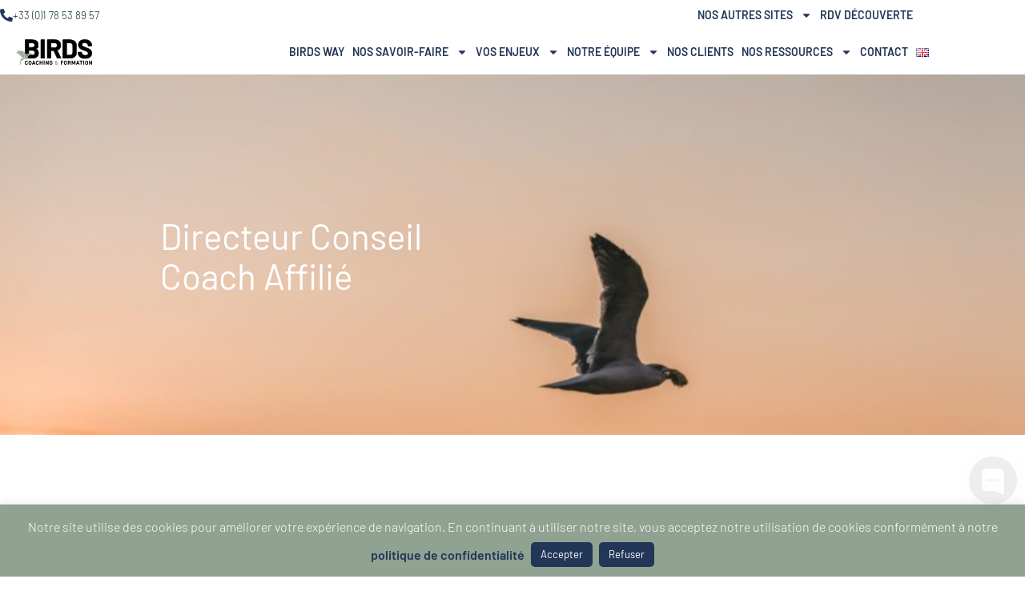

--- FILE ---
content_type: text/html; charset=UTF-8
request_url: https://birdscoaching.com/lequipe/nous-rejoindre/offre-d-emploi-directeur-conseil-coach-affilie/
body_size: 34726
content:
<!DOCTYPE html>
<html class="html" lang="fr-FR">
<head>
	<meta charset="UTF-8">
	<link rel="profile" href="https://gmpg.org/xfn/11">

	<meta name='robots' content='index, follow, max-image-preview:large, max-snippet:-1, max-video-preview:-1' />
<meta name="viewport" content="width=device-width, initial-scale=1">
	<!-- This site is optimized with the Yoast SEO plugin v26.7 - https://yoast.com/wordpress/plugins/seo/ -->
	<title>Offre d&#039;Emploi Directeur Conseil Coach Affilié</title>
	<meta name="description" content="Explorez une carrière enrichissante en rejoignant notre équipe en tant que Directeur Conseil Coach Affilié." />
	<link rel="canonical" href="https://birdscoaching.com/lequipe/nous-rejoindre/offre-d-emploi-directeur-conseil-coach-affilie/" />
	<meta property="og:locale" content="fr_FR" />
	<meta property="og:type" content="article" />
	<meta property="og:title" content="Offre d&#039;Emploi Directeur Conseil Coach Affilié" />
	<meta property="og:description" content="Explorez une carrière enrichissante en rejoignant notre équipe en tant que Directeur Conseil Coach Affilié." />
	<meta property="og:url" content="https://birdscoaching.com/lequipe/nous-rejoindre/offre-d-emploi-directeur-conseil-coach-affilie/" />
	<meta property="og:site_name" content="BIRDS Coaching &amp; Formation" />
	<meta property="article:publisher" content="https://www.facebook.com/birdscoaching/" />
	<meta property="article:modified_time" content="2024-09-17T13:09:28+00:00" />
	<meta property="og:image" content="https://birdscoaching.com/wp-content/uploads/2022/08/BIRDS-Coaching-et-formation-noir-et-vert.png" />
	<meta property="og:image:width" content="1422" />
	<meta property="og:image:height" content="477" />
	<meta property="og:image:type" content="image/png" />
	<meta name="twitter:card" content="summary_large_image" />
	<meta name="twitter:label1" content="Durée de lecture estimée" />
	<meta name="twitter:data1" content="3 minutes" />
	<script type="application/ld+json" class="yoast-schema-graph">{"@context":"https://schema.org","@graph":[{"@type":"WebPage","@id":"https://birdscoaching.com/lequipe/nous-rejoindre/offre-d-emploi-directeur-conseil-coach-affilie/","url":"https://birdscoaching.com/lequipe/nous-rejoindre/offre-d-emploi-directeur-conseil-coach-affilie/","name":"Offre d'Emploi Directeur Conseil Coach Affilié","isPartOf":{"@id":"https://birdscoaching.com/#website"},"datePublished":"2021-04-18T19:39:34+00:00","dateModified":"2024-09-17T13:09:28+00:00","description":"Explorez une carrière enrichissante en rejoignant notre équipe en tant que Directeur Conseil Coach Affilié.","breadcrumb":{"@id":"https://birdscoaching.com/lequipe/nous-rejoindre/offre-d-emploi-directeur-conseil-coach-affilie/#breadcrumb"},"inLanguage":"fr-FR","potentialAction":[{"@type":"ReadAction","target":["https://birdscoaching.com/lequipe/nous-rejoindre/offre-d-emploi-directeur-conseil-coach-affilie/"]}]},{"@type":"BreadcrumbList","@id":"https://birdscoaching.com/lequipe/nous-rejoindre/offre-d-emploi-directeur-conseil-coach-affilie/#breadcrumb","itemListElement":[{"@type":"ListItem","position":1,"name":"Home","item":"https://birdscoaching.com/"},{"@type":"ListItem","position":2,"name":"L&rsquo;Équipe","item":"https://birdscoaching.com/lequipe/"},{"@type":"ListItem","position":3,"name":"Nous Rejoindre","item":"https://birdscoaching.com/lequipe/nous-rejoindre/"},{"@type":"ListItem","position":4,"name":"Offre d&#8217;Emploi Directeur Conseil Coach Affilié"}]},{"@type":"WebSite","@id":"https://birdscoaching.com/#website","url":"https://birdscoaching.com/","name":"BIRDS Coaching & Formation","description":"Cabinet de conseil, coaching et formation","publisher":{"@id":"https://birdscoaching.com/#organization"},"potentialAction":[{"@type":"SearchAction","target":{"@type":"EntryPoint","urlTemplate":"https://birdscoaching.com/?s={search_term_string}"},"query-input":{"@type":"PropertyValueSpecification","valueRequired":true,"valueName":"search_term_string"}}],"inLanguage":"fr-FR"},{"@type":"Organization","@id":"https://birdscoaching.com/#organization","name":"Birds Conseil","url":"https://birdscoaching.com/","logo":{"@type":"ImageObject","inLanguage":"fr-FR","@id":"https://birdscoaching.com/#/schema/logo/image/","url":"https://birdscoaching.com/wp-content/uploads/2022/08/BIRDS-Coaching-et-formation-noir-et-vert.png","contentUrl":"https://birdscoaching.com/wp-content/uploads/2022/08/BIRDS-Coaching-et-formation-noir-et-vert.png","width":1422,"height":477,"caption":"Birds Conseil"},"image":{"@id":"https://birdscoaching.com/#/schema/logo/image/"},"sameAs":["https://www.facebook.com/birdscoaching/","https://www.instagram.com/birdsconseil/","https://www.linkedin.com/company/birds-conseil/","https://www.youtube.com/@BIRDSCoaching"]}]}</script>
	<!-- / Yoast SEO plugin. -->


<link rel='dns-prefetch' href='//www.googletagmanager.com' />
<link rel="alternate" type="application/rss+xml" title="BIRDS Coaching &amp; Formation &raquo; Flux" href="https://birdscoaching.com/feed/" />
<link rel="alternate" type="application/rss+xml" title="BIRDS Coaching &amp; Formation &raquo; Flux des commentaires" href="https://birdscoaching.com/comments/feed/" />
<link rel="alternate" title="oEmbed (JSON)" type="application/json+oembed" href="https://birdscoaching.com/wp-json/oembed/1.0/embed?url=https%3A%2F%2Fbirdscoaching.com%2Flequipe%2Fnous-rejoindre%2Foffre-d-emploi-directeur-conseil-coach-affilie%2F&#038;lang=fr" />
<link rel="alternate" title="oEmbed (XML)" type="text/xml+oembed" href="https://birdscoaching.com/wp-json/oembed/1.0/embed?url=https%3A%2F%2Fbirdscoaching.com%2Flequipe%2Fnous-rejoindre%2Foffre-d-emploi-directeur-conseil-coach-affilie%2F&#038;format=xml&#038;lang=fr" />
<style id='wp-img-auto-sizes-contain-inline-css'>
img:is([sizes=auto i],[sizes^="auto," i]){contain-intrinsic-size:3000px 1500px}
/*# sourceURL=wp-img-auto-sizes-contain-inline-css */
</style>
<style id='classic-theme-styles-inline-css'>
/*! This file is auto-generated */
.wp-block-button__link{color:#fff;background-color:#32373c;border-radius:9999px;box-shadow:none;text-decoration:none;padding:calc(.667em + 2px) calc(1.333em + 2px);font-size:1.125em}.wp-block-file__button{background:#32373c;color:#fff;text-decoration:none}
/*# sourceURL=/wp-includes/css/classic-themes.min.css */
</style>
<style id='global-styles-inline-css'>
:root{--wp--preset--aspect-ratio--square: 1;--wp--preset--aspect-ratio--4-3: 4/3;--wp--preset--aspect-ratio--3-4: 3/4;--wp--preset--aspect-ratio--3-2: 3/2;--wp--preset--aspect-ratio--2-3: 2/3;--wp--preset--aspect-ratio--16-9: 16/9;--wp--preset--aspect-ratio--9-16: 9/16;--wp--preset--color--black: #000000;--wp--preset--color--cyan-bluish-gray: #abb8c3;--wp--preset--color--white: #ffffff;--wp--preset--color--pale-pink: #f78da7;--wp--preset--color--vivid-red: #cf2e2e;--wp--preset--color--luminous-vivid-orange: #ff6900;--wp--preset--color--luminous-vivid-amber: #fcb900;--wp--preset--color--light-green-cyan: #7bdcb5;--wp--preset--color--vivid-green-cyan: #00d084;--wp--preset--color--pale-cyan-blue: #8ed1fc;--wp--preset--color--vivid-cyan-blue: #0693e3;--wp--preset--color--vivid-purple: #9b51e0;--wp--preset--gradient--vivid-cyan-blue-to-vivid-purple: linear-gradient(135deg,rgb(6,147,227) 0%,rgb(155,81,224) 100%);--wp--preset--gradient--light-green-cyan-to-vivid-green-cyan: linear-gradient(135deg,rgb(122,220,180) 0%,rgb(0,208,130) 100%);--wp--preset--gradient--luminous-vivid-amber-to-luminous-vivid-orange: linear-gradient(135deg,rgb(252,185,0) 0%,rgb(255,105,0) 100%);--wp--preset--gradient--luminous-vivid-orange-to-vivid-red: linear-gradient(135deg,rgb(255,105,0) 0%,rgb(207,46,46) 100%);--wp--preset--gradient--very-light-gray-to-cyan-bluish-gray: linear-gradient(135deg,rgb(238,238,238) 0%,rgb(169,184,195) 100%);--wp--preset--gradient--cool-to-warm-spectrum: linear-gradient(135deg,rgb(74,234,220) 0%,rgb(151,120,209) 20%,rgb(207,42,186) 40%,rgb(238,44,130) 60%,rgb(251,105,98) 80%,rgb(254,248,76) 100%);--wp--preset--gradient--blush-light-purple: linear-gradient(135deg,rgb(255,206,236) 0%,rgb(152,150,240) 100%);--wp--preset--gradient--blush-bordeaux: linear-gradient(135deg,rgb(254,205,165) 0%,rgb(254,45,45) 50%,rgb(107,0,62) 100%);--wp--preset--gradient--luminous-dusk: linear-gradient(135deg,rgb(255,203,112) 0%,rgb(199,81,192) 50%,rgb(65,88,208) 100%);--wp--preset--gradient--pale-ocean: linear-gradient(135deg,rgb(255,245,203) 0%,rgb(182,227,212) 50%,rgb(51,167,181) 100%);--wp--preset--gradient--electric-grass: linear-gradient(135deg,rgb(202,248,128) 0%,rgb(113,206,126) 100%);--wp--preset--gradient--midnight: linear-gradient(135deg,rgb(2,3,129) 0%,rgb(40,116,252) 100%);--wp--preset--font-size--small: 13px;--wp--preset--font-size--medium: 20px;--wp--preset--font-size--large: 36px;--wp--preset--font-size--x-large: 42px;--wp--preset--spacing--20: 0.44rem;--wp--preset--spacing--30: 0.67rem;--wp--preset--spacing--40: 1rem;--wp--preset--spacing--50: 1.5rem;--wp--preset--spacing--60: 2.25rem;--wp--preset--spacing--70: 3.38rem;--wp--preset--spacing--80: 5.06rem;--wp--preset--shadow--natural: 6px 6px 9px rgba(0, 0, 0, 0.2);--wp--preset--shadow--deep: 12px 12px 50px rgba(0, 0, 0, 0.4);--wp--preset--shadow--sharp: 6px 6px 0px rgba(0, 0, 0, 0.2);--wp--preset--shadow--outlined: 6px 6px 0px -3px rgb(255, 255, 255), 6px 6px rgb(0, 0, 0);--wp--preset--shadow--crisp: 6px 6px 0px rgb(0, 0, 0);}:where(.is-layout-flex){gap: 0.5em;}:where(.is-layout-grid){gap: 0.5em;}body .is-layout-flex{display: flex;}.is-layout-flex{flex-wrap: wrap;align-items: center;}.is-layout-flex > :is(*, div){margin: 0;}body .is-layout-grid{display: grid;}.is-layout-grid > :is(*, div){margin: 0;}:where(.wp-block-columns.is-layout-flex){gap: 2em;}:where(.wp-block-columns.is-layout-grid){gap: 2em;}:where(.wp-block-post-template.is-layout-flex){gap: 1.25em;}:where(.wp-block-post-template.is-layout-grid){gap: 1.25em;}.has-black-color{color: var(--wp--preset--color--black) !important;}.has-cyan-bluish-gray-color{color: var(--wp--preset--color--cyan-bluish-gray) !important;}.has-white-color{color: var(--wp--preset--color--white) !important;}.has-pale-pink-color{color: var(--wp--preset--color--pale-pink) !important;}.has-vivid-red-color{color: var(--wp--preset--color--vivid-red) !important;}.has-luminous-vivid-orange-color{color: var(--wp--preset--color--luminous-vivid-orange) !important;}.has-luminous-vivid-amber-color{color: var(--wp--preset--color--luminous-vivid-amber) !important;}.has-light-green-cyan-color{color: var(--wp--preset--color--light-green-cyan) !important;}.has-vivid-green-cyan-color{color: var(--wp--preset--color--vivid-green-cyan) !important;}.has-pale-cyan-blue-color{color: var(--wp--preset--color--pale-cyan-blue) !important;}.has-vivid-cyan-blue-color{color: var(--wp--preset--color--vivid-cyan-blue) !important;}.has-vivid-purple-color{color: var(--wp--preset--color--vivid-purple) !important;}.has-black-background-color{background-color: var(--wp--preset--color--black) !important;}.has-cyan-bluish-gray-background-color{background-color: var(--wp--preset--color--cyan-bluish-gray) !important;}.has-white-background-color{background-color: var(--wp--preset--color--white) !important;}.has-pale-pink-background-color{background-color: var(--wp--preset--color--pale-pink) !important;}.has-vivid-red-background-color{background-color: var(--wp--preset--color--vivid-red) !important;}.has-luminous-vivid-orange-background-color{background-color: var(--wp--preset--color--luminous-vivid-orange) !important;}.has-luminous-vivid-amber-background-color{background-color: var(--wp--preset--color--luminous-vivid-amber) !important;}.has-light-green-cyan-background-color{background-color: var(--wp--preset--color--light-green-cyan) !important;}.has-vivid-green-cyan-background-color{background-color: var(--wp--preset--color--vivid-green-cyan) !important;}.has-pale-cyan-blue-background-color{background-color: var(--wp--preset--color--pale-cyan-blue) !important;}.has-vivid-cyan-blue-background-color{background-color: var(--wp--preset--color--vivid-cyan-blue) !important;}.has-vivid-purple-background-color{background-color: var(--wp--preset--color--vivid-purple) !important;}.has-black-border-color{border-color: var(--wp--preset--color--black) !important;}.has-cyan-bluish-gray-border-color{border-color: var(--wp--preset--color--cyan-bluish-gray) !important;}.has-white-border-color{border-color: var(--wp--preset--color--white) !important;}.has-pale-pink-border-color{border-color: var(--wp--preset--color--pale-pink) !important;}.has-vivid-red-border-color{border-color: var(--wp--preset--color--vivid-red) !important;}.has-luminous-vivid-orange-border-color{border-color: var(--wp--preset--color--luminous-vivid-orange) !important;}.has-luminous-vivid-amber-border-color{border-color: var(--wp--preset--color--luminous-vivid-amber) !important;}.has-light-green-cyan-border-color{border-color: var(--wp--preset--color--light-green-cyan) !important;}.has-vivid-green-cyan-border-color{border-color: var(--wp--preset--color--vivid-green-cyan) !important;}.has-pale-cyan-blue-border-color{border-color: var(--wp--preset--color--pale-cyan-blue) !important;}.has-vivid-cyan-blue-border-color{border-color: var(--wp--preset--color--vivid-cyan-blue) !important;}.has-vivid-purple-border-color{border-color: var(--wp--preset--color--vivid-purple) !important;}.has-vivid-cyan-blue-to-vivid-purple-gradient-background{background: var(--wp--preset--gradient--vivid-cyan-blue-to-vivid-purple) !important;}.has-light-green-cyan-to-vivid-green-cyan-gradient-background{background: var(--wp--preset--gradient--light-green-cyan-to-vivid-green-cyan) !important;}.has-luminous-vivid-amber-to-luminous-vivid-orange-gradient-background{background: var(--wp--preset--gradient--luminous-vivid-amber-to-luminous-vivid-orange) !important;}.has-luminous-vivid-orange-to-vivid-red-gradient-background{background: var(--wp--preset--gradient--luminous-vivid-orange-to-vivid-red) !important;}.has-very-light-gray-to-cyan-bluish-gray-gradient-background{background: var(--wp--preset--gradient--very-light-gray-to-cyan-bluish-gray) !important;}.has-cool-to-warm-spectrum-gradient-background{background: var(--wp--preset--gradient--cool-to-warm-spectrum) !important;}.has-blush-light-purple-gradient-background{background: var(--wp--preset--gradient--blush-light-purple) !important;}.has-blush-bordeaux-gradient-background{background: var(--wp--preset--gradient--blush-bordeaux) !important;}.has-luminous-dusk-gradient-background{background: var(--wp--preset--gradient--luminous-dusk) !important;}.has-pale-ocean-gradient-background{background: var(--wp--preset--gradient--pale-ocean) !important;}.has-electric-grass-gradient-background{background: var(--wp--preset--gradient--electric-grass) !important;}.has-midnight-gradient-background{background: var(--wp--preset--gradient--midnight) !important;}.has-small-font-size{font-size: var(--wp--preset--font-size--small) !important;}.has-medium-font-size{font-size: var(--wp--preset--font-size--medium) !important;}.has-large-font-size{font-size: var(--wp--preset--font-size--large) !important;}.has-x-large-font-size{font-size: var(--wp--preset--font-size--x-large) !important;}
:where(.wp-block-post-template.is-layout-flex){gap: 1.25em;}:where(.wp-block-post-template.is-layout-grid){gap: 1.25em;}
:where(.wp-block-term-template.is-layout-flex){gap: 1.25em;}:where(.wp-block-term-template.is-layout-grid){gap: 1.25em;}
:where(.wp-block-columns.is-layout-flex){gap: 2em;}:where(.wp-block-columns.is-layout-grid){gap: 2em;}
:root :where(.wp-block-pullquote){font-size: 1.5em;line-height: 1.6;}
/*# sourceURL=global-styles-inline-css */
</style>
<link rel='stylesheet' id='fontawesome-style-css' href='https://birdscoaching.com/wp-content/plugins/blogmentor/assets/css/fontawesome-v5.2.0.css?ver=6.9' media='all' />
<link rel='stylesheet' id='common-layout-style-css' href='https://birdscoaching.com/wp-content/plugins/blogmentor/assets/css/common-layout-style.css?ver=6.9' media='all' />
<link rel='stylesheet' id='grid-layout-style-css' href='https://birdscoaching.com/wp-content/plugins/blogmentor/assets/css/grid-layout-style.css?ver=6.9' media='all' />
<link rel='stylesheet' id='masonry-layout-style-css' href='https://birdscoaching.com/wp-content/plugins/blogmentor/assets/css/masonry-layout-style.css?ver=6.9' media='all' />
<link rel='stylesheet' id='metro-layout-style-css' href='https://birdscoaching.com/wp-content/plugins/blogmentor/assets/css/metro-layout-style.css?ver=6.9' media='all' />
<link rel='stylesheet' id='cookie-law-info-css' href='https://birdscoaching.com/wp-content/plugins/cookie-law-info/legacy/public/css/cookie-law-info-public.css?ver=3.3.9.1' media='all' />
<link rel='stylesheet' id='cookie-law-info-gdpr-css' href='https://birdscoaching.com/wp-content/plugins/cookie-law-info/legacy/public/css/cookie-law-info-gdpr.css?ver=3.3.9.1' media='all' />
<link rel='stylesheet' id='font-awesome-css' href='https://birdscoaching.com/wp-content/themes/oceanwp/assets/fonts/fontawesome/css/all.min.css?ver=6.7.2' media='all' />
<link rel='stylesheet' id='oceanwp-style-css' href='https://birdscoaching.com/wp-content/themes/oceanwp/assets/css/style.min.css?ver=1.0' media='all' />
<link rel='stylesheet' id='child-style-css' href='https://birdscoaching.com/wp-content/themes/oceanwp-child-theme-master/style.css?ver=6.9' media='all' />
<link rel='stylesheet' id='simple-line-icons-css' href='https://birdscoaching.com/wp-content/themes/oceanwp/assets/css/third/simple-line-icons.min.css?ver=2.4.0' media='all' />
<link rel='stylesheet' id='elementor-frontend-css' href='https://birdscoaching.com/wp-content/plugins/elementor/assets/css/frontend.min.css?ver=3.34.1' media='all' />
<link rel='stylesheet' id='widget-icon-box-css' href='https://birdscoaching.com/wp-content/plugins/elementor/assets/css/widget-icon-box.min.css?ver=3.34.1' media='all' />
<link rel='stylesheet' id='widget-nav-menu-css' href='https://birdscoaching.com/wp-content/plugins/elementor-pro/assets/css/widget-nav-menu.min.css?ver=3.34.0' media='all' />
<link rel='stylesheet' id='widget-image-css' href='https://birdscoaching.com/wp-content/plugins/elementor/assets/css/widget-image.min.css?ver=3.34.1' media='all' />
<link rel='stylesheet' id='e-animation-grow-css' href='https://birdscoaching.com/wp-content/plugins/elementor/assets/lib/animations/styles/e-animation-grow.min.css?ver=3.34.1' media='all' />
<link rel='stylesheet' id='widget-social-icons-css' href='https://birdscoaching.com/wp-content/plugins/elementor/assets/css/widget-social-icons.min.css?ver=3.34.1' media='all' />
<link rel='stylesheet' id='e-apple-webkit-css' href='https://birdscoaching.com/wp-content/plugins/elementor/assets/css/conditionals/apple-webkit.min.css?ver=3.34.1' media='all' />
<link rel='stylesheet' id='widget-icon-list-css' href='https://birdscoaching.com/wp-content/plugins/elementor/assets/css/widget-icon-list.min.css?ver=3.34.1' media='all' />
<link rel='stylesheet' id='widget-heading-css' href='https://birdscoaching.com/wp-content/plugins/elementor/assets/css/widget-heading.min.css?ver=3.34.1' media='all' />
<link rel='stylesheet' id='e-animation-float-css' href='https://birdscoaching.com/wp-content/plugins/elementor/assets/lib/animations/styles/e-animation-float.min.css?ver=3.34.1' media='all' />
<link rel='stylesheet' id='e-animation-slideInRight-css' href='https://birdscoaching.com/wp-content/plugins/elementor/assets/lib/animations/styles/slideInRight.min.css?ver=3.34.1' media='all' />
<link rel='stylesheet' id='e-popup-css' href='https://birdscoaching.com/wp-content/plugins/elementor-pro/assets/css/conditionals/popup.min.css?ver=3.34.0' media='all' />
<link rel='stylesheet' id='widget-share-buttons-css' href='https://birdscoaching.com/wp-content/plugins/elementor-pro/assets/css/widget-share-buttons.min.css?ver=3.34.0' media='all' />
<link rel='stylesheet' id='e-animation-fadeIn-css' href='https://birdscoaching.com/wp-content/plugins/elementor/assets/lib/animations/styles/fadeIn.min.css?ver=3.34.1' media='all' />
<link rel='stylesheet' id='elementor-post-3637-css' href='https://birdscoaching.com/wp-content/uploads/elementor/css/post-3637.css?ver=1768932901' media='all' />
<link rel='stylesheet' id='amelia-elementor-widget-font-css' href='https://birdscoaching.com/wp-content/plugins/ameliabooking/public/css/frontend/elementor.css?ver=4.3.1' media='all' />
<link rel='stylesheet' id='cpel-language-switcher-css' href='https://birdscoaching.com/wp-content/plugins/connect-polylang-elementor/assets/css/language-switcher.min.css?ver=2.5.5' media='all' />
<link rel='stylesheet' id='font-awesome-5-all-css' href='https://birdscoaching.com/wp-content/plugins/elementor/assets/lib/font-awesome/css/all.min.css?ver=3.34.1' media='all' />
<link rel='stylesheet' id='font-awesome-4-shim-css' href='https://birdscoaching.com/wp-content/plugins/elementor/assets/lib/font-awesome/css/v4-shims.min.css?ver=3.34.1' media='all' />
<link rel='stylesheet' id='widget-form-css' href='https://birdscoaching.com/wp-content/plugins/elementor-pro/assets/css/widget-form.min.css?ver=3.34.0' media='all' />
<link rel='stylesheet' id='elementor-post-4684-css' href='https://birdscoaching.com/wp-content/uploads/elementor/css/post-4684.css?ver=1768941399' media='all' />
<link rel='stylesheet' id='elementor-post-20667-css' href='https://birdscoaching.com/wp-content/uploads/elementor/css/post-20667.css?ver=1768932901' media='all' />
<link rel='stylesheet' id='elementor-post-3777-css' href='https://birdscoaching.com/wp-content/uploads/elementor/css/post-3777.css?ver=1768932902' media='all' />
<link rel='stylesheet' id='elementor-post-28162-css' href='https://birdscoaching.com/wp-content/uploads/elementor/css/post-28162.css?ver=1768932902' media='all' />
<link rel='stylesheet' id='elementor-post-12886-css' href='https://birdscoaching.com/wp-content/uploads/elementor/css/post-12886.css?ver=1768932902' media='all' />
<link rel='stylesheet' id='eael-general-css' href='https://birdscoaching.com/wp-content/plugins/essential-addons-for-elementor-lite/assets/front-end/css/view/general.min.css?ver=6.5.8' media='all' />
<link rel='stylesheet' id='oe-widgets-style-css' href='https://birdscoaching.com/wp-content/plugins/ocean-extra/assets/css/widgets.css?ver=6.9' media='all' />
<link rel='stylesheet' id='op-photoswipe-css' href='https://birdscoaching.com/wp-content/plugins/ocean-portfolio/assets/vendors/PhotoSwipe/photoswipe.css?ver=6.9' media='all' />
<link rel='stylesheet' id='op-photoswipe-default-skin-css' href='https://birdscoaching.com/wp-content/plugins/ocean-portfolio/assets/vendors/PhotoSwipe/default-skin/default-skin.css?ver=6.9' media='all' />
<link rel='stylesheet' id='op-style-css' href='https://birdscoaching.com/wp-content/plugins/ocean-portfolio/assets/css/style.min.css?ver=6.9' media='all' />
<link rel='stylesheet' id='osh-styles-css' href='https://birdscoaching.com/wp-content/plugins/ocean-sticky-header/assets/css/style.min.css?ver=6.9' media='all' />
<link rel='stylesheet' id='elementor-gf-local-barlow-css' href='https://birdscoaching.com/wp-content/uploads/elementor/google-fonts/css/barlow.css?ver=1742938586' media='all' />
<link rel='stylesheet' id='elementor-gf-local-catamaran-css' href='https://birdscoaching.com/wp-content/uploads/elementor/google-fonts/css/catamaran.css?ver=1742938587' media='all' />
<link rel='stylesheet' id='elementor-gf-local-montserrat-css' href='https://birdscoaching.com/wp-content/uploads/elementor/google-fonts/css/montserrat.css?ver=1742938593' media='all' />
<script src="https://birdscoaching.com/wp-includes/js/jquery/jquery.min.js?ver=3.7.1" id="jquery-core-js"></script>
<script src="https://birdscoaching.com/wp-includes/js/jquery/jquery-migrate.min.js?ver=3.4.1" id="jquery-migrate-js"></script>
<script src="https://birdscoaching.com/wp-content/plugins/blogmentor/assets/js/custom.js?ver=6.9" id="custom-script-js"></script>
<script id="cookie-law-info-js-extra">
var Cli_Data = {"nn_cookie_ids":[],"cookielist":[],"non_necessary_cookies":[],"ccpaEnabled":"","ccpaRegionBased":"","ccpaBarEnabled":"","strictlyEnabled":["necessary","obligatoire"],"ccpaType":"gdpr","js_blocking":"","custom_integration":"","triggerDomRefresh":"","secure_cookies":""};
var cli_cookiebar_settings = {"animate_speed_hide":"500","animate_speed_show":"500","background":"#90a291","border":"#b1a6a6c2","border_on":"","button_1_button_colour":"#223658","button_1_button_hover":"#1b2b46","button_1_link_colour":"#ffffff","button_1_as_button":"1","button_1_new_win":"","button_2_button_colour":"#333","button_2_button_hover":"#292929","button_2_link_colour":"#444","button_2_as_button":"","button_2_hidebar":"","button_3_button_colour":"#223658","button_3_button_hover":"#1b2b46","button_3_link_colour":"#ffffff","button_3_as_button":"1","button_3_new_win":"","button_4_button_colour":"#000","button_4_button_hover":"#000000","button_4_link_colour":"#fff","button_4_as_button":"","button_7_button_colour":"#dd3333","button_7_button_hover":"#b12929","button_7_link_colour":"#fff","button_7_as_button":"","button_7_new_win":"","font_family":"inherit","header_fix":"","notify_animate_hide":"1","notify_animate_show":"","notify_div_id":"#cookie-law-info-bar","notify_position_horizontal":"right","notify_position_vertical":"bottom","scroll_close":"","scroll_close_reload":"","accept_close_reload":"","reject_close_reload":"","showagain_tab":"","showagain_background":"#fff","showagain_border":"#000","showagain_div_id":"#cookie-law-info-again","showagain_x_position":"100px","text":"#ffffff","show_once_yn":"","show_once":"10000","logging_on":"","as_popup":"","popup_overlay":"1","bar_heading_text":"","cookie_bar_as":"banner","popup_showagain_position":"bottom-right","widget_position":"left"};
var log_object = {"ajax_url":"https://birdscoaching.com/wp-admin/admin-ajax.php"};
//# sourceURL=cookie-law-info-js-extra
</script>
<script src="https://birdscoaching.com/wp-content/plugins/cookie-law-info/legacy/public/js/cookie-law-info-public.js?ver=3.3.9.1" id="cookie-law-info-js"></script>
<script src="https://birdscoaching.com/wp-content/plugins/elementor/assets/lib/font-awesome/js/v4-shims.min.js?ver=3.34.1" id="font-awesome-4-shim-js"></script>

<!-- Extrait de code de la balise Google (gtag.js) ajouté par Site Kit -->
<!-- Extrait Google Analytics ajouté par Site Kit -->
<script src="https://www.googletagmanager.com/gtag/js?id=GT-WR4QKTT" id="google_gtagjs-js" async></script>
<script id="google_gtagjs-js-after">
window.dataLayer = window.dataLayer || [];function gtag(){dataLayer.push(arguments);}
gtag("set","linker",{"domains":["birdscoaching.com"]});
gtag("js", new Date());
gtag("set", "developer_id.dZTNiMT", true);
gtag("config", "GT-WR4QKTT");
//# sourceURL=google_gtagjs-js-after
</script>
<link rel="https://api.w.org/" href="https://birdscoaching.com/wp-json/" /><link rel="alternate" title="JSON" type="application/json" href="https://birdscoaching.com/wp-json/wp/v2/pages/4684" /><link rel="EditURI" type="application/rsd+xml" title="RSD" href="https://birdscoaching.com/xmlrpc.php?rsd" />
<meta name="generator" content="WordPress 6.9" />
<link rel='shortlink' href='https://birdscoaching.com/?p=4684' />
<meta name="generator" content="Site Kit by Google 1.170.0" /><meta name="generator" content="Elementor 3.34.1; features: e_font_icon_svg, additional_custom_breakpoints; settings: css_print_method-external, google_font-enabled, font_display-auto">
			<style>
				.e-con.e-parent:nth-of-type(n+4):not(.e-lazyloaded):not(.e-no-lazyload),
				.e-con.e-parent:nth-of-type(n+4):not(.e-lazyloaded):not(.e-no-lazyload) * {
					background-image: none !important;
				}
				@media screen and (max-height: 1024px) {
					.e-con.e-parent:nth-of-type(n+3):not(.e-lazyloaded):not(.e-no-lazyload),
					.e-con.e-parent:nth-of-type(n+3):not(.e-lazyloaded):not(.e-no-lazyload) * {
						background-image: none !important;
					}
				}
				@media screen and (max-height: 640px) {
					.e-con.e-parent:nth-of-type(n+2):not(.e-lazyloaded):not(.e-no-lazyload),
					.e-con.e-parent:nth-of-type(n+2):not(.e-lazyloaded):not(.e-no-lazyload) * {
						background-image: none !important;
					}
				}
			</style>
			<link rel="icon" href="https://birdscoaching.com/wp-content/uploads/2023/01/cropped-favicon-birdsFichier-60-32x32.png" sizes="32x32" />
<link rel="icon" href="https://birdscoaching.com/wp-content/uploads/2023/01/cropped-favicon-birdsFichier-60-192x192.png" sizes="192x192" />
<link rel="apple-touch-icon" href="https://birdscoaching.com/wp-content/uploads/2023/01/cropped-favicon-birdsFichier-60-180x180.png" />
<meta name="msapplication-TileImage" content="https://birdscoaching.com/wp-content/uploads/2023/01/cropped-favicon-birdsFichier-60-270x270.png" />
		<style id="wp-custom-css">
			.site{overflow:hidden}a.glink span{font-weight:400}img{object-fit:cover!important}.oew-blog-grid .oew-grid-media img{width:100%;height:200px;object-fit:cover}.elementor-4322 .elementor-element.elementor-element-ba5ee1c .elementor-social-icon{margin:10px}.elementor-4048 .elementor-element.elementor-element-6bc34ae3 .elementor-social-icon{margin:10px}.elementor-4336 .elementor-element.elementor-element-49c6e20 .elementor-social-icon{margin:10px}.elementor-4634 .elementor-element.elementor-element-06368f3 .elementor-social-icon{margin:10px}.custom-link:hover{color:#223658!important;font-size:16px!important;font-weight:800!important}.custom-link{font-size:16px!important;font-weight:800!important}#cookie_action_close_header{border-radius:5px}#cookie_action_close_header_reject{border-radius:5px}.chaport-window-custom{right:-10px!important;bottom:70px!important}		</style>
		<!-- OceanWP CSS -->
<style type="text/css">
/* Colors */body .theme-button,body input[type="submit"],body button[type="submit"],body button,body .button,body div.wpforms-container-full .wpforms-form input[type=submit],body div.wpforms-container-full .wpforms-form button[type=submit],body div.wpforms-container-full .wpforms-form .wpforms-page-button,.woocommerce-cart .wp-element-button,.woocommerce-checkout .wp-element-button,.wp-block-button__link{border-color:#ffffff}body .theme-button:hover,body input[type="submit"]:hover,body button[type="submit"]:hover,body button:hover,body .button:hover,body div.wpforms-container-full .wpforms-form input[type=submit]:hover,body div.wpforms-container-full .wpforms-form input[type=submit]:active,body div.wpforms-container-full .wpforms-form button[type=submit]:hover,body div.wpforms-container-full .wpforms-form button[type=submit]:active,body div.wpforms-container-full .wpforms-form .wpforms-page-button:hover,body div.wpforms-container-full .wpforms-form .wpforms-page-button:active,.woocommerce-cart .wp-element-button:hover,.woocommerce-checkout .wp-element-button:hover,.wp-block-button__link:hover{border-color:#ffffff}/* OceanWP Style Settings CSS */.theme-button,input[type="submit"],button[type="submit"],button,.button,body div.wpforms-container-full .wpforms-form input[type=submit],body div.wpforms-container-full .wpforms-form button[type=submit],body div.wpforms-container-full .wpforms-form .wpforms-page-button{border-style:solid}.theme-button,input[type="submit"],button[type="submit"],button,.button,body div.wpforms-container-full .wpforms-form input[type=submit],body div.wpforms-container-full .wpforms-form button[type=submit],body div.wpforms-container-full .wpforms-form .wpforms-page-button{border-width:1px}form input[type="text"],form input[type="password"],form input[type="email"],form input[type="url"],form input[type="date"],form input[type="month"],form input[type="time"],form input[type="datetime"],form input[type="datetime-local"],form input[type="week"],form input[type="number"],form input[type="search"],form input[type="tel"],form input[type="color"],form select,form textarea,.woocommerce .woocommerce-checkout .select2-container--default .select2-selection--single{border-style:solid}body div.wpforms-container-full .wpforms-form input[type=date],body div.wpforms-container-full .wpforms-form input[type=datetime],body div.wpforms-container-full .wpforms-form input[type=datetime-local],body div.wpforms-container-full .wpforms-form input[type=email],body div.wpforms-container-full .wpforms-form input[type=month],body div.wpforms-container-full .wpforms-form input[type=number],body div.wpforms-container-full .wpforms-form input[type=password],body div.wpforms-container-full .wpforms-form input[type=range],body div.wpforms-container-full .wpforms-form input[type=search],body div.wpforms-container-full .wpforms-form input[type=tel],body div.wpforms-container-full .wpforms-form input[type=text],body div.wpforms-container-full .wpforms-form input[type=time],body div.wpforms-container-full .wpforms-form input[type=url],body div.wpforms-container-full .wpforms-form input[type=week],body div.wpforms-container-full .wpforms-form select,body div.wpforms-container-full .wpforms-form textarea{border-style:solid}form input[type="text"],form input[type="password"],form input[type="email"],form input[type="url"],form input[type="date"],form input[type="month"],form input[type="time"],form input[type="datetime"],form input[type="datetime-local"],form input[type="week"],form input[type="number"],form input[type="search"],form input[type="tel"],form input[type="color"],form select,form textarea{border-radius:3px}body div.wpforms-container-full .wpforms-form input[type=date],body div.wpforms-container-full .wpforms-form input[type=datetime],body div.wpforms-container-full .wpforms-form input[type=datetime-local],body div.wpforms-container-full .wpforms-form input[type=email],body div.wpforms-container-full .wpforms-form input[type=month],body div.wpforms-container-full .wpforms-form input[type=number],body div.wpforms-container-full .wpforms-form input[type=password],body div.wpforms-container-full .wpforms-form input[type=range],body div.wpforms-container-full .wpforms-form input[type=search],body div.wpforms-container-full .wpforms-form input[type=tel],body div.wpforms-container-full .wpforms-form input[type=text],body div.wpforms-container-full .wpforms-form input[type=time],body div.wpforms-container-full .wpforms-form input[type=url],body div.wpforms-container-full .wpforms-form input[type=week],body div.wpforms-container-full .wpforms-form select,body div.wpforms-container-full .wpforms-form textarea{border-radius:3px}#main #content-wrap,.separate-layout #main #content-wrap{padding-top:0;padding-bottom:0}#scroll-top{width:49px;height:49px;line-height:49px}#scroll-top{font-size:24px}#scroll-top .owp-icon{width:24px;height:24px}#scroll-top{background-color:#223658}#scroll-top:hover{background-color:rgba(34,54,88,0.3)}/* Header */#site-logo #site-logo-inner,.oceanwp-social-menu .social-menu-inner,#site-header.full_screen-header .menu-bar-inner,.after-header-content .after-header-content-inner{height:98px}#site-navigation-wrap .dropdown-menu >li >a,#site-navigation-wrap .dropdown-menu >li >span.opl-logout-link,.oceanwp-mobile-menu-icon a,.mobile-menu-close,.after-header-content-inner >a{line-height:98px}#site-header.has-header-media .overlay-header-media{background-color:rgba(0,0,0,0.5)}/* Blog CSS */.ocean-single-post-header ul.meta-item li a:hover{color:#333333}/* Portfolio CSS */@media (max-width:480px){.portfolio-entries .portfolio-filters li{width:100%}}.portfolio-entries .portfolio-entry-thumbnail .overlay{background-color:rgba(0,0,0,0.4)}.portfolio-entries .portfolio-entry-thumbnail .portfolio-overlay-icons li a{border-color:rgba(255,255,255,0.4)}/* Typography */body{font-size:14px;line-height:1.8}h1,h2,h3,h4,h5,h6,.theme-heading,.widget-title,.oceanwp-widget-recent-posts-title,.comment-reply-title,.entry-title,.sidebar-box .widget-title{line-height:1.4}h1{font-size:23px;line-height:1.4}h2{font-size:20px;line-height:1.4}h3{font-size:18px;line-height:1.4}h4{font-size:17px;line-height:1.4}h5{font-size:14px;line-height:1.4}h6{font-size:15px;line-height:1.4}.page-header .page-header-title,.page-header.background-image-page-header .page-header-title{font-size:32px;line-height:1.4}.page-header .page-subheading{font-size:15px;line-height:1.8}.site-breadcrumbs,.site-breadcrumbs a{font-size:13px;line-height:1.4}#top-bar-content,#top-bar-social-alt{font-size:12px;line-height:1.8}#site-logo a.site-logo-text{font-size:24px;line-height:1.8}.dropdown-menu ul li a.menu-link,#site-header.full_screen-header .fs-dropdown-menu ul.sub-menu li a{font-size:12px;line-height:1.2;letter-spacing:.6px}.sidr-class-dropdown-menu li a,a.sidr-class-toggle-sidr-close,#mobile-dropdown ul li a,body #mobile-fullscreen ul li a{font-size:15px;line-height:1.8}.blog-entry.post .blog-entry-header .entry-title a{font-size:24px;line-height:1.4}.ocean-single-post-header .single-post-title{font-size:34px;line-height:1.4;letter-spacing:.6px}.ocean-single-post-header ul.meta-item li,.ocean-single-post-header ul.meta-item li a{font-size:13px;line-height:1.4;letter-spacing:.6px}.ocean-single-post-header .post-author-name,.ocean-single-post-header .post-author-name a{font-size:14px;line-height:1.4;letter-spacing:.6px}.ocean-single-post-header .post-author-description{font-size:12px;line-height:1.4;letter-spacing:.6px}.single-post .entry-title{line-height:1.4;letter-spacing:.6px}.single-post ul.meta li,.single-post ul.meta li a{font-size:14px;line-height:1.4;letter-spacing:.6px}.sidebar-box .widget-title,.sidebar-box.widget_block .wp-block-heading{font-size:13px;line-height:1;letter-spacing:1px}#footer-widgets .footer-box .widget-title{font-size:13px;line-height:1;letter-spacing:1px}#footer-bottom #copyright{font-size:12px;line-height:1}#footer-bottom #footer-bottom-menu{font-size:12px;line-height:1}.woocommerce-store-notice.demo_store{line-height:2;letter-spacing:1.5px}.demo_store .woocommerce-store-notice__dismiss-link{line-height:2;letter-spacing:1.5px}.woocommerce ul.products li.product li.title h2,.woocommerce ul.products li.product li.title a{font-size:14px;line-height:1.5}.woocommerce ul.products li.product li.category,.woocommerce ul.products li.product li.category a{font-size:12px;line-height:1}.woocommerce ul.products li.product .price{font-size:18px;line-height:1}.woocommerce ul.products li.product .button,.woocommerce ul.products li.product .product-inner .added_to_cart{font-size:12px;line-height:1.5;letter-spacing:1px}.woocommerce ul.products li.owp-woo-cond-notice span,.woocommerce ul.products li.owp-woo-cond-notice a{font-size:16px;line-height:1;letter-spacing:1px;font-weight:600;text-transform:capitalize}.woocommerce div.product .product_title{font-size:24px;line-height:1.4;letter-spacing:.6px}.woocommerce div.product p.price{font-size:36px;line-height:1}.woocommerce .owp-btn-normal .summary form button.button,.woocommerce .owp-btn-big .summary form button.button,.woocommerce .owp-btn-very-big .summary form button.button{font-size:12px;line-height:1.5;letter-spacing:1px;text-transform:uppercase}.woocommerce div.owp-woo-single-cond-notice span,.woocommerce div.owp-woo-single-cond-notice a{font-size:18px;line-height:2;letter-spacing:1.5px;font-weight:600;text-transform:capitalize}.ocean-preloader--active .preloader-after-content{font-size:20px;line-height:1.8;letter-spacing:.6px}
</style></head>

<body class="wp-singular page-template-default page page-id-4684 page-child parent-pageid-4334 wp-custom-logo wp-embed-responsive wp-theme-oceanwp wp-child-theme-oceanwp-child-theme-master oceanwp-theme dropdown-mobile no-header-border default-breakpoint content-full-screen page-header-disabled has-blog-grid no-margins elementor-default elementor-kit-3637 elementor-page elementor-page-4684" itemscope="itemscope" itemtype="https://schema.org/WebPage">

	
	
	<div id="outer-wrap" class="site clr">

		<a class="skip-link screen-reader-text" href="#main">Skip to content</a>

		
		<div id="wrap" class="clr">

			
			
<header id="site-header" class="clr fixed-scroll fixed-header up-effect" data-height="98" itemscope="itemscope" itemtype="https://schema.org/WPHeader" role="banner">

			<header data-elementor-type="header" data-elementor-id="20667" class="elementor elementor-20667 elementor-location-header" data-elementor-post-type="elementor_library">
					<section class="elementor-section elementor-top-section elementor-element elementor-element-21dff376 elementor-hidden-mobile elementor-section-boxed elementor-section-height-default elementor-section-height-default" data-id="21dff376" data-element_type="section" data-settings="{&quot;background_background&quot;:&quot;classic&quot;}">
						<div class="elementor-container elementor-column-gap-no">
					<div class="elementor-column elementor-col-50 elementor-top-column elementor-element elementor-element-29e9ac74" data-id="29e9ac74" data-element_type="column">
			<div class="elementor-widget-wrap elementor-element-populated">
						<div class="elementor-element elementor-element-a5e6b8b elementor-position-inline-start no-margin elementor-mobile-position-inline-start elementor-view-default elementor-widget elementor-widget-icon-box" data-id="a5e6b8b" data-element_type="widget" data-widget_type="icon-box.default">
				<div class="elementor-widget-container">
							<div class="elementor-icon-box-wrapper">

						<div class="elementor-icon-box-icon">
				<a href="tel:+33178538957" class="elementor-icon" tabindex="-1" aria-label="+33 (0)1 78 53 89 57">
				<svg aria-hidden="true" class="e-font-icon-svg e-fas-phone-alt" viewBox="0 0 512 512" xmlns="http://www.w3.org/2000/svg"><path d="M497.39 361.8l-112-48a24 24 0 0 0-28 6.9l-49.6 60.6A370.66 370.66 0 0 1 130.6 204.11l60.6-49.6a23.94 23.94 0 0 0 6.9-28l-48-112A24.16 24.16 0 0 0 122.6.61l-104 24A24 24 0 0 0 0 48c0 256.5 207.9 464 464 464a24 24 0 0 0 23.4-18.6l24-104a24.29 24.29 0 0 0-14.01-27.6z"></path></svg>				</a>
			</div>
			
						<div class="elementor-icon-box-content">

									<span class="elementor-icon-box-title">
						<a href="tel:+33178538957" >
							+33 (0)1 78 53 89 57						</a>
					</span>
				
				
			</div>
			
		</div>
						</div>
				</div>
					</div>
		</div>
				<div class="elementor-column elementor-col-50 elementor-top-column elementor-element elementor-element-22063ffe" data-id="22063ffe" data-element_type="column">
			<div class="elementor-widget-wrap elementor-element-populated">
						<div class="elementor-element elementor-element-2998b672 elementor-nav-menu__align-end elementor-nav-menu--stretch elementor-widget__width-inherit elementor-widget-tablet__width-auto elementor-widget-mobile__width-auto elementor-hidden-mobile elementor-nav-menu--dropdown-mobile elementor-nav-menu__text-align-aside elementor-nav-menu--toggle elementor-nav-menu--burger elementor-widget elementor-widget-nav-menu" data-id="2998b672" data-element_type="widget" data-settings="{&quot;full_width&quot;:&quot;stretch&quot;,&quot;layout&quot;:&quot;horizontal&quot;,&quot;submenu_icon&quot;:{&quot;value&quot;:&quot;&lt;svg aria-hidden=\&quot;true\&quot; class=\&quot;e-font-icon-svg e-fas-caret-down\&quot; viewBox=\&quot;0 0 320 512\&quot; xmlns=\&quot;http:\/\/www.w3.org\/2000\/svg\&quot;&gt;&lt;path d=\&quot;M31.3 192h257.3c17.8 0 26.7 21.5 14.1 34.1L174.1 354.8c-7.8 7.8-20.5 7.8-28.3 0L17.2 226.1C4.6 213.5 13.5 192 31.3 192z\&quot;&gt;&lt;\/path&gt;&lt;\/svg&gt;&quot;,&quot;library&quot;:&quot;fa-solid&quot;},&quot;toggle&quot;:&quot;burger&quot;}" data-widget_type="nav-menu.default">
				<div class="elementor-widget-container">
								<nav aria-label="Menu" class="elementor-nav-menu--main elementor-nav-menu__container elementor-nav-menu--layout-horizontal e--pointer-text e--animation-none">
				<ul id="menu-1-2998b672" class="elementor-nav-menu"><li class="custom-link-menu menu-item menu-item-type-custom menu-item-object-custom menu-item-has-children menu-item-28729"><a class="elementor-item">Nos autres sites</a>
<ul class="sub-menu elementor-nav-menu--dropdown">
	<li class="menu-item menu-item-type-custom menu-item-object-custom menu-item-28730"><a href="https://coachingcoactive.com" class="elementor-sub-item">Coaching Co-Active</a></li>
	<li class="menu-item menu-item-type-custom menu-item-object-custom menu-item-28731"><a href="https://coachingcoactive.com" class="elementor-sub-item">Coaching ORSC</a></li>
</ul>
</li>
<li class="menu-item menu-item-type-post_type menu-item-object-page menu-item-28728"><a href="https://birdscoaching.com/rdv-decouverte-gratuit/" class="elementor-item">RDV Découverte</a></li>
</ul>			</nav>
					<div class="elementor-menu-toggle" role="button" tabindex="0" aria-label="Permuter le menu" aria-expanded="false">
			<svg aria-hidden="true" role="presentation" class="elementor-menu-toggle__icon--open e-font-icon-svg e-eicon-menu-bar" viewBox="0 0 1000 1000" xmlns="http://www.w3.org/2000/svg"><path d="M104 333H896C929 333 958 304 958 271S929 208 896 208H104C71 208 42 237 42 271S71 333 104 333ZM104 583H896C929 583 958 554 958 521S929 458 896 458H104C71 458 42 487 42 521S71 583 104 583ZM104 833H896C929 833 958 804 958 771S929 708 896 708H104C71 708 42 737 42 771S71 833 104 833Z"></path></svg><svg aria-hidden="true" role="presentation" class="elementor-menu-toggle__icon--close e-font-icon-svg e-eicon-close" viewBox="0 0 1000 1000" xmlns="http://www.w3.org/2000/svg"><path d="M742 167L500 408 258 167C246 154 233 150 217 150 196 150 179 158 167 167 154 179 150 196 150 212 150 229 154 242 171 254L408 500 167 742C138 771 138 800 167 829 196 858 225 858 254 829L496 587 738 829C750 842 767 846 783 846 800 846 817 842 829 829 842 817 846 804 846 783 846 767 842 750 829 737L588 500 833 258C863 229 863 200 833 171 804 137 775 137 742 167Z"></path></svg>		</div>
					<nav class="elementor-nav-menu--dropdown elementor-nav-menu__container" aria-hidden="true">
				<ul id="menu-2-2998b672" class="elementor-nav-menu"><li class="custom-link-menu menu-item menu-item-type-custom menu-item-object-custom menu-item-has-children menu-item-28729"><a class="elementor-item" tabindex="-1">Nos autres sites</a>
<ul class="sub-menu elementor-nav-menu--dropdown">
	<li class="menu-item menu-item-type-custom menu-item-object-custom menu-item-28730"><a href="https://coachingcoactive.com" class="elementor-sub-item" tabindex="-1">Coaching Co-Active</a></li>
	<li class="menu-item menu-item-type-custom menu-item-object-custom menu-item-28731"><a href="https://coachingcoactive.com" class="elementor-sub-item" tabindex="-1">Coaching ORSC</a></li>
</ul>
</li>
<li class="menu-item menu-item-type-post_type menu-item-object-page menu-item-28728"><a href="https://birdscoaching.com/rdv-decouverte-gratuit/" class="elementor-item" tabindex="-1">RDV Découverte</a></li>
</ul>			</nav>
						</div>
				</div>
					</div>
		</div>
					</div>
		</section>
				<section class="elementor-section elementor-top-section elementor-element elementor-element-6d9b5592 elementor-section-height-min-height elementor-section-boxed elementor-section-height-default elementor-section-items-middle" data-id="6d9b5592" data-element_type="section" data-settings="{&quot;background_background&quot;:&quot;classic&quot;}">
							<div class="elementor-background-overlay"></div>
							<div class="elementor-container elementor-column-gap-no">
					<div class="elementor-column elementor-col-50 elementor-top-column elementor-element elementor-element-78d1fa6e" data-id="78d1fa6e" data-element_type="column">
			<div class="elementor-widget-wrap elementor-element-populated">
						<div class="elementor-element elementor-element-26467088 elementor-widget elementor-widget-theme-site-logo elementor-widget-image" data-id="26467088" data-element_type="widget" data-widget_type="theme-site-logo.default">
				<div class="elementor-widget-container">
											<a href="https://birdscoaching.com">
			<img fetchpriority="high" width="663" height="222" src="https://birdscoaching.com/wp-content/uploads/2022/10/BIRDS.svg" class="attachment-full size-full wp-image-29987" alt="" />				</a>
											</div>
				</div>
					</div>
		</div>
				<div class="elementor-column elementor-col-50 elementor-top-column elementor-element elementor-element-4a762f51 test-class" data-id="4a762f51" data-element_type="column">
			<div class="elementor-widget-wrap elementor-element-populated">
						<div class="elementor-element elementor-element-11c6361 elementor-nav-menu__align-end elementor-nav-menu--stretch elementor-widget__width-inherit elementor-widget-tablet__width-auto elementor-widget-mobile__width-auto elementor-hidden-mobile elementor-nav-menu--dropdown-tablet elementor-nav-menu__text-align-aside elementor-nav-menu--toggle elementor-nav-menu--burger elementor-widget elementor-widget-nav-menu" data-id="11c6361" data-element_type="widget" data-settings="{&quot;full_width&quot;:&quot;stretch&quot;,&quot;layout&quot;:&quot;horizontal&quot;,&quot;submenu_icon&quot;:{&quot;value&quot;:&quot;&lt;svg aria-hidden=\&quot;true\&quot; class=\&quot;e-font-icon-svg e-fas-caret-down\&quot; viewBox=\&quot;0 0 320 512\&quot; xmlns=\&quot;http:\/\/www.w3.org\/2000\/svg\&quot;&gt;&lt;path d=\&quot;M31.3 192h257.3c17.8 0 26.7 21.5 14.1 34.1L174.1 354.8c-7.8 7.8-20.5 7.8-28.3 0L17.2 226.1C4.6 213.5 13.5 192 31.3 192z\&quot;&gt;&lt;\/path&gt;&lt;\/svg&gt;&quot;,&quot;library&quot;:&quot;fa-solid&quot;},&quot;toggle&quot;:&quot;burger&quot;}" data-widget_type="nav-menu.default">
				<div class="elementor-widget-container">
								<nav aria-label="Menu" class="elementor-nav-menu--main elementor-nav-menu__container elementor-nav-menu--layout-horizontal e--pointer-text e--animation-none">
				<ul id="menu-1-11c6361" class="elementor-nav-menu"><li class="menu-item menu-item-type-post_type menu-item-object-page menu-item-20676"><a href="https://birdscoaching.com/birds-ways/" class="elementor-item">BIRDS Way</a></li>
<li class="menu-item menu-item-type-post_type menu-item-object-page menu-item-has-children menu-item-20678"><a href="https://birdscoaching.com/nos-savoir-faire/" class="elementor-item">Nos Savoir-Faire</a>
<ul class="sub-menu elementor-nav-menu--dropdown">
	<li class="menu-item menu-item-type-post_type menu-item-object-page menu-item-26224"><a href="https://birdscoaching.com/nos-savoir-faire/nos-formations/" class="elementor-sub-item">Formations</a></li>
	<li class="menu-item menu-item-type-post_type menu-item-object-page menu-item-25653"><a href="https://birdscoaching.com/nos-savoir-faire/coaching-individuel/" class="elementor-sub-item">Coaching Individuel</a></li>
	<li class="menu-item menu-item-type-post_type menu-item-object-page menu-item-25895"><a href="https://birdscoaching.com/nos-savoir-faire/coaching-de-relation/" class="elementor-sub-item">Coaching de Relation</a></li>
	<li class="menu-item menu-item-type-custom menu-item-object-custom menu-item-20701"><a href="https://birdscoaching.com/nos-savoir-faire/coaching-dequipe/" class="elementor-sub-item">Coaching d&rsquo;équipe</a></li>
	<li class="menu-item menu-item-type-custom menu-item-object-custom menu-item-20702"><a href="https://birdscoaching.com/nos-savoir-faire/coaching-de-managers/" class="elementor-sub-item">Coaching de managers</a></li>
	<li class="menu-item menu-item-type-post_type menu-item-object-page menu-item-26345"><a href="https://birdscoaching.com/nos-savoir-faire/coaching-a-distance/" class="elementor-sub-item">Coaching à distance</a></li>
	<li class="menu-item menu-item-type-custom menu-item-object-custom menu-item-20705"><a href="https://birdscoaching.com/nos-savoir-faire/transformez-vos-potentiels-en-reussite-pour-demain-avec-la-methode-strengthsfinder/" class="elementor-sub-item">CliftonStrengths™</a></li>
</ul>
</li>
<li class="menu-item menu-item-type-post_type menu-item-object-page menu-item-has-children menu-item-20679"><a href="https://birdscoaching.com/vos-enjeux/" class="elementor-item">Vos Enjeux</a>
<ul class="sub-menu elementor-nav-menu--dropdown">
	<li class="menu-item menu-item-type-custom menu-item-object-custom menu-item-20706"><a href="https://birdscoaching.com/vos-enjeux/reussir-le-changement/" class="elementor-sub-item">Réussir le changement</a></li>
	<li class="menu-item menu-item-type-custom menu-item-object-custom menu-item-20707"><a href="https://birdscoaching.com/vos-enjeux/booster-la-performance-individuelle/" class="elementor-sub-item">Booster la performance individuelle</a></li>
	<li class="menu-item menu-item-type-custom menu-item-object-custom menu-item-20708"><a href="https://birdscoaching.com/vos-enjeux/donner-a-ses-equipes-les-moyens-de-reussir/" class="elementor-sub-item">Donner à ses équipes les moyens de réussir</a></li>
	<li class="menu-item menu-item-type-custom menu-item-object-custom menu-item-20709"><a href="https://birdscoaching.com/vos-enjeux/mettre-en-energie-positive-dans-des-temps-forts/" class="elementor-sub-item">Mettre en énergie positive dans des temps forts</a></li>
	<li class="menu-item menu-item-type-custom menu-item-object-custom menu-item-20710"><a href="https://birdscoaching.com/vos-enjeux/developper-les-competences-et-les-talents-manageriaux/" class="elementor-sub-item">Développer les compétences et les talents managériaux</a></li>
</ul>
</li>
<li class="menu-item menu-item-type-post_type menu-item-object-page current-page-ancestor menu-item-has-children menu-item-20688"><a href="https://birdscoaching.com/lequipe/" class="elementor-item">NOTRE ÉQUIPE</a>
<ul class="sub-menu elementor-nav-menu--dropdown">
	<li class="menu-item menu-item-type-post_type menu-item-object-page current-page-ancestor menu-item-29596"><a href="https://birdscoaching.com/lequipe/" class="elementor-sub-item">Notre équipe en France</a></li>
	<li class="menu-item menu-item-type-post_type menu-item-object-page menu-item-29595"><a href="https://birdscoaching.com/notre-equipe-internationale/" class="elementor-sub-item">Notre équipe internationale</a></li>
</ul>
</li>
<li class="menu-item menu-item-type-post_type menu-item-object-page menu-item-20689"><a href="https://birdscoaching.com/nos-clients/" class="elementor-item">Nos Clients</a></li>
<li class="menu-item menu-item-type-post_type menu-item-object-page menu-item-has-children menu-item-20691"><a href="https://birdscoaching.com/food-for-thought/" class="elementor-item">Nos ressources</a>
<ul class="sub-menu elementor-nav-menu--dropdown">
	<li class="menu-item menu-item-type-post_type menu-item-object-page menu-item-20692"><a href="https://birdscoaching.com/blog/evenements/" class="elementor-sub-item">Évènements</a></li>
	<li class="menu-item menu-item-type-post_type menu-item-object-page menu-item-20693"><a href="https://birdscoaching.com/ressources/" class="elementor-sub-item">Ressources</a></li>
	<li class="menu-item menu-item-type-post_type menu-item-object-page menu-item-20695"><a href="https://birdscoaching.com/blog/" class="elementor-sub-item">Blog</a></li>
</ul>
</li>
<li class="menu-item menu-item-type-post_type menu-item-object-page menu-item-20697"><a href="https://birdscoaching.com/contact/" class="elementor-item">Contact</a></li>
<li class="lang-item lang-item-90 lang-item-en no-translation lang-item-first menu-item menu-item-type-custom menu-item-object-custom menu-item-20685-en"><a href="https://birdscoaching.com/en/" hreflang="en-GB" lang="en-GB" class="elementor-item"><img src="[data-uri]" alt="English" width="16" height="11" style="width: 16px; height: 11px;" /></a></li>
</ul>			</nav>
					<div class="elementor-menu-toggle" role="button" tabindex="0" aria-label="Permuter le menu" aria-expanded="false">
			<svg aria-hidden="true" role="presentation" class="elementor-menu-toggle__icon--open e-font-icon-svg e-eicon-menu-bar" viewBox="0 0 1000 1000" xmlns="http://www.w3.org/2000/svg"><path d="M104 333H896C929 333 958 304 958 271S929 208 896 208H104C71 208 42 237 42 271S71 333 104 333ZM104 583H896C929 583 958 554 958 521S929 458 896 458H104C71 458 42 487 42 521S71 583 104 583ZM104 833H896C929 833 958 804 958 771S929 708 896 708H104C71 708 42 737 42 771S71 833 104 833Z"></path></svg><svg aria-hidden="true" role="presentation" class="elementor-menu-toggle__icon--close e-font-icon-svg e-eicon-close" viewBox="0 0 1000 1000" xmlns="http://www.w3.org/2000/svg"><path d="M742 167L500 408 258 167C246 154 233 150 217 150 196 150 179 158 167 167 154 179 150 196 150 212 150 229 154 242 171 254L408 500 167 742C138 771 138 800 167 829 196 858 225 858 254 829L496 587 738 829C750 842 767 846 783 846 800 846 817 842 829 829 842 817 846 804 846 783 846 767 842 750 829 737L588 500 833 258C863 229 863 200 833 171 804 137 775 137 742 167Z"></path></svg>		</div>
					<nav class="elementor-nav-menu--dropdown elementor-nav-menu__container" aria-hidden="true">
				<ul id="menu-2-11c6361" class="elementor-nav-menu"><li class="menu-item menu-item-type-post_type menu-item-object-page menu-item-20676"><a href="https://birdscoaching.com/birds-ways/" class="elementor-item" tabindex="-1">BIRDS Way</a></li>
<li class="menu-item menu-item-type-post_type menu-item-object-page menu-item-has-children menu-item-20678"><a href="https://birdscoaching.com/nos-savoir-faire/" class="elementor-item" tabindex="-1">Nos Savoir-Faire</a>
<ul class="sub-menu elementor-nav-menu--dropdown">
	<li class="menu-item menu-item-type-post_type menu-item-object-page menu-item-26224"><a href="https://birdscoaching.com/nos-savoir-faire/nos-formations/" class="elementor-sub-item" tabindex="-1">Formations</a></li>
	<li class="menu-item menu-item-type-post_type menu-item-object-page menu-item-25653"><a href="https://birdscoaching.com/nos-savoir-faire/coaching-individuel/" class="elementor-sub-item" tabindex="-1">Coaching Individuel</a></li>
	<li class="menu-item menu-item-type-post_type menu-item-object-page menu-item-25895"><a href="https://birdscoaching.com/nos-savoir-faire/coaching-de-relation/" class="elementor-sub-item" tabindex="-1">Coaching de Relation</a></li>
	<li class="menu-item menu-item-type-custom menu-item-object-custom menu-item-20701"><a href="https://birdscoaching.com/nos-savoir-faire/coaching-dequipe/" class="elementor-sub-item" tabindex="-1">Coaching d&rsquo;équipe</a></li>
	<li class="menu-item menu-item-type-custom menu-item-object-custom menu-item-20702"><a href="https://birdscoaching.com/nos-savoir-faire/coaching-de-managers/" class="elementor-sub-item" tabindex="-1">Coaching de managers</a></li>
	<li class="menu-item menu-item-type-post_type menu-item-object-page menu-item-26345"><a href="https://birdscoaching.com/nos-savoir-faire/coaching-a-distance/" class="elementor-sub-item" tabindex="-1">Coaching à distance</a></li>
	<li class="menu-item menu-item-type-custom menu-item-object-custom menu-item-20705"><a href="https://birdscoaching.com/nos-savoir-faire/transformez-vos-potentiels-en-reussite-pour-demain-avec-la-methode-strengthsfinder/" class="elementor-sub-item" tabindex="-1">CliftonStrengths™</a></li>
</ul>
</li>
<li class="menu-item menu-item-type-post_type menu-item-object-page menu-item-has-children menu-item-20679"><a href="https://birdscoaching.com/vos-enjeux/" class="elementor-item" tabindex="-1">Vos Enjeux</a>
<ul class="sub-menu elementor-nav-menu--dropdown">
	<li class="menu-item menu-item-type-custom menu-item-object-custom menu-item-20706"><a href="https://birdscoaching.com/vos-enjeux/reussir-le-changement/" class="elementor-sub-item" tabindex="-1">Réussir le changement</a></li>
	<li class="menu-item menu-item-type-custom menu-item-object-custom menu-item-20707"><a href="https://birdscoaching.com/vos-enjeux/booster-la-performance-individuelle/" class="elementor-sub-item" tabindex="-1">Booster la performance individuelle</a></li>
	<li class="menu-item menu-item-type-custom menu-item-object-custom menu-item-20708"><a href="https://birdscoaching.com/vos-enjeux/donner-a-ses-equipes-les-moyens-de-reussir/" class="elementor-sub-item" tabindex="-1">Donner à ses équipes les moyens de réussir</a></li>
	<li class="menu-item menu-item-type-custom menu-item-object-custom menu-item-20709"><a href="https://birdscoaching.com/vos-enjeux/mettre-en-energie-positive-dans-des-temps-forts/" class="elementor-sub-item" tabindex="-1">Mettre en énergie positive dans des temps forts</a></li>
	<li class="menu-item menu-item-type-custom menu-item-object-custom menu-item-20710"><a href="https://birdscoaching.com/vos-enjeux/developper-les-competences-et-les-talents-manageriaux/" class="elementor-sub-item" tabindex="-1">Développer les compétences et les talents managériaux</a></li>
</ul>
</li>
<li class="menu-item menu-item-type-post_type menu-item-object-page current-page-ancestor menu-item-has-children menu-item-20688"><a href="https://birdscoaching.com/lequipe/" class="elementor-item" tabindex="-1">NOTRE ÉQUIPE</a>
<ul class="sub-menu elementor-nav-menu--dropdown">
	<li class="menu-item menu-item-type-post_type menu-item-object-page current-page-ancestor menu-item-29596"><a href="https://birdscoaching.com/lequipe/" class="elementor-sub-item" tabindex="-1">Notre équipe en France</a></li>
	<li class="menu-item menu-item-type-post_type menu-item-object-page menu-item-29595"><a href="https://birdscoaching.com/notre-equipe-internationale/" class="elementor-sub-item" tabindex="-1">Notre équipe internationale</a></li>
</ul>
</li>
<li class="menu-item menu-item-type-post_type menu-item-object-page menu-item-20689"><a href="https://birdscoaching.com/nos-clients/" class="elementor-item" tabindex="-1">Nos Clients</a></li>
<li class="menu-item menu-item-type-post_type menu-item-object-page menu-item-has-children menu-item-20691"><a href="https://birdscoaching.com/food-for-thought/" class="elementor-item" tabindex="-1">Nos ressources</a>
<ul class="sub-menu elementor-nav-menu--dropdown">
	<li class="menu-item menu-item-type-post_type menu-item-object-page menu-item-20692"><a href="https://birdscoaching.com/blog/evenements/" class="elementor-sub-item" tabindex="-1">Évènements</a></li>
	<li class="menu-item menu-item-type-post_type menu-item-object-page menu-item-20693"><a href="https://birdscoaching.com/ressources/" class="elementor-sub-item" tabindex="-1">Ressources</a></li>
	<li class="menu-item menu-item-type-post_type menu-item-object-page menu-item-20695"><a href="https://birdscoaching.com/blog/" class="elementor-sub-item" tabindex="-1">Blog</a></li>
</ul>
</li>
<li class="menu-item menu-item-type-post_type menu-item-object-page menu-item-20697"><a href="https://birdscoaching.com/contact/" class="elementor-item" tabindex="-1">Contact</a></li>
<li class="lang-item lang-item-90 lang-item-en no-translation lang-item-first menu-item menu-item-type-custom menu-item-object-custom menu-item-20685-en"><a href="https://birdscoaching.com/en/" hreflang="en-GB" lang="en-GB" class="elementor-item" tabindex="-1"><img src="[data-uri]" alt="English" width="16" height="11" style="width: 16px; height: 11px;" /></a></li>
</ul>			</nav>
						</div>
				</div>
				<div class="elementor-element elementor-element-7b99917 elementor-nav-menu__align-end elementor-nav-menu--stretch elementor-widget__width-inherit elementor-widget-tablet__width-auto elementor-widget-mobile__width-auto elementor-hidden-desktop elementor-hidden-tablet elementor-nav-menu--dropdown-tablet elementor-nav-menu__text-align-aside elementor-nav-menu--toggle elementor-nav-menu--burger elementor-widget elementor-widget-nav-menu" data-id="7b99917" data-element_type="widget" data-settings="{&quot;full_width&quot;:&quot;stretch&quot;,&quot;layout&quot;:&quot;horizontal&quot;,&quot;submenu_icon&quot;:{&quot;value&quot;:&quot;&lt;svg aria-hidden=\&quot;true\&quot; class=\&quot;e-font-icon-svg e-fas-caret-down\&quot; viewBox=\&quot;0 0 320 512\&quot; xmlns=\&quot;http:\/\/www.w3.org\/2000\/svg\&quot;&gt;&lt;path d=\&quot;M31.3 192h257.3c17.8 0 26.7 21.5 14.1 34.1L174.1 354.8c-7.8 7.8-20.5 7.8-28.3 0L17.2 226.1C4.6 213.5 13.5 192 31.3 192z\&quot;&gt;&lt;\/path&gt;&lt;\/svg&gt;&quot;,&quot;library&quot;:&quot;fa-solid&quot;},&quot;toggle&quot;:&quot;burger&quot;}" data-widget_type="nav-menu.default">
				<div class="elementor-widget-container">
								<nav aria-label="Menu" class="elementor-nav-menu--main elementor-nav-menu__container elementor-nav-menu--layout-horizontal e--pointer-text e--animation-none">
				<ul id="menu-1-7b99917" class="elementor-nav-menu"><li class="menu-item menu-item-type-post_type menu-item-object-page menu-item-22335"><a href="https://birdscoaching.com/birds-ways/" class="elementor-item">BIRDS Way</a></li>
<li class="menu-item menu-item-type-post_type menu-item-object-page menu-item-has-children menu-item-22336"><a href="https://birdscoaching.com/nos-savoir-faire/" class="elementor-item">Nos Savoir-Faire</a>
<ul class="sub-menu elementor-nav-menu--dropdown">
	<li class="menu-item menu-item-type-post_type menu-item-object-page menu-item-26225"><a href="https://birdscoaching.com/nos-savoir-faire/nos-formations/" class="elementor-sub-item">Formations</a></li>
	<li class="menu-item menu-item-type-post_type menu-item-object-page menu-item-25654"><a href="https://birdscoaching.com/nos-savoir-faire/coaching-individuel/" class="elementor-sub-item">Coaching Individuel</a></li>
	<li class="menu-item menu-item-type-post_type menu-item-object-page menu-item-25897"><a href="https://birdscoaching.com/nos-savoir-faire/coaching-de-relation/" class="elementor-sub-item">Coaching de Relation</a></li>
	<li class="menu-item menu-item-type-custom menu-item-object-custom menu-item-22338"><a href="https://birdscoaching.com/nos-savoir-faire/coaching-dequipe/" class="elementor-sub-item">Coaching d&rsquo;équipe</a></li>
	<li class="menu-item menu-item-type-custom menu-item-object-custom menu-item-22339"><a href="https://birdscoaching.com/nos-savoir-faire/coaching-de-managers/" class="elementor-sub-item">Coaching de managers</a></li>
	<li class="menu-item menu-item-type-post_type menu-item-object-page menu-item-26346"><a href="https://birdscoaching.com/nos-savoir-faire/coaching-a-distance/" class="elementor-sub-item">Coaching à distance</a></li>
	<li class="menu-item menu-item-type-custom menu-item-object-custom menu-item-22337"><a href="https://birdscoaching.com/nos-savoir-faire/transformez-vos-potentiels-en-reussite-pour-demain-avec-la-methode-strengthsfinder/" class="elementor-sub-item">CliftonStrengths™</a></li>
</ul>
</li>
<li class="menu-item menu-item-type-post_type menu-item-object-page menu-item-has-children menu-item-22341"><a href="https://birdscoaching.com/vos-enjeux/" class="elementor-item">Vos Enjeux</a>
<ul class="sub-menu elementor-nav-menu--dropdown">
	<li class="menu-item menu-item-type-custom menu-item-object-custom menu-item-22342"><a href="https://birdscoaching.com/vos-enjeux/reussir-le-changement/" class="elementor-sub-item">Réussir le changement</a></li>
	<li class="menu-item menu-item-type-custom menu-item-object-custom menu-item-22343"><a href="https://birdscoaching.com/vos-enjeux/booster-la-performance-individuelle/" class="elementor-sub-item">Booster la performance individuelle</a></li>
	<li class="menu-item menu-item-type-custom menu-item-object-custom menu-item-22344"><a href="https://birdscoaching.com/vos-enjeux/donner-a-ses-equipes-les-moyens-de-reussir/" class="elementor-sub-item">Donner à ses équipes les moyens de réussir</a></li>
	<li class="menu-item menu-item-type-custom menu-item-object-custom menu-item-22345"><a href="https://birdscoaching.com/vos-enjeux/mettre-en-energie-positive-dans-des-temps-forts/" class="elementor-sub-item">Mettre en énergie positive dans des temps forts</a></li>
	<li class="menu-item menu-item-type-custom menu-item-object-custom menu-item-22346"><a href="https://birdscoaching.com/vos-enjeux/developper-les-competences-et-les-talents-manageriaux/" class="elementor-sub-item">Développer les compétences et les talents managériaux</a></li>
</ul>
</li>
<li class="menu-item menu-item-type-post_type menu-item-object-page current-page-ancestor menu-item-has-children menu-item-22347"><a href="https://birdscoaching.com/lequipe/" class="elementor-item">NOTRE ÉQUIPE</a>
<ul class="sub-menu elementor-nav-menu--dropdown">
	<li class="menu-item menu-item-type-post_type menu-item-object-page current-page-ancestor menu-item-29601"><a href="https://birdscoaching.com/lequipe/" class="elementor-sub-item">Notre équipe en France</a></li>
	<li class="menu-item menu-item-type-post_type menu-item-object-page menu-item-29602"><a href="https://birdscoaching.com/notre-equipe-internationale/" class="elementor-sub-item">Notre équipe internationale</a></li>
</ul>
</li>
<li class="menu-item menu-item-type-post_type menu-item-object-page menu-item-22348"><a href="https://birdscoaching.com/nos-clients/" class="elementor-item">Nos Clients</a></li>
<li class="menu-item menu-item-type-post_type menu-item-object-page menu-item-has-children menu-item-22349"><a href="https://birdscoaching.com/food-for-thought/" class="elementor-item">Nos ressources</a>
<ul class="sub-menu elementor-nav-menu--dropdown">
	<li class="menu-item menu-item-type-post_type menu-item-object-page menu-item-22350"><a href="https://birdscoaching.com/blog/evenements/" class="elementor-sub-item">Évènements</a></li>
	<li class="menu-item menu-item-type-post_type menu-item-object-page menu-item-22351"><a href="https://birdscoaching.com/ressources/" class="elementor-sub-item">Ressources</a></li>
	<li class="menu-item menu-item-type-post_type menu-item-object-page menu-item-22352"><a href="https://birdscoaching.com/blog/" class="elementor-sub-item">Blog</a></li>
</ul>
</li>
<li class="menu-item menu-item-type-post_type menu-item-object-page menu-item-22353"><a href="https://birdscoaching.com/contact/" class="elementor-item">Contact</a></li>
<li class="button-menu menu-item menu-item-type-custom menu-item-object-custom menu-item-22375"><a href="https://birdscoaching.com/rdv-decouverte-gratuit/" class="elementor-item">RDV DÉCOUVERTE</a></li>
<li class="lang-item lang-item-90 lang-item-en no-translation lang-item-first menu-item menu-item-type-custom menu-item-object-custom menu-item-22354-en"><a href="https://birdscoaching.com/en/" hreflang="en-GB" lang="en-GB" class="elementor-item"><img src="[data-uri]" alt="English" width="16" height="11" style="width: 16px; height: 11px;" /></a></li>
</ul>			</nav>
					<div class="elementor-menu-toggle" role="button" tabindex="0" aria-label="Permuter le menu" aria-expanded="false">
			<svg aria-hidden="true" role="presentation" class="elementor-menu-toggle__icon--open e-font-icon-svg e-eicon-menu-bar" viewBox="0 0 1000 1000" xmlns="http://www.w3.org/2000/svg"><path d="M104 333H896C929 333 958 304 958 271S929 208 896 208H104C71 208 42 237 42 271S71 333 104 333ZM104 583H896C929 583 958 554 958 521S929 458 896 458H104C71 458 42 487 42 521S71 583 104 583ZM104 833H896C929 833 958 804 958 771S929 708 896 708H104C71 708 42 737 42 771S71 833 104 833Z"></path></svg><svg aria-hidden="true" role="presentation" class="elementor-menu-toggle__icon--close e-font-icon-svg e-eicon-close" viewBox="0 0 1000 1000" xmlns="http://www.w3.org/2000/svg"><path d="M742 167L500 408 258 167C246 154 233 150 217 150 196 150 179 158 167 167 154 179 150 196 150 212 150 229 154 242 171 254L408 500 167 742C138 771 138 800 167 829 196 858 225 858 254 829L496 587 738 829C750 842 767 846 783 846 800 846 817 842 829 829 842 817 846 804 846 783 846 767 842 750 829 737L588 500 833 258C863 229 863 200 833 171 804 137 775 137 742 167Z"></path></svg>		</div>
					<nav class="elementor-nav-menu--dropdown elementor-nav-menu__container" aria-hidden="true">
				<ul id="menu-2-7b99917" class="elementor-nav-menu"><li class="menu-item menu-item-type-post_type menu-item-object-page menu-item-22335"><a href="https://birdscoaching.com/birds-ways/" class="elementor-item" tabindex="-1">BIRDS Way</a></li>
<li class="menu-item menu-item-type-post_type menu-item-object-page menu-item-has-children menu-item-22336"><a href="https://birdscoaching.com/nos-savoir-faire/" class="elementor-item" tabindex="-1">Nos Savoir-Faire</a>
<ul class="sub-menu elementor-nav-menu--dropdown">
	<li class="menu-item menu-item-type-post_type menu-item-object-page menu-item-26225"><a href="https://birdscoaching.com/nos-savoir-faire/nos-formations/" class="elementor-sub-item" tabindex="-1">Formations</a></li>
	<li class="menu-item menu-item-type-post_type menu-item-object-page menu-item-25654"><a href="https://birdscoaching.com/nos-savoir-faire/coaching-individuel/" class="elementor-sub-item" tabindex="-1">Coaching Individuel</a></li>
	<li class="menu-item menu-item-type-post_type menu-item-object-page menu-item-25897"><a href="https://birdscoaching.com/nos-savoir-faire/coaching-de-relation/" class="elementor-sub-item" tabindex="-1">Coaching de Relation</a></li>
	<li class="menu-item menu-item-type-custom menu-item-object-custom menu-item-22338"><a href="https://birdscoaching.com/nos-savoir-faire/coaching-dequipe/" class="elementor-sub-item" tabindex="-1">Coaching d&rsquo;équipe</a></li>
	<li class="menu-item menu-item-type-custom menu-item-object-custom menu-item-22339"><a href="https://birdscoaching.com/nos-savoir-faire/coaching-de-managers/" class="elementor-sub-item" tabindex="-1">Coaching de managers</a></li>
	<li class="menu-item menu-item-type-post_type menu-item-object-page menu-item-26346"><a href="https://birdscoaching.com/nos-savoir-faire/coaching-a-distance/" class="elementor-sub-item" tabindex="-1">Coaching à distance</a></li>
	<li class="menu-item menu-item-type-custom menu-item-object-custom menu-item-22337"><a href="https://birdscoaching.com/nos-savoir-faire/transformez-vos-potentiels-en-reussite-pour-demain-avec-la-methode-strengthsfinder/" class="elementor-sub-item" tabindex="-1">CliftonStrengths™</a></li>
</ul>
</li>
<li class="menu-item menu-item-type-post_type menu-item-object-page menu-item-has-children menu-item-22341"><a href="https://birdscoaching.com/vos-enjeux/" class="elementor-item" tabindex="-1">Vos Enjeux</a>
<ul class="sub-menu elementor-nav-menu--dropdown">
	<li class="menu-item menu-item-type-custom menu-item-object-custom menu-item-22342"><a href="https://birdscoaching.com/vos-enjeux/reussir-le-changement/" class="elementor-sub-item" tabindex="-1">Réussir le changement</a></li>
	<li class="menu-item menu-item-type-custom menu-item-object-custom menu-item-22343"><a href="https://birdscoaching.com/vos-enjeux/booster-la-performance-individuelle/" class="elementor-sub-item" tabindex="-1">Booster la performance individuelle</a></li>
	<li class="menu-item menu-item-type-custom menu-item-object-custom menu-item-22344"><a href="https://birdscoaching.com/vos-enjeux/donner-a-ses-equipes-les-moyens-de-reussir/" class="elementor-sub-item" tabindex="-1">Donner à ses équipes les moyens de réussir</a></li>
	<li class="menu-item menu-item-type-custom menu-item-object-custom menu-item-22345"><a href="https://birdscoaching.com/vos-enjeux/mettre-en-energie-positive-dans-des-temps-forts/" class="elementor-sub-item" tabindex="-1">Mettre en énergie positive dans des temps forts</a></li>
	<li class="menu-item menu-item-type-custom menu-item-object-custom menu-item-22346"><a href="https://birdscoaching.com/vos-enjeux/developper-les-competences-et-les-talents-manageriaux/" class="elementor-sub-item" tabindex="-1">Développer les compétences et les talents managériaux</a></li>
</ul>
</li>
<li class="menu-item menu-item-type-post_type menu-item-object-page current-page-ancestor menu-item-has-children menu-item-22347"><a href="https://birdscoaching.com/lequipe/" class="elementor-item" tabindex="-1">NOTRE ÉQUIPE</a>
<ul class="sub-menu elementor-nav-menu--dropdown">
	<li class="menu-item menu-item-type-post_type menu-item-object-page current-page-ancestor menu-item-29601"><a href="https://birdscoaching.com/lequipe/" class="elementor-sub-item" tabindex="-1">Notre équipe en France</a></li>
	<li class="menu-item menu-item-type-post_type menu-item-object-page menu-item-29602"><a href="https://birdscoaching.com/notre-equipe-internationale/" class="elementor-sub-item" tabindex="-1">Notre équipe internationale</a></li>
</ul>
</li>
<li class="menu-item menu-item-type-post_type menu-item-object-page menu-item-22348"><a href="https://birdscoaching.com/nos-clients/" class="elementor-item" tabindex="-1">Nos Clients</a></li>
<li class="menu-item menu-item-type-post_type menu-item-object-page menu-item-has-children menu-item-22349"><a href="https://birdscoaching.com/food-for-thought/" class="elementor-item" tabindex="-1">Nos ressources</a>
<ul class="sub-menu elementor-nav-menu--dropdown">
	<li class="menu-item menu-item-type-post_type menu-item-object-page menu-item-22350"><a href="https://birdscoaching.com/blog/evenements/" class="elementor-sub-item" tabindex="-1">Évènements</a></li>
	<li class="menu-item menu-item-type-post_type menu-item-object-page menu-item-22351"><a href="https://birdscoaching.com/ressources/" class="elementor-sub-item" tabindex="-1">Ressources</a></li>
	<li class="menu-item menu-item-type-post_type menu-item-object-page menu-item-22352"><a href="https://birdscoaching.com/blog/" class="elementor-sub-item" tabindex="-1">Blog</a></li>
</ul>
</li>
<li class="menu-item menu-item-type-post_type menu-item-object-page menu-item-22353"><a href="https://birdscoaching.com/contact/" class="elementor-item" tabindex="-1">Contact</a></li>
<li class="button-menu menu-item menu-item-type-custom menu-item-object-custom menu-item-22375"><a href="https://birdscoaching.com/rdv-decouverte-gratuit/" class="elementor-item" tabindex="-1">RDV DÉCOUVERTE</a></li>
<li class="lang-item lang-item-90 lang-item-en no-translation lang-item-first menu-item menu-item-type-custom menu-item-object-custom menu-item-22354-en"><a href="https://birdscoaching.com/en/" hreflang="en-GB" lang="en-GB" class="elementor-item" tabindex="-1"><img src="[data-uri]" alt="English" width="16" height="11" style="width: 16px; height: 11px;" /></a></li>
</ul>			</nav>
						</div>
				</div>
				<div class="elementor-element elementor-element-3530f7f cpel-switcher--align-right elementor-widget__width-auto elementor-hidden-desktop elementor-hidden-tablet elementor-hidden-mobile cpel-switcher--layout-horizontal cpel-switcher--aspect-ratio-43 elementor-widget elementor-widget-polylang-language-switcher" data-id="3530f7f" data-element_type="widget" data-widget_type="polylang-language-switcher.default">
				<div class="elementor-widget-container">
					<nav class="cpel-switcher__nav"><ul class="cpel-switcher__list"><li class="cpel-switcher__lang"><a lang="en-GB" hreflang="en-GB" href="https://birdscoaching.com/en/"><span class="cpel-switcher__flag cpel-switcher__flag--gb"><img src="[data-uri]" alt="English" /></span></a></li></ul></nav>				</div>
				</div>
					</div>
		</div>
					</div>
		</section>
				</header>
		
</header><!-- #site-header -->


			
			<main id="main" class="site-main clr"  role="main">

				
	
	<div id="content-wrap" class="container clr">

		
		<div id="primary" class="content-area clr">

			
			<div id="content" class="site-content clr">

				
				
<article class="single-page-article clr">

	
<div class="entry clr" itemprop="text">

	
			<div data-elementor-type="wp-page" data-elementor-id="4684" class="elementor elementor-4684" data-elementor-post-type="page">
						<section class="elementor-section elementor-top-section elementor-element elementor-element-748e8c3f elementor-section-full_width elementor-section-stretched elementor-section-height-min-height elementor-section-height-default elementor-section-items-middle" data-id="748e8c3f" data-element_type="section" data-settings="{&quot;stretch_section&quot;:&quot;section-stretched&quot;,&quot;background_background&quot;:&quot;classic&quot;}">
							<div class="elementor-background-overlay"></div>
							<div class="elementor-container elementor-column-gap-no">
					<div class="elementor-column elementor-col-100 elementor-top-column elementor-element elementor-element-1961b2b" data-id="1961b2b" data-element_type="column">
			<div class="elementor-widget-wrap elementor-element-populated">
						<div class="elementor-element elementor-element-68997f84 elementor-widget elementor-widget-heading" data-id="68997f84" data-element_type="widget" data-widget_type="heading.default">
				<div class="elementor-widget-container">
					<h1 class="elementor-heading-title elementor-size-xl">Directeur Conseil <br>Coach Affilié</h1>				</div>
				</div>
					</div>
		</div>
					</div>
		</section>
				<section class="elementor-section elementor-top-section elementor-element elementor-element-49706828 elementor-section-boxed elementor-section-height-default elementor-section-height-default" data-id="49706828" data-element_type="section">
						<div class="elementor-container elementor-column-gap-no">
					<div class="elementor-column elementor-col-100 elementor-top-column elementor-element elementor-element-23fc83f3" data-id="23fc83f3" data-element_type="column">
			<div class="elementor-widget-wrap elementor-element-populated">
						<div class="elementor-element elementor-element-16722131 elementor-widget elementor-widget-heading" data-id="16722131" data-element_type="widget" data-widget_type="heading.default">
				<div class="elementor-widget-container">
					<h2 class="elementor-heading-title elementor-size-large">Directeur Conseil Coach Affilié</h2>				</div>
				</div>
				<div class="elementor-element elementor-element-26b3e121 elementor-widget elementor-widget-heading" data-id="26b3e121" data-element_type="widget" data-widget_type="heading.default">
				<div class="elementor-widget-container">
					<h3 class="elementor-heading-title elementor-size-default">BIRDS Conseil</h3>				</div>
				</div>
					</div>
		</div>
					</div>
		</section>
				<section class="elementor-section elementor-top-section elementor-element elementor-element-39539fec elementor-section-boxed elementor-section-height-default elementor-section-height-default" data-id="39539fec" data-element_type="section">
						<div class="elementor-container elementor-column-gap-no">
					<div class="elementor-column elementor-col-100 elementor-top-column elementor-element elementor-element-6aef52ed" data-id="6aef52ed" data-element_type="column">
			<div class="elementor-widget-wrap elementor-element-populated">
						<div class="elementor-element elementor-element-6e937486 elementor-widget elementor-widget-text-editor" data-id="6e937486" data-element_type="widget" data-widget_type="text-editor.default">
				<div class="elementor-widget-container">
									<header class="title">Devenir Directeur Conseil &amp; Coach affilié au Cabinet BIRDS Conseil, c’est rejoindre l’aventure entrepreneuriale d’une structure aujourd’hui constituée d’un collectif d’experts, en région parisienne et en province. Tous anciens dirigeants ou managers en entreprise, nos affiliés ont été séduits par le modèle et le positionnement innovant de BIRDS Conseil.</header>								</div>
				</div>
				<div class="elementor-element elementor-element-1d736387 elementor-widget elementor-widget-text-editor" data-id="1d736387" data-element_type="widget" data-widget_type="text-editor.default">
				<div class="elementor-widget-container">
									<p><span style="font-size: 18px; color: var( --e-global-color-primary );">Rejoindre BIRDS Conseil, c’est :</span><br></p>
<ul>
<li>Évoluer au sein d’un collectif de coachs consultants certifiés et expérimentés, aux expériences diverses.</li>
<li>S’appuyer sur une une marque et une structure qui assure des processus, des outils et de la visibilité.</li>
<li>Associer indépendance grâce au modèle d’affiliation, à un cabinet, et dynamique collective.</li>
</ul>
<p><br></p>
<p>Intégrer BIRDS Conseil, c’est apprendre et partager collectivement de façon approfondie. C’est, aussi, s’engager dans une organisation exigeante et visionnaire.</p>
<p></p>
<p><br></p><p>Nous recherchons des hommes et des femmes qui ont :</p>
<ul>
<li>Un vécu en entreprise (managé des équipes, dirigé une entreprise, un centre de profit ou une organisation)</li>
<li>Une certification de coaching et une expérience de pratique, et avec un travail personnel effectué</li>
<li>Un esprit entrepreneurial et agile, un goût pour le travail en collectif tout en étant autonome dans le développement de sa clientèle</li>
<li>Une expertise digitale, avec une culture des tendances sociétales</li>
<li>Une forte capacité commerciale et relationnelle</li>
</ul>
<p><br></p>
<p>Pour nous, l’humain est au cœur de l’entreprise. Nos coachs consultants cultivent une vision de la réussite associant humanisme et performance. Nos futurs pairs doivent être empathiques, respectueux et ne pas porter de jugement de valeur. Nous sommes des challengeurs et des catalyseurs, mais nous ne sommes pas des « faiseurs » ou des donneurs de leçons.</p>
<p></p>
<p><br></p>
<p>En interne, le Directeur Conseil &amp; Coach affilié doit avoir un grand sens du collectif. BIRDS Conseil a une vision collective de son développement (nous ne sommes pas un groupement de freelances indépendants, mais un cabinet de conseil &amp; coaching où chacun porte une dimension/expertise). Il accompagne des personnes en difficultés, il doit donc avoir le sens du service, c’est-à-dire être disponible pour les questions, les urgences, être à l’écoute, être discret, formaliser, documenter et agir rapidement.</p>
<p><br></p>
<p>L’Affilié BIRDS, bien que formé &amp; supervisé lui-même en interne, développe et gère son propre portefeuille client. Il est l’interlocuteur de ses clients, avec autonomie et maturité.</p>
<p><br></p>
<p>Il est important d’avoir dans ces compétences une dynamique et expérience du digital ou des nouvelles économies, et une présence digitale.</p>
<p><br></p>
<p>Vous êtes intéressé(e) par notre vision et notre fonctionnement ?&nbsp;<span style="font-size: 18px; color: var( --e-global-color-primary );">Envoyez-nous votre candidature en remplissant le formulaire ci-dessous.&nbsp;</span></p>
<p><span style="font-size: 18px; color: var( --e-global-color-primary );">Si votre parcours et votre ambition correspondent à nos attentes, nous vous enverrons un document préparatoire, puis nous vous proposerons une rencontre.&nbsp;</span></p>
<p></p>								</div>
				</div>
					</div>
		</div>
					</div>
		</section>
				<section class="elementor-section elementor-top-section elementor-element elementor-element-5cc3d7db elementor-section-boxed elementor-section-height-default elementor-section-height-default" data-id="5cc3d7db" data-element_type="section">
						<div class="elementor-container elementor-column-gap-no">
					<div class="elementor-column elementor-col-100 elementor-top-column elementor-element elementor-element-c042c81" data-id="c042c81" data-element_type="column">
			<div class="elementor-widget-wrap elementor-element-populated">
						<section class="elementor-section elementor-inner-section elementor-element elementor-element-4cc00d7f elementor-section-boxed elementor-section-height-default elementor-section-height-default" data-id="4cc00d7f" data-element_type="section">
						<div class="elementor-container elementor-column-gap-no">
					<div class="elementor-column elementor-col-33 elementor-inner-column elementor-element elementor-element-1b3dc74d" data-id="1b3dc74d" data-element_type="column">
			<div class="elementor-widget-wrap">
							</div>
		</div>
				<div class="elementor-column elementor-col-33 elementor-inner-column elementor-element elementor-element-2b1cf3a7" data-id="2b1cf3a7" data-element_type="column">
			<div class="elementor-widget-wrap elementor-element-populated">
						<div class="elementor-element elementor-element-20d3ab75 elementor-widget elementor-widget-heading" data-id="20d3ab75" data-element_type="widget" data-widget_type="heading.default">
				<div class="elementor-widget-container">
					<h4 class="elementor-heading-title elementor-size-default">Si cette offre vous intéresse, envoyez-nous vos CV et lettre de motivation via ce formulaire. </h4>				</div>
				</div>
				<div class="elementor-element elementor-element-5f0c061 elementor-button-align-center elementor-widget elementor-widget-form" data-id="5f0c061" data-element_type="widget" data-settings="{&quot;step_next_label&quot;:&quot;Suivant&quot;,&quot;step_previous_label&quot;:&quot;Pr\u00e9c\u00e9dent&quot;,&quot;button_width&quot;:&quot;100&quot;,&quot;step_type&quot;:&quot;number_text&quot;,&quot;step_icon_shape&quot;:&quot;circle&quot;}" data-widget_type="form.default">
				<div class="elementor-widget-container">
							<form class="elementor-form" method="post" name="Candidature Directeur Conseil Coach Affilié" aria-label="Candidature Directeur Conseil Coach Affilié">
			<input type="hidden" name="post_id" value="4684"/>
			<input type="hidden" name="form_id" value="5f0c061"/>
			<input type="hidden" name="referer_title" value="Offre d&#039;Emploi Directeur Conseil Coach Affilié" />

							<input type="hidden" name="queried_id" value="4684"/>
			
			<div class="elementor-form-fields-wrapper elementor-labels-">
								<div class="elementor-field-type-text elementor-field-group elementor-column elementor-field-group-Prenom elementor-col-100 elementor-field-required">
												<label for="form-field-Prenom" class="elementor-field-label elementor-screen-only">
								Prénom							</label>
														<input size="1" type="text" name="form_fields[Prenom]" id="form-field-Prenom" class="elementor-field elementor-size-sm  elementor-field-textual" placeholder="Prénom" required="required">
											</div>
								<div class="elementor-field-type-text elementor-field-group elementor-column elementor-field-group-name elementor-col-100 elementor-field-required">
												<label for="form-field-name" class="elementor-field-label elementor-screen-only">
								Nom							</label>
														<input size="1" type="text" name="form_fields[name]" id="form-field-name" class="elementor-field elementor-size-sm  elementor-field-textual" placeholder="Nom" required="required">
											</div>
								<div class="elementor-field-type-email elementor-field-group elementor-column elementor-field-group-email elementor-col-100 elementor-field-required">
												<label for="form-field-email" class="elementor-field-label elementor-screen-only">
								E-mail							</label>
														<input size="1" type="email" name="form_fields[email]" id="form-field-email" class="elementor-field elementor-size-sm  elementor-field-textual" placeholder="E-mail" required="required">
											</div>
								<div class="elementor-field-type-text elementor-field-group elementor-column elementor-field-group-field_e005fce elementor-col-100">
												<label for="form-field-field_e005fce" class="elementor-field-label elementor-screen-only">
								Objet							</label>
														<input size="1" type="text" name="form_fields[field_e005fce]" id="form-field-field_e005fce" class="elementor-field elementor-size-sm  elementor-field-textual" placeholder="Objet ">
											</div>
								<div class="elementor-field-type-textarea elementor-field-group elementor-column elementor-field-group-message elementor-col-100">
												<label for="form-field-message" class="elementor-field-label elementor-screen-only">
								Message							</label>
						<textarea class="elementor-field-textual elementor-field  elementor-size-sm" name="form_fields[message]" id="form-field-message" rows="4" placeholder="Votre message"></textarea>				</div>
								<div class="elementor-field-type-upload elementor-field-group elementor-column elementor-field-group-field_7b1206c elementor-col-100 elementor-field-required">
												<label for="form-field-field_7b1206c" class="elementor-field-label elementor-screen-only">
								Télécharger vos documents 							</label>
								<input type="file" name="form_fields[field_7b1206c]" id="form-field-field_7b1206c" class="elementor-field elementor-size-sm  elementor-upload-field" required="required" data-maxsize="1" data-maxsize-message="Ce fichier dépasse la taille maximale autorisée.">

						</div>
								<div class="elementor-field-type-acceptance elementor-field-group elementor-column elementor-field-group-field_3829271 elementor-col-100 elementor-field-required">
												<label for="form-field-field_3829271" class="elementor-field-label elementor-screen-only">
								RGPD							</label>
								<div class="elementor-field-subgroup">
			<span class="elementor-field-option">
				<input type="checkbox" name="form_fields[field_3829271]" id="form-field-field_3829271" class="elementor-field elementor-size-sm  elementor-acceptance-field" required="required">
				<label for="form-field-field_3829271">J'ai lu et j'accepte <a class="custom-link-style"  href="https://birdscoaching.com/mentions-legales/" target="_blank">les conditions générales d'utilisation</a> de BIRDS Coaching*</label>			</span>
		</div>
						</div>
								<div class="elementor-field-type-recaptcha_v3 elementor-field-group elementor-column elementor-field-group-field_18d5152 elementor-col-100 recaptcha_v3-bottomleft">
					<div class="elementor-field" id="form-field-field_18d5152"><div class="elementor-g-recaptcha" data-sitekey="6Lc4LdUhAAAAABBmFXFoAq-PttCHYE_r8VKCd2um" data-type="v3" data-action="Form" data-badge="bottomleft" data-size="invisible"></div></div>				</div>
								<div class="elementor-field-group elementor-column elementor-field-type-submit elementor-col-100 e-form__buttons">
					<button class="elementor-button elementor-size-sm" type="submit">
						<span class="elementor-button-content-wrapper">
																						<span class="elementor-button-text">Envoyer</span>
													</span>
					</button>
				</div>
			</div>
		</form>
						</div>
				</div>
					</div>
		</div>
				<div class="elementor-column elementor-col-33 elementor-inner-column elementor-element elementor-element-757a2bd1" data-id="757a2bd1" data-element_type="column">
			<div class="elementor-widget-wrap">
							</div>
		</div>
					</div>
		</section>
					</div>
		</div>
					</div>
		</section>
				</div>
		
	
</div>

</article>

				
			</div><!-- #content -->

			
		</div><!-- #primary -->

		
	</div><!-- #content-wrap -->

	

	</main><!-- #main -->

	
	
			<footer data-elementor-type="footer" data-elementor-id="3777" class="elementor elementor-3777 elementor-location-footer" data-elementor-post-type="elementor_library">
					<section class="elementor-section elementor-top-section elementor-element elementor-element-e02e89b elementor-section-boxed elementor-section-height-default elementor-section-height-default" data-id="e02e89b" data-element_type="section" data-settings="{&quot;background_background&quot;:&quot;classic&quot;}">
						<div class="elementor-container elementor-column-gap-no">
					<div class="elementor-column elementor-col-100 elementor-top-column elementor-element elementor-element-bf4d364" data-id="bf4d364" data-element_type="column">
			<div class="elementor-widget-wrap elementor-element-populated">
						<section class="elementor-section elementor-inner-section elementor-element elementor-element-850a93b elementor-section-content-middle elementor-section-boxed elementor-section-height-default elementor-section-height-default" data-id="850a93b" data-element_type="section">
						<div class="elementor-container elementor-column-gap-no">
					<div class="elementor-column elementor-col-50 elementor-inner-column elementor-element elementor-element-f2650d9" data-id="f2650d9" data-element_type="column">
			<div class="elementor-widget-wrap elementor-element-populated">
						<div class="elementor-element elementor-element-284aad1 elementor-widget elementor-widget-text-editor" data-id="284aad1" data-element_type="widget" data-widget_type="text-editor.default">
				<div class="elementor-widget-container">
									<p>Rejoignez-nous sur les réseaux sociaux :</p>								</div>
				</div>
					</div>
		</div>
				<div class="elementor-column elementor-col-50 elementor-inner-column elementor-element elementor-element-ff86d9a" data-id="ff86d9a" data-element_type="column">
			<div class="elementor-widget-wrap elementor-element-populated">
						<div class="elementor-element elementor-element-638ace8 e-grid-align-left e-grid-align-mobile-center elementor-grid-5 elementor-shape-rounded elementor-widget elementor-widget-social-icons" data-id="638ace8" data-element_type="widget" data-widget_type="social-icons.default">
				<div class="elementor-widget-container">
							<div class="elementor-social-icons-wrapper elementor-grid" role="list">
							<span class="elementor-grid-item" role="listitem">
					<a class="elementor-icon elementor-social-icon elementor-social-icon-linkedin elementor-animation-grow elementor-repeater-item-ef37230 linkedin" href="#" target="_blank">
						<span class="elementor-screen-only">Linkedin</span>
						<svg aria-hidden="true" class="e-font-icon-svg e-fab-linkedin" viewBox="0 0 448 512" xmlns="http://www.w3.org/2000/svg"><path d="M416 32H31.9C14.3 32 0 46.5 0 64.3v383.4C0 465.5 14.3 480 31.9 480H416c17.6 0 32-14.5 32-32.3V64.3c0-17.8-14.4-32.3-32-32.3zM135.4 416H69V202.2h66.5V416zm-33.2-243c-21.3 0-38.5-17.3-38.5-38.5S80.9 96 102.2 96c21.2 0 38.5 17.3 38.5 38.5 0 21.3-17.2 38.5-38.5 38.5zm282.1 243h-66.4V312c0-24.8-.5-56.7-34.5-56.7-34.6 0-39.9 27-39.9 54.9V416h-66.4V202.2h63.7v29.2h.9c8.9-16.8 30.6-34.5 62.9-34.5 67.2 0 79.7 44.3 79.7 101.9V416z"></path></svg>					</a>
				</span>
							<span class="elementor-grid-item" role="listitem">
					<a class="elementor-icon elementor-social-icon elementor-social-icon-facebook elementor-animation-grow elementor-repeater-item-97d9f1f facebook" href="#" target="_blank">
						<span class="elementor-screen-only">Facebook</span>
						<svg aria-hidden="true" class="e-font-icon-svg e-fab-facebook" viewBox="0 0 512 512" xmlns="http://www.w3.org/2000/svg"><path d="M504 256C504 119 393 8 256 8S8 119 8 256c0 123.78 90.69 226.38 209.25 245V327.69h-63V256h63v-54.64c0-62.15 37-96.48 93.67-96.48 27.14 0 55.52 4.84 55.52 4.84v61h-31.28c-30.8 0-40.41 19.12-40.41 38.73V256h68.78l-11 71.69h-57.78V501C413.31 482.38 504 379.78 504 256z"></path></svg>					</a>
				</span>
							<span class="elementor-grid-item" role="listitem">
					<a class="elementor-icon elementor-social-icon elementor-social-icon-instagram elementor-animation-grow elementor-repeater-item-9d58127 instagram" href="#" target="_blank">
						<span class="elementor-screen-only">Instagram</span>
						<svg aria-hidden="true" class="e-font-icon-svg e-fab-instagram" viewBox="0 0 448 512" xmlns="http://www.w3.org/2000/svg"><path d="M224.1 141c-63.6 0-114.9 51.3-114.9 114.9s51.3 114.9 114.9 114.9S339 319.5 339 255.9 287.7 141 224.1 141zm0 189.6c-41.1 0-74.7-33.5-74.7-74.7s33.5-74.7 74.7-74.7 74.7 33.5 74.7 74.7-33.6 74.7-74.7 74.7zm146.4-194.3c0 14.9-12 26.8-26.8 26.8-14.9 0-26.8-12-26.8-26.8s12-26.8 26.8-26.8 26.8 12 26.8 26.8zm76.1 27.2c-1.7-35.9-9.9-67.7-36.2-93.9-26.2-26.2-58-34.4-93.9-36.2-37-2.1-147.9-2.1-184.9 0-35.8 1.7-67.6 9.9-93.9 36.1s-34.4 58-36.2 93.9c-2.1 37-2.1 147.9 0 184.9 1.7 35.9 9.9 67.7 36.2 93.9s58 34.4 93.9 36.2c37 2.1 147.9 2.1 184.9 0 35.9-1.7 67.7-9.9 93.9-36.2 26.2-26.2 34.4-58 36.2-93.9 2.1-37 2.1-147.8 0-184.8zM398.8 388c-7.8 19.6-22.9 34.7-42.6 42.6-29.5 11.7-99.5 9-132.1 9s-102.7 2.6-132.1-9c-19.6-7.8-34.7-22.9-42.6-42.6-11.7-29.5-9-99.5-9-132.1s-2.6-102.7 9-132.1c7.8-19.6 22.9-34.7 42.6-42.6 29.5-11.7 99.5-9 132.1-9s102.7-2.6 132.1 9c19.6 7.8 34.7 22.9 42.6 42.6 11.7 29.5 9 99.5 9 132.1s2.7 102.7-9 132.1z"></path></svg>					</a>
				</span>
							<span class="elementor-grid-item" role="listitem">
					<a class="elementor-icon elementor-social-icon elementor-social-icon-youtube elementor-animation-grow elementor-repeater-item-ba857aa youtube" href="#" target="_blank">
						<span class="elementor-screen-only">Youtube</span>
						<svg aria-hidden="true" class="e-font-icon-svg e-fab-youtube" viewBox="0 0 576 512" xmlns="http://www.w3.org/2000/svg"><path d="M549.655 124.083c-6.281-23.65-24.787-42.276-48.284-48.597C458.781 64 288 64 288 64S117.22 64 74.629 75.486c-23.497 6.322-42.003 24.947-48.284 48.597-11.412 42.867-11.412 132.305-11.412 132.305s0 89.438 11.412 132.305c6.281 23.65 24.787 41.5 48.284 47.821C117.22 448 288 448 288 448s170.78 0 213.371-11.486c23.497-6.321 42.003-24.171 48.284-47.821 11.412-42.867 11.412-132.305 11.412-132.305s0-89.438-11.412-132.305zm-317.51 213.508V175.185l142.739 81.205-142.739 81.201z"></path></svg>					</a>
				</span>
					</div>
						</div>
				</div>
					</div>
		</div>
					</div>
		</section>
					</div>
		</div>
					</div>
		</section>
				<section class="elementor-section elementor-top-section elementor-element elementor-element-53bb3c5 elementor-section-boxed elementor-section-height-default elementor-section-height-default" data-id="53bb3c5" data-element_type="section" data-settings="{&quot;background_background&quot;:&quot;classic&quot;}">
						<div class="elementor-container elementor-column-gap-no">
					<div class="elementor-column elementor-col-100 elementor-top-column elementor-element elementor-element-575a9bd" data-id="575a9bd" data-element_type="column">
			<div class="elementor-widget-wrap elementor-element-populated">
						<section class="elementor-section elementor-inner-section elementor-element elementor-element-0fa0981 elementor-section-content-middle elementor-section-boxed elementor-section-height-default elementor-section-height-default" data-id="0fa0981" data-element_type="section">
						<div class="elementor-container elementor-column-gap-no">
					<div class="elementor-column elementor-col-25 elementor-inner-column elementor-element elementor-element-45e18c3" data-id="45e18c3" data-element_type="column">
			<div class="elementor-widget-wrap elementor-element-populated">
						<div class="elementor-element elementor-element-6cdbec5 elementor-widget elementor-widget-text-editor" data-id="6cdbec5" data-element_type="widget" data-widget_type="text-editor.default">
				<div class="elementor-widget-container">
									<p>programmes distribués </p>								</div>
				</div>
					</div>
		</div>
				<div class="elementor-column elementor-col-25 elementor-inner-column elementor-element elementor-element-a4b7a96" data-id="a4b7a96" data-element_type="column">
			<div class="elementor-widget-wrap elementor-element-populated">
						<div class="elementor-element elementor-element-abb657f elementor-widget elementor-widget-image" data-id="abb657f" data-element_type="widget" data-widget_type="image.default">
				<div class="elementor-widget-container">
																<a href="https://coachingcoactive.com/" target="_blank" obfuscate_href="https://coachingcoactive.com/">
							<img width="708" height="239" src="https://birdscoaching.com/wp-content/uploads/2021/04/Co-Active-France_Logo-1.png" class="attachment-full size-full wp-image-10715" alt="Coaching Co-Active France" srcset="https://birdscoaching.com/wp-content/uploads/2021/04/Co-Active-France_Logo-1.png 708w, https://birdscoaching.com/wp-content/uploads/2021/04/Co-Active-France_Logo-1-300x101.png 300w" sizes="(max-width: 708px) 100vw, 708px" />								</a>
															</div>
				</div>
				<div class="elementor-element elementor-element-64f535a elementor-widget elementor-widget-html" data-id="64f535a" data-element_type="widget" data-widget_type="html.default">
				<div class="elementor-widget-container">
					<div class="style-effect-parrent">
<div class="style-effect-line"></div>
<div class="style-effect-text">Programme de Coaching & Leadership</div>
</div>				</div>
				</div>
					</div>
		</div>
				<div class="elementor-column elementor-col-25 elementor-inner-column elementor-element elementor-element-a60d4ce" data-id="a60d4ce" data-element_type="column">
			<div class="elementor-widget-wrap elementor-element-populated">
						<div class="elementor-element elementor-element-04b6e65 elementor-widget elementor-widget-image" data-id="04b6e65" data-element_type="widget" data-widget_type="image.default">
				<div class="elementor-widget-container">
																<a href="https://coachingorsc.com/" target="_blank" class="orscprogram">
							<img width="3732" height="971" src="https://birdscoaching.com/wp-content/uploads/2021/04/ORSCprogram_logo.png" class="attachment-full size-full wp-image-10716" alt="Coaching ORSC" srcset="https://birdscoaching.com/wp-content/uploads/2021/04/ORSCprogram_logo.png 3732w, https://birdscoaching.com/wp-content/uploads/2021/04/ORSCprogram_logo-300x78.png 300w, https://birdscoaching.com/wp-content/uploads/2021/04/ORSCprogram_logo-1024x266.png 1024w, https://birdscoaching.com/wp-content/uploads/2021/04/ORSCprogram_logo-768x200.png 768w, https://birdscoaching.com/wp-content/uploads/2021/04/ORSCprogram_logo-1536x400.png 1536w, https://birdscoaching.com/wp-content/uploads/2021/04/ORSCprogram_logo-2048x533.png 2048w" sizes="(max-width: 3732px) 100vw, 3732px" />								</a>
															</div>
				</div>
				<div class="elementor-element elementor-element-221618d elementor-widget elementor-widget-html" data-id="221618d" data-element_type="widget" data-widget_type="html.default">
				<div class="elementor-widget-container">
					<div class="style-effect-parrent">
<div class="style-effect-line"></div>
<div class="style-effect-text">Programme de Coaching Systémique</div>
</div>				</div>
				</div>
					</div>
		</div>
				<div class="elementor-column elementor-col-25 elementor-inner-column elementor-element elementor-element-d0ce3b7" data-id="d0ce3b7" data-element_type="column">
			<div class="elementor-widget-wrap elementor-element-populated">
						<div class="elementor-element elementor-element-2f6831d elementor-widget__width-initial elementor-widget elementor-widget-image" data-id="2f6831d" data-element_type="widget" data-widget_type="image.default">
				<div class="elementor-widget-container">
																<a href="https://www.gallup.com/home.aspx" target="_blank" class="orscprogram">
							<img width="351" height="65" src="https://birdscoaching.com/wp-content/uploads/2021/04/GALLUP-logo.png" class="attachment-full size-full wp-image-27429" alt="Institut Gallup" srcset="https://birdscoaching.com/wp-content/uploads/2021/04/GALLUP-logo.png 351w, https://birdscoaching.com/wp-content/uploads/2021/04/GALLUP-logo-300x56.png 300w" sizes="(max-width: 351px) 100vw, 351px" />								</a>
															</div>
				</div>
				<div class="elementor-element elementor-element-f6380c4 elementor-widget elementor-widget-html" data-id="f6380c4" data-element_type="widget" data-widget_type="html.default">
				<div class="elementor-widget-container">
					<div class="style-effect-parrent">
<div class="style-effect-line"></div>
<div class="style-effect-text">Certified Strengths coach</div>
</div>				</div>
				</div>
					</div>
		</div>
					</div>
		</section>
					</div>
		</div>
					</div>
		</section>
				<section class="elementor-section elementor-top-section elementor-element elementor-element-02fb6c9 elementor-section-boxed elementor-section-height-default elementor-section-height-default" data-id="02fb6c9" data-element_type="section" data-settings="{&quot;background_background&quot;:&quot;classic&quot;}">
						<div class="elementor-container elementor-column-gap-no">
					<div class="elementor-column elementor-col-100 elementor-top-column elementor-element elementor-element-489d466" data-id="489d466" data-element_type="column">
			<div class="elementor-widget-wrap elementor-element-populated">
						<section class="elementor-section elementor-inner-section elementor-element elementor-element-fd9cf56 elementor-section-boxed elementor-section-height-default elementor-section-height-default" data-id="fd9cf56" data-element_type="section">
						<div class="elementor-container elementor-column-gap-no">
					<div class="elementor-column elementor-col-33 elementor-inner-column elementor-element elementor-element-f2887a8" data-id="f2887a8" data-element_type="column">
			<div class="elementor-widget-wrap elementor-element-populated">
						<div class="elementor-element elementor-element-eaf9a95 elementor-widget elementor-widget-text-editor" data-id="eaf9a95" data-element_type="widget" data-widget_type="text-editor.default">
				<div class="elementor-widget-container">
									<p>NOUS CONTACTER :</p>								</div>
				</div>
				<div class="elementor-element elementor-element-a5c3a5b elementor-icon-list--layout-traditional elementor-list-item-link-full_width elementor-widget elementor-widget-icon-list" data-id="a5c3a5b" data-element_type="widget" data-widget_type="icon-list.default">
				<div class="elementor-widget-container">
							<ul class="elementor-icon-list-items">
							<li class="elementor-icon-list-item">
											<a href="#" class="goo">

												<span class="elementor-icon-list-icon">
							<svg aria-hidden="true" class="e-font-icon-svg e-fas-location-arrow" viewBox="0 0 512 512" xmlns="http://www.w3.org/2000/svg"><path d="M444.52 3.52L28.74 195.42c-47.97 22.39-31.98 92.75 19.19 92.75h175.91v175.91c0 51.17 70.36 67.17 92.75 19.19l191.9-415.78c15.99-38.39-25.59-79.97-63.97-63.97z"></path></svg>						</span>
										<span class="elementor-icon-list-text">26 Rue Carnot 92300 Levallois-Perret</span>
											</a>
									</li>
								<li class="elementor-icon-list-item">
											<a href="tel:+33178538957">

												<span class="elementor-icon-list-icon">
							<svg aria-hidden="true" class="e-font-icon-svg e-fas-phone" viewBox="0 0 512 512" xmlns="http://www.w3.org/2000/svg"><path d="M493.4 24.6l-104-24c-11.3-2.6-22.9 3.3-27.5 13.9l-48 112c-4.2 9.8-1.4 21.3 6.9 28l60.6 49.6c-36 76.7-98.9 140.5-177.2 177.2l-49.6-60.6c-6.8-8.3-18.2-11.1-28-6.9l-112 48C3.9 366.5-2 378.1.6 389.4l24 104C27.1 504.2 36.7 512 48 512c256.1 0 464-207.5 464-464 0-11.2-7.7-20.9-18.6-23.4z"></path></svg>						</span>
										<span class="elementor-icon-list-text">+33 (0)1 78 53 89 57</span>
											</a>
									</li>
								<li class="elementor-icon-list-item">
											<a href="mailto:team@birdsconseil.com" target="_blank">

												<span class="elementor-icon-list-icon">
							<svg aria-hidden="true" class="e-font-icon-svg e-fas-mail-bulk" viewBox="0 0 576 512" xmlns="http://www.w3.org/2000/svg"><path d="M160 448c-25.6 0-51.2-22.4-64-32-64-44.8-83.2-60.8-96-70.4V480c0 17.67 14.33 32 32 32h256c17.67 0 32-14.33 32-32V345.6c-12.8 9.6-32 25.6-96 70.4-12.8 9.6-38.4 32-64 32zm128-192H32c-17.67 0-32 14.33-32 32v16c25.6 19.2 22.4 19.2 115.2 86.4 9.6 6.4 28.8 25.6 44.8 25.6s35.2-19.2 44.8-22.4c92.8-67.2 89.6-67.2 115.2-86.4V288c0-17.67-14.33-32-32-32zm256-96H224c-17.67 0-32 14.33-32 32v32h96c33.21 0 60.59 25.42 63.71 57.82l.29-.22V416h192c17.67 0 32-14.33 32-32V192c0-17.67-14.33-32-32-32zm-32 128h-64v-64h64v64zm-352-96c0-35.29 28.71-64 64-64h224V32c0-17.67-14.33-32-32-32H96C78.33 0 64 14.33 64 32v192h96v-32z"></path></svg>						</span>
										<span class="elementor-icon-list-text">team@birdscoaching.com</span>
											</a>
									</li>
						</ul>
						</div>
				</div>
					</div>
		</div>
				<div class="elementor-column elementor-col-33 elementor-inner-column elementor-element elementor-element-a795971" data-id="a795971" data-element_type="column">
			<div class="elementor-widget-wrap elementor-element-populated">
						<div class="elementor-element elementor-element-fdb10b6 elementor-widget elementor-widget-text-editor" data-id="fdb10b6" data-element_type="widget" data-widget_type="text-editor.default">
				<div class="elementor-widget-container">
									<p>Nous sommes certifiés :</p>								</div>
				</div>
				<div class="elementor-element elementor-element-535836a elementor-widget__width-initial elementor-widget elementor-widget-image" data-id="535836a" data-element_type="widget" data-widget_type="image.default">
				<div class="elementor-widget-container">
																<a href="https://orsc.birdscoaching.com/hubfs/Certificat%20de%20Qualiopi.pdf?__hstc=153881063.a79adc571a1485b52ad6af1c78750391.1713280080868.1715957847032.1716454497583.16&#038;__hssc=153881063.1.1716454497583&#038;__hsfp=1179600207">
							<img width="1024" height="780" src="https://birdscoaching.com/wp-content/uploads/2021/04/logo-qualiopi-nv-seulFichier-12-1024x780.webp" class="attachment-large size-large wp-image-27461" alt="BIRDS Certifié Qualiopi" srcset="https://birdscoaching.com/wp-content/uploads/2021/04/logo-qualiopi-nv-seulFichier-12-1024x780.webp 1024w, https://birdscoaching.com/wp-content/uploads/2021/04/logo-qualiopi-nv-seulFichier-12-300x229.webp 300w, https://birdscoaching.com/wp-content/uploads/2021/04/logo-qualiopi-nv-seulFichier-12-768x585.webp 768w, https://birdscoaching.com/wp-content/uploads/2021/04/logo-qualiopi-nv-seulFichier-12.webp 1180w" sizes="(max-width: 1024px) 100vw, 1024px" />								</a>
															</div>
				</div>
				<div class="elementor-element elementor-element-ef5a260 elementor-widget elementor-widget-button" data-id="ef5a260" data-element_type="widget" data-widget_type="button.default">
				<div class="elementor-widget-container">
									<div class="elementor-button-wrapper">
					<a class="elementor-button elementor-button-link elementor-size-sm" href="https://orsc.birdscoaching.com/hubfs/Certificat%20de%20Qualiopi.pdf?__hstc=153881063.a79adc571a1485b52ad6af1c78750391.1713280080868.1715957847032.1716454497583.16&#038;__hssc=153881063.1.1716454497583&#038;__hsfp=1179600207">
						<span class="elementor-button-content-wrapper">
									<span class="elementor-button-text">Consulter le certificat</span>
					</span>
					</a>
				</div>
								</div>
				</div>
					</div>
		</div>
				<div class="elementor-column elementor-col-33 elementor-inner-column elementor-element elementor-element-3a4e1f9" data-id="3a4e1f9" data-element_type="column">
			<div class="elementor-widget-wrap elementor-element-populated">
						<div class="elementor-element elementor-element-fea64c9 elementor-widget elementor-widget-text-editor" data-id="fea64c9" data-element_type="widget" data-widget_type="text-editor.default">
				<div class="elementor-widget-container">
									<p>Abonnez-vous à la newsletter !</p>								</div>
				</div>
				<div class="elementor-element elementor-element-81410fb elementor-widget elementor-widget-shortcode" data-id="81410fb" data-element_type="widget" data-widget_type="shortcode.default">
				<div class="elementor-widget-container">
							<div class="elementor-shortcode"><script src="https://js-eu1.hsforms.net/forms/embed/26302129.js" defer></script>
<div class="hs-form-frame" data-region="eu1" data-form-id="aa1b11c2-7c25-4af4-b1e6-b2e69d6a207c" data-portal-id="26302129"></div></div>
						</div>
				</div>
					</div>
		</div>
					</div>
		</section>
				<section class="elementor-section elementor-inner-section elementor-element elementor-element-774b9ee elementor-section-boxed elementor-section-height-default elementor-section-height-default" data-id="774b9ee" data-element_type="section">
						<div class="elementor-container elementor-column-gap-no">
					<div class="elementor-column elementor-col-50 elementor-inner-column elementor-element elementor-element-85e96e2" data-id="85e96e2" data-element_type="column">
			<div class="elementor-widget-wrap elementor-element-populated">
						<div class="elementor-element elementor-element-ed51ec3 elementor-widget elementor-widget-text-editor" data-id="ed51ec3" data-element_type="widget" data-widget_type="text-editor.default">
				<div class="elementor-widget-container">
									<p>©BIRDS Conseil 2026 &#8211; Tous droits réservés &#8211; <a class="footer-link-style-1" href="https://birdscoaching.com/mentions-legales/" target="_blank" rel="noopener">Mentions légales</a></p>								</div>
				</div>
					</div>
		</div>
				<div class="elementor-column elementor-col-50 elementor-inner-column elementor-element elementor-element-6098aa1" data-id="6098aa1" data-element_type="column">
			<div class="elementor-widget-wrap elementor-element-populated">
						<div class="elementor-element elementor-element-d6e1d8b elementor-widget elementor-widget-text-editor" data-id="d6e1d8b" data-element_type="widget" data-widget_type="text-editor.default">
				<div class="elementor-widget-container">
									Créé par <a class="footer-link-style-1" href="https://komop.fr" target="_blank" rel="noopener">KOMOP</a>								</div>
				</div>
					</div>
		</div>
					</div>
		</section>
					</div>
		</div>
					</div>
		</section>
				</footer>
		
	
</div><!-- #wrap -->


</div><!-- #outer-wrap -->






<script type="speculationrules">
{"prefetch":[{"source":"document","where":{"and":[{"href_matches":"/*"},{"not":{"href_matches":["/wp-*.php","/wp-admin/*","/wp-content/uploads/*","/wp-content/*","/wp-content/plugins/*","/wp-content/themes/oceanwp-child-theme-master/*","/wp-content/themes/oceanwp/*","/*\\?(.+)"]}},{"not":{"selector_matches":"a[rel~=\"nofollow\"]"}},{"not":{"selector_matches":".no-prefetch, .no-prefetch a"}}]},"eagerness":"conservative"}]}
</script>
<!-- Begin of Chaport Live Chat code 1 -->
<script type="text/javascript">

(function() {
              try {
                  window.setTimeout(
                      function(){
                          (function(w,d,v3){
w.chaportConfig = {
appId : '5d52704d1713586ade52ad63'
};

if(w.chaport)return;v3=w.chaport={};v3._q=[];v3._l={};v3.q=function(){v3._q.push(arguments)};v3.on=function(e,fn){if(!v3._l[e])v3._l[e]=[];v3._l[e].push(fn)};var s=d.createElement('script');s.type='text/javascript';s.async=true;s.src='https://app.chaport.com/javascripts/insert.js';var ss=d.getElementsByTagName('script')[0];ss.parentNode.insertBefore(s,ss)})(window, document);
                      }, 5000);
              } catch (err) {}
          })();
</script>
<!-- End of Chaport Live Chat code -->
<script type='text/javascript'>
	(function() {
		var visitorData = {};

				
		if (visitorData.name || visitorData.email) {
			window.chaport.q('setVisitorData', [visitorData]);
		}
	})();
</script><!--googleoff: all--><div id="cookie-law-info-bar" data-nosnippet="true"><span><span style="color:#fff;font-size:16px">Notre site utilise des cookies pour améliorer votre expérience de navigation. En continuant à utiliser notre site, vous acceptez notre utilisation de cookies conformément à notre</span> <a class="custom-link" href="https://birdscoaching.com/mentions-legales/"><span style="font-size:16px;font-weight:600">politique de confidentialité</span></a> <a role='button' data-cli_action="accept" id="cookie_action_close_header" class="medium cli-plugin-button cli-plugin-main-button cookie_action_close_header cli_action_button wt-cli-accept-btn">Accepter</a>   <a role='button' id="cookie_action_close_header_reject" class="medium cli-plugin-button cli-plugin-main-button cookie_action_close_header_reject cli_action_button wt-cli-reject-btn" data-cli_action="reject">Refuser</a></span></div><div id="cookie-law-info-again" data-nosnippet="true"><span id="cookie_hdr_showagain">Privacy &amp; Cookies Policy</span></div><div class="cli-modal" data-nosnippet="true" id="cliSettingsPopup" tabindex="-1" role="dialog" aria-labelledby="cliSettingsPopup" aria-hidden="true">
  <div class="cli-modal-dialog" role="document">
	<div class="cli-modal-content cli-bar-popup">
		  <button type="button" class="cli-modal-close" id="cliModalClose">
			<svg class="" viewBox="0 0 24 24"><path d="M19 6.41l-1.41-1.41-5.59 5.59-5.59-5.59-1.41 1.41 5.59 5.59-5.59 5.59 1.41 1.41 5.59-5.59 5.59 5.59 1.41-1.41-5.59-5.59z"></path><path d="M0 0h24v24h-24z" fill="none"></path></svg>
			<span class="wt-cli-sr-only">Fermer</span>
		  </button>
		  <div class="cli-modal-body">
			<div class="cli-container-fluid cli-tab-container">
	<div class="cli-row">
		<div class="cli-col-12 cli-align-items-stretch cli-px-0">
			<div class="cli-privacy-overview">
								<div class="cli-privacy-content">
					<div class="cli-privacy-content-text">Privacy Overview: this website uses cookies to improve your experience while you navigate through the website. Out of these, the cookies that are categorized as necessary are stored on your browser as they are essential for the working of basic functionalities of the website. We also use third-party cookies that help us analyze and understand how you use this website. These cookies will be stored in your browser only with your consent. You also have the option to opt-out of these cookies. But opting out of some of these cookies may affect your browsing experience.</div>
				</div>
				<a class="cli-privacy-readmore" aria-label="Voir plus" role="button" data-readmore-text="Voir plus" data-readless-text="Voir moins"></a>			</div>
		</div>
		<div class="cli-col-12 cli-align-items-stretch cli-px-0 cli-tab-section-container">
												<div class="cli-tab-section">
						<div class="cli-tab-header">
							<a role="button" tabindex="0" class="cli-nav-link cli-settings-mobile" data-target="necessary" data-toggle="cli-toggle-tab">
								Necessary							</a>
															<div class="wt-cli-necessary-checkbox">
									<input type="checkbox" class="cli-user-preference-checkbox"  id="wt-cli-checkbox-necessary" data-id="checkbox-necessary" checked="checked"  />
									<label class="form-check-label" for="wt-cli-checkbox-necessary">Necessary</label>
								</div>
								<span class="cli-necessary-caption">Toujours activé</span>
													</div>
						<div class="cli-tab-content">
							<div class="cli-tab-pane cli-fade" data-id="necessary">
								<div class="wt-cli-cookie-description">
									Necessary cookies are absolutely essential for the website to function properly. This category only includes cookies that ensures basic functionalities and security features of the website. These cookies do not store any personal information.								</div>
							</div>
						</div>
					</div>
																	<div class="cli-tab-section">
						<div class="cli-tab-header">
							<a role="button" tabindex="0" class="cli-nav-link cli-settings-mobile" data-target="non-necessary" data-toggle="cli-toggle-tab">
								Non-necessary							</a>
															<div class="cli-switch">
									<input type="checkbox" id="wt-cli-checkbox-non-necessary" class="cli-user-preference-checkbox"  data-id="checkbox-non-necessary" checked='checked' />
									<label for="wt-cli-checkbox-non-necessary" class="cli-slider" data-cli-enable="Activé" data-cli-disable="Désactivé"><span class="wt-cli-sr-only">Non-necessary</span></label>
								</div>
													</div>
						<div class="cli-tab-content">
							<div class="cli-tab-pane cli-fade" data-id="non-necessary">
								<div class="wt-cli-cookie-description">
									Any cookies that may not be particularly necessary for the website to function and is used specifically to collect user personal data via analytics, ads, other embedded contents are termed as non-necessary cookies. It is mandatory to procure user consent prior to running these cookies on your website.								</div>
							</div>
						</div>
					</div>
										</div>
	</div>
</div>
		  </div>
		  <div class="cli-modal-footer">
			<div class="wt-cli-element cli-container-fluid cli-tab-container">
				<div class="cli-row">
					<div class="cli-col-12 cli-align-items-stretch cli-px-0">
						<div class="cli-tab-footer wt-cli-privacy-overview-actions">
						
															<a id="wt-cli-privacy-save-btn" role="button" tabindex="0" data-cli-action="accept" class="wt-cli-privacy-btn cli_setting_save_button wt-cli-privacy-accept-btn cli-btn">Enregistrer &amp; appliquer</a>
													</div>
						
					</div>
				</div>
			</div>
		</div>
	</div>
  </div>
</div>
<div class="cli-modal-backdrop cli-fade cli-settings-overlay"></div>
<div class="cli-modal-backdrop cli-fade cli-popupbar-overlay"></div>
<!--googleon: all-->		<div data-elementor-type="popup" data-elementor-id="28162" class="elementor elementor-28162 elementor-location-popup" data-elementor-settings="{&quot;prevent_scroll&quot;:&quot;yes&quot;,&quot;entrance_animation&quot;:&quot;slideInRight&quot;,&quot;exit_animation&quot;:&quot;slideInRight&quot;,&quot;entrance_animation_duration&quot;:{&quot;unit&quot;:&quot;px&quot;,&quot;size&quot;:0.5,&quot;sizes&quot;:[]},&quot;entrance_animation_mobile&quot;:&quot;slideInRight&quot;,&quot;exit_animation_mobile&quot;:&quot;slideInRight&quot;,&quot;a11y_navigation&quot;:&quot;yes&quot;,&quot;triggers&quot;:[],&quot;timing&quot;:[]}" data-elementor-post-type="elementor_library">
					<section class="elementor-section elementor-top-section elementor-element elementor-element-5ad03b4a elementor-section-height-min-height elementor-section-items-top elementor-section-content-space-between elementor-section-boxed elementor-section-height-default" data-id="5ad03b4a" data-element_type="section">
						<div class="elementor-container elementor-column-gap-default">
					<div class="elementor-column elementor-col-100 elementor-top-column elementor-element elementor-element-78b0d245" data-id="78b0d245" data-element_type="column">
			<div class="elementor-widget-wrap elementor-element-populated">
						<div class="elementor-element elementor-element-313af36e elementor-widget elementor-widget-image" data-id="313af36e" data-element_type="widget" data-widget_type="image.default">
				<div class="elementor-widget-container">
															<img width="1000" height="624" src="https://birdscoaching.com/wp-content/uploads/2025/06/Diagnostic-dequipe-avec-BIRDS.webp" class="attachment-full size-full wp-image-30590" alt="Votre diagnostic personnalisé avec BIRDS" srcset="https://birdscoaching.com/wp-content/uploads/2025/06/Diagnostic-dequipe-avec-BIRDS.webp 1000w, https://birdscoaching.com/wp-content/uploads/2025/06/Diagnostic-dequipe-avec-BIRDS-300x187.webp 300w, https://birdscoaching.com/wp-content/uploads/2025/06/Diagnostic-dequipe-avec-BIRDS-768x479.webp 768w" sizes="(max-width: 1000px) 100vw, 1000px" />															</div>
				</div>
		<div class="elementor-element elementor-element-58cec6a e-flex e-con-boxed e-con e-parent" data-id="58cec6a" data-element_type="container">
					<div class="e-con-inner">
				<div class="elementor-element elementor-element-7d08c07 elementor-widget elementor-widget-heading" data-id="7d08c07" data-element_type="widget" data-widget_type="heading.default">
				<div class="elementor-widget-container">
					<h2 class="elementor-heading-title elementor-size-default">webinaire : birds x teasio<br>5 février — de 11h à 12h</h2>				</div>
				</div>
				<div class="elementor-element elementor-element-898d01c elementor-widget elementor-widget-text-editor" data-id="898d01c" data-element_type="widget" data-widget_type="text-editor.default">
				<div class="elementor-widget-container">
									<p><span class="TextRun SCXW214202930 BCX4" lang="FR-FR" xml:lang="FR-FR" data-contrast="auto"><span class="NormalTextRun SCXW214202930 BCX4">Un accompagnement réussi allie </span></span><span class="TextRun SCXW214202930 BCX4" lang="FR-FR" xml:lang="FR-FR" data-contrast="auto"><span class="NormalTextRun SCXW214202930 BCX4">profondeur humaine</span></span><span class="TextRun SCXW214202930 BCX4" lang="FR-FR" xml:lang="FR-FR" data-contrast="auto"><span class="NormalTextRun SCXW214202930 BCX4"> <br />et </span></span><span class="TextRun SCXW214202930 BCX4" lang="FR-FR" xml:lang="FR-FR" data-contrast="auto"><span class="NormalTextRun SCXW214202930 BCX4">simplicité d’usage</span></span><span class="TextRun SCXW214202930 BCX4" lang="FR-FR" xml:lang="FR-FR" data-contrast="auto"><span class="NormalTextRun SCXW214202930 BCX4">.</span></span><span class="LineBreakBlob BlobObject DragDrop SCXW214202930 BCX4"><span class="SCXW214202930 BCX4"> </span></span></p><p><span class="TextRun SCXW214202930 BCX4" lang="FR-FR" xml:lang="FR-FR" data-contrast="auto"><span class="NormalTextRun SCXW214202930 BCX4">C</span></span><span class="TextRun SCXW214202930 BCX4" lang="FR-FR" xml:lang="FR-FR" data-contrast="auto"><span class="NormalTextRun SCXW214202930 BCX4">’est pourquoi nous avons choisi de nous associer à </span></span><strong><span class="TextRun SCXW214202930 BCX4" lang="FR-FR" xml:lang="FR-FR" data-contrast="auto"><span class="NormalTextRun SCXW214202930 BCX4">TEASIO</span></span></strong><span class="TextRun SCXW214202930 BCX4" lang="FR-FR" xml:lang="FR-FR" data-contrast="auto"><span class="NormalTextRun SCXW214202930 BCX4">, une plateforme digitale dédiée au suivi et à la valorisation des parcours de coaching !</span></span></p><p><strong>Découvrez en plus lors du webinaire&#8230;</strong></p>								</div>
				</div>
				<div class="elementor-element elementor-element-5c2ab38 elementor-align-center elementor-mobile-align-justify elementor-widget elementor-widget-button" data-id="5c2ab38" data-element_type="widget" data-widget_type="button.default">
				<div class="elementor-widget-container">
									<div class="elementor-button-wrapper">
					<a class="elementor-button elementor-button-link elementor-size-md elementor-animation-float" href="https://birdsconseil-26302129.hs-sites-eu1.com/session-information" target="_blank">
						<span class="elementor-button-content-wrapper">
									<span class="elementor-button-text">Inscrivez-vous !</span>
					</span>
					</a>
				</div>
								</div>
				</div>
					</div>
				</div>
					</div>
		</div>
					</div>
		</section>
				</div>
				<div data-elementor-type="popup" data-elementor-id="12886" class="elementor elementor-12886 elementor-location-popup" data-elementor-settings="{&quot;entrance_animation&quot;:&quot;fadeIn&quot;,&quot;exit_animation&quot;:&quot;fadeIn&quot;,&quot;entrance_animation_duration&quot;:{&quot;unit&quot;:&quot;px&quot;,&quot;size&quot;:0.3,&quot;sizes&quot;:[]},&quot;classes&quot;:&quot;custom-popup&quot;,&quot;open_selector&quot;:&quot;open-popup-portager&quot;,&quot;a11y_navigation&quot;:&quot;yes&quot;,&quot;triggers&quot;:[],&quot;timing&quot;:[]}" data-elementor-post-type="elementor_library">
					<section class="elementor-section elementor-top-section elementor-element elementor-element-0015676 elementor-section-boxed elementor-section-height-default elementor-section-height-default" data-id="0015676" data-element_type="section">
						<div class="elementor-container elementor-column-gap-no">
					<div class="elementor-column elementor-col-100 elementor-top-column elementor-element elementor-element-b405e39" data-id="b405e39" data-element_type="column">
			<div class="elementor-widget-wrap elementor-element-populated">
						<section class="elementor-section elementor-inner-section elementor-element elementor-element-5277c4f elementor-section-boxed elementor-section-height-default elementor-section-height-default" data-id="5277c4f" data-element_type="section">
						<div class="elementor-container elementor-column-gap-no">
					<div class="elementor-column elementor-col-50 elementor-inner-column elementor-element elementor-element-d86dc09" data-id="d86dc09" data-element_type="column">
			<div class="elementor-widget-wrap elementor-element-populated">
						<div class="elementor-element elementor-element-8d1beac elementor-widget elementor-widget-heading" data-id="8d1beac" data-element_type="widget" data-widget_type="heading.default">
				<div class="elementor-widget-container">
					<span class="elementor-heading-title elementor-size-default">Partager sur...</span>				</div>
				</div>
					</div>
		</div>
				<div class="elementor-column elementor-col-50 elementor-inner-column elementor-element elementor-element-3ceef96" data-id="3ceef96" data-element_type="column">
			<div class="elementor-widget-wrap">
							</div>
		</div>
					</div>
		</section>
				<div class="elementor-element elementor-element-18d8a5d elementor-share-buttons--skin-framed elementor-share-buttons--shape-rounded elementor-share-buttons--view-icon elementor-share-buttons--color-custom elementor-grid-0 elementor-widget elementor-widget-share-buttons" data-id="18d8a5d" data-element_type="widget" data-widget_type="share-buttons.default">
				<div class="elementor-widget-container">
							<div class="elementor-grid" role="list">
								<div class="elementor-grid-item" role="listitem">
						<div class="elementor-share-btn elementor-share-btn_facebook" role="button" tabindex="0" aria-label="Partager sur facebook">
															<span class="elementor-share-btn__icon">
								<svg aria-hidden="true" class="e-font-icon-svg e-fab-facebook" viewBox="0 0 512 512" xmlns="http://www.w3.org/2000/svg"><path d="M504 256C504 119 393 8 256 8S8 119 8 256c0 123.78 90.69 226.38 209.25 245V327.69h-63V256h63v-54.64c0-62.15 37-96.48 93.67-96.48 27.14 0 55.52 4.84 55.52 4.84v61h-31.28c-30.8 0-40.41 19.12-40.41 38.73V256h68.78l-11 71.69h-57.78V501C413.31 482.38 504 379.78 504 256z"></path></svg>							</span>
																				</div>
					</div>
									<div class="elementor-grid-item" role="listitem">
						<div class="elementor-share-btn elementor-share-btn_linkedin" role="button" tabindex="0" aria-label="Partager sur linkedin">
															<span class="elementor-share-btn__icon">
								<svg aria-hidden="true" class="e-font-icon-svg e-fab-linkedin" viewBox="0 0 448 512" xmlns="http://www.w3.org/2000/svg"><path d="M416 32H31.9C14.3 32 0 46.5 0 64.3v383.4C0 465.5 14.3 480 31.9 480H416c17.6 0 32-14.5 32-32.3V64.3c0-17.8-14.4-32.3-32-32.3zM135.4 416H69V202.2h66.5V416zm-33.2-243c-21.3 0-38.5-17.3-38.5-38.5S80.9 96 102.2 96c21.2 0 38.5 17.3 38.5 38.5 0 21.3-17.2 38.5-38.5 38.5zm282.1 243h-66.4V312c0-24.8-.5-56.7-34.5-56.7-34.6 0-39.9 27-39.9 54.9V416h-66.4V202.2h63.7v29.2h.9c8.9-16.8 30.6-34.5 62.9-34.5 67.2 0 79.7 44.3 79.7 101.9V416z"></path></svg>							</span>
																				</div>
					</div>
						</div>
						</div>
				</div>
				<section class="elementor-section elementor-inner-section elementor-element elementor-element-cf5c95b elementor-section-boxed elementor-section-height-default elementor-section-height-default" data-id="cf5c95b" data-element_type="section" data-settings="{&quot;background_background&quot;:&quot;classic&quot;}">
						<div class="elementor-container elementor-column-gap-default">
					<div class="elementor-column elementor-col-50 elementor-inner-column elementor-element elementor-element-6d5f235" data-id="6d5f235" data-element_type="column">
			<div class="elementor-widget-wrap elementor-element-populated">
							</div>
		</div>
				<div class="elementor-column elementor-col-50 elementor-inner-column elementor-element elementor-element-e2e9928" data-id="e2e9928" data-element_type="column">
			<div class="elementor-widget-wrap elementor-element-populated">
						<div class="elementor-element elementor-element-8f2bf5e elementor-widget elementor-widget-theme-post-title elementor-page-title elementor-widget-heading" data-id="8f2bf5e" data-element_type="widget" data-widget_type="theme-post-title.default">
				<div class="elementor-widget-container">
					<div class="elementor-heading-title elementor-size-default">Offre d&rsquo;Emploi Directeur Conseil Coach Affilié</div>				</div>
				</div>
					</div>
		</div>
					</div>
		</section>
					</div>
		</div>
					</div>
		</section>
				</div>
					<script>
				const lazyloadRunObserver = () => {
					const lazyloadBackgrounds = document.querySelectorAll( `.e-con.e-parent:not(.e-lazyloaded)` );
					const lazyloadBackgroundObserver = new IntersectionObserver( ( entries ) => {
						entries.forEach( ( entry ) => {
							if ( entry.isIntersecting ) {
								let lazyloadBackground = entry.target;
								if( lazyloadBackground ) {
									lazyloadBackground.classList.add( 'e-lazyloaded' );
								}
								lazyloadBackgroundObserver.unobserve( entry.target );
							}
						});
					}, { rootMargin: '200px 0px 200px 0px' } );
					lazyloadBackgrounds.forEach( ( lazyloadBackground ) => {
						lazyloadBackgroundObserver.observe( lazyloadBackground );
					} );
				};
				const events = [
					'DOMContentLoaded',
					'elementor/lazyload/observe',
				];
				events.forEach( ( event ) => {
					document.addEventListener( event, lazyloadRunObserver );
				} );
			</script>
			<script src="https://birdscoaching.com/wp-includes/js/imagesloaded.min.js?ver=5.0.0" id="imagesloaded-js"></script>
<script src="https://birdscoaching.com/wp-includes/js/masonry.min.js?ver=4.2.2" id="masonry-js"></script>
<script id="wpfront-scroll-top-js-extra">
var wpfront_scroll_top_data = {"data":{"css":"#wpfront-scroll-top-container{position:fixed;cursor:pointer;z-index:9999;border:none;outline:none;background-color:rgba(0,0,0,0);box-shadow:none;outline-style:none;text-decoration:none;opacity:0;display:none;align-items:center;justify-content:center;margin:0;padding:0}#wpfront-scroll-top-container.show{display:flex;opacity:1}#wpfront-scroll-top-container .sr-only{position:absolute;width:1px;height:1px;padding:0;margin:-1px;overflow:hidden;clip:rect(0,0,0,0);white-space:nowrap;border:0}#wpfront-scroll-top-container .text-holder{padding:3px 10px;-webkit-border-radius:3px;border-radius:3px;-webkit-box-shadow:4px 4px 5px 0px rgba(50,50,50,.5);-moz-box-shadow:4px 4px 5px 0px rgba(50,50,50,.5);box-shadow:4px 4px 5px 0px rgba(50,50,50,.5)}#wpfront-scroll-top-container{left:20px;bottom:20px;}#wpfront-scroll-top-container img{width:auto;height:auto;}#wpfront-scroll-top-container .text-holder{color:#ffffff;background-color:#000000;width:auto;height:auto;;}#wpfront-scroll-top-container .text-holder:hover{background-color:#000000;}#wpfront-scroll-top-container i{color:#ffffff;}#wpfront-scroll-top-container{background-color:#223658;padding:8px 10px 5px 10px;border-radius:3px;}","html":"\u003Cbutton id=\"wpfront-scroll-top-container\" aria-label=\"\" title=\"\" \u003E\u003Ci class=\"fa fa-chevron-up fa-2x\" aria-hidden=\"true\"\u003E\u003C/i\u003E\u003C/button\u003E","data":{"hide_iframe":false,"button_fade_duration":200,"auto_hide":false,"auto_hide_after":2,"scroll_offset":100,"button_opacity":0.8,"button_action":"top","button_action_element_selector":"","button_action_container_selector":"html, body","button_action_element_offset":0,"scroll_duration":400}}};
//# sourceURL=wpfront-scroll-top-js-extra
</script>
<script src="https://birdscoaching.com/wp-content/plugins/wpfront-scroll-top/includes/assets/wpfront-scroll-top.min.js?ver=3.0.1.09211" id="wpfront-scroll-top-js"></script>
<script id="oceanwp-main-js-extra">
var oceanwpLocalize = {"nonce":"8641decd9d","isRTL":"","menuSearchStyle":"drop_down","mobileMenuSearchStyle":"disabled","sidrSource":null,"sidrDisplace":"1","sidrSide":"left","sidrDropdownTarget":"link","verticalHeaderTarget":"link","customScrollOffset":"0","customSelects":".woocommerce-ordering .orderby, #dropdown_product_cat, .widget_categories select, .widget_archive select, .single-product .variations_form .variations select","loadMoreLoadingText":"Loading...","ajax_url":"https://birdscoaching.com/wp-admin/admin-ajax.php","oe_mc_wpnonce":"422694b5ce","shareFacebook":"Partager sur Facebook","shareTwitter":"Twitter","sharePinterest":"Pinterest","pswpDownload":"T\u00e9l\u00e9charger l'image","opWpNonce":"2b247564dd","stickyChoose":"auto","stickyStyle":"fixed","shrinkLogoHeight":"30","stickyEffect":"up","hasStickyTopBar":"","hasStickyMobile":""};
//# sourceURL=oceanwp-main-js-extra
</script>
<script src="https://birdscoaching.com/wp-content/themes/oceanwp/assets/js/theme.min.js?ver=1.0" id="oceanwp-main-js"></script>
<script id="oceanwp-main-js-after">
jQuery("#post-20916 a.bm-read-more").attr("href", jQuery("#post-20916 a.bm-read-more").attr("obfuscate_href"));

jQuery("#post-20916 .posted-on a").attr("href", jQuery("#post-20916 .posted-on a").attr("obfuscate_href"));

jQuery("#post-12858 a.bm-read-more").attr("href", jQuery("#post-12858 a.bm-read-more").attr("obfuscate_href"));

jQuery("#post-12858 .posted-on a").attr("href", jQuery("#post-12858 .posted-on a").attr("obfuscate_href"));

jQuery("#post-10505 a.bm-read-more").attr("href", jQuery("#post-10505 a.bm-read-more").attr("obfuscate_href"));

jQuery("#post-10505 .posted-on a").attr("href", jQuery("#post-10505 .posted-on a").attr("obfuscate_href"));

jQuery("a.footer-link-style-1").attr("href", jQuery("a.footer-link-style-1").attr("obfuscate_href"));


jQuery(".elementor-widget-wrap .elementor-column .elementor-widget-container .elementor-image a").attr("href", jQuery(".elementor-widget-wrap .elementor-column .elementor-widget-container .elementor-image a").attr("obfuscate_href"));

jQuery(".orscprogram").attr("href", "https://orscprogram.com/" );

jQuery(".goo").attr("href", "https://goo.gl/maps/xCH8BzB84irZjnuN8" );

jQuery(".linkedin").attr("href", "https://www.linkedin.com/company/birds-conseil/" );

jQuery(".facebook").attr("href", "https://www.facebook.com/birdsconseil" );

jQuery(".instagram").attr("href", "https://www.instagram.com/birdsconseil/" );

jQuery(".youtube").attr("href", "https://www.youtube.com/channel/UCsGGJsUteWFUbxGpNo6xkcw" );
//# sourceURL=oceanwp-main-js-after
</script>
<script src="https://birdscoaching.com/wp-content/themes/oceanwp/assets/js/drop-down-mobile-menu.min.js?ver=1.0" id="oceanwp-drop-down-mobile-menu-js"></script>
<script src="https://birdscoaching.com/wp-content/themes/oceanwp/assets/js/drop-down-search.min.js?ver=1.0" id="oceanwp-drop-down-search-js"></script>
<script src="https://birdscoaching.com/wp-content/themes/oceanwp/assets/js/equal-height-elements.min.js?ver=1.0" id="oceanwp-equal-height-elements-js"></script>
<script src="https://birdscoaching.com/wp-content/themes/oceanwp/assets/js/vendors/magnific-popup.min.js?ver=1.0" id="ow-magnific-popup-js"></script>
<script src="https://birdscoaching.com/wp-content/themes/oceanwp/assets/js/ow-lightbox.min.js?ver=1.0" id="oceanwp-lightbox-js"></script>
<script src="https://birdscoaching.com/wp-content/themes/oceanwp/assets/js/vendors/flickity.pkgd.min.js?ver=1.0" id="ow-flickity-js"></script>
<script src="https://birdscoaching.com/wp-content/themes/oceanwp/assets/js/ow-slider.min.js?ver=1.0" id="oceanwp-slider-js"></script>
<script src="https://birdscoaching.com/wp-content/themes/oceanwp/assets/js/scroll-effect.min.js?ver=1.0" id="oceanwp-scroll-effect-js"></script>
<script src="https://birdscoaching.com/wp-content/themes/oceanwp/assets/js/select.min.js?ver=1.0" id="oceanwp-select-js"></script>
<script src="https://birdscoaching.com/wp-content/plugins/elementor/assets/js/webpack.runtime.min.js?ver=3.34.1" id="elementor-webpack-runtime-js"></script>
<script src="https://birdscoaching.com/wp-content/plugins/elementor/assets/js/frontend-modules.min.js?ver=3.34.1" id="elementor-frontend-modules-js"></script>
<script src="https://birdscoaching.com/wp-includes/js/jquery/ui/core.min.js?ver=1.13.3" id="jquery-ui-core-js"></script>
<script id="elementor-frontend-js-extra">
var EAELImageMaskingConfig = {"svg_dir_url":"https://birdscoaching.com/wp-content/plugins/essential-addons-for-elementor-lite/assets/front-end/img/image-masking/svg-shapes/"};
//# sourceURL=elementor-frontend-js-extra
</script>
<script id="elementor-frontend-js-before">
var elementorFrontendConfig = {"environmentMode":{"edit":false,"wpPreview":false,"isScriptDebug":false},"i18n":{"shareOnFacebook":"Partager sur Facebook","shareOnTwitter":"Partager sur Twitter","pinIt":"L\u2019\u00e9pingler","download":"T\u00e9l\u00e9charger","downloadImage":"T\u00e9l\u00e9charger une image","fullscreen":"Plein \u00e9cran","zoom":"Zoom","share":"Partager","playVideo":"Lire la vid\u00e9o","previous":"Pr\u00e9c\u00e9dent","next":"Suivant","close":"Fermer","a11yCarouselPrevSlideMessage":"Diapositive pr\u00e9c\u00e9dente","a11yCarouselNextSlideMessage":"Diapositive suivante","a11yCarouselFirstSlideMessage":"Ceci est la premi\u00e8re diapositive","a11yCarouselLastSlideMessage":"Ceci est la derni\u00e8re diapositive","a11yCarouselPaginationBulletMessage":"Aller \u00e0 la diapositive"},"is_rtl":false,"breakpoints":{"xs":0,"sm":480,"md":768,"lg":1025,"xl":1440,"xxl":1600},"responsive":{"breakpoints":{"mobile":{"label":"Portrait mobile","value":767,"default_value":767,"direction":"max","is_enabled":true},"mobile_extra":{"label":"Mobile Paysage","value":880,"default_value":880,"direction":"max","is_enabled":false},"tablet":{"label":"Tablette en mode portrait","value":1024,"default_value":1024,"direction":"max","is_enabled":true},"tablet_extra":{"label":"Tablette en mode paysage","value":1200,"default_value":1200,"direction":"max","is_enabled":false},"laptop":{"label":"Portable","value":1366,"default_value":1366,"direction":"max","is_enabled":false},"widescreen":{"label":"\u00c9cran large","value":2400,"default_value":2400,"direction":"min","is_enabled":false}},
"hasCustomBreakpoints":false},"version":"3.34.1","is_static":false,"experimentalFeatures":{"e_font_icon_svg":true,"additional_custom_breakpoints":true,"container":true,"theme_builder_v2":true,"landing-pages":true,"nested-elements":true,"home_screen":true,"global_classes_should_enforce_capabilities":true,"e_variables":true,"cloud-library":true,"e_opt_in_v4_page":true,"e_interactions":true,"import-export-customization":true,"e_pro_variables":true},"urls":{"assets":"https:\/\/birdscoaching.com\/wp-content\/plugins\/elementor\/assets\/","ajaxurl":"https:\/\/birdscoaching.com\/wp-admin\/admin-ajax.php","uploadUrl":"https:\/\/birdscoaching.com\/wp-content\/uploads"},"nonces":{"floatingButtonsClickTracking":"878a9b2efa"},"swiperClass":"swiper","settings":{"page":[],"editorPreferences":[]},"kit":{"active_breakpoints":["viewport_mobile","viewport_tablet"],"global_image_lightbox":"yes","lightbox_enable_counter":"yes","lightbox_enable_fullscreen":"yes","lightbox_enable_zoom":"yes","lightbox_enable_share":"yes","lightbox_title_src":"title","lightbox_description_src":"description"},"post":{"id":4684,"title":"Offre%20d%27Emploi%20Directeur%20Conseil%20Coach%20Affili%C3%A9","excerpt":"","featuredImage":false}};
//# sourceURL=elementor-frontend-js-before
</script>
<script src="https://birdscoaching.com/wp-content/plugins/elementor/assets/js/frontend.min.js?ver=3.34.1" id="elementor-frontend-js"></script>
<script src="https://birdscoaching.com/wp-content/plugins/elementor-pro/assets/lib/smartmenus/jquery.smartmenus.min.js?ver=1.2.1" id="smartmenus-js"></script>
<script id="flickr-widget-script-js-extra">
var flickrWidgetParams = {"widgets":[]};
//# sourceURL=flickr-widget-script-js-extra
</script>
<script src="https://birdscoaching.com/wp-content/plugins/ocean-extra/includes/widgets/js/flickr.min.js?ver=6.9" id="flickr-widget-script-js"></script>
<script src="https://www.google.com/recaptcha/api.js?render=6Lc4LdUhAAAAABBmFXFoAq-PttCHYE_r8VKCd2um&amp;ver=3.0" id="google-recaptcha-js"></script>
<script src="https://birdscoaching.com/wp-includes/js/dist/vendor/wp-polyfill.min.js?ver=3.15.0" id="wp-polyfill-js"></script>
<script id="wpcf7-recaptcha-js-before">
var wpcf7_recaptcha = {
    "sitekey": "6Lc4LdUhAAAAABBmFXFoAq-PttCHYE_r8VKCd2um",
    "actions": {
        "homepage": "homepage",
        "contactform": "contactform"
    }
};
//# sourceURL=wpcf7-recaptcha-js-before
</script>
<script src="https://birdscoaching.com/wp-content/plugins/contact-form-7/modules/recaptcha/index.js?ver=6.1.4" id="wpcf7-recaptcha-js"></script>
<script id="eael-general-js-extra">
var localize = {"ajaxurl":"https://birdscoaching.com/wp-admin/admin-ajax.php","nonce":"5a89058a4e","i18n":{"added":"Added ","compare":"Compare","loading":"Loading..."},"eael_translate_text":{"required_text":"is a required field","invalid_text":"Invalid","billing_text":"Billing","shipping_text":"Shipping","fg_mfp_counter_text":"of"},"page_permalink":"https://birdscoaching.com/lequipe/nous-rejoindre/offre-d-emploi-directeur-conseil-coach-affilie/","cart_redirectition":"","cart_page_url":"","el_breakpoints":{"mobile":{"label":"Portrait mobile","value":767,"default_value":767,"direction":"max","is_enabled":true},"mobile_extra":{"label":"Mobile Paysage","value":880,"default_value":880,"direction":"max","is_enabled":false},"tablet":{"label":"Tablette en mode portrait","value":1024,"default_value":1024,"direction":"max","is_enabled":true},"tablet_extra":{"label":"Tablette en mode paysage","value":1200,"default_value":1200,"direction":"max","is_enabled":false},"laptop":{"label":"Portable","value":1366,"default_value":1366,"direction":"max","is_enabled":false},"widescreen":{"label":"\u00c9cran large","value":2400,"default_value":2400,"direction":"min","is_enabled":false}}};
//# sourceURL=eael-general-js-extra
</script>
<script src="https://birdscoaching.com/wp-content/plugins/essential-addons-for-elementor-lite/assets/front-end/js/view/general.min.js?ver=6.5.8" id="eael-general-js"></script>
<script src="https://birdscoaching.com/wp-content/plugins/ocean-portfolio/assets/vendors/PhotoSwipe/photoswipe.min.js?ver=2.3.2" id="op-photoswipe-js"></script>
<script src="https://birdscoaching.com/wp-content/plugins/ocean-portfolio/assets/vendors/PhotoSwipe/photoswipe-ui-default.min.js?ver=2.3.2" id="op-photoswipe-ui-default-js"></script>
<script src="https://birdscoaching.com/wp-content/themes/oceanwp/assets/js/vendors/isotope.pkgd.min.js?ver=3.0.6" id="ow-isotop-js"></script>
<script src="https://birdscoaching.com/wp-content/plugins/ocean-portfolio/assets/js/portfolio.min.js?ver=2.3.2" id="op-script-js"></script>
<script src="https://birdscoaching.com/wp-content/plugins/ocean-sticky-header/assets/js/sticky-header.min.js" id="osh-js-scripts-js"></script>
<script src="https://www.google.com/recaptcha/api.js?render=explicit&amp;ver=3.34.0" id="elementor-recaptcha_v3-api-js"></script>
<script src="https://birdscoaching.com/wp-content/plugins/elementor-pro/assets/js/webpack-pro.runtime.min.js?ver=3.34.0" id="elementor-pro-webpack-runtime-js"></script>
<script src="https://birdscoaching.com/wp-includes/js/dist/hooks.min.js?ver=dd5603f07f9220ed27f1" id="wp-hooks-js"></script>
<script src="https://birdscoaching.com/wp-includes/js/dist/i18n.min.js?ver=c26c3dc7bed366793375" id="wp-i18n-js"></script>
<script id="wp-i18n-js-after">
wp.i18n.setLocaleData( { 'text direction\u0004ltr': [ 'ltr' ] } );
//# sourceURL=wp-i18n-js-after
</script>
<script id="elementor-pro-frontend-js-before">
var ElementorProFrontendConfig = {"ajaxurl":"https:\/\/birdscoaching.com\/wp-admin\/admin-ajax.php","nonce":"1e3706c983","urls":{"assets":"https:\/\/birdscoaching.com\/wp-content\/plugins\/elementor-pro\/assets\/","rest":"https:\/\/birdscoaching.com\/wp-json\/"},"settings":{"lazy_load_background_images":true},"popup":{"hasPopUps":true},"shareButtonsNetworks":{"facebook":{"title":"Facebook","has_counter":true},"twitter":{"title":"Twitter"},"linkedin":{"title":"LinkedIn","has_counter":true},"pinterest":{"title":"Pinterest","has_counter":true},"reddit":{"title":"Reddit","has_counter":true},"vk":{"title":"VK","has_counter":true},"odnoklassniki":{"title":"OK","has_counter":true},"tumblr":{"title":"Tumblr"},"digg":{"title":"Digg"},"skype":{"title":"Skype"},"stumbleupon":{"title":"StumbleUpon","has_counter":true},"mix":{"title":"Mix"},"telegram":{"title":"Telegram"},"pocket":{"title":"Pocket","has_counter":true},"xing":{"title":"XING","has_counter":true},"whatsapp":{"title":"WhatsApp"},"email":{"title":"Email"},"print":{"title":"Print"},"x-twitter":{"title":"X"},"threads":{"title":"Threads"}},
"facebook_sdk":{"lang":"fr_FR","app_id":""},"lottie":{"defaultAnimationUrl":"https:\/\/birdscoaching.com\/wp-content\/plugins\/elementor-pro\/modules\/lottie\/assets\/animations\/default.json"}};
//# sourceURL=elementor-pro-frontend-js-before
</script>
<script src="https://birdscoaching.com/wp-content/plugins/elementor-pro/assets/js/frontend.min.js?ver=3.34.0" id="elementor-pro-frontend-js"></script>
<script src="https://birdscoaching.com/wp-content/plugins/elementor-pro/assets/js/elements-handlers.min.js?ver=3.34.0" id="pro-elements-handlers-js"></script>
</body>
</html>


--- FILE ---
content_type: text/html; charset=utf-8
request_url: https://www.google.com/recaptcha/api2/anchor?ar=1&k=6Lc4LdUhAAAAABBmFXFoAq-PttCHYE_r8VKCd2um&co=aHR0cHM6Ly9iaXJkc2NvYWNoaW5nLmNvbTo0NDM.&hl=en&v=PoyoqOPhxBO7pBk68S4YbpHZ&size=invisible&anchor-ms=20000&execute-ms=30000&cb=ygakl7u9gbse
body_size: 48928
content:
<!DOCTYPE HTML><html dir="ltr" lang="en"><head><meta http-equiv="Content-Type" content="text/html; charset=UTF-8">
<meta http-equiv="X-UA-Compatible" content="IE=edge">
<title>reCAPTCHA</title>
<style type="text/css">
/* cyrillic-ext */
@font-face {
  font-family: 'Roboto';
  font-style: normal;
  font-weight: 400;
  font-stretch: 100%;
  src: url(//fonts.gstatic.com/s/roboto/v48/KFO7CnqEu92Fr1ME7kSn66aGLdTylUAMa3GUBHMdazTgWw.woff2) format('woff2');
  unicode-range: U+0460-052F, U+1C80-1C8A, U+20B4, U+2DE0-2DFF, U+A640-A69F, U+FE2E-FE2F;
}
/* cyrillic */
@font-face {
  font-family: 'Roboto';
  font-style: normal;
  font-weight: 400;
  font-stretch: 100%;
  src: url(//fonts.gstatic.com/s/roboto/v48/KFO7CnqEu92Fr1ME7kSn66aGLdTylUAMa3iUBHMdazTgWw.woff2) format('woff2');
  unicode-range: U+0301, U+0400-045F, U+0490-0491, U+04B0-04B1, U+2116;
}
/* greek-ext */
@font-face {
  font-family: 'Roboto';
  font-style: normal;
  font-weight: 400;
  font-stretch: 100%;
  src: url(//fonts.gstatic.com/s/roboto/v48/KFO7CnqEu92Fr1ME7kSn66aGLdTylUAMa3CUBHMdazTgWw.woff2) format('woff2');
  unicode-range: U+1F00-1FFF;
}
/* greek */
@font-face {
  font-family: 'Roboto';
  font-style: normal;
  font-weight: 400;
  font-stretch: 100%;
  src: url(//fonts.gstatic.com/s/roboto/v48/KFO7CnqEu92Fr1ME7kSn66aGLdTylUAMa3-UBHMdazTgWw.woff2) format('woff2');
  unicode-range: U+0370-0377, U+037A-037F, U+0384-038A, U+038C, U+038E-03A1, U+03A3-03FF;
}
/* math */
@font-face {
  font-family: 'Roboto';
  font-style: normal;
  font-weight: 400;
  font-stretch: 100%;
  src: url(//fonts.gstatic.com/s/roboto/v48/KFO7CnqEu92Fr1ME7kSn66aGLdTylUAMawCUBHMdazTgWw.woff2) format('woff2');
  unicode-range: U+0302-0303, U+0305, U+0307-0308, U+0310, U+0312, U+0315, U+031A, U+0326-0327, U+032C, U+032F-0330, U+0332-0333, U+0338, U+033A, U+0346, U+034D, U+0391-03A1, U+03A3-03A9, U+03B1-03C9, U+03D1, U+03D5-03D6, U+03F0-03F1, U+03F4-03F5, U+2016-2017, U+2034-2038, U+203C, U+2040, U+2043, U+2047, U+2050, U+2057, U+205F, U+2070-2071, U+2074-208E, U+2090-209C, U+20D0-20DC, U+20E1, U+20E5-20EF, U+2100-2112, U+2114-2115, U+2117-2121, U+2123-214F, U+2190, U+2192, U+2194-21AE, U+21B0-21E5, U+21F1-21F2, U+21F4-2211, U+2213-2214, U+2216-22FF, U+2308-230B, U+2310, U+2319, U+231C-2321, U+2336-237A, U+237C, U+2395, U+239B-23B7, U+23D0, U+23DC-23E1, U+2474-2475, U+25AF, U+25B3, U+25B7, U+25BD, U+25C1, U+25CA, U+25CC, U+25FB, U+266D-266F, U+27C0-27FF, U+2900-2AFF, U+2B0E-2B11, U+2B30-2B4C, U+2BFE, U+3030, U+FF5B, U+FF5D, U+1D400-1D7FF, U+1EE00-1EEFF;
}
/* symbols */
@font-face {
  font-family: 'Roboto';
  font-style: normal;
  font-weight: 400;
  font-stretch: 100%;
  src: url(//fonts.gstatic.com/s/roboto/v48/KFO7CnqEu92Fr1ME7kSn66aGLdTylUAMaxKUBHMdazTgWw.woff2) format('woff2');
  unicode-range: U+0001-000C, U+000E-001F, U+007F-009F, U+20DD-20E0, U+20E2-20E4, U+2150-218F, U+2190, U+2192, U+2194-2199, U+21AF, U+21E6-21F0, U+21F3, U+2218-2219, U+2299, U+22C4-22C6, U+2300-243F, U+2440-244A, U+2460-24FF, U+25A0-27BF, U+2800-28FF, U+2921-2922, U+2981, U+29BF, U+29EB, U+2B00-2BFF, U+4DC0-4DFF, U+FFF9-FFFB, U+10140-1018E, U+10190-1019C, U+101A0, U+101D0-101FD, U+102E0-102FB, U+10E60-10E7E, U+1D2C0-1D2D3, U+1D2E0-1D37F, U+1F000-1F0FF, U+1F100-1F1AD, U+1F1E6-1F1FF, U+1F30D-1F30F, U+1F315, U+1F31C, U+1F31E, U+1F320-1F32C, U+1F336, U+1F378, U+1F37D, U+1F382, U+1F393-1F39F, U+1F3A7-1F3A8, U+1F3AC-1F3AF, U+1F3C2, U+1F3C4-1F3C6, U+1F3CA-1F3CE, U+1F3D4-1F3E0, U+1F3ED, U+1F3F1-1F3F3, U+1F3F5-1F3F7, U+1F408, U+1F415, U+1F41F, U+1F426, U+1F43F, U+1F441-1F442, U+1F444, U+1F446-1F449, U+1F44C-1F44E, U+1F453, U+1F46A, U+1F47D, U+1F4A3, U+1F4B0, U+1F4B3, U+1F4B9, U+1F4BB, U+1F4BF, U+1F4C8-1F4CB, U+1F4D6, U+1F4DA, U+1F4DF, U+1F4E3-1F4E6, U+1F4EA-1F4ED, U+1F4F7, U+1F4F9-1F4FB, U+1F4FD-1F4FE, U+1F503, U+1F507-1F50B, U+1F50D, U+1F512-1F513, U+1F53E-1F54A, U+1F54F-1F5FA, U+1F610, U+1F650-1F67F, U+1F687, U+1F68D, U+1F691, U+1F694, U+1F698, U+1F6AD, U+1F6B2, U+1F6B9-1F6BA, U+1F6BC, U+1F6C6-1F6CF, U+1F6D3-1F6D7, U+1F6E0-1F6EA, U+1F6F0-1F6F3, U+1F6F7-1F6FC, U+1F700-1F7FF, U+1F800-1F80B, U+1F810-1F847, U+1F850-1F859, U+1F860-1F887, U+1F890-1F8AD, U+1F8B0-1F8BB, U+1F8C0-1F8C1, U+1F900-1F90B, U+1F93B, U+1F946, U+1F984, U+1F996, U+1F9E9, U+1FA00-1FA6F, U+1FA70-1FA7C, U+1FA80-1FA89, U+1FA8F-1FAC6, U+1FACE-1FADC, U+1FADF-1FAE9, U+1FAF0-1FAF8, U+1FB00-1FBFF;
}
/* vietnamese */
@font-face {
  font-family: 'Roboto';
  font-style: normal;
  font-weight: 400;
  font-stretch: 100%;
  src: url(//fonts.gstatic.com/s/roboto/v48/KFO7CnqEu92Fr1ME7kSn66aGLdTylUAMa3OUBHMdazTgWw.woff2) format('woff2');
  unicode-range: U+0102-0103, U+0110-0111, U+0128-0129, U+0168-0169, U+01A0-01A1, U+01AF-01B0, U+0300-0301, U+0303-0304, U+0308-0309, U+0323, U+0329, U+1EA0-1EF9, U+20AB;
}
/* latin-ext */
@font-face {
  font-family: 'Roboto';
  font-style: normal;
  font-weight: 400;
  font-stretch: 100%;
  src: url(//fonts.gstatic.com/s/roboto/v48/KFO7CnqEu92Fr1ME7kSn66aGLdTylUAMa3KUBHMdazTgWw.woff2) format('woff2');
  unicode-range: U+0100-02BA, U+02BD-02C5, U+02C7-02CC, U+02CE-02D7, U+02DD-02FF, U+0304, U+0308, U+0329, U+1D00-1DBF, U+1E00-1E9F, U+1EF2-1EFF, U+2020, U+20A0-20AB, U+20AD-20C0, U+2113, U+2C60-2C7F, U+A720-A7FF;
}
/* latin */
@font-face {
  font-family: 'Roboto';
  font-style: normal;
  font-weight: 400;
  font-stretch: 100%;
  src: url(//fonts.gstatic.com/s/roboto/v48/KFO7CnqEu92Fr1ME7kSn66aGLdTylUAMa3yUBHMdazQ.woff2) format('woff2');
  unicode-range: U+0000-00FF, U+0131, U+0152-0153, U+02BB-02BC, U+02C6, U+02DA, U+02DC, U+0304, U+0308, U+0329, U+2000-206F, U+20AC, U+2122, U+2191, U+2193, U+2212, U+2215, U+FEFF, U+FFFD;
}
/* cyrillic-ext */
@font-face {
  font-family: 'Roboto';
  font-style: normal;
  font-weight: 500;
  font-stretch: 100%;
  src: url(//fonts.gstatic.com/s/roboto/v48/KFO7CnqEu92Fr1ME7kSn66aGLdTylUAMa3GUBHMdazTgWw.woff2) format('woff2');
  unicode-range: U+0460-052F, U+1C80-1C8A, U+20B4, U+2DE0-2DFF, U+A640-A69F, U+FE2E-FE2F;
}
/* cyrillic */
@font-face {
  font-family: 'Roboto';
  font-style: normal;
  font-weight: 500;
  font-stretch: 100%;
  src: url(//fonts.gstatic.com/s/roboto/v48/KFO7CnqEu92Fr1ME7kSn66aGLdTylUAMa3iUBHMdazTgWw.woff2) format('woff2');
  unicode-range: U+0301, U+0400-045F, U+0490-0491, U+04B0-04B1, U+2116;
}
/* greek-ext */
@font-face {
  font-family: 'Roboto';
  font-style: normal;
  font-weight: 500;
  font-stretch: 100%;
  src: url(//fonts.gstatic.com/s/roboto/v48/KFO7CnqEu92Fr1ME7kSn66aGLdTylUAMa3CUBHMdazTgWw.woff2) format('woff2');
  unicode-range: U+1F00-1FFF;
}
/* greek */
@font-face {
  font-family: 'Roboto';
  font-style: normal;
  font-weight: 500;
  font-stretch: 100%;
  src: url(//fonts.gstatic.com/s/roboto/v48/KFO7CnqEu92Fr1ME7kSn66aGLdTylUAMa3-UBHMdazTgWw.woff2) format('woff2');
  unicode-range: U+0370-0377, U+037A-037F, U+0384-038A, U+038C, U+038E-03A1, U+03A3-03FF;
}
/* math */
@font-face {
  font-family: 'Roboto';
  font-style: normal;
  font-weight: 500;
  font-stretch: 100%;
  src: url(//fonts.gstatic.com/s/roboto/v48/KFO7CnqEu92Fr1ME7kSn66aGLdTylUAMawCUBHMdazTgWw.woff2) format('woff2');
  unicode-range: U+0302-0303, U+0305, U+0307-0308, U+0310, U+0312, U+0315, U+031A, U+0326-0327, U+032C, U+032F-0330, U+0332-0333, U+0338, U+033A, U+0346, U+034D, U+0391-03A1, U+03A3-03A9, U+03B1-03C9, U+03D1, U+03D5-03D6, U+03F0-03F1, U+03F4-03F5, U+2016-2017, U+2034-2038, U+203C, U+2040, U+2043, U+2047, U+2050, U+2057, U+205F, U+2070-2071, U+2074-208E, U+2090-209C, U+20D0-20DC, U+20E1, U+20E5-20EF, U+2100-2112, U+2114-2115, U+2117-2121, U+2123-214F, U+2190, U+2192, U+2194-21AE, U+21B0-21E5, U+21F1-21F2, U+21F4-2211, U+2213-2214, U+2216-22FF, U+2308-230B, U+2310, U+2319, U+231C-2321, U+2336-237A, U+237C, U+2395, U+239B-23B7, U+23D0, U+23DC-23E1, U+2474-2475, U+25AF, U+25B3, U+25B7, U+25BD, U+25C1, U+25CA, U+25CC, U+25FB, U+266D-266F, U+27C0-27FF, U+2900-2AFF, U+2B0E-2B11, U+2B30-2B4C, U+2BFE, U+3030, U+FF5B, U+FF5D, U+1D400-1D7FF, U+1EE00-1EEFF;
}
/* symbols */
@font-face {
  font-family: 'Roboto';
  font-style: normal;
  font-weight: 500;
  font-stretch: 100%;
  src: url(//fonts.gstatic.com/s/roboto/v48/KFO7CnqEu92Fr1ME7kSn66aGLdTylUAMaxKUBHMdazTgWw.woff2) format('woff2');
  unicode-range: U+0001-000C, U+000E-001F, U+007F-009F, U+20DD-20E0, U+20E2-20E4, U+2150-218F, U+2190, U+2192, U+2194-2199, U+21AF, U+21E6-21F0, U+21F3, U+2218-2219, U+2299, U+22C4-22C6, U+2300-243F, U+2440-244A, U+2460-24FF, U+25A0-27BF, U+2800-28FF, U+2921-2922, U+2981, U+29BF, U+29EB, U+2B00-2BFF, U+4DC0-4DFF, U+FFF9-FFFB, U+10140-1018E, U+10190-1019C, U+101A0, U+101D0-101FD, U+102E0-102FB, U+10E60-10E7E, U+1D2C0-1D2D3, U+1D2E0-1D37F, U+1F000-1F0FF, U+1F100-1F1AD, U+1F1E6-1F1FF, U+1F30D-1F30F, U+1F315, U+1F31C, U+1F31E, U+1F320-1F32C, U+1F336, U+1F378, U+1F37D, U+1F382, U+1F393-1F39F, U+1F3A7-1F3A8, U+1F3AC-1F3AF, U+1F3C2, U+1F3C4-1F3C6, U+1F3CA-1F3CE, U+1F3D4-1F3E0, U+1F3ED, U+1F3F1-1F3F3, U+1F3F5-1F3F7, U+1F408, U+1F415, U+1F41F, U+1F426, U+1F43F, U+1F441-1F442, U+1F444, U+1F446-1F449, U+1F44C-1F44E, U+1F453, U+1F46A, U+1F47D, U+1F4A3, U+1F4B0, U+1F4B3, U+1F4B9, U+1F4BB, U+1F4BF, U+1F4C8-1F4CB, U+1F4D6, U+1F4DA, U+1F4DF, U+1F4E3-1F4E6, U+1F4EA-1F4ED, U+1F4F7, U+1F4F9-1F4FB, U+1F4FD-1F4FE, U+1F503, U+1F507-1F50B, U+1F50D, U+1F512-1F513, U+1F53E-1F54A, U+1F54F-1F5FA, U+1F610, U+1F650-1F67F, U+1F687, U+1F68D, U+1F691, U+1F694, U+1F698, U+1F6AD, U+1F6B2, U+1F6B9-1F6BA, U+1F6BC, U+1F6C6-1F6CF, U+1F6D3-1F6D7, U+1F6E0-1F6EA, U+1F6F0-1F6F3, U+1F6F7-1F6FC, U+1F700-1F7FF, U+1F800-1F80B, U+1F810-1F847, U+1F850-1F859, U+1F860-1F887, U+1F890-1F8AD, U+1F8B0-1F8BB, U+1F8C0-1F8C1, U+1F900-1F90B, U+1F93B, U+1F946, U+1F984, U+1F996, U+1F9E9, U+1FA00-1FA6F, U+1FA70-1FA7C, U+1FA80-1FA89, U+1FA8F-1FAC6, U+1FACE-1FADC, U+1FADF-1FAE9, U+1FAF0-1FAF8, U+1FB00-1FBFF;
}
/* vietnamese */
@font-face {
  font-family: 'Roboto';
  font-style: normal;
  font-weight: 500;
  font-stretch: 100%;
  src: url(//fonts.gstatic.com/s/roboto/v48/KFO7CnqEu92Fr1ME7kSn66aGLdTylUAMa3OUBHMdazTgWw.woff2) format('woff2');
  unicode-range: U+0102-0103, U+0110-0111, U+0128-0129, U+0168-0169, U+01A0-01A1, U+01AF-01B0, U+0300-0301, U+0303-0304, U+0308-0309, U+0323, U+0329, U+1EA0-1EF9, U+20AB;
}
/* latin-ext */
@font-face {
  font-family: 'Roboto';
  font-style: normal;
  font-weight: 500;
  font-stretch: 100%;
  src: url(//fonts.gstatic.com/s/roboto/v48/KFO7CnqEu92Fr1ME7kSn66aGLdTylUAMa3KUBHMdazTgWw.woff2) format('woff2');
  unicode-range: U+0100-02BA, U+02BD-02C5, U+02C7-02CC, U+02CE-02D7, U+02DD-02FF, U+0304, U+0308, U+0329, U+1D00-1DBF, U+1E00-1E9F, U+1EF2-1EFF, U+2020, U+20A0-20AB, U+20AD-20C0, U+2113, U+2C60-2C7F, U+A720-A7FF;
}
/* latin */
@font-face {
  font-family: 'Roboto';
  font-style: normal;
  font-weight: 500;
  font-stretch: 100%;
  src: url(//fonts.gstatic.com/s/roboto/v48/KFO7CnqEu92Fr1ME7kSn66aGLdTylUAMa3yUBHMdazQ.woff2) format('woff2');
  unicode-range: U+0000-00FF, U+0131, U+0152-0153, U+02BB-02BC, U+02C6, U+02DA, U+02DC, U+0304, U+0308, U+0329, U+2000-206F, U+20AC, U+2122, U+2191, U+2193, U+2212, U+2215, U+FEFF, U+FFFD;
}
/* cyrillic-ext */
@font-face {
  font-family: 'Roboto';
  font-style: normal;
  font-weight: 900;
  font-stretch: 100%;
  src: url(//fonts.gstatic.com/s/roboto/v48/KFO7CnqEu92Fr1ME7kSn66aGLdTylUAMa3GUBHMdazTgWw.woff2) format('woff2');
  unicode-range: U+0460-052F, U+1C80-1C8A, U+20B4, U+2DE0-2DFF, U+A640-A69F, U+FE2E-FE2F;
}
/* cyrillic */
@font-face {
  font-family: 'Roboto';
  font-style: normal;
  font-weight: 900;
  font-stretch: 100%;
  src: url(//fonts.gstatic.com/s/roboto/v48/KFO7CnqEu92Fr1ME7kSn66aGLdTylUAMa3iUBHMdazTgWw.woff2) format('woff2');
  unicode-range: U+0301, U+0400-045F, U+0490-0491, U+04B0-04B1, U+2116;
}
/* greek-ext */
@font-face {
  font-family: 'Roboto';
  font-style: normal;
  font-weight: 900;
  font-stretch: 100%;
  src: url(//fonts.gstatic.com/s/roboto/v48/KFO7CnqEu92Fr1ME7kSn66aGLdTylUAMa3CUBHMdazTgWw.woff2) format('woff2');
  unicode-range: U+1F00-1FFF;
}
/* greek */
@font-face {
  font-family: 'Roboto';
  font-style: normal;
  font-weight: 900;
  font-stretch: 100%;
  src: url(//fonts.gstatic.com/s/roboto/v48/KFO7CnqEu92Fr1ME7kSn66aGLdTylUAMa3-UBHMdazTgWw.woff2) format('woff2');
  unicode-range: U+0370-0377, U+037A-037F, U+0384-038A, U+038C, U+038E-03A1, U+03A3-03FF;
}
/* math */
@font-face {
  font-family: 'Roboto';
  font-style: normal;
  font-weight: 900;
  font-stretch: 100%;
  src: url(//fonts.gstatic.com/s/roboto/v48/KFO7CnqEu92Fr1ME7kSn66aGLdTylUAMawCUBHMdazTgWw.woff2) format('woff2');
  unicode-range: U+0302-0303, U+0305, U+0307-0308, U+0310, U+0312, U+0315, U+031A, U+0326-0327, U+032C, U+032F-0330, U+0332-0333, U+0338, U+033A, U+0346, U+034D, U+0391-03A1, U+03A3-03A9, U+03B1-03C9, U+03D1, U+03D5-03D6, U+03F0-03F1, U+03F4-03F5, U+2016-2017, U+2034-2038, U+203C, U+2040, U+2043, U+2047, U+2050, U+2057, U+205F, U+2070-2071, U+2074-208E, U+2090-209C, U+20D0-20DC, U+20E1, U+20E5-20EF, U+2100-2112, U+2114-2115, U+2117-2121, U+2123-214F, U+2190, U+2192, U+2194-21AE, U+21B0-21E5, U+21F1-21F2, U+21F4-2211, U+2213-2214, U+2216-22FF, U+2308-230B, U+2310, U+2319, U+231C-2321, U+2336-237A, U+237C, U+2395, U+239B-23B7, U+23D0, U+23DC-23E1, U+2474-2475, U+25AF, U+25B3, U+25B7, U+25BD, U+25C1, U+25CA, U+25CC, U+25FB, U+266D-266F, U+27C0-27FF, U+2900-2AFF, U+2B0E-2B11, U+2B30-2B4C, U+2BFE, U+3030, U+FF5B, U+FF5D, U+1D400-1D7FF, U+1EE00-1EEFF;
}
/* symbols */
@font-face {
  font-family: 'Roboto';
  font-style: normal;
  font-weight: 900;
  font-stretch: 100%;
  src: url(//fonts.gstatic.com/s/roboto/v48/KFO7CnqEu92Fr1ME7kSn66aGLdTylUAMaxKUBHMdazTgWw.woff2) format('woff2');
  unicode-range: U+0001-000C, U+000E-001F, U+007F-009F, U+20DD-20E0, U+20E2-20E4, U+2150-218F, U+2190, U+2192, U+2194-2199, U+21AF, U+21E6-21F0, U+21F3, U+2218-2219, U+2299, U+22C4-22C6, U+2300-243F, U+2440-244A, U+2460-24FF, U+25A0-27BF, U+2800-28FF, U+2921-2922, U+2981, U+29BF, U+29EB, U+2B00-2BFF, U+4DC0-4DFF, U+FFF9-FFFB, U+10140-1018E, U+10190-1019C, U+101A0, U+101D0-101FD, U+102E0-102FB, U+10E60-10E7E, U+1D2C0-1D2D3, U+1D2E0-1D37F, U+1F000-1F0FF, U+1F100-1F1AD, U+1F1E6-1F1FF, U+1F30D-1F30F, U+1F315, U+1F31C, U+1F31E, U+1F320-1F32C, U+1F336, U+1F378, U+1F37D, U+1F382, U+1F393-1F39F, U+1F3A7-1F3A8, U+1F3AC-1F3AF, U+1F3C2, U+1F3C4-1F3C6, U+1F3CA-1F3CE, U+1F3D4-1F3E0, U+1F3ED, U+1F3F1-1F3F3, U+1F3F5-1F3F7, U+1F408, U+1F415, U+1F41F, U+1F426, U+1F43F, U+1F441-1F442, U+1F444, U+1F446-1F449, U+1F44C-1F44E, U+1F453, U+1F46A, U+1F47D, U+1F4A3, U+1F4B0, U+1F4B3, U+1F4B9, U+1F4BB, U+1F4BF, U+1F4C8-1F4CB, U+1F4D6, U+1F4DA, U+1F4DF, U+1F4E3-1F4E6, U+1F4EA-1F4ED, U+1F4F7, U+1F4F9-1F4FB, U+1F4FD-1F4FE, U+1F503, U+1F507-1F50B, U+1F50D, U+1F512-1F513, U+1F53E-1F54A, U+1F54F-1F5FA, U+1F610, U+1F650-1F67F, U+1F687, U+1F68D, U+1F691, U+1F694, U+1F698, U+1F6AD, U+1F6B2, U+1F6B9-1F6BA, U+1F6BC, U+1F6C6-1F6CF, U+1F6D3-1F6D7, U+1F6E0-1F6EA, U+1F6F0-1F6F3, U+1F6F7-1F6FC, U+1F700-1F7FF, U+1F800-1F80B, U+1F810-1F847, U+1F850-1F859, U+1F860-1F887, U+1F890-1F8AD, U+1F8B0-1F8BB, U+1F8C0-1F8C1, U+1F900-1F90B, U+1F93B, U+1F946, U+1F984, U+1F996, U+1F9E9, U+1FA00-1FA6F, U+1FA70-1FA7C, U+1FA80-1FA89, U+1FA8F-1FAC6, U+1FACE-1FADC, U+1FADF-1FAE9, U+1FAF0-1FAF8, U+1FB00-1FBFF;
}
/* vietnamese */
@font-face {
  font-family: 'Roboto';
  font-style: normal;
  font-weight: 900;
  font-stretch: 100%;
  src: url(//fonts.gstatic.com/s/roboto/v48/KFO7CnqEu92Fr1ME7kSn66aGLdTylUAMa3OUBHMdazTgWw.woff2) format('woff2');
  unicode-range: U+0102-0103, U+0110-0111, U+0128-0129, U+0168-0169, U+01A0-01A1, U+01AF-01B0, U+0300-0301, U+0303-0304, U+0308-0309, U+0323, U+0329, U+1EA0-1EF9, U+20AB;
}
/* latin-ext */
@font-face {
  font-family: 'Roboto';
  font-style: normal;
  font-weight: 900;
  font-stretch: 100%;
  src: url(//fonts.gstatic.com/s/roboto/v48/KFO7CnqEu92Fr1ME7kSn66aGLdTylUAMa3KUBHMdazTgWw.woff2) format('woff2');
  unicode-range: U+0100-02BA, U+02BD-02C5, U+02C7-02CC, U+02CE-02D7, U+02DD-02FF, U+0304, U+0308, U+0329, U+1D00-1DBF, U+1E00-1E9F, U+1EF2-1EFF, U+2020, U+20A0-20AB, U+20AD-20C0, U+2113, U+2C60-2C7F, U+A720-A7FF;
}
/* latin */
@font-face {
  font-family: 'Roboto';
  font-style: normal;
  font-weight: 900;
  font-stretch: 100%;
  src: url(//fonts.gstatic.com/s/roboto/v48/KFO7CnqEu92Fr1ME7kSn66aGLdTylUAMa3yUBHMdazQ.woff2) format('woff2');
  unicode-range: U+0000-00FF, U+0131, U+0152-0153, U+02BB-02BC, U+02C6, U+02DA, U+02DC, U+0304, U+0308, U+0329, U+2000-206F, U+20AC, U+2122, U+2191, U+2193, U+2212, U+2215, U+FEFF, U+FFFD;
}

</style>
<link rel="stylesheet" type="text/css" href="https://www.gstatic.com/recaptcha/releases/PoyoqOPhxBO7pBk68S4YbpHZ/styles__ltr.css">
<script nonce="8Y3bIkFLena0yfNx_hvLiQ" type="text/javascript">window['__recaptcha_api'] = 'https://www.google.com/recaptcha/api2/';</script>
<script type="text/javascript" src="https://www.gstatic.com/recaptcha/releases/PoyoqOPhxBO7pBk68S4YbpHZ/recaptcha__en.js" nonce="8Y3bIkFLena0yfNx_hvLiQ">
      
    </script></head>
<body><div id="rc-anchor-alert" class="rc-anchor-alert"></div>
<input type="hidden" id="recaptcha-token" value="[base64]">
<script type="text/javascript" nonce="8Y3bIkFLena0yfNx_hvLiQ">
      recaptcha.anchor.Main.init("[\x22ainput\x22,[\x22bgdata\x22,\x22\x22,\[base64]/[base64]/[base64]/bmV3IHJbeF0oY1swXSk6RT09Mj9uZXcgclt4XShjWzBdLGNbMV0pOkU9PTM/bmV3IHJbeF0oY1swXSxjWzFdLGNbMl0pOkU9PTQ/[base64]/[base64]/[base64]/[base64]/[base64]/[base64]/[base64]/[base64]\x22,\[base64]\\u003d\x22,\[base64]/Dq8K1wqpIw6d/w5Aqw7Q6Oh/CrBfDmFMjw5HCvQpCC8O4wrsgwp5BCMKbw6zCnsOIPsK9wovDqA3CmgHCtjbDlsKaESUuwq1LWXIPwr7Dono8CBvCk8KhEcKXNUfDhsOER8O4UsKmQ1fDrCXCrMOed0smWMOqc8KRwoTDm3/Ds2YnwqrDhMOlbcOhw53CjmPDicODw4DDlMKALsOSwoHDoRR1w4ByI8KUw5nDmXdOY23DiDZNw6/CjsKubMO1w5zDl8K6CMK0w4JxTMOhV8KqIcK7HEYgwplUwrF+woRqwrPDhmRrwoxRQVrCvkwzwqXDoMOUGTslf3FTSSLDhMOFwrPDoj58w7kgHy1ZAnBewqM9W3sCIU0rIE/ChA1pw6nDpxHCp8Krw53CgUZ7LnASwpDDiFzCpMOrw6Z4w5Zdw7XDscKgwoMvczjCh8K3woAPwoRnwpXCicKGw4rDtFVXewNgw6xVMWAhVBbDpcKuwrtNW3dGRXM/wq3CtV7Dt2zDphrCuC/DnMKNXjo1w5vDug1lw7/Ci8OIPTXDm8OHVMKLwpJnd8KIw7RFOh7DsH7Dm3zDlEp5wplhw7cbT8Kxw6kgwpBBIiFyw7XCpjrDgkU/[base64]/w7wYX1bDqVPCm8K8wpvDkmY7KCjDscODwoA9w4XCt8Otw6jDq0HCmAs9K308D8OMwrRraMOmw6fClsKIWcKxDcKowqEJwp/[base64]/CnsOjwpPDsQtYw7/CvMOmMTxywqI8w647HR/Dn3ZLMcO8wrh8wp/Dnz91woN9U8ORQMKTwrjCkcKRwoTCk2sswqBrwrvCgMOHwrbDrW7DkMO2CMKlwqnCsTJCBnciHjfCmcK1wolWw7pEwqEeMsKdLMKMwpjDuAXCpAYRw7xqTTjDjMKiwpBvSWx2JcKhwrs7Y8OyZnRJwqU0wpJ5KA3CocKWw63Cn8OeOTpKw7DDt8KIwrjDsA/DrDbDl2rChcKJw7dsw5QMw5nCrj3CqAovwokyZjTDnsKeBh3CusK4KjXCrMOiaMKybw/[base64]/Co19yXkF3dcKNJ1F/[base64]/DjMOhQU0TFT/CnG0Lw57CrDtSwq7Ciy/DtydZwpnCj8O4egPClsOqdcK0w5NIf8OEwqVVwpVJwrvDl8KEwoIobSLDpMOsMigzwqnCuCF6G8OmND3DrWQRQGDDl8KtZX7CqcOpw719woTCiMK5AMOiUwjDmMOjAnxfKXUnc8OyOkUPw5pWFcO2w5XCrW5OBEDClz/CgDoGccKqwo9vV2E/VDXCjsKcw5kWB8KMd8OWdDJyw6Ruw6/ClwjCqMKyw43DucKyw7/DvRo0wpjCnU88wqvDv8KJacKuw6jCkcK3UmjDq8K6YMK5DsKDw7pCC8OHQHvDhcKjID3Dh8OTwo/DlsO0JsKOw67DpWbCuMOUUMKOwpsjLzLDs8O2GsObwqt1wpdvw4MnMsKedVdawr9Yw5IqKcKSw47Dq2gsQcOcbwB8wrPDksOvwqIZw4sZw6wfwqHDg8KZY8OGSsOjwpJ+wo/CnFjCtsO7KEpYYsOYD8Kffl9wVUvCv8Ood8KKw58FNcK0wqRmwrZywqxDdMKjwpzClsOPwrcTNsKCSsOiTz/Dp8KbwqHDt8K2wobDs1xtCMKZwrzCnk4bw6fDicO0J8OLw43CscOJRVBIw4nCjiVQwq3CjsK+JVYWTsOfWzDDv8O9w43DkgQHMcKUFn7DtsKzbiUhQcO/RXpOw6vClGskw7BWAFzDvsKfwq7DucOjw6bDhMOja8Ocw7nCt8KTb8Oew7zDrMKIwqjDrFgPIsOGwpbDucKVw4Y5TDEHdsOJw4jDmgZCw5N8w7vDkxV5wqPDuG3Cm8Kkw5rDgsOAwoPDiMKBVsOlGMKDecOpw5NVwrhOw6JNw73CjsKBw60FU8KTaU/CkA/ClBvDlMKdwrTCpm7CtcKWdjtAZSnCpijDrcOPBsK0b3LCvsO6K0sxQMO+JV3DrsKVAcObwq9jR2wBw5nDocKvw7nDkj80worDhMK+GcKUAcOsfwPDmGY0AA7DpXjCjhbDmS9Jwr9rPcOGw7pnDMOCT8KXHsOywpxtOmLCpsKrwpNQZcO/[base64]/[base64]/wowFw5bCqyIIFTQ5w5/[base64]/[base64]/[base64]/[base64]/CmnEVw7lWWsKmUsKnw5LChlbDscKiw7jCusK/wr9Xd8OPwpTChi42w5jCkMOxe3TCljQbNhrCvmbDkcO5w7NUDznDtW3DtcOhwqcawp/CjXvDjSxfworCpTzCg8OHH1wDF0fCmSXDt8Kiwr7ClcKfRlrChibDjMOFccOAw4TDgS0Iw79OZcOMWVRpecOPwos5wqfDsDwAZMKUWjRJw4XDrcKpwprDtcKswqrDucKvw6sLL8K/wox1wq/CpsKPHnwBw4LCm8Kbwo7CjcKHaMKjw4A5LndGw4gKwqVNK3dcw6EoI8KOwroAKAbDvjlQYFTCpcKNw6TDrsOiw4RBG2XCuDPDqx/DsMOQcgrDmlHCkcKcw7l8wpPDqcKMW8K5wqseHgpxwrDDrcKCPjJiJMOGUcOCJmrCucKLwoM1MMOvRWwQw7TDu8KuEcOcw4XCu3rCr18bVy89W1fDlcKFwqzCvGo2WcOKPcO+w6/DlMORAcOqw5gYIsOpwpk6woVtwpHCn8KgLMKVwpfDhMKtLMOdw5PDocOYw5bDtHXDmQJIw5cTD8KvwpXCnMKPScO6w6XDoMOjdwA8w7LDl8O/IsKBRcKhwpQjR8K6GsK9w7FqdMKZQDxaw4XCgsOZKWt0FsKmwpPDpDp7exbDmcO5N8OQclosR0zDpMO0JRsYPUgPJMOgVhnCncK/WcKlGsKGwrjChcODdGHCo05zw5LDkcO+wrfCvcO3SxbDh2/DkMOcwr8ibgXDlsKuw7fCgsOFI8KMw4M5B3DCvSB+IQ3Cg8OkIQXCpHrDkwZGwp1bQH3CmAwyw7zDkjYswrbCsMKkw4XCljrDhsKUw5Viwr7DkMOxw4QmwpEQwpDDhUvCgMO5NBY3dsK0TwYTOsKJwoTCuMOAwo7CpMKOw6DDmcK6VTzCpMOOwq/DosKtGhIcwoUlEFNMZ8OgMcOAG8O1wrBWw71qGBEuw57Dh19Owosjw7DCkBcaworDgsO4wqbCvRNcQSwsWADDiMOXKkBAwrVSacKUwpplYMKUc8KWw73CpyfDk8Onw7vCrTN3wpvCujbCkMK+QcK7w5XCkB5Cw4t/P8OJw4hKIEjCqVR0fsOIwo/DlcOvw5HCqBpRwqgkIyzDixPCkkzDksOPbituw7rDnsOYw6/[base64]/aGlNwpLDjsOOw6PCuMOSw5o8w51/AsO0wrvDtSfDhmAOw6VPw7pOwrzCm3wBDVNtwqtzw5XChsKrQWMgScOYw4IDG3VAwopOw5UoK0kiwqLChnzDs24yUcKLdznCvMOjZHpgGH/DhcOswpvCkhEReMOew5/CrxdcJWTDpxXDl3N4w4xXM8OCw5/DgcK7Wic2w4nDsAPCsAcnwqIhw5PDqVYqOEQHwprCgMOrIcOZI2TDkETDnMKfwrrDnDteRcKQRm/CiCbCjMO1w6JCfSvCr8K7cwIaIyTDn8OMwqBxw4nDrsOJw7HCtcOXwo3Cly/Ch2EcBnVtw5bCvsKvJQPCnMK2woduw4TDn8OZwrXCncKyw7XCvMOrw7XCosKOFcOhYsK0worDnXp7w7TCgwozdsKPMQM8McOMw4BPwp9Rw4jDocKVaUphwoInZsOOwroCw7nCr3DCmHLCrSQTwqTCgU1Rw4tJGFrCsFLDiMKnMcOccisvY8KaRMOwNm/DkzDDvMKsThTDs8OgwqnCjSEveMOvcMOxw4Qud8Oww7XCpk4BwoTDgcO5GB/DoBfDvcKjw6PDllHDgFp/[base64]/ConDCqV/Crz3CkcKjNMOBw5V6PcOveBI6CcOHw7PDl8OYwr10WVnDlsOiw7/Cm0TDjDXDonIWFsKnQ8O3wqTCmMOyw4PDrWnCrsOAZ8KgKBzDmcK3woVPHjzDvxrDssKLSlYqw5x3w49vw6F2w57CusOybsOJw67DkcOJUR4Zw7o8w7IHYcO7C1NmwoxxwpvCnMKTIgpHcsOFwp3CucKaw7PCkAt6WsOqLcOcVFoXC3zDgm9Fwq/Dp8Opw6TCoMKYw6HDiMKtwqQ7wo3CsU4iwr5+BBlIZ8O8w6DDshnCqwTChQRnw6LCrMOQHHrCpAJDfVfCumHCmE8MwqVlw4bDj8Klw5zDsk/[base64]/CmlPDuMO0w6XCjcKew5DCiMKkw4nCrMO+wrXDrEJvTFdWa8Kuwrw/SVjCgTbDijzCvcK8TMK/w4lzIMKKLsKcDsKyQFRAE8O6NA5OCRLCvx/DmiM2CMOLw5LCq8KtwqwBTHrDqGNnw7LDpDHDhHxPwoDChcK0VirCnlbDtcOSdWXDkEvDrsOkPMO3GMK4w6nDpcODwqYRw5TDtMOxXHvCph3CmGbClxJWw5jDlBIMQGo5I8OkT8KMw7bDp8KuN8OGwrc4JMOnwr7DgcKTw7/DncK9w4fCiz7CmTbCi0d7YVjDtB3CoSXCvMOVLsKwfWI9CSHClMOaGXbDqMKkw5HDkMO9J2M+w6TDrlXCt8O/w6k4w55pOMKrYsOnZcOvBXTDhE/CmsOcAmxZw6R2wqMqwrvDp1I4eWo6LsOowr55bHLDn8K8XcOlH8OVw6ocw7XDkCvDmXTClwDCg8KAGcKpF3JAGzdhJcKeC8ONGMO8JTc+w4/[base64]/bMONLcKZwptiR8OdG1ISQMOvw6fCrcOPwrd5w7UaWHzCnQnDpMKow4bDvcOxIT11f0InN1PCh2PCgjfDnix8wpLClEnDpjfDmsK2w54Dw5wiFGYHEMOPw6jDhDtKw5DCuyZiw6nCjVUhw7Mww7NJw7sBwrrCqcOhIcO7wpBbYVFhw4rDp2/[base64]/Cim9eD8KrCCUGw7nDhidIZ8OQwoDCp0TDvSw+wqVXwqMdCxTCrmPDplPDgCjDlV/CkmLCl8Ktwqkxw6MDwoXCjE4ZwrtBwr/DqXfCh8OBwo3DvcK0b8Kvw79dI0JAwpLDi8KFw4Rsw7zDr8KzMXXDiDbDgXDCh8O1RcOLw6lrw5ZQw6Nqw6EBwp9Kw4HDusKpVsKkwp3DmsKhf8K1VMK9NsKbDsOiw43CiGg0w50+woc5wp7DsWfCpWnDigzDiEXDsyzCpG0tU0IBwprCgA3DtMO0ExY+Mh/Ds8KERCHCrx3DkRbCp8K3w4nDq8KdBH3DkzcGwr0gwrxlwppmwr5jQ8KJSG1tARbCjsO9w7F1w7YPDsKYw64Ww5DDlFnCocKoX8K9w6/Cs8KkM8Kfw4nCt8O4YMOGc8K1w5fDhMKdwqs9w5sfwo7DuHY8wonCghLDnsKfwpd+w7TCrMOze0rCu8OZNwrCnXXCv8KqDSPCiMOOw5rDsEAUwq1xw6RDKcKqDF1WYCo6w7x9wrjDviQhVsOEJMKSasOGw4DCu8ORDyPCiMOvV8KDF8Kow6ASw6Z2w6/Cm8O1w6tJwrbDhcKMwpUnw4nCsGzCsCxdwoAawrAEw6zDhCsHdsK7wqzCqcK0bEVQWcKnw7Ukw4fCnytnwqPDkMOdw6XCuMKpw5DDuMKzFsO/[base64]/[base64]/[base64]/Dg3TDqzNLQzE0RgkyT8KTwp1owpF9EDsBwqTClT5Hw4DCplhtwoInCkzCh2onw4TDjcKOw6BAQGHDjjjDtcK9I8O0wqjDpGtmHMKJwr7DrsKJImQ9w4zCqcOQVcOowq3DmzvCinkqTcOiwpHDisO2WMK6wpdKw70wEWzCtMKMNxxuCijClVbDusKUw5XCm8OFw4/[base64]/DtzfDo8OLLcOMwodLwqciwo4zZ8O/BcKkworDs8KPDCl2w4nDm8OUw5M6TsOOw7XCujjCgMOjw4Qcw7rDp8KLwp3ChsKsw5bDlsKIw4pXw5TDssOhbWAZTMK/wqHCk8OHw78wEmMbwp5+ZGPCsT3DpMOQw6bCqsKtUMKuEgPDgXMIwpo+w6IHwq7CpQHDgsKlTAvDoXzDgMK/wozDpxnCkh/CqMOww79HCRHCkkdvwq1iw5t4w59OAMONDSV+wrvCmMKmw4/[base64]/[base64]/MWoXw4PDjG/CjMKawoPDgsKHSxpHw7rDl8OcwpTCkmTDvgl/wq83ZcO/bcO0wqPCn8KKwpzCqkfCpsO8U8KkO8Kuwo7DnmsAQXZqY8KkW8KqJ8OywozCrMOSw4UAw49iw4/CkBMnwrfCql/Cj1XCuELCnkonw7vDpsKiDsKCw4NNdwMDwrHCi8OhM3/CtkJvw5w/w4d/[base64]/DqVMAw4TDkDDClsOUwoUSwr3DsCXDlj1Kw7Z6E8Ktw53CqW/DiMK4wpLDmcOlw6w1LcOswpMjO8K3TMKBZMKhwo/DknVLw4FWYEEJLTkREm7Du8KMcgDCs8O6OcOMw6DChUHDjcOqXUwCJcO5HGZIYMKbF3HDlFk3BcK6w5fCrsKmM1DCtHbDv8OCw5/[base64]/DjHnCt2jCpgIPfsKywrl7DWDCjMOwwrzDmgrCh8OKwpDDjGZzAhbDuDfDtMKSwpB2w6fClHd8wpLDp2onw5zCmUkxKcKcTsKkI8KAwpFVw63Dp8OwMn3ClE3DsinCnWDDiEHDl1zCljLDtsKFRMKRNMK8PMKFRn7Cs2dbwp7DjW40Fn8GCCzDvHvDuA/[base64]/w5vCu05ZOlnChH1fTcKjw60zw4zCjxgrw7zDhw3DocO6wqzDjcOxw6XClsOswoJnaMKFAzHCrsOpI8Kud8Kswo8Ew5LDsFwjwqbDo15cw7jCk1RSfATDlnLCocKhwqLDpcOTw7kaFTN+w4DCucKxSsOIw4NIwpfCiMO3w5/DkcKlLMOkw47CnF4Fw7kGXREVw6opH8O2RTgCw4c9w77DrVsgwqHCpMOUGSsAXgTDiS3CnMOTw5DCocKywrlLBRZNwozDnhTCgcKLaX58wpjCv8Kqw70dAX8vw73DoXrCjcKQwrUFG8KqXMKswpXDg03Cr8Ouwqlfwok/[base64]/fMKYwqhawpR/Z8OVIGlPwpfDisOcwrnDo2tcAH/DiAdHesOaYGnCqwTDu2bChsOvY8O4w5fDnsOeQcOFKHTCssO0w6cmw647O8Ojwp3DlxPCj8KLVgxNwq4XwpzCkTzDjHvCnC0wwqwWIhDCpcK/wr3Dq8KWEcO5wrbCoizDkT1rPlrCoBIydW9WwqTCtcOrB8K7w64Yw5/CklvCs8O3WGLCjMOOwpLCtkEsw5phwozCu3HDpMOfwqIhwowADFrDjSjCkcOGw4Y+w5nDhMK2wqDCisObEwcjwrvDhRJpB1TCocKoGMOBPcKtwpx7SMKlL8Kuwq8VaFN8GglPwoPDqF/CoHkFBsO4aGvClsK5JFXCtcKjNsO1w75qAl3CjyVzax3DhW9twq4uwpnDuk0Ww7VHAcO1UA0XOcOtwpcqwr5Yb1VsHMOxwpUfHMK9YMKpR8OpegHDpsOjwqtcw4rDjMO5w43DgsOGDgbDpcKwJMOYFcKCH1/[base64]/Ck8K/WcKewqR2wrB/Ump2wq7DllhBw7oMIVhgw7xsBcKLNwXCoFBsw7krYsOhIsKswqFDw4DDoMO0XcONLMOaXlg0w6zDg8OZd1xaf8KPwqgqwovDmy7Cr1HDk8KBwoI6fxoASV5twpNfw5w7w4hCw71QKnoMPknCvjkiwp5rwpgww5vDisOYwrfDmhTCvcKtNi/DhTPDuMOJwoV9w5ZIQCXCpsK4GhokFUJ9Cg/DhFlZw6bDj8OCGcO/[base64]/DqsOWwoLCpUpDdsKVVWbChC5nwr7CocOHZCDCui15wpfCkFjDhhRQC3fCpCsqISEFCcKww4jDv2rDjsKMdjkewqA6wrfDqBBdQ8KLZy/CpzIlw63DrUwkG8KVw5nCvQoQdj3CncOBCxE/IR7ClGMNw7pJw4xpZFcewr16JsOALsK5KXdBCAR1wpHCoMKNTDXCuzYDFHbCs3c/ccKuJMOEw70uY0puwpQDw4fDnWbCq8K4w7N5bn7DhMK6eVjCuCknw7Z3FBxIBidewrTCmcOtw7nCisKcw7vDqEPConBhN8OYwrlFZcKfKkHClWlRwqDCssOVwq/DjcOWw77DoB3CjR/Dm8OtwrcLwprCusObUkRKTsKmw6rDmnHDixrDixnCrcKUYQ8EPGEFXmNFw7gSw6xQw7rDmcOuwo40w4fCiWLDllvCrA1rA8K4TUNZXsKBOsKLwqHDgMKBS2lUw5zDncK1wokYw6HCtMKeEm3DusKkMx/DrEpiw7spQ8OwJ1howqUmwq1bw63DuwvChlZSw7LDoMOvw4hYBcKdw4zDh8KZwrrDimjCiSRxcTXCuMOARAYxwrd9wqxFw4vDiyJxGsKZYlQeOl3Ch8KswqzCqTZrwol1cBocW2d5w4N0VTk4w7ALw7AcSEFYwr3DvsO/w4TCpMKgw5ZgScOYwrXCqcKxGzXDj3PCnsOiGsOMRsOrw6nDrsKnWzJ4b1bDimUuC8OQaMKdaEMoU3cywrdzwrnDl8OtSBAKO8KBwoDDh8OCKMOawpnDqsKpR1/DkEsnw4AOEA1nw7xxwqHDhMKFCMOjdxEqbsKRwrU4ZlV5QX3Ci8Ogw6sMw5LDrAHDmk8+V2BWwqptwoLDicOWwqUdworCmRTCg8OlCsO7w67Ch8O2ZkjDmyXDnMK3wpcjPVAAwpkowohJw7PCqWLDvw8hCsOeVwQNwpvCry7Dg8OhAcKrUcO/RcKGwojCgcKuw6ZPKRtJw5fDsMOOw6HDvsK1w4oRP8KbccOQwqxgw5zCgCLCt8K3wprDnW3CqmMkKy/DlsOPw5sNw6PCnmTCgMKIUcKxOcKAw7vDh8Olw5ZdwpzCnGnDq8Ktw5jDkzPCh8OAeMK/EMOsTUvCscKYO8OvC2BNw7ccw43DnknDs8Ofw69Iw6I+Y3dSw4fDnsOvwqXDssOdwpnClMKrw5I8woppP8KWacODw73Dr8KbwqDDhcKaw5UOw7/DhXdDZmozaMOpw78xw4nCs3LCpzzDjsO0wqvDg07CjsOGwp1ww6TDkHzDqTg2wqRTBsKWYsKaYBTDl8KuwqEaO8KgeSwaMcKxwpVqw5fCt1rDjsK4wq49DHJ+w4ECFDFTw4h4IcOZZjLCnMKeLXTCj8KNOMKKOj/DvlDDtsOLw7TCnsOJFGR3wpN9wpFxMAcAZsOoKMKmwpXCh8OCE2PDvsONwpI7w5wvw6Z2wozChMKCY8OXw4LDoG/DmTbClMKxJsKQOhwVw5bDlcKUwqTCrhdKw4nCp8Kbw6oaUcOFBMOzLsOxdAt6a8O/[base64]/DqhrCncKAw5onDsOpRMKbccKoGhHDisOUVcOTJ8OrXMKiwrXDoMKLYzhdw67CkMOCBGjCqcOZGsKhfMOqwrd5wp1mcsKLwpPDtMOgfMKqBizCg17Cq8Otwq8qwppdw45tw6TCuEbCrGTCgzzCsTLDqcO7bsO6wojCh8OpwqXDoMO/w7HDvkwhG8OLeHTDkj0Pw57ClXMKwqZAH1XDpDDCjHTCj8O7V8O6GsO8bsOyTgp9HS4+wpJaTcK4w7nCiyc3w7ADw43DuMKZZMKaw5Buw7DDhk7Ckz0fOTbDjErCrSA/w6x/w7NXUn3CucO8w4nCrcKpw4gKw73CocOew6JAwooCT8KjMMOdSsKoSMKhw4vCnsOkw63DmMKdf0gdFAtxw6HCscKMDQzDl3NlCcOfNMO5w77CpsKBJcOKfMKdwobDucOQwq/DgMOPYQ5Rw6duwpQCNcOaI8OOfsKMw6xGMsKtLWLCjnfDlMKAwp8EUV7Cj27DkcKTc8OMZMO6CsO/wrR2KMKWQhAQRC/DlETDncK+w6l5C2nDjiNLdyVqcAIePsK/wrvCsMOzYMOQZEkvM1/CqMOjR8OaLsKmwrctd8O8w7RjNsKGwrAvMBktCnciVmI8VMOdPFLCiW3ChCc0w6RxwrHCj8KgFn0/w7hFY8K9wobDlcKAw7nCrsOPw67Dn8OXI8OrwrsUwqfCsVbDq8KOdcOKccOJVUTDv3JQwr88dMOBwrPDiE1AwqkyXsK7EzrDhcOqw6ZjwpTCgUgmw4zCvntcw4DDqjAlw58/w4FOGGjCqsOECsO3w5IMwpLCrsOmw5DCmGnDpcKbS8KGwqrDpMKzVsK8worCt2vDisOuO17CplwPeMObwr7CqcKiITx3w7hmwot3AGYDU8OVwpfDhMKuwrfDtnvCn8OEw7xiExrChsKtTsKswoHCsiY/wobCo8KrwpoNKsOhwoZtUMKCJwHCicOuO0DDqxXClTDDuHLDl8KFw6Ufwq/DpXxlCQRyw5vDrmjCkTpVJkU1LMORWMKDMm3Dh8OcYW8FeWLDiWvDtcKuw5cNw4jCjsKIwqU5wqY8w4LCkhPDgMK7Tl/ChmLCkm02w6XDlcKaw4NNBcKmw4LCoXM7wr3CmsK5wp8vw7PCqnpoIcOtRyrDucKXOsKRw5oWw54/PEXDoMKiCWPCqUduwpcvZsOYwpTDuwXCo8KVwp8Fw7XDn0cEw4QdwqnCpSzDgVrDlMKOw6DCpH/Dl8KowobDssOywoMZwrDDmw5PV3FJwqlRJ8KgesKbPcOIwr1jUy/[base64]/Co3fDocObUcOFbcOvWFZnwqREwospwpfDgQBCbgMswrVoMsKsHWAiwofCs38eMinCs8OIT8Kowohnw5jCtMOpacO/[base64]/CmsK3BRJEw7bCvW/[base64]/CusKGw6w5QsOlJQsDwphiw6TCh8KeeggOAjgRw6txwqRBwqjCh27CicKYwrdyAMOawqbCrXfCvi3Cr8KEYB7Dnx9FJW/Dr8KcSXQpIxjDr8KBDzxNcsOQw7NhGcOdw5fCrhTDmkVlw71BPEd4w5McRV3DjnfCvGjDjsO4w6TCug8fPxzCgSUyw67CscKUfEZ2QlLCrjc2csK6wrbCtl/Cpi/Cn8O8wqzDkzbCiF/CuMKxwoHDpcKkWsKgw7hmCzYif3PDlVbCmE4Aw5bDpMOmSwo7E8OCw5TDpm/CsSJKwojDvClXbMKYH3nCpTXCuMKwBMO0AinDocOPecOAP8KKw7jDiA0sISjCr2Fzwo5fwpzDocKsZsK/GcK/GsO8w5XCisO1wrp5w5ELw53CoEDCnAANZEQ4wphKw6nDiDFHbj8VShE5wrIbLSBIXcOywqXCuA3Cny8KEcOvw6R7w4YLwrjDh8OwwpAOCGvDq8K0EgzCkl0Ww5hRwqrCpMO8fMKzw7FswqTCt0J8AcO4w47Dh2HDkj/DkMK3w712wpphA1BEwqDDicK6w5zCjx54w7XCv8KWw61mVFhNwpbDgAPCsgFpw6fDsijDiDVFw5bDrF7ChksnwpjCujXDssKoHsOKWMK5wovCthnCucKPHsO/fEtiwrvDnG/ChcKIwpTDlsKQYsOKw5PCu3hKJ8KCw4fDpcKibsOXw6fDscKYNMKmwoxXw75RbTAnfcOQJcKywpVuwoYDwpwkYTRWOkzDngTDt8KFwrk2w6UnwpnDvVlxGW/[base64]/RgdNLg0mQ8KNYn0Pw5HCvXnDqXTCimvCqcKzw6DDhVBSAzobw7rDrFB/[base64]/CkMKjZcKIw43CgEFiwphiZF00VATCh8Oew5YcwpbDp8OGNXN7bcKfRSvCvUjDq8KlT0NgFkrCp8KMCgdTXigPw7E/w53DjX/DpMKCGsKvRFjCrMOPEy7ClsKdEQBuw7LCnVHCk8Kew6TDv8OxwoRxw5rDmMOKYgHDhXTDi2IOwpgnwp/CmGpVw43CniLCqRFbw5TCjCUZKMOIw5HCkhfDlhdqwoMMw4zCnMKVw55gM3NtHsKoJMKJC8OJwqF6w5rCl8K9w7EDFjkxOsK9IhYnFn4Cwp7DthDCkgdRcTgEw4/CnRpJw7vCt1F7w6DDuAXCqcKLZcKQGFQzwojCn8KzwrLDrMK4w7/DvMOOwpXDg8KdwrjDh1XDlEskw4tKwrbDkljDisKeKHsQbzEFw7pePFNvwqdsJMO3Gn1Ncw7DncKAw6zDmMKQwqNkw4pKwptnXEjDlF7CmsOcSTBDwolTG8OkRMKMwosTTsO4woI+w4AhB2kWwrJ/w5llIsKHFl7CsD/CogRFw5rDpcK0wrHCu8Kfw6XDvADCmWTDksOHQsKQw4XCvMKyO8Ojw6TDiDImwrA9EsOSw4oGwp4wwpHCusKBbcKawrRzw4lYVjDCs8OSwoTDlEEIw4/[base64]/CtmAUVHzCvcKvwrHDjMOhwp7Dh8KTfyspwpIPB8ODIH/DrcKnwoVkw4XCscOENMOvwozCj3QxwoLCs8Ozw416PzRFwqDDpsKgXyx5ZEjCj8OLwrTDrwUibsKtw6nDucK7wpfCqsKFbDfDtX7DtsOsEcOyw795cFE/cTDDjX9Sw63DvnV4esONwpPChMOoTQMxwpI9w4XDmSzDuWUtwpQXBMOoPg5Zw6DDil/CtT9mZkjCmhJsYMOxGcOxwqfDthM5wqZyesOFw63DrMKBAMOzw5rCgcK/[base64]/DvMOhXcKOdQjCvCdBw7xlwr7Dvz4DMcO8PhdqwrEabsKkwrHClEbCjGjDrzvCvMOgwrzDocK/UcO2X0Ayw55jXmZkSMO3YFjDvcKeBMO8wpMvHS/[base64]/BXZyCMOBw5VGwq/DiWpCw53CqcK1wpJzwqxiw5jDrRvDkl3CpB7Ck8KRFsKtUCkTwqrDkUPCrx8iVBjDnxzCqsK/[base64]/NTBew7IGwrIow6PDnBVtwpHCi8KvewIGQglYw71fwq/DlCYIY8O4ejEvw5rCncOGB8OVNFzChsOVBcKhw4fDqcOACC50JV0+woPCiSs/wrLCqsO7w7XCkcOzJwLDlS4vA0FGw77CkcKtLBEiwoXDo8KTRnZAPMKrdAdMw4gOwq0VRcOFw6F0wqXCkhjDhMO2PcOUB2U+Ax1xecOywq1OZMONwoMowpIAdEMawr3DolZBwpLDmX7DlsK2JsKtwppCcsKYHcORWcOJwqnDmVd+wonCpMORw6cMw4LDi8O/[base64]/[base64]/DoMKBwpTDksOOw7HDq8KGJ8Ogw6PDsgcYDcKTV8OgwqJ8w5PDgMOPcl7Ds8OsNwXChMOUVsOsVxx0w4vCtyrDrHrDjMK/w7HDtMK7TX14KMOjw6NlT190wp3DmQosb8Kyw6/Dr8KqX2nDlTJ/aRzCmibDlsKlworCu1vCj8OYw6LDrG/ClA/DlUAyHsOtFX8nEWjDpBpwd1gTwrPCvMOaDk5qdxzCv8OHwo93DhwBHCnDpcOCwqXDhsKkw4HCoibDrMOQw6HCs358worDvcOfwobDrMKkV2HDmsK4w5luw70Tw4vDm8Odw7lMw6paHixqNsOtPwHDrBTChsOgdcOAP8K5w4jDtMOMN8Ozw7hZHsOoM2LCoGUbw6M/[base64]/CrUIWw5TCtcOqGXhnw5bDpFzConBnwqlOwonDqm92H1zCpTPClA01KF/[base64]/CtXzCp8O0ZCpRA07DpEAvLsKpWA8TOsKrE8KxemtaFiFfDMKLwrwjwpwrwqHDp8OvNcOXwrM2w7zDj3Ngw7VKWcKmwq4XZXotw6QCUsOGw4FdOMKpw6XDscONw40GwqEowo5bXGc4B8OXwq0wG8K9wo7CvcKXw7VeK8O/BxErw5M9RcOmw4rDrDEMwqzDrWYLwoYYwrHCqsOfwr7CrsKqw4nDhlBmwp3Crj92EyPCmcKJwoc/[base64]/CsE7ChGnCsC8cG1tAwq5YwrjDrGh4wr/DusOwwpbCtMKnwrEVwrB5KsOnwocAL3wFwqVeAMOewo9aw7kmGVYsw4BYdSfCusK5JwdXwqDCoxrDssKFwr/CucKywrXDjsKrEcKaBsKywrc/CB5FNX/CrMKZU8KJYMKqI8Kew6vDoRjDgA/Cl0lQTlVxOMKUfjLCsSLDvUjDlcO1IcOHCsO/[base64]/Dj8KQezHCkh82w7Y3woTCicOCIFjDvcKCw4NIw5bCg2/DkBXCgMKCDxA7T8KTYsK1w6nDiMKCR8OmWhduJAsSwq7Cs0bDmcO4w7PCl8O3TcK5LwXCjBVXwpPCoMONwovDpsKyXxrCkEQTwpjCkcOEwrsyYmLCrSAOwrFjwrvDuHtjOsOCHU/DtcOIw5tOaQEpNcK2wp4UwozCqMOUwqUJwpDDhzEQw6l6NsOue8OxwpVVw4jDtsKqwr3CuDBvNgvDpXBzEcOCw6/CvGoiMcOHJsKzwqDCiVNYLAPDrcK4BDzCsDA/[base64]/DscKxw5dQwrXCqn3DisO+w7Q3VMOCd0vDmcKbw7NvDcK5JsKLwq5EwrciKMKEwqI4w4YmIjbCrB0tw7YoYD/CmklQATbCgQrCuGcOwoMjw6nDh2FoWsOqQMO7RkDDocOqwqrChRV8wo/DkMK1HcOxLcOee1sPw7bCo8KuAsKgw5kOwo8GwpXCtRXCt0kFQlEhU8O2w44vMMOEw6nCicKEw6gaUChIwp3CpC7CoMKDbXdMFkvCiRTDjA8ae05Uw4HDuE14Q8KNAsKfLx7CkcO8w6zDpjHDnMKbEW7DpsKqwrl4w54fZCV+fQXDlsO/OMOydktTPcK5w4tqwovDpAbCm0V5wrbCk8ORRMOnHn3Cigl6w4tkwp7DqcKjdkbCilV7IsOfwpfDqMO1ZMOqwq3CiHPDow47YsKRKQ9QWMKMXcK5wpcZw78ewprCkMKJw4XCnmttw7HDgVRxQcK7wqx8NMO/[base64]/CiR3CvsOpBlZBNwtfwoTCjSjCisKWwpQuw5jCrMKPw6TCucK6w6kHIj1hwqQYwropBxkSHMKHBW3CsCl6RcObwq43w6tWwobCuADCo8K9PEbDhMKMwrt/[base64]/[base64]/[base64]/wqkAw6IGwpPChwTDosKcLMO7w78YQgw7CMODGMKzDnTDt2VRwrxHeVFOwq/Cr8KUSgPChUbCoMODGhXDlMKoTSN/GcK8w4zCgj5+woLDg8KFw6DCj18xU8OFbw4VYSAfw5oJQVl7eMKgw48ME0hldGvDpsKjw63CqcKbw6V2Vw8hwoLCtATCll/DocOwwrh9NMKiHmhzwpxDMsKjwoQmPsOCw40/wq/DgU3CnsOUPcKGVsKVOsKzYsKBZcKiwrA8PVzDjGjDjC4Iwr5BwpUiC3gRPsKiYsOiOcOPVsOiRMOuwovCtE3CpcKCw6kVU8OXN8KSwrwOKcKQYcKowrPDrz4+wrQ2dBTDkcKkdsORNMODwqBKw7/Cr8KlZRtAf8KbLsOEfsKvLQ9hOsKww4DCujzDhcOPwqR7GcKfOl01aMOowr/CnMOzVcOFw5sbVsOsw48CZ0TDi07Dt8O4wpJsHsO2w6g1NBtfwqUfE8O1M8OTw4cfS8KnNTUvwpDClcKFwr8rw7rDgcK6AGjCs3TCsUQdI8KRw7QjwrfCqm4/[base64]/McK+T23Cs8Oiw43Dux1gCsOCw5p4wqrDoBMSw57Di8KEw4nDjMKHw7Aaw5nCuMO+wphwIgRMAGEkYUzCjz1PAkFAfyYswpY3w6ZmL8OSw6YXFWPDnsO4JsOjwpo5w4tSw5TDuMKwOC1dKhfDpk4Qw53DsQI4woDDg8OvdsOtIhrCrcKJf1/DvDUbVRrClcKow5QPO8OXwq8Wwr5dwr1Pwp/DuMKpJ8KJwqYjw753d8ONAcOfw4bDrMO4U3Nyw4jDmVd/[base64]/C8K4ejZIJgQWAzXCr8K6w5jCpjfCscKdw6R1Z8O4w4xfK8OpeMO+HMOFf1zCsjzDgcKyNEnCmcK1RVdkT8KmcAZ2TMO9GDzDqMK5w6Eow7/CsMOqwqUowroOwp/DhEDCkFXCuMK4Y8KqAyDDlcKUGV/[base64]/wqvClMKeI8OBHXJkIMKLwqhSKsOUw4/ChMKbw5tRd8Obw7dxc1pUU8OxcXHCq8K9wp4xw5tbw6/[base64]/W8OECS/DhXd4wpPClMKuMFR7w4zDlVgvwpDCumDDhcKow5E/dsKHwo58YcOdcUvDixYTw4d0wr9IwrTClCnCj8K7PgXCmDzDhwvChXTCrGdKw6JlX03CuEbCjXw0BcKcw4PDp8KHCiPDpHtww7zDt8Oewq5bEGHDt8Kqd8K4LMOqwqZ+HR7Dq8KqYAPCuMKKNUoFasO/w5nCoj/Dj8KKw7XCuAfCkzwuw7bDgsKwTMKXwqHChsKGw7bCk33DoTRUMcKNH0vCpEDDsTRZBcKZKjo1w7RSNypWJMOdwqrCuMK6ecKMw77DlWE3wrkKwrPCjibDk8OFwrVtwo/DhkzDjRjDs3pyZcK+EEXCklHDgjLCtcOUw70vw7nCv8OHNCDDjgdpw5R5eMOCOVnDvjENf0/DlMKBUXhAwrh0w7NQwq0DwqEzTsK0JMOnw4QRwqgfEcKzWMOGwq4zw5HDqlJDwqRywonDhcKUwqTClx1Dw7HCvsKnDcKdw7nDo8O1w5MnDhkPG8OxTMOydS8NwpYLUMObwq/[base64]/DqAPCoDzCtMO6EyHDiwXDhy9Dwp/Dh1tRwrs1w5jCjW7Dl2I4dmPDuTMrwpbDnDnDmcKDdz3Dq25Yw6t0M2XDg8Otw550wobDvhBqXyAhwokvYsOqH2fDqcOvw70zK8OEFMKjw5MHwrVOwoJxw6vCh8OdCjnCoBjCpsOjccKsw4QQw6/CmsOUw7TDhyvCtlLDmyYBD8K6wpMzwo5Mw6hcVsKeacOIwrzCksO3ckDDinrDncOgwr3DtGjCocOnwrJ9wqMCwqk/w5kTLsKAZyTDlMOJXxJkAMOiwrVQJUBjw5oywqPCsmR9SMKOwqQhw7cqL8OiWMKLwpjDpcK6YiDCmB3CnXXDqsOmNsO2wr4dCyLCpxvCrMKLwpfCqcKUw4PCkX7CtcOVwpDDjMOPwrHCmMOlHMKPeU4+EyLCq8OTw57DvBxJag1SAcOyPBo9w67DqD3DlMO/wpXDp8O+wqDDkR3DiAk/w7vCkwHCl0Q/w4jCpMKEfcKfw4PDlMOqw7FOwopxwozCikYuw6pqw4pQSMKAwrzDscK+E8KxwovClRzCv8Khwp7CicKVd1LCh8KTw4QWw7JAw6o7w7YXw7rDtUfCvcOZw4nDicKrwp3DlMOLw6M0w7rCjhrCi3Y+wpjCtjfCpMKVWQdnSjLCun/CuG4QLSxawobCvsK1wqLCsMKtK8OBUxwBwoFywoJAw6zCrMOYw51WJ8OYY0xlLsO9w6kBw50hejYow7AdXcOWw5ADwpzCmcKcw7NxwqTDmsO7aMOuCsKrWcKMw4nDksKSwpA/bjQhRUg/[base64]/w512J8Kuw5zDuB4vwr7DnlfDnCZNGDY0w6oOVcO+GsO8w6Bew6oKOMOiw4HChkzCkzXCmMO3w4bDosOWcQDCkh3CiD5UwoM2w4NfHhcjwrLDi8KzOX1YUMOiw4xbN3oqwrhZAjvCm2tZfMO/wpMpwp11KMO9asKdDQAvw7TCpghKIRQoWsONw6kBLcKsw7PCuVMFwqfCjsOXw71Dw4t9wrPCscK0wofCssOnEUrDlcKVwolIwptywqg7woEYZcKLTcOJw44Lw6klJ0fCom7CqMOlasOTdjcswoAJJMKvbhrCqRgIG8OhP8O6CMK/X8OYwp/DvMONw7LDk8K8DMOvKsOow7zCqUc6wofDnDHDr8OrQ03CoUcFKsO1BMOHwo7DuygwaMKIBcOowpRpZMO0UzpycgrCsSoxw4jDm8Kqw6JHwr4/IQdSAnvCoFLDmsKNw7gqemtZwpDDiw/DslJiYRQjXcO3wpdsI0h3GsOmw5nDgsOFe8Kcw7tmPHUFE8OdwqQpBMKRw73DiMO0IMODNDJcwoPDi13DpMOODh/DvcOmeGE1w6TDvXPDgUDDq3E5wplrwpwiw4lhwpLDsFA\\u003d\x22],null,[\x22conf\x22,null,\x226Lc4LdUhAAAAABBmFXFoAq-PttCHYE_r8VKCd2um\x22,0,null,null,null,0,[21,125,63,73,95,87,41,43,42,83,102,105,109,121],[1017145,797],0,null,null,null,null,0,null,0,null,700,1,null,0,\[base64]/76lBhmnigkZhAoZnOKMAhnM8xEZ\x22,0,0,null,null,1,null,0,1,null,null,null,0],\x22https://birdscoaching.com:443\x22,null,[3,1,1],null,null,null,1,3600,[\x22https://www.google.com/intl/en/policies/privacy/\x22,\x22https://www.google.com/intl/en/policies/terms/\x22],\x22D/mpAJFiRQbMeBdk0qfvMbelAAj82NCUI+FkHEJJ9+M\\u003d\x22,1,0,null,1,1769006430822,0,0,[248],null,[46],\x22RC-qIkdFjeSgBp6Cw\x22,null,null,null,null,null,\x220dAFcWeA7Um0mDI00j75_TWsiwADXixSEDAGD8RUiVWbk3K7dXTg-diwBF4PnG8vO7Z2oxlSmOi9ahKRCZBfPTGLHY3x30A9SSgw\x22,1769089230856]");
    </script></body></html>

--- FILE ---
content_type: text/html; charset=utf-8
request_url: https://www.google.com/recaptcha/api2/anchor?ar=1&k=6Lc4LdUhAAAAABBmFXFoAq-PttCHYE_r8VKCd2um&co=aHR0cHM6Ly9iaXJkc2NvYWNoaW5nLmNvbTo0NDM.&hl=en&type=v3&v=PoyoqOPhxBO7pBk68S4YbpHZ&size=invisible&badge=bottomleft&sa=Form&anchor-ms=20000&execute-ms=30000&cb=kaphmvbfsuip
body_size: 48248
content:
<!DOCTYPE HTML><html dir="ltr" lang="en"><head><meta http-equiv="Content-Type" content="text/html; charset=UTF-8">
<meta http-equiv="X-UA-Compatible" content="IE=edge">
<title>reCAPTCHA</title>
<style type="text/css">
/* cyrillic-ext */
@font-face {
  font-family: 'Roboto';
  font-style: normal;
  font-weight: 400;
  font-stretch: 100%;
  src: url(//fonts.gstatic.com/s/roboto/v48/KFO7CnqEu92Fr1ME7kSn66aGLdTylUAMa3GUBHMdazTgWw.woff2) format('woff2');
  unicode-range: U+0460-052F, U+1C80-1C8A, U+20B4, U+2DE0-2DFF, U+A640-A69F, U+FE2E-FE2F;
}
/* cyrillic */
@font-face {
  font-family: 'Roboto';
  font-style: normal;
  font-weight: 400;
  font-stretch: 100%;
  src: url(//fonts.gstatic.com/s/roboto/v48/KFO7CnqEu92Fr1ME7kSn66aGLdTylUAMa3iUBHMdazTgWw.woff2) format('woff2');
  unicode-range: U+0301, U+0400-045F, U+0490-0491, U+04B0-04B1, U+2116;
}
/* greek-ext */
@font-face {
  font-family: 'Roboto';
  font-style: normal;
  font-weight: 400;
  font-stretch: 100%;
  src: url(//fonts.gstatic.com/s/roboto/v48/KFO7CnqEu92Fr1ME7kSn66aGLdTylUAMa3CUBHMdazTgWw.woff2) format('woff2');
  unicode-range: U+1F00-1FFF;
}
/* greek */
@font-face {
  font-family: 'Roboto';
  font-style: normal;
  font-weight: 400;
  font-stretch: 100%;
  src: url(//fonts.gstatic.com/s/roboto/v48/KFO7CnqEu92Fr1ME7kSn66aGLdTylUAMa3-UBHMdazTgWw.woff2) format('woff2');
  unicode-range: U+0370-0377, U+037A-037F, U+0384-038A, U+038C, U+038E-03A1, U+03A3-03FF;
}
/* math */
@font-face {
  font-family: 'Roboto';
  font-style: normal;
  font-weight: 400;
  font-stretch: 100%;
  src: url(//fonts.gstatic.com/s/roboto/v48/KFO7CnqEu92Fr1ME7kSn66aGLdTylUAMawCUBHMdazTgWw.woff2) format('woff2');
  unicode-range: U+0302-0303, U+0305, U+0307-0308, U+0310, U+0312, U+0315, U+031A, U+0326-0327, U+032C, U+032F-0330, U+0332-0333, U+0338, U+033A, U+0346, U+034D, U+0391-03A1, U+03A3-03A9, U+03B1-03C9, U+03D1, U+03D5-03D6, U+03F0-03F1, U+03F4-03F5, U+2016-2017, U+2034-2038, U+203C, U+2040, U+2043, U+2047, U+2050, U+2057, U+205F, U+2070-2071, U+2074-208E, U+2090-209C, U+20D0-20DC, U+20E1, U+20E5-20EF, U+2100-2112, U+2114-2115, U+2117-2121, U+2123-214F, U+2190, U+2192, U+2194-21AE, U+21B0-21E5, U+21F1-21F2, U+21F4-2211, U+2213-2214, U+2216-22FF, U+2308-230B, U+2310, U+2319, U+231C-2321, U+2336-237A, U+237C, U+2395, U+239B-23B7, U+23D0, U+23DC-23E1, U+2474-2475, U+25AF, U+25B3, U+25B7, U+25BD, U+25C1, U+25CA, U+25CC, U+25FB, U+266D-266F, U+27C0-27FF, U+2900-2AFF, U+2B0E-2B11, U+2B30-2B4C, U+2BFE, U+3030, U+FF5B, U+FF5D, U+1D400-1D7FF, U+1EE00-1EEFF;
}
/* symbols */
@font-face {
  font-family: 'Roboto';
  font-style: normal;
  font-weight: 400;
  font-stretch: 100%;
  src: url(//fonts.gstatic.com/s/roboto/v48/KFO7CnqEu92Fr1ME7kSn66aGLdTylUAMaxKUBHMdazTgWw.woff2) format('woff2');
  unicode-range: U+0001-000C, U+000E-001F, U+007F-009F, U+20DD-20E0, U+20E2-20E4, U+2150-218F, U+2190, U+2192, U+2194-2199, U+21AF, U+21E6-21F0, U+21F3, U+2218-2219, U+2299, U+22C4-22C6, U+2300-243F, U+2440-244A, U+2460-24FF, U+25A0-27BF, U+2800-28FF, U+2921-2922, U+2981, U+29BF, U+29EB, U+2B00-2BFF, U+4DC0-4DFF, U+FFF9-FFFB, U+10140-1018E, U+10190-1019C, U+101A0, U+101D0-101FD, U+102E0-102FB, U+10E60-10E7E, U+1D2C0-1D2D3, U+1D2E0-1D37F, U+1F000-1F0FF, U+1F100-1F1AD, U+1F1E6-1F1FF, U+1F30D-1F30F, U+1F315, U+1F31C, U+1F31E, U+1F320-1F32C, U+1F336, U+1F378, U+1F37D, U+1F382, U+1F393-1F39F, U+1F3A7-1F3A8, U+1F3AC-1F3AF, U+1F3C2, U+1F3C4-1F3C6, U+1F3CA-1F3CE, U+1F3D4-1F3E0, U+1F3ED, U+1F3F1-1F3F3, U+1F3F5-1F3F7, U+1F408, U+1F415, U+1F41F, U+1F426, U+1F43F, U+1F441-1F442, U+1F444, U+1F446-1F449, U+1F44C-1F44E, U+1F453, U+1F46A, U+1F47D, U+1F4A3, U+1F4B0, U+1F4B3, U+1F4B9, U+1F4BB, U+1F4BF, U+1F4C8-1F4CB, U+1F4D6, U+1F4DA, U+1F4DF, U+1F4E3-1F4E6, U+1F4EA-1F4ED, U+1F4F7, U+1F4F9-1F4FB, U+1F4FD-1F4FE, U+1F503, U+1F507-1F50B, U+1F50D, U+1F512-1F513, U+1F53E-1F54A, U+1F54F-1F5FA, U+1F610, U+1F650-1F67F, U+1F687, U+1F68D, U+1F691, U+1F694, U+1F698, U+1F6AD, U+1F6B2, U+1F6B9-1F6BA, U+1F6BC, U+1F6C6-1F6CF, U+1F6D3-1F6D7, U+1F6E0-1F6EA, U+1F6F0-1F6F3, U+1F6F7-1F6FC, U+1F700-1F7FF, U+1F800-1F80B, U+1F810-1F847, U+1F850-1F859, U+1F860-1F887, U+1F890-1F8AD, U+1F8B0-1F8BB, U+1F8C0-1F8C1, U+1F900-1F90B, U+1F93B, U+1F946, U+1F984, U+1F996, U+1F9E9, U+1FA00-1FA6F, U+1FA70-1FA7C, U+1FA80-1FA89, U+1FA8F-1FAC6, U+1FACE-1FADC, U+1FADF-1FAE9, U+1FAF0-1FAF8, U+1FB00-1FBFF;
}
/* vietnamese */
@font-face {
  font-family: 'Roboto';
  font-style: normal;
  font-weight: 400;
  font-stretch: 100%;
  src: url(//fonts.gstatic.com/s/roboto/v48/KFO7CnqEu92Fr1ME7kSn66aGLdTylUAMa3OUBHMdazTgWw.woff2) format('woff2');
  unicode-range: U+0102-0103, U+0110-0111, U+0128-0129, U+0168-0169, U+01A0-01A1, U+01AF-01B0, U+0300-0301, U+0303-0304, U+0308-0309, U+0323, U+0329, U+1EA0-1EF9, U+20AB;
}
/* latin-ext */
@font-face {
  font-family: 'Roboto';
  font-style: normal;
  font-weight: 400;
  font-stretch: 100%;
  src: url(//fonts.gstatic.com/s/roboto/v48/KFO7CnqEu92Fr1ME7kSn66aGLdTylUAMa3KUBHMdazTgWw.woff2) format('woff2');
  unicode-range: U+0100-02BA, U+02BD-02C5, U+02C7-02CC, U+02CE-02D7, U+02DD-02FF, U+0304, U+0308, U+0329, U+1D00-1DBF, U+1E00-1E9F, U+1EF2-1EFF, U+2020, U+20A0-20AB, U+20AD-20C0, U+2113, U+2C60-2C7F, U+A720-A7FF;
}
/* latin */
@font-face {
  font-family: 'Roboto';
  font-style: normal;
  font-weight: 400;
  font-stretch: 100%;
  src: url(//fonts.gstatic.com/s/roboto/v48/KFO7CnqEu92Fr1ME7kSn66aGLdTylUAMa3yUBHMdazQ.woff2) format('woff2');
  unicode-range: U+0000-00FF, U+0131, U+0152-0153, U+02BB-02BC, U+02C6, U+02DA, U+02DC, U+0304, U+0308, U+0329, U+2000-206F, U+20AC, U+2122, U+2191, U+2193, U+2212, U+2215, U+FEFF, U+FFFD;
}
/* cyrillic-ext */
@font-face {
  font-family: 'Roboto';
  font-style: normal;
  font-weight: 500;
  font-stretch: 100%;
  src: url(//fonts.gstatic.com/s/roboto/v48/KFO7CnqEu92Fr1ME7kSn66aGLdTylUAMa3GUBHMdazTgWw.woff2) format('woff2');
  unicode-range: U+0460-052F, U+1C80-1C8A, U+20B4, U+2DE0-2DFF, U+A640-A69F, U+FE2E-FE2F;
}
/* cyrillic */
@font-face {
  font-family: 'Roboto';
  font-style: normal;
  font-weight: 500;
  font-stretch: 100%;
  src: url(//fonts.gstatic.com/s/roboto/v48/KFO7CnqEu92Fr1ME7kSn66aGLdTylUAMa3iUBHMdazTgWw.woff2) format('woff2');
  unicode-range: U+0301, U+0400-045F, U+0490-0491, U+04B0-04B1, U+2116;
}
/* greek-ext */
@font-face {
  font-family: 'Roboto';
  font-style: normal;
  font-weight: 500;
  font-stretch: 100%;
  src: url(//fonts.gstatic.com/s/roboto/v48/KFO7CnqEu92Fr1ME7kSn66aGLdTylUAMa3CUBHMdazTgWw.woff2) format('woff2');
  unicode-range: U+1F00-1FFF;
}
/* greek */
@font-face {
  font-family: 'Roboto';
  font-style: normal;
  font-weight: 500;
  font-stretch: 100%;
  src: url(//fonts.gstatic.com/s/roboto/v48/KFO7CnqEu92Fr1ME7kSn66aGLdTylUAMa3-UBHMdazTgWw.woff2) format('woff2');
  unicode-range: U+0370-0377, U+037A-037F, U+0384-038A, U+038C, U+038E-03A1, U+03A3-03FF;
}
/* math */
@font-face {
  font-family: 'Roboto';
  font-style: normal;
  font-weight: 500;
  font-stretch: 100%;
  src: url(//fonts.gstatic.com/s/roboto/v48/KFO7CnqEu92Fr1ME7kSn66aGLdTylUAMawCUBHMdazTgWw.woff2) format('woff2');
  unicode-range: U+0302-0303, U+0305, U+0307-0308, U+0310, U+0312, U+0315, U+031A, U+0326-0327, U+032C, U+032F-0330, U+0332-0333, U+0338, U+033A, U+0346, U+034D, U+0391-03A1, U+03A3-03A9, U+03B1-03C9, U+03D1, U+03D5-03D6, U+03F0-03F1, U+03F4-03F5, U+2016-2017, U+2034-2038, U+203C, U+2040, U+2043, U+2047, U+2050, U+2057, U+205F, U+2070-2071, U+2074-208E, U+2090-209C, U+20D0-20DC, U+20E1, U+20E5-20EF, U+2100-2112, U+2114-2115, U+2117-2121, U+2123-214F, U+2190, U+2192, U+2194-21AE, U+21B0-21E5, U+21F1-21F2, U+21F4-2211, U+2213-2214, U+2216-22FF, U+2308-230B, U+2310, U+2319, U+231C-2321, U+2336-237A, U+237C, U+2395, U+239B-23B7, U+23D0, U+23DC-23E1, U+2474-2475, U+25AF, U+25B3, U+25B7, U+25BD, U+25C1, U+25CA, U+25CC, U+25FB, U+266D-266F, U+27C0-27FF, U+2900-2AFF, U+2B0E-2B11, U+2B30-2B4C, U+2BFE, U+3030, U+FF5B, U+FF5D, U+1D400-1D7FF, U+1EE00-1EEFF;
}
/* symbols */
@font-face {
  font-family: 'Roboto';
  font-style: normal;
  font-weight: 500;
  font-stretch: 100%;
  src: url(//fonts.gstatic.com/s/roboto/v48/KFO7CnqEu92Fr1ME7kSn66aGLdTylUAMaxKUBHMdazTgWw.woff2) format('woff2');
  unicode-range: U+0001-000C, U+000E-001F, U+007F-009F, U+20DD-20E0, U+20E2-20E4, U+2150-218F, U+2190, U+2192, U+2194-2199, U+21AF, U+21E6-21F0, U+21F3, U+2218-2219, U+2299, U+22C4-22C6, U+2300-243F, U+2440-244A, U+2460-24FF, U+25A0-27BF, U+2800-28FF, U+2921-2922, U+2981, U+29BF, U+29EB, U+2B00-2BFF, U+4DC0-4DFF, U+FFF9-FFFB, U+10140-1018E, U+10190-1019C, U+101A0, U+101D0-101FD, U+102E0-102FB, U+10E60-10E7E, U+1D2C0-1D2D3, U+1D2E0-1D37F, U+1F000-1F0FF, U+1F100-1F1AD, U+1F1E6-1F1FF, U+1F30D-1F30F, U+1F315, U+1F31C, U+1F31E, U+1F320-1F32C, U+1F336, U+1F378, U+1F37D, U+1F382, U+1F393-1F39F, U+1F3A7-1F3A8, U+1F3AC-1F3AF, U+1F3C2, U+1F3C4-1F3C6, U+1F3CA-1F3CE, U+1F3D4-1F3E0, U+1F3ED, U+1F3F1-1F3F3, U+1F3F5-1F3F7, U+1F408, U+1F415, U+1F41F, U+1F426, U+1F43F, U+1F441-1F442, U+1F444, U+1F446-1F449, U+1F44C-1F44E, U+1F453, U+1F46A, U+1F47D, U+1F4A3, U+1F4B0, U+1F4B3, U+1F4B9, U+1F4BB, U+1F4BF, U+1F4C8-1F4CB, U+1F4D6, U+1F4DA, U+1F4DF, U+1F4E3-1F4E6, U+1F4EA-1F4ED, U+1F4F7, U+1F4F9-1F4FB, U+1F4FD-1F4FE, U+1F503, U+1F507-1F50B, U+1F50D, U+1F512-1F513, U+1F53E-1F54A, U+1F54F-1F5FA, U+1F610, U+1F650-1F67F, U+1F687, U+1F68D, U+1F691, U+1F694, U+1F698, U+1F6AD, U+1F6B2, U+1F6B9-1F6BA, U+1F6BC, U+1F6C6-1F6CF, U+1F6D3-1F6D7, U+1F6E0-1F6EA, U+1F6F0-1F6F3, U+1F6F7-1F6FC, U+1F700-1F7FF, U+1F800-1F80B, U+1F810-1F847, U+1F850-1F859, U+1F860-1F887, U+1F890-1F8AD, U+1F8B0-1F8BB, U+1F8C0-1F8C1, U+1F900-1F90B, U+1F93B, U+1F946, U+1F984, U+1F996, U+1F9E9, U+1FA00-1FA6F, U+1FA70-1FA7C, U+1FA80-1FA89, U+1FA8F-1FAC6, U+1FACE-1FADC, U+1FADF-1FAE9, U+1FAF0-1FAF8, U+1FB00-1FBFF;
}
/* vietnamese */
@font-face {
  font-family: 'Roboto';
  font-style: normal;
  font-weight: 500;
  font-stretch: 100%;
  src: url(//fonts.gstatic.com/s/roboto/v48/KFO7CnqEu92Fr1ME7kSn66aGLdTylUAMa3OUBHMdazTgWw.woff2) format('woff2');
  unicode-range: U+0102-0103, U+0110-0111, U+0128-0129, U+0168-0169, U+01A0-01A1, U+01AF-01B0, U+0300-0301, U+0303-0304, U+0308-0309, U+0323, U+0329, U+1EA0-1EF9, U+20AB;
}
/* latin-ext */
@font-face {
  font-family: 'Roboto';
  font-style: normal;
  font-weight: 500;
  font-stretch: 100%;
  src: url(//fonts.gstatic.com/s/roboto/v48/KFO7CnqEu92Fr1ME7kSn66aGLdTylUAMa3KUBHMdazTgWw.woff2) format('woff2');
  unicode-range: U+0100-02BA, U+02BD-02C5, U+02C7-02CC, U+02CE-02D7, U+02DD-02FF, U+0304, U+0308, U+0329, U+1D00-1DBF, U+1E00-1E9F, U+1EF2-1EFF, U+2020, U+20A0-20AB, U+20AD-20C0, U+2113, U+2C60-2C7F, U+A720-A7FF;
}
/* latin */
@font-face {
  font-family: 'Roboto';
  font-style: normal;
  font-weight: 500;
  font-stretch: 100%;
  src: url(//fonts.gstatic.com/s/roboto/v48/KFO7CnqEu92Fr1ME7kSn66aGLdTylUAMa3yUBHMdazQ.woff2) format('woff2');
  unicode-range: U+0000-00FF, U+0131, U+0152-0153, U+02BB-02BC, U+02C6, U+02DA, U+02DC, U+0304, U+0308, U+0329, U+2000-206F, U+20AC, U+2122, U+2191, U+2193, U+2212, U+2215, U+FEFF, U+FFFD;
}
/* cyrillic-ext */
@font-face {
  font-family: 'Roboto';
  font-style: normal;
  font-weight: 900;
  font-stretch: 100%;
  src: url(//fonts.gstatic.com/s/roboto/v48/KFO7CnqEu92Fr1ME7kSn66aGLdTylUAMa3GUBHMdazTgWw.woff2) format('woff2');
  unicode-range: U+0460-052F, U+1C80-1C8A, U+20B4, U+2DE0-2DFF, U+A640-A69F, U+FE2E-FE2F;
}
/* cyrillic */
@font-face {
  font-family: 'Roboto';
  font-style: normal;
  font-weight: 900;
  font-stretch: 100%;
  src: url(//fonts.gstatic.com/s/roboto/v48/KFO7CnqEu92Fr1ME7kSn66aGLdTylUAMa3iUBHMdazTgWw.woff2) format('woff2');
  unicode-range: U+0301, U+0400-045F, U+0490-0491, U+04B0-04B1, U+2116;
}
/* greek-ext */
@font-face {
  font-family: 'Roboto';
  font-style: normal;
  font-weight: 900;
  font-stretch: 100%;
  src: url(//fonts.gstatic.com/s/roboto/v48/KFO7CnqEu92Fr1ME7kSn66aGLdTylUAMa3CUBHMdazTgWw.woff2) format('woff2');
  unicode-range: U+1F00-1FFF;
}
/* greek */
@font-face {
  font-family: 'Roboto';
  font-style: normal;
  font-weight: 900;
  font-stretch: 100%;
  src: url(//fonts.gstatic.com/s/roboto/v48/KFO7CnqEu92Fr1ME7kSn66aGLdTylUAMa3-UBHMdazTgWw.woff2) format('woff2');
  unicode-range: U+0370-0377, U+037A-037F, U+0384-038A, U+038C, U+038E-03A1, U+03A3-03FF;
}
/* math */
@font-face {
  font-family: 'Roboto';
  font-style: normal;
  font-weight: 900;
  font-stretch: 100%;
  src: url(//fonts.gstatic.com/s/roboto/v48/KFO7CnqEu92Fr1ME7kSn66aGLdTylUAMawCUBHMdazTgWw.woff2) format('woff2');
  unicode-range: U+0302-0303, U+0305, U+0307-0308, U+0310, U+0312, U+0315, U+031A, U+0326-0327, U+032C, U+032F-0330, U+0332-0333, U+0338, U+033A, U+0346, U+034D, U+0391-03A1, U+03A3-03A9, U+03B1-03C9, U+03D1, U+03D5-03D6, U+03F0-03F1, U+03F4-03F5, U+2016-2017, U+2034-2038, U+203C, U+2040, U+2043, U+2047, U+2050, U+2057, U+205F, U+2070-2071, U+2074-208E, U+2090-209C, U+20D0-20DC, U+20E1, U+20E5-20EF, U+2100-2112, U+2114-2115, U+2117-2121, U+2123-214F, U+2190, U+2192, U+2194-21AE, U+21B0-21E5, U+21F1-21F2, U+21F4-2211, U+2213-2214, U+2216-22FF, U+2308-230B, U+2310, U+2319, U+231C-2321, U+2336-237A, U+237C, U+2395, U+239B-23B7, U+23D0, U+23DC-23E1, U+2474-2475, U+25AF, U+25B3, U+25B7, U+25BD, U+25C1, U+25CA, U+25CC, U+25FB, U+266D-266F, U+27C0-27FF, U+2900-2AFF, U+2B0E-2B11, U+2B30-2B4C, U+2BFE, U+3030, U+FF5B, U+FF5D, U+1D400-1D7FF, U+1EE00-1EEFF;
}
/* symbols */
@font-face {
  font-family: 'Roboto';
  font-style: normal;
  font-weight: 900;
  font-stretch: 100%;
  src: url(//fonts.gstatic.com/s/roboto/v48/KFO7CnqEu92Fr1ME7kSn66aGLdTylUAMaxKUBHMdazTgWw.woff2) format('woff2');
  unicode-range: U+0001-000C, U+000E-001F, U+007F-009F, U+20DD-20E0, U+20E2-20E4, U+2150-218F, U+2190, U+2192, U+2194-2199, U+21AF, U+21E6-21F0, U+21F3, U+2218-2219, U+2299, U+22C4-22C6, U+2300-243F, U+2440-244A, U+2460-24FF, U+25A0-27BF, U+2800-28FF, U+2921-2922, U+2981, U+29BF, U+29EB, U+2B00-2BFF, U+4DC0-4DFF, U+FFF9-FFFB, U+10140-1018E, U+10190-1019C, U+101A0, U+101D0-101FD, U+102E0-102FB, U+10E60-10E7E, U+1D2C0-1D2D3, U+1D2E0-1D37F, U+1F000-1F0FF, U+1F100-1F1AD, U+1F1E6-1F1FF, U+1F30D-1F30F, U+1F315, U+1F31C, U+1F31E, U+1F320-1F32C, U+1F336, U+1F378, U+1F37D, U+1F382, U+1F393-1F39F, U+1F3A7-1F3A8, U+1F3AC-1F3AF, U+1F3C2, U+1F3C4-1F3C6, U+1F3CA-1F3CE, U+1F3D4-1F3E0, U+1F3ED, U+1F3F1-1F3F3, U+1F3F5-1F3F7, U+1F408, U+1F415, U+1F41F, U+1F426, U+1F43F, U+1F441-1F442, U+1F444, U+1F446-1F449, U+1F44C-1F44E, U+1F453, U+1F46A, U+1F47D, U+1F4A3, U+1F4B0, U+1F4B3, U+1F4B9, U+1F4BB, U+1F4BF, U+1F4C8-1F4CB, U+1F4D6, U+1F4DA, U+1F4DF, U+1F4E3-1F4E6, U+1F4EA-1F4ED, U+1F4F7, U+1F4F9-1F4FB, U+1F4FD-1F4FE, U+1F503, U+1F507-1F50B, U+1F50D, U+1F512-1F513, U+1F53E-1F54A, U+1F54F-1F5FA, U+1F610, U+1F650-1F67F, U+1F687, U+1F68D, U+1F691, U+1F694, U+1F698, U+1F6AD, U+1F6B2, U+1F6B9-1F6BA, U+1F6BC, U+1F6C6-1F6CF, U+1F6D3-1F6D7, U+1F6E0-1F6EA, U+1F6F0-1F6F3, U+1F6F7-1F6FC, U+1F700-1F7FF, U+1F800-1F80B, U+1F810-1F847, U+1F850-1F859, U+1F860-1F887, U+1F890-1F8AD, U+1F8B0-1F8BB, U+1F8C0-1F8C1, U+1F900-1F90B, U+1F93B, U+1F946, U+1F984, U+1F996, U+1F9E9, U+1FA00-1FA6F, U+1FA70-1FA7C, U+1FA80-1FA89, U+1FA8F-1FAC6, U+1FACE-1FADC, U+1FADF-1FAE9, U+1FAF0-1FAF8, U+1FB00-1FBFF;
}
/* vietnamese */
@font-face {
  font-family: 'Roboto';
  font-style: normal;
  font-weight: 900;
  font-stretch: 100%;
  src: url(//fonts.gstatic.com/s/roboto/v48/KFO7CnqEu92Fr1ME7kSn66aGLdTylUAMa3OUBHMdazTgWw.woff2) format('woff2');
  unicode-range: U+0102-0103, U+0110-0111, U+0128-0129, U+0168-0169, U+01A0-01A1, U+01AF-01B0, U+0300-0301, U+0303-0304, U+0308-0309, U+0323, U+0329, U+1EA0-1EF9, U+20AB;
}
/* latin-ext */
@font-face {
  font-family: 'Roboto';
  font-style: normal;
  font-weight: 900;
  font-stretch: 100%;
  src: url(//fonts.gstatic.com/s/roboto/v48/KFO7CnqEu92Fr1ME7kSn66aGLdTylUAMa3KUBHMdazTgWw.woff2) format('woff2');
  unicode-range: U+0100-02BA, U+02BD-02C5, U+02C7-02CC, U+02CE-02D7, U+02DD-02FF, U+0304, U+0308, U+0329, U+1D00-1DBF, U+1E00-1E9F, U+1EF2-1EFF, U+2020, U+20A0-20AB, U+20AD-20C0, U+2113, U+2C60-2C7F, U+A720-A7FF;
}
/* latin */
@font-face {
  font-family: 'Roboto';
  font-style: normal;
  font-weight: 900;
  font-stretch: 100%;
  src: url(//fonts.gstatic.com/s/roboto/v48/KFO7CnqEu92Fr1ME7kSn66aGLdTylUAMa3yUBHMdazQ.woff2) format('woff2');
  unicode-range: U+0000-00FF, U+0131, U+0152-0153, U+02BB-02BC, U+02C6, U+02DA, U+02DC, U+0304, U+0308, U+0329, U+2000-206F, U+20AC, U+2122, U+2191, U+2193, U+2212, U+2215, U+FEFF, U+FFFD;
}

</style>
<link rel="stylesheet" type="text/css" href="https://www.gstatic.com/recaptcha/releases/PoyoqOPhxBO7pBk68S4YbpHZ/styles__ltr.css">
<script nonce="MoOMXddVFJA56zGAbRY0sA" type="text/javascript">window['__recaptcha_api'] = 'https://www.google.com/recaptcha/api2/';</script>
<script type="text/javascript" src="https://www.gstatic.com/recaptcha/releases/PoyoqOPhxBO7pBk68S4YbpHZ/recaptcha__en.js" nonce="MoOMXddVFJA56zGAbRY0sA">
      
    </script></head>
<body><div id="rc-anchor-alert" class="rc-anchor-alert"></div>
<input type="hidden" id="recaptcha-token" value="[base64]">
<script type="text/javascript" nonce="MoOMXddVFJA56zGAbRY0sA">
      recaptcha.anchor.Main.init("[\x22ainput\x22,[\x22bgdata\x22,\x22\x22,\[base64]/[base64]/[base64]/bmV3IHJbeF0oY1swXSk6RT09Mj9uZXcgclt4XShjWzBdLGNbMV0pOkU9PTM/bmV3IHJbeF0oY1swXSxjWzFdLGNbMl0pOkU9PTQ/[base64]/[base64]/[base64]/[base64]/[base64]/[base64]/[base64]/[base64]\x22,\[base64]\\u003d\x22,\x22d8ObwqA4w69Zw73CscKpw5rCn3AhYQfDp8OdXllCd8KFw7c1MX/CisOPwpvClgVFw6EifUkkwqYew7LCq8KOwq8OwoDCgcO3wrxkwo4iw6JLPV/DpClJIBFOw5w/VFNKHMK7woDDqhB5TXUnwqLDtsK7Nw8kNEYJwpHDj8Kdw6bCi8OgwrAGw4HDj8OZwptzeMKYw5HDmMKbwrbCgG1Hw5jClMKnf8O/M8K9w4rDpcORRsO5bDwPVgrDoTg/w7IqwrnDqU3DqD7Cp8OKw5TDmT3DscOccQXDqhtIwpQ/O8OwNETDqHrCumtHJsOcFDbCngFww4DCrxcKw5HCkjXDoVtmwqhBfj8NwoEUwpVQWCDDlkV5dcOVw5EVwr/DhsK+HMOyWsKPw5rDmsOmTHBmw6zDp8K0w4NPw4rCs3PCusOMw4lKwppWw4/[base64]/[base64]/CqHPDmcKTw6TCszvDui/DqC/DssKLwr7ChcOdAsKzw5M/M8OoWsKgFMOcD8KOw44ww6QBw4LDr8KkwoBvNsKEw7jDsBh+f8KFw7VOwpcnw6FPw6xgdcKnFsO7CMO2djkMUzZDUCHDtinDs8K+CsOowoVqQRAmL8O9wrzDliXDmltnGsKKw7XCscO5w57Dn8KrJMOSw6PCsTjCkMOIwrvDrmIkDMO/wqBwwrIswqVgwpUqw6pTwoVYXHRLIcKkHMKxw65KS8KJwoTDj8Kww7fDpMKJNsKYHzDCt8K2Zi9zAcOeJD/DhcKfTsOtGywnAMOiFngOwqvCuBMKEMKVw4gaw4rCqsOewo3CmcKIw6nCmAXCr1HCn8KdNCshHSE+wrvCoXjDo3fCnxvDv8Kaw7AiwqgdwpNOQmR6Yx7DrgMywrEGwoJdw6/DrR3Dq3/DmMKaKnlowq/DpMOMw6/CqwTCtcKlSMOAw4JiwpUccB1eW8Kww4rDtcO9wrTCtcOyNcO3NkvCmThywpbCj8OPKcKGwp9YwrdeHMKXwpgnbVzClcOawpRsYMKzKjjCg8O/ciJ0bVhAa07Cgk9HKEjDm8KWIF92e8OFWcKnw4bDoGPDgsO4w58vwonCsDrCm8KDLTXCtcOOTcK8DnvCnnfCh3J6wo1mw7hwwr/CrE7DvMKIQ3jCn8OJBX3DinTDoGUnwo3Dpz81w5wcwqvCmR4jwoAhN8KyGMKyw5nDij8fw6zCm8O0UcOjw45Rw5xlwpjCuA5QGFfChTHClcKXw4TCn2/[base64]/wqdsw7HDnsO6J1/DqlVaw6fCucO0bBrCtjnCjMKBQsODAgTDrMKZQcOnLDQBwoY0G8KPZVkQwqMpWRMqwqIqwrJmB8KrBcOhw6BraXDDjHfCuzIywrrDhMKKwo1kbsKmw63DhjrDkxDChlV7GsKHw6jCiCHClcORNcKpbMK3w5ktwoZkB1pzGX/DisOnPB/DjcOWworCrMOUFmABcsKVw6IrwobCnEBzWStmwpIPw6cmDXBUW8Odw7dHT1bCtGrCiXUjw5zDmsOcw7E3w53DoDRkw6/[base64]/DpB/[base64]/w64qfMOcw58Xw4/CnyHCpwrChl3DqsO0PsKfwpXDvyDDtsKhwrzDkxBVMcKEYsKNw5nDhW3DlcKnZMKzw7fCpcKXAWN/[base64]/[base64]/Di30fN3AHQ8OSa3dEcwDCqsOfZBZaQw9pw7XCocOJwofCnsO5WH8XZMKgwp4nwpQ5w6DDksKoYh7CokB7U8OcAz3CjMKFEz3DoMOXfMK4w6NRwrzDhxLDhwzDhxzCjCDCjkbDusKQOxEQwpBRw6UBKsK6ccKKNQkEISzDnz7DlQ/DjVzDonTDpsKowptdwpPDvsKvVnDDrizCmcK8BjfCiWrDqMKpw58xPcKzPR4Vw7PCjE/DlyvDv8KMc8OmwrPDmR1FYlvClnDDtSPCrnEsIQ3DhsOzwqciwpfDu8OuVkzCjzN4aXPCk8OMw4HDs1TDtMKGByvDi8KRIFhrwpZHwpDDv8OPSkLChsK0Bh0nAsKiewvCgyvCs8OQTEbCvhdpBMK7w7/Dm8KiTsOywpzChF13wpVWwptRFSvCsMOvDMKBwpFbLWt7MDA4LcKDARZQXCfDpwhZBk9CwovCsgzCusKfw5HDhMOJw54FEWvChsKawoE/bxXDr8O3XjxfwogGWmRoOsOow53DusKIw55tw4EtQyrCn15URMKzw4daecKCw4Iew6pfUcKIwogDHhwmw5VGbsOnw6g8wp/[base64]/[base64]/CssOnw6DCqRVnVcOWwqQrOmx+eWbCmFUVZMKWw4lewrklb13CgmTCtGs7wo5ow6PDmMOQwqLDrsOhJABXwr8xQ8Kyd3gRMwfCqHhjNwwXwrAoZmBXYRNOWUgVDG4bw6VBLlvCr8OmYsOqwqLDkyvDvcOhBcO1fXBhwp/Dn8KfWyoPwqUSRcKww4fCuiXCjMKkdBDCicK5w7LDjsKmw5gzwoLCv8KbS2oAw5HCt1vCmx7Dvz0LSSE4TQ0WwqvCkcO2w7gXw6rCq8Omd3LDi8KqbE/CnnvDgA7DnSFvw6I0w4zCixVuw7fCiB9MGWXCoy4eeEvDrRc6w6HCr8O5JsO5wojCu8KXGcKeD8KNw6xUw7dGwpXDnh7CpwoWwrjCmQhEwpPCkCjDg8K2DsOaZlFAR8OgPhcewoLCssO4w4hxasO9UE/CuB3DkGrChsK3TRgNKcO8w5XChCLCsMOmwqTDim9SSTvCjsO4w4/CuMOwwoPClQ5HwpPDt8O6wq1JwqQqw4EPEA8Ew5zDqMKgWwTCtcOQcx/[base64]/DiXsKWjzCk2gBIBJQW27CvzVhwp5Pw5o3Ki4DwrRWPsOvSsKOBcO8wonCh8KXwrLCnH7Ckhpvw5Vxwq8bKgjCinLCtk0sM8K9w44EY1bCtMO9ZsKeKMKiB8KeOMO3woPDqzXCtU/[base64]/CvBJHw45JesO3w4vDnMOweQ1NwqvCmmLCkH/[base64]/CgVDDn8OmM8O7wqRnV8OeDsKgw6fCtcKnwogoa8OTwr/[base64]/Cg8OnOivCmsKtw5Nvw7wSwrjCmcKcwq4dw6TDrk3DisOpw5ZxFzjCscKXT1DDmkITR0HCkMOaJMKnWMOBw5FmIsK2w6V1AUt0ITDCgR40EjRiw7kYfFoWTxAkTXw/w4tvw7kpwpFtwofCshJFw7h8w64uZMODw55aLsKFHsKfw5Z7w6gMflB8w7t3DsK0wplBw6fDuShCw6c3G8KtXjwawobCksOODsOQw6YIdQIoF8KEKGjDtgVhwprDscOgO1jCkx/Cn8O/X8KrTMKrR8K1wp7Ch0BkwqNBwrjCuFXCj8OtFMO0wrzDg8O0w7oqwrBDwoAfby/CmsKWPcKCHcOvTGfDn3fDkMKfw6nDn1cWwot9worDosOswopewrXDvsKgesKtecKLL8KAaV3DhwBKwqbDvkJofS3DpsOuVGQADcO7NsK/wrFscHXCl8KCIMOfVB3DjUPChcK5w5zCvEBRwoUkwrtSw4XCuyvCosK3QCN/[base64]/wqBuIj9sX8OswrbCiMOnw5bCpSzDpyx+MMOEU8OcS8Oqw5/CrcOxfTfDtUlFGyTCoMOcE8ORe3kOd8O/RU3DrsOeI8KQwqDCscOKH8KHw6vDu0bDhC3DsmfDucOPwpnDisKYLUo/A29KJBPCmsKfw5bCr8KJwr3DkMOVWcK/NhV3R1E/wpwrU8KYIgHDg8KTwocDw63CsXI5wrfCicKfwpbDkyXDv8K0w7XDocKuwpkVwqw4BcKewpDDlsOlJsOgMMOUwozCvcO0ZH7CpjLDlUTCv8OWwrhAJkVmL8OFwrgNAsK3wp7DvsO+RhzDusOLU8OhwrjCnMOIV8K6DR5fVSzDlcK0ScKlOx9Rw4/ChnoAAMOTSw1iwp3CmsOiR33DnMK1wpBtEcKrQMORw5R1w4hpT8O4w6ckbzNCQl50bmnDkMK3IsKfbETDnsKLccKHaCcrwqTCisOidMONfCHDlcONw7sEFcKRw5RWw6wFWx5DNMOMDmvDpyDDosOZH8OfdzPCmcOQwqp/[base64]/K8KqCk7CsFENwoZqCgLDhRzCrEvCo0rDmsOjw5zDjcOIwrTChCnCjmjCjsKXw7R4Y8KMwoA/w63DqhBDwqh5WC/CpX7Cm8KQwrstUWDCgB3ChsKDQxbCo2VBDXUawqU+BMKZw6XDvcOKYcKPEDpGS149woRsw7vCo8KhBHN1DcKmw41Ow7Z4UzYDGXXCrMKjVhVMVijDjMK0w7LCgm/Du8OaJQAeWD7DssOjIC7CvsOqwpHDiSLDtzIELsKtw4VLw7TCuDo2wq3CnnVsLsOlw7JTw4hvw5ZWS8KzbsK4BMOLeMKUwrxfwroAw4EWAsOKPsOkKMOEw6DCiMOqwr/DsRsTw4HDgFgQK8K2UcK+T8KUWMOnKW90V8Ohwp3DicOvwr3CjMKebmxrL8KrGUUMwqfDtMKvw7DCisK+BcKMHRFbFw41dE1ke8O4CsKvwr/[base64]/w5lTQ1pNwrXCj8O7AcKuAQ3DoEnCmMOMwrXDjnZAwoTDq3vDv0Z0KjDClGIqRkTDr8OOCsKGw4wUw5tAw7QNbm5HKEPDksKJw63CuT9Gwr7CvWLDkUjDnMO/[base64]/Dv8OXwqtpWsOvIkw/[base64]/VQfDmFvCgDPDqg7CrMOzMk/[base64]/Dh8KMOhAVwoDCuMOQw5LCu3vCowIDcD0wAsKUVsKkJMOPYsOvwrg9woPDjMORc8K8JxrDsW1ewoNsCcOpwqfDgsKow5I3wplzDkDCsH/[base64]/Cjk/[base64]/[base64]/CjDNaccOyfMOMXcOJOSANQVVDwrkMwrzDhxAxNcO8wrTCqsKEw4QeSMOsOsKKw4gww5MnEsKpwpHDnBTDiSHCqMO+SCvDqsKgE8KSw7HCmE4lREvDjj/ClMO1w6NEJMOtD8K8wp1/w6Jqe1LClMOwJcOcEQBdw7HDr1BDw7xhU3rCsAlww6JPw6xQw7EwZmrCrxPCrcO6w5jCu8KZw67Ct03CpMOvwpdgw6hpw5AtYMK9eMOuVcKUcDvCicOPw5LCkV/CvsKmw4AAw73Ct2zDr8KQwrvDv8O8wqXCn8O6eMK7BsO6KG8EwpISw5peEUHDjw/CpHHCnsK6w4EYeMKqZ1g/[base64]/ClcO0MWDCqHNmwqV1wqtkw5JDPFEyw63DisKVU3nDnhMpwq3Cng5oFMK+w77Cm8Orw6BYw5glQsOFdW3CnwXCkVViD8OcwqUpw6vChg1qwrYwVsOvwqbDvcKsVxXCv0dQwp3DqU9mwq00bFnCv3vClcKMw5vCjkLCsTHDlyhDesKjw4nCl8Kdw7XCmxcmw7nDmMOMWQ/CrsOVw47ChMOhUCUrwo3CpQIRNEQKw5jDocOhwojCtVt5LHjClyrDhcKCIsKQH2d3w4zDrMKkE8K8wr5Pw49Ow4rCpXfCtmU9Pz3DnsKCYMKEw6Uww7PDgSbDn1U1w7bComLClMONOlAeFRBISl/DlFlWwrDDj0/Dr8O/wq7DmQjDlMOnO8K5woHCgsOuZMOWMSXDtwEEQMOCfGrDksOuccKiEMKTw4DCh8OKwq8PwpnCukjCmDBETXVAdV/Djl/DuMOpV8OSwr3CisKVwpPCscO7wqpdbFobHBt1SGAIRsOawovDmwTDg1cNwo9kw5fCh8KAw74ZwqHCvsKOcAgYw4wOdcKpQX/Ds8OHAMOtRW1Mw67DgjTDmsKIdk49N8Ozwq7DrjsAwoPDm8O5w594w5jCvBpRDMKwbsOpE3fDhMKAcGZ4w5o3UMO3B0XDmF1Wwpg+w64ZwoFWACzCljjCkV/DhTzDhknDn8OIAQVPazcWwqbDvnsww6PDg8OBw6IWw57DvMOlfVQjw79gwqBaecKPPHzCgULDssKdNXpkJGHDgMKRRSTCrlUdwp8nw6MoPQ8oJ3fChsK4WFvDqcK5VcKXZMO/w6xxSMKZTXYxw4jCq1LDph9Ew5UCUhpiw7RqworDjFDDjxcWK1Bpw5nDjcKJw6I5w4ZlFMKCwrl8wrDCg8K5w53DoDrDpMKcw7bCiEQhJB/[base64]/wp3DgDLChnLDhwdvwojDkTDDrWEUXsO8MsOtw4jDmXjDrh/DpcKvwr85wol/A8Okw4A2w5k4eMK6wqsPEsOSBEVvP8O6AsOCVxlpw6M7woDDs8OywpZtwpvCtBXDlF1pY07DliTDoMKSwrZkwp3CiWXCoD8Mw4DCsMKfwr7Dqj8fwqvCuX7Dl8OnasKQw5vDu8Ofwr/Cn0QYwrh5wqrDtcOpNcKLw63Cn2EZVj0sV8OqwqhmHHQmwqRXQcKtw4PChsODMVLDm8OscsK0f8OHKk8Cw5fDtMKdRG/Ch8KjAFjCpMKQSsK4wrN7QRXChsKHwojDq8O4csO1w6YUw7JDHQUyKl4aw5jChcKTS3J7RMOyw5zCqcK0wpNmwobDpFVqPsKxw5o5dUfCucKZwqfCmHPDnj/CnsKdw590Aj9Zw4YJw4/[base64]/[base64]/[base64]/cwbDrgvDkx15w5vDiiDDqsKIwonCrGQ7EMKiCWFKaMOCf8OMwrHDoMOlw4wWw4DCvMOFbG3DrRBgwqDCli1hXcK7w4BTwqzCjHzCiwVXLyEhwqPCmsOIw7tVw6QXw6nDhMKlOBjDh8KUwoERwrACF8OZbyzCtsOcwrnCqsOTwr/DoH4/w6DDjwMywpBJRgDCj8OCMAhsfjgeFcOiSMKsAm8jMcO0wr7CpGBawrF7LWPDkzdUw57Cq1DDo8KqFRtTw5fCkVhSwpvCrlhgXX3Cnh/CsxvCrMOMwpDDgcOTaVPDqQXDrMOkKC0Jw7vCumpAwpsPRsO8GsK3WQpUw4VZRMK3J0Y9w6YOwq3DgsKXGsOKOSXCog3Cs0nDsjfDl8OMw7rCvMO+wqNRRMOCHgIGOWcIACfCqGrCrxTCvWnDuH8cAsKQDsK9wqvCrVnDiWXDjsK7Zh/Dj8KNDcOewo/[base64]/CmCs2eMO3woEVw73CtsOgwoISwrEWIFd6FcKvw7AQw7UdXQHDqDnDn8OvLyjDocKTwq3DohzDpnNNYhJbMUHChHTCnMKsdS5awrzDiMK5MCcOHsOcAkgSwoJPw5R3JsKQw4fDgxkVwot9N1XDpWDDocOnw5tWCsO/dsKewpULZx7DpsKEwoHDicKxw6fCusK0Zj/CscKcAsK4w4gAYW9CPyrCrcKXw6TDrcKKwp3Dli0rJmZxb1jChsKZacOxTsKqw5zDvcOcwqdhZsOSd8K6w5bDgcOXwqzCtDkPHcKNFBk4M8K0w78EeMOAUMKBw6/DrsK1QSUqE3DDucKySMOcChQ4SVXCh8OAMWYKJWETw55Ow5EpWMOywr4CwrjDtx1VN0fCtMKPwoYSw6BfeSs4w6nCscKbFsK/[base64]/[base64]/CnGvDsxPCj8K3FwtNwp/Dk03CsMKFw77DlcKKCAgBbcOfw47CgDrDisKYCnscw5QEwprCn3/[base64]/[base64]/[base64]/CumvCqmIoYEw3w4TDoEPDoMOiw5HCq8KodsO3w7gVPB1HwoIkNkVcKBYHHMOsGz7DucKxRgAbwpI9w7nDmcKfecO4bDTCpxJNw7EnCWjCrFASWMKQwoPCnnPCiHdTQMOTWBFwwqHDoUkuw7w2ZsKcwqfCpcOqCMORw6zCtE7DpUREw7hPwqjDpcKowoBoRcOfw4/[base64]/wo8Gw7PDtSYIw4nCssK9woTCkMOew4ERLV5FO8OpQcKzw4vCp8KaGjbDrcKAw58iVMKAwpR+w7U6w5LCvMOdBMKeHE5AXsKpbz/CscKSK2BgwqgMwqZzWMOAT8KQQBphw5Elw4/CvsK1ZyvDncKRwrrDlnA7G8OqYGpBN8OXFyLCtcO/ZMOff8KzKlLCpyrCrMOhUFAnaRl/wq94TC5nw5DCtFXCuRjDo1HDgSdMGsKfBn4cw6pKwqPDm8Khw6DDssK5Zzx1w4DDmQ58w5UQAhl/UTXCoTbDiXjCqcOXw7Idw4jDk8KAw6V6IEoBD8OCwqzCohbDqU7ChcO2AcKXwrfDlnLCl8KvB8Kywp8nQzx5TsKBw4oPDlXDhsK/CsKaw7nCpzceXDrDsyMAwop/w5/[base64]/w4V2EknCqnh8XcKpCQ7CjcKHPsKveErDgHfDvsOEeS0pwr0CwqTCii7DmUjCjDzDhsOXwqXCgMKlE8O9w5lBD8ONw6wUwoppVsO2Ty7CjBh/wo3Dp8K4w4PDvWXCpXjCkQ5lGsO7YsOgJyDDk8ONw6NAw44CVxrCvi7DoMKowpvCiMKuw77DpsOZwprDmWnDrB4iK23CnCdsw4fDpMOcIkM2PCJww4rCtsO4w4AvW8Krc8OsXT0qwrXDnsKLwrXCjsKvXC7ChcKpw4cqw5TCpxcWL8Knw7woLS/DtsKsMcOfIxPCp0gCRm1VacKcTcKfwqxCKcOdwpnCgyQ8w4HDpMO1w5XDnsKMwpHCisKWKMK3ZsO5w7xUQMO2w55wJ8Khw5/CpMO1PsOiwodAfsKHwpllw4fCgsKOCcKVHwLDkVpzVsKdw50xwp17w6xHw7xQwr/CoT1qQ8KkHMO6wq8jwrjDjsOFEsKyYw7Dm8Kzw6PDhcKywrltd8Kcw67Do08wG8Oew60VCTEXesOcwq4RNy45w4otwrYxw5vDh8Kzw6BBw5RQw7TCsiVMYcKTw4HCtMK3w7TDmyzCv8OyL1J8woQkKMKcwrJILn/DjGjCs1Bewp7DtyTCoFnDksKPH8ONwqdZw7TCr2rCsHnDvcKHJTPCusO1XcKfw6TDh3NuBlTCocOLe0HCg3Nuw4nDn8K2X0HDlcOJwqQ0wrsYMMKZCMK0PVvDmmjChhkhw4JCQF/Co8OTw7/CkMO2w6LCpsO4w5gnwo4+wp/CnsKbw4TCm8K1wr0ww4PDnz/DkWtcw7nDmcKuwrbDpcKqwpjCnMKRC27CtMKZSEhYLMKUcsKHGyzDucKNw51ywozCsMOMwpPCiQ5ldMOQFcKRwpbDsMKQaCvDpj5ow6/DosK6wqXDo8KXwpoew7gcwrbDvMO8w7XDqcKrBMKrXWXDmsOEBMKmDhzDvMKlMl/CssOnaXLDmsKBMcOhTMOtwrMcw7g2woNuwrvDjynCncOWUsKXwq7DiQ3Dm1xiJAvCqlkmd3LDvCfCnE3DqD/Dm8OAw6JFwoTDlcOqwooxwrs+QG5mw5caGsOqccONOcKFwq0Nw6sKw7bCth/DtsKKa8Khw7bCs8KHw5xqYEjCu2LCp8O8wr3Coi8PbHpow4t/[base64]/DvMO7w5XDicOEw4DCo2ElbcO/w6Vmw6/DksK6NGh3wqPDjRF5ZcKuw6fCssOGJ8OPwp8zMMOjMcKnbFoAw6EuOcOfw6vDmgjCosOEYjsWbj87w5TCkw1kwo3DsQcITsK7wq5mccOLw4fDq1zDssOdwo3DnmR+JArDs8K6OXHDinFxCxLDrsOfwo/Dq8OFwq3CvDPCvsKWCkbCu8K3wroTw6/DnkJww4cmPcKPfMKxwpzDscKlXmliw6zDlSYkdRpSYsKSw4hvMMOGwrHCpXbDnERIQcKTEDfCjMKqwrbDisK/w7rDoWNpUz4Ae353OMKww5xjYl/DgsK9CMKHYWbDlzLCuRLCpcOVw5zCgzPDn8K3wr/CqMOgKsOtJcKua2rCh2Zga8Kgw7bClcKkwrXDq8OYw51JwqYsw4bDtcKdG8KSw4rDgRPChsKodA7Dm8K+wrpAPirCkcO5KsOfJMOEw43DvsKnPSbCi1LDpcKKw7EGwodLw457YmB/IxtQw4TCkgPDrAplVhFRw4ojIyMjGcK+In1Zwrd0HjklwrcvdcOBe8KMfSXDpErDuMKqw73DlWnCscK0PT54AXjDjMKbw5bDo8O7SMKNIcKPw7XCtWfDjMKiLnPDvMKsIcO7wovDpsOzf1/CkS/DrCTDrsOcdMKpTcO3X8O7wqwdFMOyw7zCusOJXw/CvA4vwrfCvnoNwqsLw73DjcKfw7IrAcO0wr3DhEzDvE7ChcKVfB4gJMOxw7rDkMOFD1FtwpHCvcKfwoY7E8OYw4jCoF5aw6/[base64]/XG3CqDLCocOnVsKYw4rCtlQMwq3CksO9w43DhcKSwpTCrGQQHMOVI1BLw5DCt8KEwqbDrcOAwoPDtsKLwrt3w65HR8KQw7/CpBElSXUAw6U6acOcwrzDlcKaw4xdwpbCmcOoYcOgwqbCrMOiSVTCgMKkwog/w7YYw5ZGdlIPwrJhE2EwAsOkUy7DtkogFyAVw73DqcO6XsO8ccOXw7pdw6hhw5HCt8K8w67CuMKAMC3DqA3CriNMWE/CiMO7wr5kaiNnwo7CpmNUw7TCvcKjKMKAwqMkwoNtw6Ntwr9XwofDvmTCuVnDizLCvR3CiygqN8OLLMOQaH/CvzPDiDAiL8KfwqDCncK4w6coasOjHcO5wrXCqsOrK3vDq8OLwpg1wpZKw7DCtMOyS2LCsMKkWMOMw6TDh8Kjwo4Nw6EPOXHChcK/eFjCnzLDtUYsSRhyecOXw7TCqksVPVXDucKuMsOVI8OtTDkxFEczDirCuGrDkMK/w6TCgsKLw6hiw7vDnUbChgDCuEDDs8Oow57CqsOQwpQcwrEmDxVfP1R8w5bDpRrDoCHCp3zDpcKFZiB5A0tpwp4jwod/esK5w7VmS3vCicK/w6nCrMKxb8OYSsKPw5LCm8KcwrHDjynCnsOZw4/CicKrO0JuwrXCu8OywqTDlyVbw7HDgcK1w4HCgGcgw6wSPsKHTyDCrsKXw6ckW8OJCHTDhGtUCkFTZsKuw5ZodQnDmE3CviZzJl45aQ7DvMO/[base64]/[base64]/DjcOOGDdHD8KEIsKXw7RFw5XCuyJlO8O3wrFpTQXDr8O8w7LDsMKbw6dcw4DCqRlrG8K5w4xNXDHDtsKIYsKLwrjDvsOBQsOJc8K/wqVJUU42wpHDsC45ScOvworChiNeVMKqwqhkwqA/GBYqwpIvGR8Qw75gwqQlDQRXwq7Cv8Oqwr0qw7tJHl/[base64]/w4jCg8O0w5dpwqHCtcOpwqDDsxJcw7bCkxbDnsKuOUzCsR7DqzXCjDFqIMKfBFfDnz5vw59ow69hwqHCsGYPwqx5wq7CgMKjw7Rawp/DhcK6EStSecKzUcOnOsKMwr/Cj1HDpBjCh3pOwoTCik7DsHU/dMOPw6DCjcKtw4zCmcO1w73CuMOBXMKAwrHDrlXDrTLDqcOvccK1c8KsNhFnw5bDlWrDoMO4PcOPTMK3HAUqbsOQacKpUAnDkBh5Q8KuwrHDk8OWw6bCnU8Jw6U3w4B/w5llwpHCoBTDvh8qw7vDhSXCgcOcWCwAwp5Fw6ZDwrgKLMKvwqoVIsK0wq7Dn8KsW8KjdSB2w4bCr8KxCTFjBEDChsK0w6PCgT7DqULCs8KGJzXDkcOWw5TCiQICbsO5wq8/aC0TesK5wpTDigjDiF88wqJuTMKvZClLwoPDnMOfWnsiWBnDqcKSMXPCizfCpsKEacOda1kSwqhvcsKjwoPCpjdeAcO5BMKuKxfDocO8wpF/w4rDgXzDlMKbwqYFVAspw5XDpMKawoF3w7NLAsOMYxdEwqzDocONEW/DsQDCuS0db8KXw4BGMcO6RjhVw5zDmgxKEcKyW8OowrfDl8OWP8KbwoDDpBnCj8OoC0cGVwsZXGvCmRPDj8KcOsKRJ8KqRmrDkj8xcBdmHsKAw7lrw6vDoCJSHlR4SMOtw7t5HH9QTnF6w613w5UPLFIELsKKw4sKwoE9T2E/N1hDHzbCmMO9ClU1wpnCv8KpKMKgCWzDgQXCpjUcUSDDkMKDWsKgS8OgwqXDtW7Duwlww7PDsjLCmcKRwqw+W8Oywq9Cwrsdw6fDssODw4PDj8KFaMO/NiM3NcK3JFJUb8Kew77DtGvDjsONwprCkcOGV2TCthQ9c8OvKgPCvMOkPcKWdn3CvsONRMOZHsKCwqLDoxkww4c0wpnDtsOFwpxoVg/DncO2wq12Gwl+woNrEcO3AQTDrMK6YVZgw5/Cgk4TcMOtZWrDj8O4w6vClQ/CnGHCgsOew4bCgWQHUcK2NmzCskrDgsK2w7tHwrHDgMO2wr0VKl3DqQo5wq4tOsO8VnddAsOuwp0PZsKrwrHDocO+Ml/CoMKSw5rCuBvClMKnw5bDncKwwpw1wrEjem1iw5fCjgVtY8K4w5jCt8K/ccOnw5bDq8KlwohLV2NkD8O6H8KZwoEufMOJJ8ORUcOdw6fDj3bChl/[base64]/DqsKVYBFRw4JrP0TCn8OeKsO7wrDDmcKUw6TCrAw5w4bCm8KBwqIKw7rCiyHCgsOgwrbCusKBwrU+MD/DukxEc8KkcMKtbMKAEMOQR8Opw7AeFxfDmsKJd8O/WA4zPsKww6cSwr7CssKxwrphw4TDs8O4w7fDkU1ob2ZEUCpuATDDn8OMw5TCtcO6eSNDSjPDlsKFdGZVwrh3YWxcw6ICUi0LE8KGw6TCtBAzb8K2d8Oae8KLw5tVw7LCvRZ7w53DisKiTsKSX8KZB8O6wp4ufDzCu0XCuMK9CsKKEVjDqF97dzhZwpA/w7PDjcK4w711RMOQwq5Nw7zCmhNuwoLDujPCpcO+GR5ewrx4FUhow7PClG3DlMKOOMOPDC0sWsOKwrPChxzCpsKEQcKAwqnCuknDgGAELMKgDEvClsKiwq0TwrbDrkHDlFFmw5tkdG7DqMOHGsOxw7PDgC4QbAl/[base64]/w6UNZijCiHHCknU1woNkasKpCcKCBWPDvcKewoABwrRIaEnCoWXCjcKnRAdPQhkBDw7CkcKFwoZ6w5/CrsODw58lCQxwE1dHIMOIBcOFwp5SScKxw7lJwoVFw7vCmR7DkTzCt8KKXEgzw57CtAlSw5nDn8Kew7FKw65GSMK1wqw2AMOCw50bw4jDqsOLXcKcw6XDkcOLYsK/CMKicsOhEHTCrFHDgGdqw6/[base64]/CmcOyw4djEGJTwqXCkMKQSsO6UUEgw6wXYBJVaMOjYUQtZ8O1fcOAw6DDucOUR0DCusO4WBVBDEtIwq7Dnz7Dh3/CuEc+acK1ejbCkkU6GcKmDsODOsOrw7jDksKwFGkNw4rCksOKw4sheAheekDDlidjw7vDn8KHTULDlWBZRkzDmWvDgMKDY1hjNgjDt0Fzw6sLwojCgsOLwoTDiH/DqcKYDMKiw4rCijs5w6HCjlbCukYCUQrDpCYzw7ATIMO3wr4lw4RFw64Tw5E2w6trG8Ktw6Qcw4fDuTglIBjCjMKUZ8OIPMOnw6wpJsKxQ3TCun0Ywr3CnjnDnR5jwrUbw74WDjcMCg7DoBTDmMOLGsOlAAHDqcOJwpZdOxwLw47DocKzBgDDiEQjw6/Di8KZw4jChMK1G8OQWHtZGjtVwrVfwp4/w7UqwpHChWnCoF/Dnhtbw7nDoWk8w5p8ZXNdw5/[base64]/CqBLDp8KMGiPDo0RYwpbCkx7Du0vDisK9EF3Cu3vDqcOZFEMYw7x6w5k/XMKWUQZ0wrnCsmLCkMKcF2DCkEvCmyVgwq7Cn1bCr8Kgwp7CnRJQecKeccKzw5dHYcKww7E2DcKNw4XCkFJ4SAk/[base64]/CrlEYS8OwZFjDniFuwonDmG49w61HwoELbF3ChcOpUcKbCMKuC8O1WMKzMcOETh5CPsK2VMOsbXxOw7fCpB7CuG3CmBPCoGLDul9fw5YqFMOSb2MrwqzDuQx5KBnCjmdow7PDkkbDsMKvw7zCh1wLw4fCjwEMwqXCg8Oywp7CrMKCKXfCksKKGzkZwqk0wrN/wojDoG7ClyPDqlFLX8Klw7grUcKCwrAjbWHCm8OKKjwlGsKGw7XCuSbCig5LKFB/w4vCqsO4XcOZw45Cwp5BwpYpw5JOVcK8w5fDm8O2fSHDjcOtwqnClMO/L3vCmMOWwpLChBTCkXzDjcOcGhJhFsOKw5Bgw7HCsW3ChMO6UMKqSSbCpXvDosKgYMOyDGonw54xSMOUwrglA8OfLBw9w5jCtsOlwrQAwq4+S3PDg0wjwqXCnMKqwq7DvMOfwqhcAh7CkcKDKS42wpPDgMOEDDAXD8OnwpDCnA/Du8OFQ3MVwrnCocKCIMOqQ23ChcOxw77CmsKRw5TDvUZfw4ljUDh4w6luD2QaE2PDi8OBJl7Cr1XCtlLDj8OaHhfCmsK9bxLCsVnCulJ0CsOcwqnCvU7DulM+Bh7DtWfDrcKawqI5BRcPbcOBbcKowo/CtsO5IA3Dnj/DnsOtKMOFwrXDk8KeeGTDvFbDuixTworCusO0IsOQc2pne0PCnsKgJsOUGsKXESnCvMKsMMKvZxTDsBnDhcOKMsKawqpYwqPClsKCw6rDlR46DnXDr0tvwq/DsMKCRcKiw47DhwzCo8KmwpbDk8KiO2rCpcOGLm0+w5M7KGTCusOtw6PDrcKIBGdSwr8jw7nDjwJYw6ltKXTCoRs/w4fChFHDmz3DvsKpXWLDlsOewr/DoMKcw6wqWBMIw6gOOsO+ccO4XUDCvcKNwqPCg8OMBcOnwp8MEsOCwqPChcK6w79vBcOVUMKYSgPDvMOiwpcbwqRmwq/DkFnCqMOiw6zChAbDp8KewpLDtMKZJcOaT1BHw4DCgws/XcKPwpDDkMKIw6TCscKcd8KEw7fDo8KRNcOIwqfDqcKGwp3DrEkWBVIGw4TCoBbCs0kpwrgNKmt7wqEqNcO4wr4uw5LDrcKUf8KOI1R+PXPDtMOYATt7ZcO3wr10f8KNw4XCk3JmVsKCPcKOw7DDlhrCv8Otw7JZFMOgw6fDuA0vwqHCtsOmwpk+Kg1tWcOuWx/Cim8JwoIEw4jCiCPCvlLCv8KVw4MIwqDDm3XCuMKMw4PCuibDmcKxbcKqwpISeVLDssKzSTx1wp93wp7Dn8Kaw7HDlMKrWcKCwp4CUAbDlMKjcsKgY8Kpb8Kuw7/[base64]/Cq8Orw6PDtF1vWMO3MsOzJMOFwo9RwpfCihHDvsK6w6wGHsOrQcKmccKPdsOiw7gMw4NHw6RzZ8Oswr7ClMKmw5lIw7fDsMO7w6YNwpwcwqQCw5PDhFxRw48dw7jDtcKgwpXCoxDClkvCuVPDlh/DsMOqw53Dl8KNwqdbIzUYL2dGd1nCiS7DssOyw5HDlcKFZMKsw6l3FjvCi2kNSTnCmEtGVcOLEsKvPW3CgXTDrCnCg1/DrSLCjcOdI2l3w5fDjsO/OlHCtMKBQcKCwpFzwpjDmMOCwp7Ct8OVw63Dl8OULsOOSCrDuMK2XVYswrrDsgzClMO+O8K0wo0GwqzClcOYwqUpwqPCijYPCsOHw4cXKH87XnkUYkgeYsKPw6l/fSfDiWHCv1YbJzjDh8O3w60VF25OwrJcGn56KFQgwrslw48mwodZwr3DoCrCl0TClxzDuA3CqVU/CmhGUUDClCwhJMKnwpnDh0jCpcKDLcO+IcOEwpvDo8KgC8OPw7hcwr3CrRrDpsK4bDYKIBcAwpU2LRIWw5kmwrtGA8KBTcOKwqEnT23ChgnDuEzCtsOcw4Nxew4Yw5LDpcKCMsOVJ8KSwoXCl8KVUUxzKC/DomnCicK7H8OTQcKoDETCh8KNccOYU8KqGMOjw57DrSTDgF8SNMO/wqnCiDzDtyETwonDvcOmw7DDq8OgKUbCgcKbwq0iw6TCm8O6w7bDkEvDscK3wqnDnjfCi8Kuw5XDli/DtMK/YknDt8K5wo7DsGLDqgrDsFoiw6hgTcKOccOywonCsBPCisOlw5lbQsKmwpLDrMKJHT0Ow5nDj3fClsO1wq0swqlEGsOEIcO/GMOBYHgDwqhEV8KDwrfCiTPCmj5dw4DCtsKlDcKvw7g6WsOsSxYww6R4woIrP8KHD8K8I8OeZ01vwrXCucOsJlcVSFJIMHhfZ0bDtXtGJsKHUcO5wo3DrsKdaBJdAcO6Myl9UMKVw4DCtT9Owp8KYzLCpRRocm/DlMO0w4zDosK8IVDCjGxaHBnChiTDisKGPnPCmkg6w73CosK7w4rCvgTDtkwLw7zCjsO5wq0Vw4PCmcOxXcOHAMKmw6rCicKaHxAMU0TCkcOSf8OPwoEMPsKOB0zDpMO3O8KZNFLDqE3CmsO6w5TCmmrDiMKEH8O6w6fCjSEULxPCrjQ0wr/DksKFeMOQTMOKLsKgw6zCpHPCq8OfwpHCicKfBzJcw6vCi8OjwqvCsiZzXsOMw5DDojVhwqDCusKOw6/Dj8KwwrDDjsOsT8OgwqnCjT/[base64]/wrnDrMOOejdlwo0xwr54ccK3WsOtRMOEX25yS8K5LGnDmsOZRMKPLB9FwonDhcO/w5nCocKgN005w7UIHgrDt3nDl8OQLMK0wq/DggjDnsOHw4tdw7ERw7xtwrpGwrHCsQRkw6AXaDonwqnDjMK7w6fDoMKew4PDlcKqwoRET34sEsKNwq4PM0IvD2dAGWDDhsKPwpAfD8K9w7c9b8KpZErCiTzCr8KrwqDDiQYHw6LCjQhdHMKPw7bDiFoBEMO5e3/DmsKow7bDj8KXP8OMd8OrwprCjBbDgCB5BBnCsMK+E8K+w6bDvErDqcKSw559w4XCr2fCs0nCoMORccOAw4UwcsODw57Dk8Onw5NfwrTDvHvCtRxKFDw3NX4iYsOWWGLDkALDqMKRw7vDmMOXw792wrLCowxww75TwrnDmMKteRQ6P8KOe8OHWsKNwr/DmcKcw43CvFXDsyBnMMOjCMKydcKfCMOAw57DvV0LwqrCgUI/[base64]/a2jCuCLDjMOVw4zCsVDCgsK2wpLColHDh8OEYcOnw7nCqcOAeDpxwojDsMOrX0XDg2Apw4rDtxRbwp8NN3zCqhhiw789Fx/[base64]/BMKtHBHDusO/w5U6fCDDgXnCrS/CtMOPw6nDsRvClnHCqcOUwo8hw7YbwpU6wqvCnMKBwprCtRpxwq1CRGPDgsO2wpg0cSQncWRiaFDDtMKSDh8yACJgXMOCLMO4VsKxaz/CnMO/OSzDjcKWYcK/[base64]/wqgtElxtwoghVG/CphHClcO4UiBDw5DDoQ8lcF4ER389XzfDsD9tw7wqw5BHa8K2w7F0b8O/QMO+woEhw5B0XwNOwr/DlXhrwpZ8D8OBw4U6wrbDt1DCoR0kZcK0w7JTwqNDcMK/wqbCkQrClBXDgcKmw5LDvTxteStIwrnDokM9w5jCkQrDmV7ClEkQw7hffcKsw6cgwp15w6M0AcKUw6zClMKKwpt9WFrDrMO9KSNGL8KIVcKmCArDpsOxB8KjCzJfR8KLW0bClcOdw4DDv8OMK3nDssKswpbDlsKCIhYwwqbCq1bCqE0/w5o5MMKpw7NgwqIGQMOOwozCmQzDkR8twprCpcORIC/DrcONw7Q3OMKLJiHDhW7DqcO9w73DsirChsKKeBnCmB/[base64]/DjRIXby5Yw4Nbw4YACcOJw6zCrcKvYW9Rw5hOYhPDisOcw641w7xgwoDCli3CicKKP0PCiykoCMO6PirCmBoRQ8Ouw7l6FCN+ZsO2w74SGcKDPMOoFXRHUUPCocO/QcKdbErCjcOLHy/DjSfCvCkfw5/DnWQuFsOFwprDv1w7GxcIw5/CsMOWXwBvI8KLNcO1w5jDuijCo8OVNcOwwpRSwo3CqcOBw7/CoEvCmm7DrcOqwpnCu27CoDfCmMKIw4Fjw71BwrcRZSkCwrrDvcKNwpQnwrbDjMKNWcOJwqZCBsOCw5cJPF3CsHxhw65Xw5Amw403wpXCqsO8J0PCsEXDuRPCrhjDs8KEwoLDiMOJRMOQJsOtZkxDw7Bsw4XCuUbDnMOFL8Ofw61ew6vDqCR1KxjDljDCrgtfwq/DpxswDzjDkcODVA9hw4MKT8KpLCjCtiYsdMOZw6t/wpXDsMOZVAHDtMKswpxoUMOcUk3Djzkcwph+w6xUCHcowofDmsOxw7BhHUFhIy7CqsKHKsKpccOmw6llFSAPwpU8w6XCkEAJw5zDrMK/[base64]/DvsOdw61jw7l6wrPDh8KcARotAsOAewzDvyDDjcOjw6dZMyDDr8K2YVTDi8KZw4sAw61WwqVUA3LDqsO+K8KSWMK0bHFXwrLDpAI\\u003d\x22],null,[\x22conf\x22,null,\x226Lc4LdUhAAAAABBmFXFoAq-PttCHYE_r8VKCd2um\x22,0,null,null,null,0,[21,125,63,73,95,87,41,43,42,83,102,105,109,121],[1017145,797],0,null,null,null,null,0,null,0,null,700,1,null,0,\[base64]/76lBhnEnQkZnOKMAhnM8xEZ\x22,0,0,null,null,1,null,0,1,null,null,null,0],\x22https://birdscoaching.com:443\x22,null,[3,1,2],null,null,null,1,3600,[\x22https://www.google.com/intl/en/policies/privacy/\x22,\x22https://www.google.com/intl/en/policies/terms/\x22],\x224c+8zuCfePTJDNyaHy/SaRX5LDcKar+QXUPRlO0JYRo\\u003d\x22,1,0,null,1,1769006431347,0,0,[43],null,[133,144,2,4,113],\x22RC-0En3CX4vle8qBw\x22,null,null,null,null,null,\x220dAFcWeA7YfqcobLQMUAzUdDlcGaMWabFN1VjyfHge3Eciq34YgI0woeAe1jFT5vxpsQ0C_fK44EnSBQjN0kf7z8eUBcQbnFZI2g\x22,1769089231427]");
    </script></body></html>

--- FILE ---
content_type: text/css
request_url: https://birdscoaching.com/wp-content/themes/oceanwp-child-theme-master/style.css?ver=6.9
body_size: 3345
content:
/*
Theme Name: OceanWP Child
Theme URI: https://oceanwp.org/
Description: OceanWP WordPress theme example child theme.
Author: Nick
Author URI: https://oceanwp.org/
Template: oceanwp
Version: 1.0
*/

/* Parent stylesheet should be loaded from functions.php not using @import */


.mailchimp-post-style div h5 {
	color:#fff!important;
}
.mailchimp-title-1 {
	color:#fff!important;
	font-weight: 500!important;
}

.mailchimp-label {
	color:#fff!important;
}
.mailchimp-checkbox {
	color:#fff!important;
}
.mailchimp-checkbox a{
	color:#fff!important;
}
.mailchimp-checkbox a:hover{
	color: #FFF2E0!important;
}
.mailchimp-button {
	background-color:#223658!important;
	color: #fff!important;
}
.mailchimp-button:hover {
	background-color:#FFF2E0!important;
	color: #000!important;
}
form input:focus:invalid, form textarea:focus:invalid, form select:focus:invalid {
    color: #fff!important;
    border-color: #fff!important;
}
.footer-link-style-1 {
	color: #fff!important;
	font-size:13px!important;
	font-weight: 400!important;
}
.footer-link-style-1:hover {
	color: #223658!important;
}
.footer-link-style-2 {
	color: #fff!important;
	font-size:12px!important;
	font-weight: 300!important;
}
.footer-link-style-2:hover {
	color: #223658!important;
}
.no-margin div div div h3 {
	margin-bottom: 0!important;
}

/** Title height on main page **/
.tittle-height div div div .elementor-icon-box-title {
    min-height: 120px!important;
}


/** Footer effect **/
.style-effect-parrent {
	position:relative;
}
.style-effect-line {
	position:absolute;
	
	width:3px; 
	height:20px; 
	background-color:#90A291; 
}
.style-effect-text {
	position:absolute; 
	left:10px;
	color: #223658;
	font-weight: 600;
	font-style: italic;
	font-size: 12px;
}
.style-effect-parrent:hover .style-effect-line {
	transform: rotate(90deg);
}
.style-effect-parrent:hover .style-effect-text {
	transform: translate(10px,0px);   
}
.style-effect-line:hover {
	
}
.style-effect-line, .style-effect-text {
	transition: 0.5s;
}
/** Post Image Style **/
.post-image-style {
	width:450px; 
	height:auto;
	float:left;
	margin:0px 40px 40px -20px;
}
.lang-item {
	display: flex!important;
}
@media only screen and (max-width: 1024px) {
	.post-image-style {
	width:50%; 
	height:auto;
	float:left;
	margin:0px 40px 40px -20px;
}
	.container,body.content-full-screen .elementor-section-wrap>.elementor-section.elementor-section-boxed>.elementor-container{max-width:100%}
}
@media only screen and (max-width: 767px) {
	.post-image-style {
	width:100%; 
	height:200px!important;
	float:none;
	margin:0px 0px 0px 0px;
}	
/** Title height on main page **/
.tittle-height div div div .elementor-icon-box-title {
    min-height: 70px!important;
}	
}
.post-button {
	color: #fff!important;
    background-color: #223658;
    border-radius: 4px 4px 4px 4px;
    padding: 10px 20px;
    font-family: "Barlow", Sans-serif!important;
    font-size: 12px!important;
    font-weight: 500!important;
}
.post-button:hover {
	color: #fff!important;
    background-color: #90A291;
}

.button-menu a {
	color: #fff!important;
    background-color: #223658!important;
}
.oceanwp-sticky-header-holder {
    height: 100%!important;
}

.custom-link-menu {
	cursor:pointer;
}
/** OUTLINE OFF **/
a:focus,
a:focus-visible,
a:active,
a:target,
a:focus-within,
a:visited,
img:focus,
svg:focus,
button:focus,
button:focus-visible {
  outline: none !important;
  box-shadow: none !important;
}




--- FILE ---
content_type: text/css
request_url: https://birdscoaching.com/wp-content/uploads/elementor/css/post-3637.css?ver=1768932901
body_size: 2898
content:
.elementor-kit-3637{--e-global-color-primary:#223658;--e-global-color-secondary:#223658;--e-global-color-text:#223658;--e-global-color-accent:#223658;--e-global-color-923a006:#223658;--e-global-color-3398ac5:#FFFFFF;--e-global-color-962deb9:#90A291;--e-global-typography-primary-font-family:"Barlow";--e-global-typography-primary-font-weight:600;--e-global-typography-secondary-font-family:"Barlow";--e-global-typography-secondary-font-weight:400;--e-global-typography-text-font-family:"Barlow";--e-global-typography-text-font-weight:400;--e-global-typography-accent-font-family:"Barlow";--e-global-typography-accent-font-weight:500;color:#223658;font-family:"Barlow", Sans-serif;font-size:15px;font-weight:300;}.elementor-kit-3637 button,.elementor-kit-3637 input[type="button"],.elementor-kit-3637 input[type="submit"],.elementor-kit-3637 .elementor-button{background-color:#223658;font-family:"Catamaran", Sans-serif;color:var( --e-global-color-3398ac5 );border-radius:4px 4px 4px 4px;}.elementor-kit-3637 button:hover,.elementor-kit-3637 button:focus,.elementor-kit-3637 input[type="button"]:hover,.elementor-kit-3637 input[type="button"]:focus,.elementor-kit-3637 input[type="submit"]:hover,.elementor-kit-3637 input[type="submit"]:focus,.elementor-kit-3637 .elementor-button:hover,.elementor-kit-3637 .elementor-button:focus{background-color:#90A291;color:#FFFFFF;border-radius:3px 3px 3px 3px;}.elementor-kit-3637 e-page-transition{background-color:#FFBC7D;}.elementor-kit-3637 a{color:#223658;font-family:"Barlow", Sans-serif;font-size:15px;font-weight:bold;}.elementor-kit-3637 a:hover{color:#90A291;}.elementor-kit-3637 h1{color:#223658;font-family:"Barlow", Sans-serif;font-size:33px;font-weight:400;text-transform:uppercase;line-height:50px;}.elementor-kit-3637 h2{color:#223658;font-family:"Barlow", Sans-serif;font-size:25px;font-weight:400;text-transform:uppercase;line-height:30px;}.elementor-kit-3637 h3{color:#223658;font-family:"Barlow", Sans-serif;font-size:25px;font-weight:400;line-height:25px;}.elementor-kit-3637 h4{color:#223658;font-family:"Barlow", Sans-serif;font-size:20px;font-weight:400;}.elementor-kit-3637 h5{color:#223658;font-family:"Barlow", Sans-serif;font-size:18px;font-weight:400;line-height:18px;}.elementor-kit-3637 h6{color:#223658;font-family:"Barlow", Sans-serif;font-size:18px;font-weight:400;line-height:18px;}.elementor-section.elementor-section-boxed > .elementor-container{max-width:1140px;}.e-con{--container-max-width:1140px;}.elementor-widget:not(:last-child){margin-block-end:20px;}.elementor-element{--widgets-spacing:20px 20px;--widgets-spacing-row:20px;--widgets-spacing-column:20px;}{}h1.entry-title{display:var(--page-title-display);}@media(max-width:1024px){.elementor-section.elementor-section-boxed > .elementor-container{max-width:1024px;}.e-con{--container-max-width:1024px;}}@media(max-width:767px){.elementor-section.elementor-section-boxed > .elementor-container{max-width:767px;}.e-con{--container-max-width:767px;}}

--- FILE ---
content_type: text/css
request_url: https://birdscoaching.com/wp-content/uploads/elementor/css/post-4684.css?ver=1768941399
body_size: 11233
content:
.elementor-4684 .elementor-element.elementor-element-748e8c3f:not(.elementor-motion-effects-element-type-background), .elementor-4684 .elementor-element.elementor-element-748e8c3f > .elementor-motion-effects-container > .elementor-motion-effects-layer{background-image:url("https://birdscoaching.com/wp-content/uploads/2021/04/nos-rejoindre2.jpg");background-position:center center;background-repeat:no-repeat;background-size:cover;}.elementor-4684 .elementor-element.elementor-element-748e8c3f > .elementor-background-overlay{background-color:#0201016E;opacity:0.5;transition:background 0.3s, border-radius 0.3s, opacity 0.3s;}.elementor-4684 .elementor-element.elementor-element-748e8c3f > .elementor-container{min-height:450px;}.elementor-4684 .elementor-element.elementor-element-748e8c3f{transition:background 0.3s, border 0.3s, border-radius 0.3s, box-shadow 0.3s;margin-top:0px;margin-bottom:0px;padding:0px 0px 0px 0px;}.elementor-4684 .elementor-element.elementor-element-1961b2b > .elementor-element-populated{padding:0px 20px 0px 20px;}.elementor-widget-heading .elementor-heading-title{font-family:var( --e-global-typography-primary-font-family ), Sans-serif;font-weight:var( --e-global-typography-primary-font-weight );color:var( --e-global-color-primary );}.elementor-4684 .elementor-element.elementor-element-68997f84 > .elementor-widget-container{padding:15px 0px 11px 180px;}.elementor-4684 .elementor-element.elementor-element-68997f84 .elementor-heading-title{font-family:"Barlow", Sans-serif;font-size:44px;font-weight:400;text-transform:none;color:#FFFFFF;}.elementor-4684 .elementor-element.elementor-element-49706828{margin-top:90px;margin-bottom:0px;padding:0px 100px 0px 100px;}.elementor-4684 .elementor-element.elementor-element-23fc83f3 > .elementor-element-populated{padding:0px 20px 0px 20px;}.elementor-4684 .elementor-element.elementor-element-16722131{text-align:start;}.elementor-4684 .elementor-element.elementor-element-16722131 .elementor-heading-title{font-family:"Barlow", Sans-serif;font-size:40px;font-weight:300;text-transform:capitalize;color:var( --e-global-color-primary );}.elementor-4684 .elementor-element.elementor-element-26b3e121{text-align:start;}.elementor-4684 .elementor-element.elementor-element-26b3e121 .elementor-heading-title{font-family:"Barlow", Sans-serif;font-size:18px;font-weight:bold;line-height:1.4em;letter-spacing:1px;color:var( --e-global-color-923a006 );}.elementor-4684 .elementor-element.elementor-element-39539fec{padding:0px 100px 0px 100px;}.elementor-4684 .elementor-element.elementor-element-6aef52ed > .elementor-element-populated{padding:20px 20px 20px 20px;}.elementor-widget-text-editor{font-family:var( --e-global-typography-text-font-family ), Sans-serif;font-weight:var( --e-global-typography-text-font-weight );color:var( --e-global-color-text );}.elementor-widget-text-editor.elementor-drop-cap-view-stacked .elementor-drop-cap{background-color:var( --e-global-color-primary );}.elementor-widget-text-editor.elementor-drop-cap-view-framed .elementor-drop-cap, .elementor-widget-text-editor.elementor-drop-cap-view-default .elementor-drop-cap{color:var( --e-global-color-primary );border-color:var( --e-global-color-primary );}.elementor-4684 .elementor-element.elementor-element-6e937486{font-family:"Barlow", Sans-serif;font-size:18px;font-weight:300;line-height:28px;color:var( --e-global-color-primary );}.elementor-4684 .elementor-element.elementor-element-1d736387{font-family:"Barlow", Sans-serif;font-size:18px;font-weight:300;line-height:28px;color:var( --e-global-color-primary );}.elementor-4684 .elementor-element.elementor-element-5cc3d7db{margin-top:50px;margin-bottom:0px;}.elementor-4684 .elementor-element.elementor-element-c042c81 > .elementor-element-populated{padding:0px 20px 0px 20px;}.elementor-4684 .elementor-element.elementor-element-4cc00d7f{margin-top:0px;margin-bottom:0px;}.elementor-4684 .elementor-element.elementor-element-1b3dc74d > .elementor-element-populated{margin:0px 0px 0px 0px;--e-column-margin-right:0px;--e-column-margin-left:0px;padding:0px 20px 0px 0px;}.elementor-4684 .elementor-element.elementor-element-20d3ab75{text-align:start;}.elementor-4684 .elementor-element.elementor-element-20d3ab75 .elementor-heading-title{font-family:"Catamaran", Sans-serif;font-size:22px;font-weight:400;line-height:1.4em;letter-spacing:1px;}.elementor-widget-form .elementor-field-group > label, .elementor-widget-form .elementor-field-subgroup label{color:var( --e-global-color-text );}.elementor-widget-form .elementor-field-group > label{font-family:var( --e-global-typography-text-font-family ), Sans-serif;font-weight:var( --e-global-typography-text-font-weight );}.elementor-widget-form .elementor-field-type-html{color:var( --e-global-color-text );font-family:var( --e-global-typography-text-font-family ), Sans-serif;font-weight:var( --e-global-typography-text-font-weight );}.elementor-widget-form .elementor-field-group .elementor-field{color:var( --e-global-color-text );}.elementor-widget-form .elementor-field-group .elementor-field, .elementor-widget-form .elementor-field-subgroup label{font-family:var( --e-global-typography-text-font-family ), Sans-serif;font-weight:var( --e-global-typography-text-font-weight );}.elementor-widget-form .elementor-button{font-family:var( --e-global-typography-accent-font-family ), Sans-serif;font-weight:var( --e-global-typography-accent-font-weight );}.elementor-widget-form .e-form__buttons__wrapper__button-next{background-color:var( --e-global-color-accent );}.elementor-widget-form .elementor-button[type="submit"]{background-color:var( --e-global-color-accent );}.elementor-widget-form .e-form__buttons__wrapper__button-previous{background-color:var( --e-global-color-accent );}.elementor-widget-form .elementor-message{font-family:var( --e-global-typography-text-font-family ), Sans-serif;font-weight:var( --e-global-typography-text-font-weight );}.elementor-widget-form .e-form__indicators__indicator, .elementor-widget-form .e-form__indicators__indicator__label{font-family:var( --e-global-typography-accent-font-family ), Sans-serif;font-weight:var( --e-global-typography-accent-font-weight );}.elementor-widget-form{--e-form-steps-indicator-inactive-primary-color:var( --e-global-color-text );--e-form-steps-indicator-active-primary-color:var( --e-global-color-accent );--e-form-steps-indicator-completed-primary-color:var( --e-global-color-accent );--e-form-steps-indicator-progress-color:var( --e-global-color-accent );--e-form-steps-indicator-progress-background-color:var( --e-global-color-text );--e-form-steps-indicator-progress-meter-color:var( --e-global-color-text );}.elementor-widget-form .e-form__indicators__indicator__progress__meter{font-family:var( --e-global-typography-accent-font-family ), Sans-serif;font-weight:var( --e-global-typography-accent-font-weight );}.elementor-4684 .elementor-element.elementor-element-5f0c061 > .elementor-widget-container{margin:20px 30px 50px 30px;}.elementor-4684 .elementor-element.elementor-element-5f0c061 .elementor-field-group{padding-right:calc( 11px/2 );padding-left:calc( 11px/2 );margin-bottom:20px;}.elementor-4684 .elementor-element.elementor-element-5f0c061 .elementor-form-fields-wrapper{margin-left:calc( -11px/2 );margin-right:calc( -11px/2 );margin-bottom:-20px;}.elementor-4684 .elementor-element.elementor-element-5f0c061 .elementor-field-group.recaptcha_v3-bottomleft, .elementor-4684 .elementor-element.elementor-element-5f0c061 .elementor-field-group.recaptcha_v3-bottomright{margin-bottom:0;}body.rtl .elementor-4684 .elementor-element.elementor-element-5f0c061 .elementor-labels-inline .elementor-field-group > label{padding-left:0px;}body:not(.rtl) .elementor-4684 .elementor-element.elementor-element-5f0c061 .elementor-labels-inline .elementor-field-group > label{padding-right:0px;}body .elementor-4684 .elementor-element.elementor-element-5f0c061 .elementor-labels-above .elementor-field-group > label{padding-bottom:0px;}.elementor-4684 .elementor-element.elementor-element-5f0c061 .elementor-field-type-html{padding-bottom:0px;}.elementor-4684 .elementor-element.elementor-element-5f0c061 .elementor-field-group .elementor-field:not(.elementor-select-wrapper){background-color:#ffffff;}.elementor-4684 .elementor-element.elementor-element-5f0c061 .elementor-field-group .elementor-select-wrapper select{background-color:#ffffff;}.elementor-4684 .elementor-element.elementor-element-5f0c061 .e-form__buttons__wrapper__button-next{color:#ffffff;}.elementor-4684 .elementor-element.elementor-element-5f0c061 .elementor-button[type="submit"]{color:#ffffff;}.elementor-4684 .elementor-element.elementor-element-5f0c061 .elementor-button[type="submit"] svg *{fill:#ffffff;}.elementor-4684 .elementor-element.elementor-element-5f0c061 .e-form__buttons__wrapper__button-previous{color:#ffffff;}.elementor-4684 .elementor-element.elementor-element-5f0c061 .e-form__buttons__wrapper__button-next:hover{color:#ffffff;}.elementor-4684 .elementor-element.elementor-element-5f0c061 .elementor-button[type="submit"]:hover{color:#ffffff;}.elementor-4684 .elementor-element.elementor-element-5f0c061 .elementor-button[type="submit"]:hover svg *{fill:#ffffff;}.elementor-4684 .elementor-element.elementor-element-5f0c061 .e-form__buttons__wrapper__button-previous:hover{color:#ffffff;}.elementor-4684 .elementor-element.elementor-element-5f0c061 .elementor-button{border-radius:0px 0px 0px 0px;}.elementor-4684 .elementor-element.elementor-element-5f0c061{--e-form-steps-indicators-spacing:20px;--e-form-steps-indicator-padding:30px;--e-form-steps-indicator-inactive-secondary-color:#ffffff;--e-form-steps-indicator-active-secondary-color:#ffffff;--e-form-steps-indicator-completed-secondary-color:#ffffff;--e-form-steps-divider-width:1px;--e-form-steps-divider-gap:10px;}.elementor-4684 .elementor-element.elementor-element-757a2bd1 > .elementor-element-populated{margin:0px 0px 0px 0px;--e-column-margin-right:0px;--e-column-margin-left:0px;padding:0px 20px 0px 0px;}@media(min-width:768px){.elementor-4684 .elementor-element.elementor-element-1b3dc74d{width:20%;}.elementor-4684 .elementor-element.elementor-element-2b1cf3a7{width:59.333%;}.elementor-4684 .elementor-element.elementor-element-757a2bd1{width:20%;}}@media(max-width:1024px){.elementor-4684 .elementor-element.elementor-element-68997f84 > .elementor-widget-container{padding:0px 50px 0px 50px;}.elementor-4684 .elementor-element.elementor-element-49706828{margin-top:30px;margin-bottom:0px;padding:0px 0px 0px 0px;}.elementor-4684 .elementor-element.elementor-element-39539fec{padding:0px 0px 0px 0px;}}@media(max-width:767px){.elementor-4684 .elementor-element.elementor-element-68997f84 > .elementor-widget-container{margin:0px 0px 0px 0px;padding:0px 0px 0px 0px;}.elementor-4684 .elementor-element.elementor-element-68997f84{text-align:center;}.elementor-4684 .elementor-element.elementor-element-68997f84 .elementor-heading-title{font-size:30px;line-height:1.5em;}.elementor-4684 .elementor-element.elementor-element-49706828{margin-top:30px;margin-bottom:0px;}.elementor-4684 .elementor-element.elementor-element-16722131 > .elementor-widget-container{margin:0px 0px 0px 0px;}.elementor-4684 .elementor-element.elementor-element-5f0c061 > .elementor-widget-container{margin:0px 0px 20px 0px;}}

--- FILE ---
content_type: text/css
request_url: https://birdscoaching.com/wp-content/uploads/elementor/css/post-20667.css?ver=1768932901
body_size: 35491
content:
.elementor-20667 .elementor-element.elementor-element-21dff376{transition:background 0.3s, border 0.3s, border-radius 0.3s, box-shadow 0.3s;margin-top:0px;margin-bottom:0px;padding:5px 0px 5px 0px;}.elementor-20667 .elementor-element.elementor-element-21dff376 > .elementor-background-overlay{transition:background 0.3s, border-radius 0.3s, opacity 0.3s;}.elementor-bc-flex-widget .elementor-20667 .elementor-element.elementor-element-29e9ac74.elementor-column .elementor-widget-wrap{align-items:center;}.elementor-20667 .elementor-element.elementor-element-29e9ac74.elementor-column.elementor-element[data-element_type="column"] > .elementor-widget-wrap.elementor-element-populated{align-content:center;align-items:center;}.elementor-20667 .elementor-element.elementor-element-29e9ac74 > .elementor-widget-wrap > .elementor-widget:not(.elementor-widget__width-auto):not(.elementor-widget__width-initial):not(:last-child):not(.elementor-absolute){margin-block-end:0px;}.elementor-20667 .elementor-element.elementor-element-29e9ac74 > .elementor-element-populated{margin:0px 0px 0px 0px;--e-column-margin-right:0px;--e-column-margin-left:0px;padding:0px 0px 0px 0px;}.elementor-widget-icon-box.elementor-view-stacked .elementor-icon{background-color:var( --e-global-color-primary );}.elementor-widget-icon-box.elementor-view-framed .elementor-icon, .elementor-widget-icon-box.elementor-view-default .elementor-icon{fill:var( --e-global-color-primary );color:var( --e-global-color-primary );border-color:var( --e-global-color-primary );}.elementor-widget-icon-box .elementor-icon-box-title, .elementor-widget-icon-box .elementor-icon-box-title a{font-family:var( --e-global-typography-primary-font-family ), Sans-serif;font-weight:var( --e-global-typography-primary-font-weight );}.elementor-widget-icon-box .elementor-icon-box-title{color:var( --e-global-color-primary );}.elementor-widget-icon-box:has(:hover) .elementor-icon-box-title,
					 .elementor-widget-icon-box:has(:focus) .elementor-icon-box-title{color:var( --e-global-color-primary );}.elementor-widget-icon-box .elementor-icon-box-description{font-family:var( --e-global-typography-text-font-family ), Sans-serif;font-weight:var( --e-global-typography-text-font-weight );color:var( --e-global-color-text );}.elementor-20667 .elementor-element.elementor-element-a5e6b8b > .elementor-widget-container{margin:0px 0px 0px 0px;padding:0px 0px 0px 0px;}.elementor-20667 .elementor-element.elementor-element-a5e6b8b .elementor-icon-box-wrapper{align-items:center;text-align:start;gap:10px;}.elementor-20667 .elementor-element.elementor-element-a5e6b8b.elementor-view-stacked .elementor-icon{background-color:#223658;}.elementor-20667 .elementor-element.elementor-element-a5e6b8b.elementor-view-framed .elementor-icon, .elementor-20667 .elementor-element.elementor-element-a5e6b8b.elementor-view-default .elementor-icon{fill:#223658;color:#223658;border-color:#223658;}.elementor-20667 .elementor-element.elementor-element-a5e6b8b .elementor-icon{font-size:16px;}.elementor-20667 .elementor-element.elementor-element-a5e6b8b .elementor-icon-box-title, .elementor-20667 .elementor-element.elementor-element-a5e6b8b .elementor-icon-box-title a{font-family:"Barlow", Sans-serif;font-size:13px;font-weight:300;line-height:16px;}.elementor-20667 .elementor-element.elementor-element-a5e6b8b .elementor-icon-box-title{color:#162F3D;}.elementor-20667 .elementor-element.elementor-element-a5e6b8b .elementor-icon-box-description{font-family:"Barlow", Sans-serif;font-size:13px;font-weight:300;color:#162F3D;}.elementor-bc-flex-widget .elementor-20667 .elementor-element.elementor-element-22063ffe.elementor-column .elementor-widget-wrap{align-items:center;}.elementor-20667 .elementor-element.elementor-element-22063ffe.elementor-column.elementor-element[data-element_type="column"] > .elementor-widget-wrap.elementor-element-populated{align-content:center;align-items:center;}.elementor-20667 .elementor-element.elementor-element-22063ffe.elementor-column > .elementor-widget-wrap{justify-content:flex-end;}.elementor-20667 .elementor-element.elementor-element-22063ffe > .elementor-element-populated{padding:0px 0px 0px 0px;}.elementor-widget-nav-menu .elementor-nav-menu .elementor-item{font-family:var( --e-global-typography-primary-font-family ), Sans-serif;font-weight:var( --e-global-typography-primary-font-weight );}.elementor-widget-nav-menu .elementor-nav-menu--main .elementor-item{color:var( --e-global-color-text );fill:var( --e-global-color-text );}.elementor-widget-nav-menu .elementor-nav-menu--main .elementor-item:hover,
					.elementor-widget-nav-menu .elementor-nav-menu--main .elementor-item.elementor-item-active,
					.elementor-widget-nav-menu .elementor-nav-menu--main .elementor-item.highlighted,
					.elementor-widget-nav-menu .elementor-nav-menu--main .elementor-item:focus{color:var( --e-global-color-accent );fill:var( --e-global-color-accent );}.elementor-widget-nav-menu .elementor-nav-menu--main:not(.e--pointer-framed) .elementor-item:before,
					.elementor-widget-nav-menu .elementor-nav-menu--main:not(.e--pointer-framed) .elementor-item:after{background-color:var( --e-global-color-accent );}.elementor-widget-nav-menu .e--pointer-framed .elementor-item:before,
					.elementor-widget-nav-menu .e--pointer-framed .elementor-item:after{border-color:var( --e-global-color-accent );}.elementor-widget-nav-menu{--e-nav-menu-divider-color:var( --e-global-color-text );}.elementor-widget-nav-menu .elementor-nav-menu--dropdown .elementor-item, .elementor-widget-nav-menu .elementor-nav-menu--dropdown  .elementor-sub-item{font-family:var( --e-global-typography-accent-font-family ), Sans-serif;font-weight:var( --e-global-typography-accent-font-weight );}.elementor-20667 .elementor-element.elementor-element-2998b672{width:100%;max-width:100%;align-self:center;z-index:3;--e-nav-menu-horizontal-menu-item-margin:calc( 10px / 2 );}.elementor-20667 .elementor-element.elementor-element-2998b672 > .elementor-widget-container{margin:0px 0px 0px 0px;padding:0px 0px 0px 0px;}.elementor-20667 .elementor-element.elementor-element-2998b672 .elementor-menu-toggle{margin-left:auto;background-color:#22365805;}.elementor-20667 .elementor-element.elementor-element-2998b672 .elementor-nav-menu .elementor-item{font-family:"Barlow", Sans-serif;font-size:14px;font-weight:600;text-transform:uppercase;}.elementor-20667 .elementor-element.elementor-element-2998b672 .elementor-nav-menu--main .elementor-item{color:#223658;fill:#223658;padding-left:0px;padding-right:0px;padding-top:0px;padding-bottom:0px;}.elementor-20667 .elementor-element.elementor-element-2998b672 .elementor-nav-menu--main .elementor-item:hover,
					.elementor-20667 .elementor-element.elementor-element-2998b672 .elementor-nav-menu--main .elementor-item.elementor-item-active,
					.elementor-20667 .elementor-element.elementor-element-2998b672 .elementor-nav-menu--main .elementor-item.highlighted,
					.elementor-20667 .elementor-element.elementor-element-2998b672 .elementor-nav-menu--main .elementor-item:focus{color:#90A291;fill:#90A291;}.elementor-20667 .elementor-element.elementor-element-2998b672 .elementor-nav-menu--main .elementor-item.elementor-item-active{color:#90A291;}.elementor-20667 .elementor-element.elementor-element-2998b672 .elementor-nav-menu--main:not(.elementor-nav-menu--layout-horizontal) .elementor-nav-menu > li:not(:last-child){margin-bottom:10px;}.elementor-20667 .elementor-element.elementor-element-2998b672 .elementor-nav-menu--dropdown a, .elementor-20667 .elementor-element.elementor-element-2998b672 .elementor-menu-toggle{color:var( --e-global-color-primary );fill:var( --e-global-color-primary );}.elementor-20667 .elementor-element.elementor-element-2998b672 .elementor-nav-menu--dropdown{background-color:#C7D0C7;border-radius:0px 0px 0px 0px;}.elementor-20667 .elementor-element.elementor-element-2998b672 .elementor-nav-menu--dropdown a:hover,
					.elementor-20667 .elementor-element.elementor-element-2998b672 .elementor-nav-menu--dropdown a:focus,
					.elementor-20667 .elementor-element.elementor-element-2998b672 .elementor-nav-menu--dropdown a.elementor-item-active,
					.elementor-20667 .elementor-element.elementor-element-2998b672 .elementor-nav-menu--dropdown a.highlighted,
					.elementor-20667 .elementor-element.elementor-element-2998b672 .elementor-menu-toggle:hover,
					.elementor-20667 .elementor-element.elementor-element-2998b672 .elementor-menu-toggle:focus{color:#FCFCFC;}.elementor-20667 .elementor-element.elementor-element-2998b672 .elementor-nav-menu--dropdown a:hover,
					.elementor-20667 .elementor-element.elementor-element-2998b672 .elementor-nav-menu--dropdown a:focus,
					.elementor-20667 .elementor-element.elementor-element-2998b672 .elementor-nav-menu--dropdown a.elementor-item-active,
					.elementor-20667 .elementor-element.elementor-element-2998b672 .elementor-nav-menu--dropdown a.highlighted{background-color:#90A291;}.elementor-20667 .elementor-element.elementor-element-2998b672 .elementor-nav-menu--dropdown a.elementor-item-active{color:#F8F8F9;background-color:#90A291;}.elementor-20667 .elementor-element.elementor-element-2998b672 .elementor-nav-menu--dropdown .elementor-item, .elementor-20667 .elementor-element.elementor-element-2998b672 .elementor-nav-menu--dropdown  .elementor-sub-item{font-family:"Barlow", Sans-serif;font-size:14px;font-weight:600;text-transform:uppercase;}.elementor-20667 .elementor-element.elementor-element-2998b672 .elementor-nav-menu--dropdown li:first-child a{border-top-left-radius:0px;border-top-right-radius:0px;}.elementor-20667 .elementor-element.elementor-element-2998b672 .elementor-nav-menu--dropdown li:last-child a{border-bottom-right-radius:0px;border-bottom-left-radius:0px;}.elementor-20667 .elementor-element.elementor-element-2998b672 .elementor-nav-menu--main .elementor-nav-menu--dropdown, .elementor-20667 .elementor-element.elementor-element-2998b672 .elementor-nav-menu__container.elementor-nav-menu--dropdown{box-shadow:-10px 10px 8px -2px rgba(0, 0, 0, 0.32);}.elementor-20667 .elementor-element.elementor-element-2998b672 .elementor-nav-menu--dropdown a{padding-left:15px;padding-right:15px;padding-top:10px;padding-bottom:10px;}.elementor-20667 .elementor-element.elementor-element-2998b672 .elementor-nav-menu--main > .elementor-nav-menu > li > .elementor-nav-menu--dropdown, .elementor-20667 .elementor-element.elementor-element-2998b672 .elementor-nav-menu__container.elementor-nav-menu--dropdown{margin-top:5px !important;}.elementor-20667 .elementor-element.elementor-element-2998b672 div.elementor-menu-toggle{color:#000000;}.elementor-20667 .elementor-element.elementor-element-2998b672 div.elementor-menu-toggle svg{fill:#000000;}.elementor-20667 .elementor-element.elementor-element-2998b672 div.elementor-menu-toggle:hover, .elementor-20667 .elementor-element.elementor-element-2998b672 div.elementor-menu-toggle:focus{color:#030303;}.elementor-20667 .elementor-element.elementor-element-2998b672 div.elementor-menu-toggle:hover svg, .elementor-20667 .elementor-element.elementor-element-2998b672 div.elementor-menu-toggle:focus svg{fill:#030303;}.elementor-20667 .elementor-element.elementor-element-2998b672 .elementor-menu-toggle:hover, .elementor-20667 .elementor-element.elementor-element-2998b672 .elementor-menu-toggle:focus{background-color:#90A29100;}.elementor-20667 .elementor-element.elementor-element-6d9b5592:not(.elementor-motion-effects-element-type-background), .elementor-20667 .elementor-element.elementor-element-6d9b5592 > .elementor-motion-effects-container > .elementor-motion-effects-layer{background-color:#FFFFFF;}.elementor-20667 .elementor-element.elementor-element-6d9b5592 > .elementor-container{min-height:35px;}.elementor-20667 .elementor-element.elementor-element-6d9b5592 > .elementor-background-overlay{opacity:0.7;transition:background 0.3s, border-radius 0.3s, opacity 0.3s;}.elementor-20667 .elementor-element.elementor-element-6d9b5592{transition:background 0.3s, border 0.3s, border-radius 0.3s, box-shadow 0.3s;margin-top:0px;margin-bottom:0px;padding:5px 20px 5px 20px;}.elementor-bc-flex-widget .elementor-20667 .elementor-element.elementor-element-78d1fa6e.elementor-column .elementor-widget-wrap{align-items:center;}.elementor-20667 .elementor-element.elementor-element-78d1fa6e.elementor-column.elementor-element[data-element_type="column"] > .elementor-widget-wrap.elementor-element-populated{align-content:center;align-items:center;}.elementor-20667 .elementor-element.elementor-element-78d1fa6e > .elementor-element-populated{margin:0px 0px 0px 0px;--e-column-margin-right:0px;--e-column-margin-left:0px;padding:0px 0px 0px 0px;}.elementor-widget-theme-site-logo .widget-image-caption{color:var( --e-global-color-text );font-family:var( --e-global-typography-text-font-family ), Sans-serif;font-weight:var( --e-global-typography-text-font-weight );}.elementor-20667 .elementor-element.elementor-element-26467088{text-align:start;}.elementor-20667 .elementor-element.elementor-element-26467088 img{width:95px;}.elementor-bc-flex-widget .elementor-20667 .elementor-element.elementor-element-4a762f51.elementor-column .elementor-widget-wrap{align-items:center;}.elementor-20667 .elementor-element.elementor-element-4a762f51.elementor-column.elementor-element[data-element_type="column"] > .elementor-widget-wrap.elementor-element-populated{align-content:center;align-items:center;}.elementor-20667 .elementor-element.elementor-element-4a762f51 > .elementor-widget-wrap > .elementor-widget:not(.elementor-widget__width-auto):not(.elementor-widget__width-initial):not(:last-child):not(.elementor-absolute){margin-block-end:0px;}.elementor-20667 .elementor-element.elementor-element-4a762f51 > .elementor-element-populated{margin:0px 0px 0px 0px;--e-column-margin-right:0px;--e-column-margin-left:0px;padding:0px 0px 0px 0px;}.elementor-20667 .elementor-element.elementor-element-11c6361{width:100%;max-width:100%;align-self:center;--e-nav-menu-horizontal-menu-item-margin:calc( 10px / 2 );}.elementor-20667 .elementor-element.elementor-element-11c6361 > .elementor-widget-container{padding:0px 0px 0px 0px;}.elementor-20667 .elementor-element.elementor-element-11c6361 .elementor-menu-toggle{margin-left:auto;background-color:#22365805;}.elementor-20667 .elementor-element.elementor-element-11c6361 .elementor-nav-menu .elementor-item{font-family:"Barlow", Sans-serif;font-size:14px;font-weight:600;text-transform:uppercase;}.elementor-20667 .elementor-element.elementor-element-11c6361 .elementor-nav-menu--main .elementor-item{color:#223658;fill:#223658;padding-left:0px;padding-right:0px;}.elementor-20667 .elementor-element.elementor-element-11c6361 .elementor-nav-menu--main .elementor-item:hover,
					.elementor-20667 .elementor-element.elementor-element-11c6361 .elementor-nav-menu--main .elementor-item.elementor-item-active,
					.elementor-20667 .elementor-element.elementor-element-11c6361 .elementor-nav-menu--main .elementor-item.highlighted,
					.elementor-20667 .elementor-element.elementor-element-11c6361 .elementor-nav-menu--main .elementor-item:focus{color:#90A291;fill:#90A291;}.elementor-20667 .elementor-element.elementor-element-11c6361 .elementor-nav-menu--main .elementor-item.elementor-item-active{color:#90A291;}.elementor-20667 .elementor-element.elementor-element-11c6361 .elementor-nav-menu--main:not(.elementor-nav-menu--layout-horizontal) .elementor-nav-menu > li:not(:last-child){margin-bottom:10px;}.elementor-20667 .elementor-element.elementor-element-11c6361 .elementor-nav-menu--dropdown a, .elementor-20667 .elementor-element.elementor-element-11c6361 .elementor-menu-toggle{color:var( --e-global-color-primary );fill:var( --e-global-color-primary );}.elementor-20667 .elementor-element.elementor-element-11c6361 .elementor-nav-menu--dropdown{background-color:#C7D0C7;border-radius:0px 0px 0px 0px;}.elementor-20667 .elementor-element.elementor-element-11c6361 .elementor-nav-menu--dropdown a:hover,
					.elementor-20667 .elementor-element.elementor-element-11c6361 .elementor-nav-menu--dropdown a:focus,
					.elementor-20667 .elementor-element.elementor-element-11c6361 .elementor-nav-menu--dropdown a.elementor-item-active,
					.elementor-20667 .elementor-element.elementor-element-11c6361 .elementor-nav-menu--dropdown a.highlighted,
					.elementor-20667 .elementor-element.elementor-element-11c6361 .elementor-menu-toggle:hover,
					.elementor-20667 .elementor-element.elementor-element-11c6361 .elementor-menu-toggle:focus{color:#FCFCFC;}.elementor-20667 .elementor-element.elementor-element-11c6361 .elementor-nav-menu--dropdown a:hover,
					.elementor-20667 .elementor-element.elementor-element-11c6361 .elementor-nav-menu--dropdown a:focus,
					.elementor-20667 .elementor-element.elementor-element-11c6361 .elementor-nav-menu--dropdown a.elementor-item-active,
					.elementor-20667 .elementor-element.elementor-element-11c6361 .elementor-nav-menu--dropdown a.highlighted{background-color:#90A291;}.elementor-20667 .elementor-element.elementor-element-11c6361 .elementor-nav-menu--dropdown a.elementor-item-active{color:#F8F8F9;background-color:#90A291;}.elementor-20667 .elementor-element.elementor-element-11c6361 .elementor-nav-menu--dropdown .elementor-item, .elementor-20667 .elementor-element.elementor-element-11c6361 .elementor-nav-menu--dropdown  .elementor-sub-item{font-family:"Barlow", Sans-serif;font-size:14px;font-weight:600;text-transform:uppercase;}.elementor-20667 .elementor-element.elementor-element-11c6361 .elementor-nav-menu--dropdown li:first-child a{border-top-left-radius:0px;border-top-right-radius:0px;}.elementor-20667 .elementor-element.elementor-element-11c6361 .elementor-nav-menu--dropdown li:last-child a{border-bottom-right-radius:0px;border-bottom-left-radius:0px;}.elementor-20667 .elementor-element.elementor-element-11c6361 .elementor-nav-menu--main .elementor-nav-menu--dropdown, .elementor-20667 .elementor-element.elementor-element-11c6361 .elementor-nav-menu__container.elementor-nav-menu--dropdown{box-shadow:-10px 10px 8px -2px rgba(0, 0, 0, 0.32);}.elementor-20667 .elementor-element.elementor-element-11c6361 .elementor-nav-menu--dropdown a{padding-left:15px;padding-right:15px;padding-top:10px;padding-bottom:10px;}.elementor-20667 .elementor-element.elementor-element-11c6361 .elementor-nav-menu--main > .elementor-nav-menu > li > .elementor-nav-menu--dropdown, .elementor-20667 .elementor-element.elementor-element-11c6361 .elementor-nav-menu__container.elementor-nav-menu--dropdown{margin-top:5px !important;}.elementor-20667 .elementor-element.elementor-element-11c6361 div.elementor-menu-toggle{color:#223658;}.elementor-20667 .elementor-element.elementor-element-11c6361 div.elementor-menu-toggle svg{fill:#223658;}.elementor-20667 .elementor-element.elementor-element-11c6361 div.elementor-menu-toggle:hover, .elementor-20667 .elementor-element.elementor-element-11c6361 div.elementor-menu-toggle:focus{color:#223658;}.elementor-20667 .elementor-element.elementor-element-11c6361 div.elementor-menu-toggle:hover svg, .elementor-20667 .elementor-element.elementor-element-11c6361 div.elementor-menu-toggle:focus svg{fill:#223658;}.elementor-20667 .elementor-element.elementor-element-11c6361 .elementor-menu-toggle:hover, .elementor-20667 .elementor-element.elementor-element-11c6361 .elementor-menu-toggle:focus{background-color:#90A29100;}.elementor-20667 .elementor-element.elementor-element-7b99917{width:100%;max-width:100%;align-self:center;}.elementor-20667 .elementor-element.elementor-element-7b99917 > .elementor-widget-container{padding:0px 0px 0px 0px;}.elementor-20667 .elementor-element.elementor-element-7b99917 .elementor-menu-toggle{margin-left:auto;background-color:#22365805;}.elementor-20667 .elementor-element.elementor-element-7b99917 .elementor-nav-menu .elementor-item{font-family:"Barlow", Sans-serif;font-size:14px;font-weight:600;text-transform:uppercase;}.elementor-20667 .elementor-element.elementor-element-7b99917 .elementor-nav-menu--main .elementor-item{color:#223658;fill:#223658;padding-left:10px;padding-right:10px;}.elementor-20667 .elementor-element.elementor-element-7b99917 .elementor-nav-menu--main .elementor-item:hover,
					.elementor-20667 .elementor-element.elementor-element-7b99917 .elementor-nav-menu--main .elementor-item.elementor-item-active,
					.elementor-20667 .elementor-element.elementor-element-7b99917 .elementor-nav-menu--main .elementor-item.highlighted,
					.elementor-20667 .elementor-element.elementor-element-7b99917 .elementor-nav-menu--main .elementor-item:focus{color:#90A291;fill:#90A291;}.elementor-20667 .elementor-element.elementor-element-7b99917 .elementor-nav-menu--main .elementor-item.elementor-item-active{color:#90A291;}.elementor-20667 .elementor-element.elementor-element-7b99917 .elementor-nav-menu--dropdown a, .elementor-20667 .elementor-element.elementor-element-7b99917 .elementor-menu-toggle{color:#000000;fill:#000000;}.elementor-20667 .elementor-element.elementor-element-7b99917 .elementor-nav-menu--dropdown{background-color:#C7D0C7;border-radius:0px 0px 0px 0px;}.elementor-20667 .elementor-element.elementor-element-7b99917 .elementor-nav-menu--dropdown a:hover,
					.elementor-20667 .elementor-element.elementor-element-7b99917 .elementor-nav-menu--dropdown a:focus,
					.elementor-20667 .elementor-element.elementor-element-7b99917 .elementor-nav-menu--dropdown a.elementor-item-active,
					.elementor-20667 .elementor-element.elementor-element-7b99917 .elementor-nav-menu--dropdown a.highlighted,
					.elementor-20667 .elementor-element.elementor-element-7b99917 .elementor-menu-toggle:hover,
					.elementor-20667 .elementor-element.elementor-element-7b99917 .elementor-menu-toggle:focus{color:#FCFCFC;}.elementor-20667 .elementor-element.elementor-element-7b99917 .elementor-nav-menu--dropdown a:hover,
					.elementor-20667 .elementor-element.elementor-element-7b99917 .elementor-nav-menu--dropdown a:focus,
					.elementor-20667 .elementor-element.elementor-element-7b99917 .elementor-nav-menu--dropdown a.elementor-item-active,
					.elementor-20667 .elementor-element.elementor-element-7b99917 .elementor-nav-menu--dropdown a.highlighted{background-color:#90A291;}.elementor-20667 .elementor-element.elementor-element-7b99917 .elementor-nav-menu--dropdown a.elementor-item-active{color:#F8F8F9;background-color:#90A291;}.elementor-20667 .elementor-element.elementor-element-7b99917 .elementor-nav-menu--dropdown .elementor-item, .elementor-20667 .elementor-element.elementor-element-7b99917 .elementor-nav-menu--dropdown  .elementor-sub-item{font-family:"Barlow", Sans-serif;font-size:14px;font-weight:600;text-transform:uppercase;}.elementor-20667 .elementor-element.elementor-element-7b99917 .elementor-nav-menu--dropdown li:first-child a{border-top-left-radius:0px;border-top-right-radius:0px;}.elementor-20667 .elementor-element.elementor-element-7b99917 .elementor-nav-menu--dropdown li:last-child a{border-bottom-right-radius:0px;border-bottom-left-radius:0px;}.elementor-20667 .elementor-element.elementor-element-7b99917 .elementor-nav-menu--main .elementor-nav-menu--dropdown, .elementor-20667 .elementor-element.elementor-element-7b99917 .elementor-nav-menu__container.elementor-nav-menu--dropdown{box-shadow:-10px 10px 8px -2px rgba(0, 0, 0, 0.32);}.elementor-20667 .elementor-element.elementor-element-7b99917 .elementor-nav-menu--dropdown a{padding-left:15px;padding-right:15px;padding-top:10px;padding-bottom:10px;}.elementor-20667 .elementor-element.elementor-element-7b99917 .elementor-nav-menu--main > .elementor-nav-menu > li > .elementor-nav-menu--dropdown, .elementor-20667 .elementor-element.elementor-element-7b99917 .elementor-nav-menu__container.elementor-nav-menu--dropdown{margin-top:5px !important;}.elementor-20667 .elementor-element.elementor-element-7b99917 div.elementor-menu-toggle{color:#223658;}.elementor-20667 .elementor-element.elementor-element-7b99917 div.elementor-menu-toggle svg{fill:#223658;}.elementor-20667 .elementor-element.elementor-element-7b99917 div.elementor-menu-toggle:hover, .elementor-20667 .elementor-element.elementor-element-7b99917 div.elementor-menu-toggle:focus{color:#223658;}.elementor-20667 .elementor-element.elementor-element-7b99917 div.elementor-menu-toggle:hover svg, .elementor-20667 .elementor-element.elementor-element-7b99917 div.elementor-menu-toggle:focus svg{fill:#223658;}.elementor-20667 .elementor-element.elementor-element-7b99917 .elementor-menu-toggle:hover, .elementor-20667 .elementor-element.elementor-element-7b99917 .elementor-menu-toggle:focus{background-color:#90A29100;}.elementor-widget-polylang-language-switcher .cpel-switcher__lang a{font-family:var( --e-global-typography-primary-font-family ), Sans-serif;font-weight:var( --e-global-typography-primary-font-weight );color:var( --e-global-color-text );}.elementor-widget-polylang-language-switcher .cpel-switcher__icon{color:var( --e-global-color-text );}.elementor-widget-polylang-language-switcher .cpel-switcher__lang a:hover, .elementor-widget-polylang-language-switcher .cpel-switcher__lang a:focus{font-family:var( --e-global-typography-primary-font-family ), Sans-serif;font-weight:var( --e-global-typography-primary-font-weight );color:var( --e-global-color-accent );}.elementor-widget-polylang-language-switcher .cpel-switcher__lang.cpel-switcher__lang--active a{font-family:var( --e-global-typography-primary-font-family ), Sans-serif;font-weight:var( --e-global-typography-primary-font-weight );}.elementor-20667 .elementor-element.elementor-element-3530f7f{width:auto;max-width:auto;}.elementor-20667 .elementor-element.elementor-element-3530f7f > .elementor-widget-container{margin:0px 20px 0px 20px;padding:0px 0px 0px 0px;}.elementor-20667 .elementor-element.elementor-element-3530f7f .cpel-switcher__lang a{font-family:"Catamaran", Sans-serif;font-weight:500;color:#162F3D;padding-left:6px;padding-right:6px;}.elementor-20667 .elementor-element.elementor-element-3530f7f .cpel-switcher__icon{color:#162F3D;}.elementor-20667 .elementor-element.elementor-element-3530f7f .cpel-switcher__nav{--cpel-switcher-space:15px;}.elementor-20667 .elementor-element.elementor-element-3530f7f.cpel-switcher--aspect-ratio-11 .cpel-switcher__flag{width:20px;height:20px;}.elementor-20667 .elementor-element.elementor-element-3530f7f.cpel-switcher--aspect-ratio-43 .cpel-switcher__flag{width:20px;height:calc(20px * 0.75);}.elementor-20667 .elementor-element.elementor-element-3530f7f .cpel-switcher__flag img{border-radius:0px;}.elementor-theme-builder-content-area{height:400px;}.elementor-location-header:before, .elementor-location-footer:before{content:"";display:table;clear:both;}@media(min-width:768px){.elementor-20667 .elementor-element.elementor-element-78d1fa6e{width:12%;}.elementor-20667 .elementor-element.elementor-element-4a762f51{width:88%;}}@media(max-width:1024px) and (min-width:768px){.elementor-20667 .elementor-element.elementor-element-29e9ac74{width:30%;}.elementor-20667 .elementor-element.elementor-element-22063ffe{width:70%;}.elementor-20667 .elementor-element.elementor-element-78d1fa6e{width:20%;}.elementor-20667 .elementor-element.elementor-element-4a762f51{width:80%;}}@media(max-width:1024px){.elementor-20667 .elementor-element.elementor-element-21dff376{padding:5px 20px 5px 20px;}.elementor-20667 .elementor-element.elementor-element-29e9ac74 > .elementor-element-populated{padding:0px 0px 0px 0px;}.elementor-20667 .elementor-element.elementor-element-22063ffe > .elementor-element-populated{padding:0px 0px 0px 0px;}.elementor-20667 .elementor-element.elementor-element-2998b672{width:auto;max-width:auto;--e-nav-menu-horizontal-menu-item-margin:calc( 12px / 2 );--nav-menu-icon-size:24px;}.elementor-20667 .elementor-element.elementor-element-2998b672 .elementor-nav-menu .elementor-item{font-size:14px;line-height:14px;}.elementor-20667 .elementor-element.elementor-element-2998b672 .elementor-nav-menu--main .elementor-item{padding-left:0px;padding-right:0px;}.elementor-20667 .elementor-element.elementor-element-2998b672 .elementor-nav-menu--main:not(.elementor-nav-menu--layout-horizontal) .elementor-nav-menu > li:not(:last-child){margin-bottom:12px;}.elementor-20667 .elementor-element.elementor-element-2998b672 .elementor-nav-menu--dropdown .elementor-item, .elementor-20667 .elementor-element.elementor-element-2998b672 .elementor-nav-menu--dropdown  .elementor-sub-item{font-size:14px;}.elementor-20667 .elementor-element.elementor-element-2998b672 .elementor-nav-menu--dropdown{border-radius:0px 0px 0px 0px;}.elementor-20667 .elementor-element.elementor-element-2998b672 .elementor-nav-menu--dropdown li:first-child a{border-top-left-radius:0px;border-top-right-radius:0px;}.elementor-20667 .elementor-element.elementor-element-2998b672 .elementor-nav-menu--dropdown li:last-child a{border-bottom-right-radius:0px;border-bottom-left-radius:0px;}.elementor-20667 .elementor-element.elementor-element-2998b672 .elementor-nav-menu--dropdown a{padding-left:30px;padding-right:30px;padding-top:10px;padding-bottom:10px;}.elementor-20667 .elementor-element.elementor-element-2998b672 .elementor-nav-menu--main > .elementor-nav-menu > li > .elementor-nav-menu--dropdown, .elementor-20667 .elementor-element.elementor-element-2998b672 .elementor-nav-menu__container.elementor-nav-menu--dropdown{margin-top:5px !important;}.elementor-20667 .elementor-element.elementor-element-26467088{text-align:start;}.elementor-20667 .elementor-element.elementor-element-4a762f51.elementor-column > .elementor-widget-wrap{justify-content:flex-end;}.elementor-20667 .elementor-element.elementor-element-4a762f51 > .elementor-element-populated{padding:0px 0px 0px 0px;}.elementor-20667 .elementor-element.elementor-element-11c6361{width:auto;max-width:auto;--nav-menu-icon-size:24px;}.elementor-20667 .elementor-element.elementor-element-11c6361 .elementor-nav-menu .elementor-item{font-size:16px;line-height:14px;}.elementor-20667 .elementor-element.elementor-element-11c6361 .elementor-nav-menu--main .elementor-item{padding-left:12px;padding-right:12px;}.elementor-20667 .elementor-element.elementor-element-11c6361 .elementor-nav-menu--dropdown .elementor-item, .elementor-20667 .elementor-element.elementor-element-11c6361 .elementor-nav-menu--dropdown  .elementor-sub-item{font-size:14px;}.elementor-20667 .elementor-element.elementor-element-11c6361 .elementor-nav-menu--dropdown{border-radius:0px 0px 0px 0px;}.elementor-20667 .elementor-element.elementor-element-11c6361 .elementor-nav-menu--dropdown li:first-child a{border-top-left-radius:0px;border-top-right-radius:0px;}.elementor-20667 .elementor-element.elementor-element-11c6361 .elementor-nav-menu--dropdown li:last-child a{border-bottom-right-radius:0px;border-bottom-left-radius:0px;}.elementor-20667 .elementor-element.elementor-element-11c6361 .elementor-nav-menu--dropdown a{padding-left:30px;padding-right:30px;padding-top:10px;padding-bottom:10px;}.elementor-20667 .elementor-element.elementor-element-11c6361 .elementor-nav-menu--main > .elementor-nav-menu > li > .elementor-nav-menu--dropdown, .elementor-20667 .elementor-element.elementor-element-11c6361 .elementor-nav-menu__container.elementor-nav-menu--dropdown{margin-top:5px !important;}.elementor-20667 .elementor-element.elementor-element-7b99917{width:auto;max-width:auto;--nav-menu-icon-size:24px;}.elementor-20667 .elementor-element.elementor-element-7b99917 .elementor-nav-menu .elementor-item{font-size:16px;line-height:14px;}.elementor-20667 .elementor-element.elementor-element-7b99917 .elementor-nav-menu--main .elementor-item{padding-left:12px;padding-right:12px;}.elementor-20667 .elementor-element.elementor-element-7b99917 .elementor-nav-menu--dropdown .elementor-item, .elementor-20667 .elementor-element.elementor-element-7b99917 .elementor-nav-menu--dropdown  .elementor-sub-item{font-size:14px;}.elementor-20667 .elementor-element.elementor-element-7b99917 .elementor-nav-menu--dropdown{border-radius:0px 0px 0px 0px;}.elementor-20667 .elementor-element.elementor-element-7b99917 .elementor-nav-menu--dropdown li:first-child a{border-top-left-radius:0px;border-top-right-radius:0px;}.elementor-20667 .elementor-element.elementor-element-7b99917 .elementor-nav-menu--dropdown li:last-child a{border-bottom-right-radius:0px;border-bottom-left-radius:0px;}.elementor-20667 .elementor-element.elementor-element-7b99917 .elementor-nav-menu--dropdown a{padding-left:30px;padding-right:30px;padding-top:10px;padding-bottom:10px;}.elementor-20667 .elementor-element.elementor-element-7b99917 .elementor-nav-menu--main > .elementor-nav-menu > li > .elementor-nav-menu--dropdown, .elementor-20667 .elementor-element.elementor-element-7b99917 .elementor-nav-menu__container.elementor-nav-menu--dropdown{margin-top:5px !important;}}@media(max-width:767px){.elementor-20667 .elementor-element.elementor-element-29e9ac74{width:50%;}.elementor-20667 .elementor-element.elementor-element-29e9ac74 > .elementor-element-populated{margin:0px 0px 0px 0px;--e-column-margin-right:0px;--e-column-margin-left:0px;padding:0px 0px 0px 20px;}.elementor-20667 .elementor-element.elementor-element-a5e6b8b .elementor-icon-box-title, .elementor-20667 .elementor-element.elementor-element-a5e6b8b .elementor-icon-box-title a{line-height:23px;}.elementor-20667 .elementor-element.elementor-element-22063ffe{width:40%;}.elementor-20667 .elementor-element.elementor-element-22063ffe > .elementor-element-populated{padding:0px 20px 0px 0px;}.elementor-20667 .elementor-element.elementor-element-2998b672{width:auto;max-width:auto;}.elementor-20667 .elementor-element.elementor-element-2998b672 > .elementor-widget-container{margin:0px 0px 0px 0px;}.elementor-20667 .elementor-element.elementor-element-78d1fa6e{width:30%;}.elementor-bc-flex-widget .elementor-20667 .elementor-element.elementor-element-78d1fa6e.elementor-column .elementor-widget-wrap{align-items:center;}.elementor-20667 .elementor-element.elementor-element-78d1fa6e.elementor-column.elementor-element[data-element_type="column"] > .elementor-widget-wrap.elementor-element-populated{align-content:center;align-items:center;}.elementor-20667 .elementor-element.elementor-element-78d1fa6e > .elementor-element-populated{padding:0px 0px 0px 20px;}.elementor-20667 .elementor-element.elementor-element-26467088{text-align:start;}.elementor-20667 .elementor-element.elementor-element-4a762f51{width:70%;}.elementor-bc-flex-widget .elementor-20667 .elementor-element.elementor-element-4a762f51.elementor-column .elementor-widget-wrap{align-items:center;}.elementor-20667 .elementor-element.elementor-element-4a762f51.elementor-column.elementor-element[data-element_type="column"] > .elementor-widget-wrap.elementor-element-populated{align-content:center;align-items:center;}.elementor-20667 .elementor-element.elementor-element-4a762f51.elementor-column > .elementor-widget-wrap{justify-content:flex-end;}.elementor-20667 .elementor-element.elementor-element-4a762f51 > .elementor-element-populated{margin:0px 0px 0px 0px;--e-column-margin-right:0px;--e-column-margin-left:0px;padding:0px 20px 0px 0px;}.elementor-20667 .elementor-element.elementor-element-11c6361{width:auto;max-width:auto;}.elementor-20667 .elementor-element.elementor-element-11c6361 > .elementor-widget-container{margin:0px 0px 0px 0px;}.elementor-20667 .elementor-element.elementor-element-7b99917{width:auto;max-width:auto;}.elementor-20667 .elementor-element.elementor-element-7b99917 > .elementor-widget-container{margin:0px 0px 0px 0px;}}

--- FILE ---
content_type: text/css
request_url: https://birdscoaching.com/wp-content/uploads/elementor/css/post-3777.css?ver=1768932902
body_size: 21417
content:
.elementor-3777 .elementor-element.elementor-element-e02e89b:not(.elementor-motion-effects-element-type-background), .elementor-3777 .elementor-element.elementor-element-e02e89b > .elementor-motion-effects-container > .elementor-motion-effects-layer{background-color:var( --e-global-color-962deb9 );}.elementor-3777 .elementor-element.elementor-element-e02e89b{transition:background 0.3s, border 0.3s, border-radius 0.3s, box-shadow 0.3s;margin-top:80px;margin-bottom:0px;padding:0px 0px 0px 0px;}.elementor-3777 .elementor-element.elementor-element-e02e89b > .elementor-background-overlay{transition:background 0.3s, border-radius 0.3s, opacity 0.3s;}.elementor-3777 .elementor-element.elementor-element-850a93b > .elementor-container > .elementor-column > .elementor-widget-wrap{align-content:center;align-items:center;}.elementor-3777 .elementor-element.elementor-element-850a93b, .elementor-3777 .elementor-element.elementor-element-850a93b > .elementor-background-overlay{border-radius:0px 0px 0px 0px;}.elementor-3777 .elementor-element.elementor-element-850a93b{margin-top:10px;margin-bottom:10px;}.elementor-widget-text-editor{font-family:var( --e-global-typography-text-font-family ), Sans-serif;font-weight:var( --e-global-typography-text-font-weight );color:var( --e-global-color-text );}.elementor-widget-text-editor.elementor-drop-cap-view-stacked .elementor-drop-cap{background-color:var( --e-global-color-primary );}.elementor-widget-text-editor.elementor-drop-cap-view-framed .elementor-drop-cap, .elementor-widget-text-editor.elementor-drop-cap-view-default .elementor-drop-cap{color:var( --e-global-color-primary );border-color:var( --e-global-color-primary );}.elementor-3777 .elementor-element.elementor-element-284aad1 > .elementor-widget-container{margin:20px 20px 20px 20px;}.elementor-3777 .elementor-element.elementor-element-284aad1{font-size:18px;font-weight:500;text-transform:uppercase;color:#FFFFFF;}.elementor-3777 .elementor-element.elementor-element-ff86d9a > .elementor-element-populated{padding:0px 20px 0px 20px;}.elementor-3777 .elementor-element.elementor-element-638ace8{--grid-template-columns:repeat(5, auto);--icon-size:22px;--grid-column-gap:20px;--grid-row-gap:0px;}.elementor-3777 .elementor-element.elementor-element-638ace8 .elementor-widget-container{text-align:left;}.elementor-3777 .elementor-element.elementor-element-638ace8 > .elementor-widget-container{margin:0% 0% 0% 0%;}.elementor-3777 .elementor-element.elementor-element-638ace8 .elementor-social-icon{background-color:#90A291;border-style:solid;border-width:0.1px 0.1px 0.1px 0.1px;border-color:#FFFFFF;}.elementor-3777 .elementor-element.elementor-element-638ace8 .elementor-social-icon i{color:#FFFFFF;}.elementor-3777 .elementor-element.elementor-element-638ace8 .elementor-social-icon svg{fill:#FFFFFF;}.elementor-3777 .elementor-element.elementor-element-53bb3c5{transition:background 0.3s, border 0.3s, border-radius 0.3s, box-shadow 0.3s;margin-top:0px;margin-bottom:0px;}.elementor-3777 .elementor-element.elementor-element-53bb3c5 > .elementor-background-overlay{transition:background 0.3s, border-radius 0.3s, opacity 0.3s;}.elementor-3777 .elementor-element.elementor-element-575a9bd > .elementor-element-populated{margin:0px 0px 0px 0px;--e-column-margin-right:0px;--e-column-margin-left:0px;padding:0px 0px 0px 0px;}.elementor-3777 .elementor-element.elementor-element-0fa0981 > .elementor-container > .elementor-column > .elementor-widget-wrap{align-content:center;align-items:center;}.elementor-3777 .elementor-element.elementor-element-0fa0981, .elementor-3777 .elementor-element.elementor-element-0fa0981 > .elementor-background-overlay{border-radius:0px 0px 0px 0px;}.elementor-3777 .elementor-element.elementor-element-0fa0981{margin-top:0em;margin-bottom:0em;padding:10px 0px 20px 0px;}.elementor-3777 .elementor-element.elementor-element-45e18c3 > .elementor-element-populated{padding:0px 20px 0px 20px;}.elementor-3777 .elementor-element.elementor-element-6cdbec5{font-size:18px;font-weight:500;text-transform:uppercase;color:#223658;}.elementor-bc-flex-widget .elementor-3777 .elementor-element.elementor-element-a4b7a96.elementor-column .elementor-widget-wrap{align-items:flex-end;}.elementor-3777 .elementor-element.elementor-element-a4b7a96.elementor-column.elementor-element[data-element_type="column"] > .elementor-widget-wrap.elementor-element-populated{align-content:flex-end;align-items:flex-end;}.elementor-3777 .elementor-element.elementor-element-a4b7a96 > .elementor-widget-wrap > .elementor-widget:not(.elementor-widget__width-auto):not(.elementor-widget__width-initial):not(:last-child):not(.elementor-absolute){margin-block-end:0px;}.elementor-3777 .elementor-element.elementor-element-a4b7a96 > .elementor-element-populated{margin:0px 0px 0px 0px;--e-column-margin-right:0px;--e-column-margin-left:0px;padding:0px 20px 0px 20px;}.elementor-widget-image .widget-image-caption{color:var( --e-global-color-text );font-family:var( --e-global-typography-text-font-family ), Sans-serif;font-weight:var( --e-global-typography-text-font-weight );}.elementor-3777 .elementor-element.elementor-element-abb657f > .elementor-widget-container{margin:10px 0px 10px 0px;padding:0px 0px 0px 0px;}.elementor-3777 .elementor-element.elementor-element-abb657f{text-align:start;}.elementor-3777 .elementor-element.elementor-element-abb657f img{width:100%;height:100%;}.elementor-3777 .elementor-element.elementor-element-64f535a > .elementor-widget-container{margin:0px 0px 0px 20px;padding:0px 0px 30px 0px;}.elementor-bc-flex-widget .elementor-3777 .elementor-element.elementor-element-a60d4ce.elementor-column .elementor-widget-wrap{align-items:flex-end;}.elementor-3777 .elementor-element.elementor-element-a60d4ce.elementor-column.elementor-element[data-element_type="column"] > .elementor-widget-wrap.elementor-element-populated{align-content:flex-end;align-items:flex-end;}.elementor-3777 .elementor-element.elementor-element-a60d4ce > .elementor-widget-wrap > .elementor-widget:not(.elementor-widget__width-auto):not(.elementor-widget__width-initial):not(:last-child):not(.elementor-absolute){margin-block-end:0px;}.elementor-3777 .elementor-element.elementor-element-a60d4ce > .elementor-element-populated{margin:0px 0px 0px 0px;--e-column-margin-right:0px;--e-column-margin-left:0px;padding:0px 20px 0px 20px;}.elementor-3777 .elementor-element.elementor-element-04b6e65 > .elementor-widget-container{margin:20px 0px 20px 0px;padding:0px 0px 0px 0px;}.elementor-3777 .elementor-element.elementor-element-04b6e65{text-align:start;}.elementor-3777 .elementor-element.elementor-element-04b6e65 img{width:100%;height:100%;}.elementor-3777 .elementor-element.elementor-element-221618d > .elementor-widget-container{margin:0px 0px 0px 20px;padding:0px 0px 30px 0px;}.elementor-bc-flex-widget .elementor-3777 .elementor-element.elementor-element-d0ce3b7.elementor-column .elementor-widget-wrap{align-items:flex-end;}.elementor-3777 .elementor-element.elementor-element-d0ce3b7.elementor-column.elementor-element[data-element_type="column"] > .elementor-widget-wrap.elementor-element-populated{align-content:flex-end;align-items:flex-end;}.elementor-3777 .elementor-element.elementor-element-d0ce3b7 > .elementor-widget-wrap > .elementor-widget:not(.elementor-widget__width-auto):not(.elementor-widget__width-initial):not(:last-child):not(.elementor-absolute){margin-block-end:0px;}.elementor-3777 .elementor-element.elementor-element-d0ce3b7 > .elementor-element-populated{margin:0px 0px 0px 0px;--e-column-margin-right:0px;--e-column-margin-left:0px;padding:0px 20px 0px 20px;}.elementor-3777 .elementor-element.elementor-element-2f6831d{width:var( --container-widget-width, 81.218% );max-width:81.218%;--container-widget-width:81.218%;--container-widget-flex-grow:0;text-align:start;}.elementor-3777 .elementor-element.elementor-element-2f6831d > .elementor-widget-container{margin:24px 0px 30px 0px;padding:0px 0px 0px 0px;}.elementor-3777 .elementor-element.elementor-element-2f6831d.elementor-element{--align-self:flex-start;--flex-grow:0;--flex-shrink:0;}.elementor-3777 .elementor-element.elementor-element-2f6831d img{width:100%;height:100%;}.elementor-3777 .elementor-element.elementor-element-f6380c4 > .elementor-widget-container{margin:0px 0px 0px 20px;padding:0px 0px 30px 0px;}.elementor-3777 .elementor-element.elementor-element-02fb6c9:not(.elementor-motion-effects-element-type-background), .elementor-3777 .elementor-element.elementor-element-02fb6c9 > .elementor-motion-effects-container > .elementor-motion-effects-layer{background-color:#90A291;}.elementor-3777 .elementor-element.elementor-element-02fb6c9{transition:background 0.3s, border 0.3s, border-radius 0.3s, box-shadow 0.3s;}.elementor-3777 .elementor-element.elementor-element-02fb6c9 > .elementor-background-overlay{transition:background 0.3s, border-radius 0.3s, opacity 0.3s;}.elementor-3777 .elementor-element.elementor-element-fd9cf56 > .elementor-container{max-width:1600px;}.elementor-3777 .elementor-element.elementor-element-fd9cf56{margin-top:2%;margin-bottom:2%;padding:0% 0% 0% 0%;}.elementor-3777 .elementor-element.elementor-element-f2887a8 > .elementor-element-populated{padding:0px 20px 0px 20px;}.elementor-3777 .elementor-element.elementor-element-eaf9a95{font-family:"Barlow", Sans-serif;font-size:16px;font-weight:400;color:#FFFFFF;}.elementor-widget-icon-list .elementor-icon-list-item:not(:last-child):after{border-color:var( --e-global-color-text );}.elementor-widget-icon-list .elementor-icon-list-icon i{color:var( --e-global-color-primary );}.elementor-widget-icon-list .elementor-icon-list-icon svg{fill:var( --e-global-color-primary );}.elementor-widget-icon-list .elementor-icon-list-item > .elementor-icon-list-text, .elementor-widget-icon-list .elementor-icon-list-item > a{font-family:var( --e-global-typography-text-font-family ), Sans-serif;font-weight:var( --e-global-typography-text-font-weight );}.elementor-widget-icon-list .elementor-icon-list-text{color:var( --e-global-color-secondary );}.elementor-3777 .elementor-element.elementor-element-a5c3a5b > .elementor-widget-container{margin:-15px 0px 0px 0px;}.elementor-3777 .elementor-element.elementor-element-a5c3a5b .elementor-icon-list-items:not(.elementor-inline-items) .elementor-icon-list-item:not(:last-child){padding-block-end:calc(6px/2);}.elementor-3777 .elementor-element.elementor-element-a5c3a5b .elementor-icon-list-items:not(.elementor-inline-items) .elementor-icon-list-item:not(:first-child){margin-block-start:calc(6px/2);}.elementor-3777 .elementor-element.elementor-element-a5c3a5b .elementor-icon-list-items.elementor-inline-items .elementor-icon-list-item{margin-inline:calc(6px/2);}.elementor-3777 .elementor-element.elementor-element-a5c3a5b .elementor-icon-list-items.elementor-inline-items{margin-inline:calc(-6px/2);}.elementor-3777 .elementor-element.elementor-element-a5c3a5b .elementor-icon-list-items.elementor-inline-items .elementor-icon-list-item:after{inset-inline-end:calc(-6px/2);}.elementor-3777 .elementor-element.elementor-element-a5c3a5b .elementor-icon-list-icon i{color:#FFFFFF;transition:color 0.3s;}.elementor-3777 .elementor-element.elementor-element-a5c3a5b .elementor-icon-list-icon svg{fill:#FFFFFF;transition:fill 0.3s;}.elementor-3777 .elementor-element.elementor-element-a5c3a5b{--e-icon-list-icon-size:12px;--e-icon-list-icon-align:left;--e-icon-list-icon-margin:0 calc(var(--e-icon-list-icon-size, 1em) * 0.25) 0 0;--icon-vertical-offset:0px;}.elementor-3777 .elementor-element.elementor-element-a5c3a5b .elementor-icon-list-icon{padding-inline-end:8px;}.elementor-3777 .elementor-element.elementor-element-a5c3a5b .elementor-icon-list-item > .elementor-icon-list-text, .elementor-3777 .elementor-element.elementor-element-a5c3a5b .elementor-icon-list-item > a{font-family:"Barlow", Sans-serif;font-size:14px;font-weight:300;}.elementor-3777 .elementor-element.elementor-element-a5c3a5b .elementor-icon-list-text{color:#FFFFFF;transition:color 0.3s;}.elementor-3777 .elementor-element.elementor-element-a795971 > .elementor-element-populated{padding:0px 20px 0px 20px;}.elementor-3777 .elementor-element.elementor-element-fdb10b6{font-family:"Barlow", Sans-serif;font-size:16px;font-weight:400;text-transform:uppercase;color:#FFFFFF;}.elementor-3777 .elementor-element.elementor-element-535836a{width:var( --container-widget-width, 83.231% );max-width:83.231%;--container-widget-width:83.231%;--container-widget-flex-grow:0;}.elementor-3777 .elementor-element.elementor-element-535836a > .elementor-widget-container{margin:-2em 0em 0em 0em;padding:0px 0px 0px 0px;}.elementor-3777 .elementor-element.elementor-element-535836a.elementor-element{--flex-grow:0;--flex-shrink:0;}.elementor-widget-button .elementor-button{background-color:var( --e-global-color-accent );font-family:var( --e-global-typography-accent-font-family ), Sans-serif;font-weight:var( --e-global-typography-accent-font-weight );}.elementor-3777 .elementor-element.elementor-element-ef5a260 .elementor-button{background-color:var( --e-global-color-962deb9 );border-style:solid;border-width:1px 1px 1px 1px;border-color:var( --e-global-color-3398ac5 );border-radius:2px 2px 2px 2px;}.elementor-3777 .elementor-element.elementor-element-ef5a260 > .elementor-widget-container{margin:10px 0px 0px 0px;}.elementor-3777 .elementor-element.elementor-element-3a4e1f9 > .elementor-widget-wrap > .elementor-widget:not(.elementor-widget__width-auto):not(.elementor-widget__width-initial):not(:last-child):not(.elementor-absolute){margin-block-end:0px;}.elementor-3777 .elementor-element.elementor-element-3a4e1f9 > .elementor-element-populated{padding:0px 20px 0px 20px;}.elementor-3777 .elementor-element.elementor-element-fea64c9{font-family:"Barlow", Sans-serif;font-size:16px;font-weight:400;text-transform:uppercase;color:#FFFFFF;}.elementor-3777 .elementor-element.elementor-element-81410fb > .elementor-widget-container{margin:-40px 0px 0px -40px;padding:0px 0px 0px 0px;}.elementor-3777 .elementor-element.elementor-element-774b9ee{border-style:solid;border-width:0.25px 0px 0px 0px;border-color:#FFFFFF;padding:0px 0px 0px 0px;}.elementor-3777 .elementor-element.elementor-element-85e96e2 > .elementor-element-populated{padding:0px 20px 0px 20px;}.elementor-3777 .elementor-element.elementor-element-ed51ec3 > .elementor-widget-container{margin:20px 0px 20px 0px;}.elementor-3777 .elementor-element.elementor-element-ed51ec3{text-align:start;font-family:"Barlow", Sans-serif;font-size:13px;font-weight:400;line-height:20px;color:#FFFFFF;}.elementor-3777 .elementor-element.elementor-element-6098aa1 > .elementor-element-populated{padding:0px 20px 0px 20px;}.elementor-3777 .elementor-element.elementor-element-d6e1d8b > .elementor-widget-container{margin:20px 0px 20px 0px;}.elementor-3777 .elementor-element.elementor-element-d6e1d8b{text-align:end;font-family:"Barlow", Sans-serif;font-size:13px;font-weight:400;line-height:20px;color:#FFFFFF;}.elementor-theme-builder-content-area{height:400px;}.elementor-location-header:before, .elementor-location-footer:before{content:"";display:table;clear:both;}@media(max-width:1024px){.elementor-3777 .elementor-element.elementor-element-6cdbec5{text-align:center;}.elementor-3777 .elementor-element.elementor-element-64f535a > .elementor-widget-container{margin:0px 0px 0px 0px;}.elementor-3777 .elementor-element.elementor-element-221618d > .elementor-widget-container{margin:0px 0px 0px 0px;}.elementor-3777 .elementor-element.elementor-element-f6380c4 > .elementor-widget-container{margin:0px 0px 0px 0px;}.elementor-3777 .elementor-element.elementor-element-a5c3a5b .elementor-icon-list-item > .elementor-icon-list-text, .elementor-3777 .elementor-element.elementor-element-a5c3a5b .elementor-icon-list-item > a{font-size:12px;}.elementor-3777 .elementor-element.elementor-element-774b9ee{margin-top:0px;margin-bottom:0px;padding:0px 0px 0px 0px;}.elementor-3777 .elementor-element.elementor-element-85e96e2 > .elementor-widget-wrap > .elementor-widget:not(.elementor-widget__width-auto):not(.elementor-widget__width-initial):not(:last-child):not(.elementor-absolute){margin-block-end:0px;}.elementor-3777 .elementor-element.elementor-element-85e96e2 > .elementor-element-populated{padding:0px 20px 0px 20px;}.elementor-3777 .elementor-element.elementor-element-ed51ec3 > .elementor-widget-container{margin:10px 0px 10px 0px;}.elementor-3777 .elementor-element.elementor-element-ed51ec3{text-align:center;}.elementor-3777 .elementor-element.elementor-element-d6e1d8b > .elementor-widget-container{margin:10px 0px 10px 0px;padding:0px 0px 0px 0px;}.elementor-3777 .elementor-element.elementor-element-d6e1d8b{text-align:center;}}@media(min-width:768px){.elementor-3777 .elementor-element.elementor-element-f2650d9{width:40.446%;}.elementor-3777 .elementor-element.elementor-element-ff86d9a{width:59.554%;}.elementor-3777 .elementor-element.elementor-element-45e18c3{width:25%;}.elementor-3777 .elementor-element.elementor-element-a4b7a96{width:25%;}.elementor-3777 .elementor-element.elementor-element-a60d4ce{width:25%;}.elementor-3777 .elementor-element.elementor-element-d0ce3b7{width:25%;}.elementor-3777 .elementor-element.elementor-element-f2887a8{width:28.015%;}.elementor-3777 .elementor-element.elementor-element-a795971{width:24.563%;}.elementor-3777 .elementor-element.elementor-element-3a4e1f9{width:46.726%;}}@media(max-width:1024px) and (min-width:768px){.elementor-3777 .elementor-element.elementor-element-45e18c3{width:100%;}.elementor-3777 .elementor-element.elementor-element-a4b7a96{width:33%;}.elementor-3777 .elementor-element.elementor-element-a60d4ce{width:33%;}.elementor-3777 .elementor-element.elementor-element-d0ce3b7{width:33%;}.elementor-3777 .elementor-element.elementor-element-85e96e2{width:100%;}.elementor-3777 .elementor-element.elementor-element-6098aa1{width:100%;}}@media(max-width:767px){.elementor-3777 .elementor-element.elementor-element-850a93b{margin-top:15px;margin-bottom:15px;}.elementor-3777 .elementor-element.elementor-element-284aad1 > .elementor-widget-container{margin:0px 0px 0px 20px;}.elementor-3777 .elementor-element.elementor-element-284aad1{font-size:16px;}.elementor-3777 .elementor-element.elementor-element-638ace8 .elementor-widget-container{text-align:center;}.elementor-3777 .elementor-element.elementor-element-638ace8 > .elementor-widget-container{margin:0px 0px 0px 0px;padding:0px 0px 0px 0px;}.elementor-3777 .elementor-element.elementor-element-0fa0981{margin-top:15px;margin-bottom:15px;padding:0px 0px 0px 0px;}.elementor-3777 .elementor-element.elementor-element-45e18c3 > .elementor-widget-wrap > .elementor-widget:not(.elementor-widget__width-auto):not(.elementor-widget__width-initial):not(:last-child):not(.elementor-absolute){margin-block-end:0px;}.elementor-3777 .elementor-element.elementor-element-45e18c3 > .elementor-element-populated{margin:0px 0px 0px 0px;--e-column-margin-right:0px;--e-column-margin-left:0px;padding:0px 0px 0px 20px;}.elementor-3777 .elementor-element.elementor-element-6cdbec5{font-size:16px;}.elementor-3777 .elementor-element.elementor-element-a4b7a96 > .elementor-element-populated{padding:20px 40px 20px 40px;}.elementor-3777 .elementor-element.elementor-element-abb657f > .elementor-widget-container{margin:0px 0px 10px 0px;}.elementor-3777 .elementor-element.elementor-element-abb657f{text-align:center;}.elementor-3777 .elementor-element.elementor-element-abb657f img{width:80%;height:100%;}.elementor-3777 .elementor-element.elementor-element-64f535a > .elementor-widget-container{margin:0px 0px 0px 20px;}.elementor-3777 .elementor-element.elementor-element-a60d4ce > .elementor-element-populated{padding:20px 40px 20px 40px;}.elementor-3777 .elementor-element.elementor-element-04b6e65 > .elementor-widget-container{margin:0px 0px 10px 14px;}.elementor-3777 .elementor-element.elementor-element-04b6e65{text-align:center;}.elementor-3777 .elementor-element.elementor-element-04b6e65 img{width:80%;}.elementor-3777 .elementor-element.elementor-element-221618d > .elementor-widget-container{margin:0px 0px 0px 20px;}.elementor-3777 .elementor-element.elementor-element-d0ce3b7 > .elementor-element-populated{padding:20px 40px 20px 40px;}.elementor-3777 .elementor-element.elementor-element-2f6831d > .elementor-widget-container{margin:0px 0px 10px 14px;}.elementor-3777 .elementor-element.elementor-element-2f6831d{text-align:center;}.elementor-3777 .elementor-element.elementor-element-2f6831d img{width:80%;}.elementor-3777 .elementor-element.elementor-element-f6380c4 > .elementor-widget-container{margin:0px 0px 0px 20px;}.elementor-3777 .elementor-element.elementor-element-fdb10b6 > .elementor-widget-container{margin:15px 0px 0px 0px;}.elementor-3777 .elementor-element.elementor-element-535836a{text-align:center;}.elementor-3777 .elementor-element.elementor-element-fea64c9 > .elementor-widget-container{margin:15px 0px 0px 0px;}.elementor-3777 .elementor-element.elementor-element-774b9ee{margin-top:0px;margin-bottom:0px;padding:0px 0px 0px 0px;}.elementor-3777 .elementor-element.elementor-element-ed51ec3{text-align:center;}.elementor-3777 .elementor-element.elementor-element-d6e1d8b{text-align:center;}}/* Start custom CSS for text-editor, class: .elementor-element-ed51ec3 */.elementor-kit-3544 a {
    color: #ffffff;
}/* End custom CSS */
/* Start custom CSS for text-editor, class: .elementor-element-d6e1d8b */.elementor-kit-3544 a {
    color: #ffffff;
}/* End custom CSS */

--- FILE ---
content_type: text/css
request_url: https://birdscoaching.com/wp-content/uploads/elementor/css/post-28162.css?ver=1768932902
body_size: 5197
content:
.elementor-28162 .elementor-element.elementor-element-5ad03b4a > .elementor-container > .elementor-column > .elementor-widget-wrap{align-content:space-between;align-items:space-between;}.elementor-28162 .elementor-element.elementor-element-5ad03b4a > .elementor-container{min-height:100vh;}.elementor-28162 .elementor-element.elementor-element-5ad03b4a{padding:0px 0px 0px 0px;}.elementor-28162 .elementor-element.elementor-element-78b0d245 > .elementor-element-populated{margin:0px 0px 0px 0px;--e-column-margin-right:0px;--e-column-margin-left:0px;padding:0px 0px 0px 0px;}.elementor-widget-image .widget-image-caption{color:var( --e-global-color-text );font-family:var( --e-global-typography-text-font-family ), Sans-serif;font-weight:var( --e-global-typography-text-font-weight );}.elementor-28162 .elementor-element.elementor-element-313af36e img{width:100%;height:40vh;object-fit:cover;object-position:top right;}.elementor-28162 .elementor-element.elementor-element-58cec6a{--display:flex;--gap:30px 20px;--row-gap:30px;--column-gap:20px;--margin-top:30px;--margin-bottom:0px;--margin-left:0px;--margin-right:0px;--padding-top:0px;--padding-bottom:0px;--padding-left:0px;--padding-right:0px;}.elementor-widget-heading .elementor-heading-title{font-family:var( --e-global-typography-primary-font-family ), Sans-serif;font-weight:var( --e-global-typography-primary-font-weight );color:var( --e-global-color-primary );}.elementor-28162 .elementor-element.elementor-element-7d08c07 > .elementor-widget-container{margin:-2px 0px 0px 0px;padding:0px 20px 0px 20px;}.elementor-28162 .elementor-element.elementor-element-7d08c07{text-align:center;}.elementor-28162 .elementor-element.elementor-element-7d08c07 .elementor-heading-title{font-size:22px;line-height:1.2em;color:#FFFFFF;}.elementor-widget-text-editor{font-family:var( --e-global-typography-text-font-family ), Sans-serif;font-weight:var( --e-global-typography-text-font-weight );color:var( --e-global-color-text );}.elementor-widget-text-editor.elementor-drop-cap-view-stacked .elementor-drop-cap{background-color:var( --e-global-color-primary );}.elementor-widget-text-editor.elementor-drop-cap-view-framed .elementor-drop-cap, .elementor-widget-text-editor.elementor-drop-cap-view-default .elementor-drop-cap{color:var( --e-global-color-primary );border-color:var( --e-global-color-primary );}.elementor-28162 .elementor-element.elementor-element-898d01c > .elementor-widget-container{margin:0px 0px -32px 0px;padding:0px 50px 0px 50px;}.elementor-28162 .elementor-element.elementor-element-898d01c{text-align:center;font-family:"Barlow", Sans-serif;color:#FFFFFF;}.elementor-widget-button .elementor-button{background-color:var( --e-global-color-accent );font-family:var( --e-global-typography-accent-font-family ), Sans-serif;font-weight:var( --e-global-typography-accent-font-weight );}.elementor-28162 .elementor-element.elementor-element-5c2ab38 .elementor-button{background-color:#223759;font-family:"Montserrat", Sans-serif;font-size:14px;font-weight:600;text-transform:uppercase;fill:var( --e-global-color-3398ac5 );color:var( --e-global-color-3398ac5 );border-style:none;}.elementor-28162 .elementor-element.elementor-element-5c2ab38 > .elementor-widget-container{padding:0px 0px 10px 0px;}#elementor-popup-modal-28162 .dialog-widget-content{animation-duration:0.5s;background-color:#90A291;box-shadow:2px 8px 23px 3px rgba(0,0,0,0.2);}#elementor-popup-modal-28162{background-color:rgba(0,0,0,.8);justify-content:flex-end;align-items:center;pointer-events:all;}#elementor-popup-modal-28162 .dialog-message{width:550px;height:100vh;align-items:flex-start;}#elementor-popup-modal-28162 .dialog-close-button{display:flex;font-size:16px;}#elementor-popup-modal-28162 .dialog-close-button i{color:#FFFFFF;}#elementor-popup-modal-28162 .dialog-close-button svg{fill:#FFFFFF;}#elementor-popup-modal-28162 .dialog-close-button:hover i{color:#223759;}@media(min-width:768px){.elementor-28162 .elementor-element.elementor-element-58cec6a{--content-width:1140px;}}@media(max-width:1024px){.elementor-28162 .elementor-element.elementor-element-313af36e img{height:350px;object-position:top center;}}@media(max-width:767px){.elementor-28162 .elementor-element.elementor-element-78b0d245 > .elementor-element-populated{padding:0px 0px 0px 0px;}.elementor-28162 .elementor-element.elementor-element-313af36e img{height:250px;object-position:top center;}.elementor-28162 .elementor-element.elementor-element-58cec6a{--margin-top:0px;--margin-bottom:0px;--margin-left:0px;--margin-right:0px;}.elementor-28162 .elementor-element.elementor-element-7d08c07 > .elementor-widget-container{margin:0px 0px 0px 0px;padding:0px 20px 0px 20px;}.elementor-28162 .elementor-element.elementor-element-7d08c07 .elementor-heading-title{line-height:1.2em;}.elementor-28162 .elementor-element.elementor-element-898d01c > .elementor-widget-container{margin:0px 0px -20px 0px;padding:0px 20px 0px 20px;}.elementor-28162 .elementor-element.elementor-element-898d01c{font-size:14px;}.elementor-28162 .elementor-element.elementor-element-5c2ab38 > .elementor-widget-container{padding:0px 20px 20px 20px;}#elementor-popup-modal-28162 .dialog-message{width:100vw;height:100vh;}#elementor-popup-modal-28162{justify-content:flex-end;align-items:center;}}

--- FILE ---
content_type: text/css
request_url: https://birdscoaching.com/wp-content/uploads/elementor/css/post-12886.css?ver=1768932902
body_size: 5621
content:
.elementor-12886 .elementor-element.elementor-element-b405e39 > .elementor-widget-wrap > .elementor-widget:not(.elementor-widget__width-auto):not(.elementor-widget__width-initial):not(:last-child):not(.elementor-absolute){margin-block-end:0px;}.elementor-12886 .elementor-element.elementor-element-5277c4f{margin-top:0px;margin-bottom:0px;}.elementor-bc-flex-widget .elementor-12886 .elementor-element.elementor-element-d86dc09.elementor-column .elementor-widget-wrap{align-items:center;}.elementor-12886 .elementor-element.elementor-element-d86dc09.elementor-column.elementor-element[data-element_type="column"] > .elementor-widget-wrap.elementor-element-populated{align-content:center;align-items:center;}.elementor-widget-heading .elementor-heading-title{font-family:var( --e-global-typography-primary-font-family ), Sans-serif;font-weight:var( --e-global-typography-primary-font-weight );color:var( --e-global-color-primary );}.elementor-12886 .elementor-element.elementor-element-8d1beac > .elementor-widget-container{padding:10px 0px 0px 20px;}.elementor-12886 .elementor-element.elementor-element-8d1beac .elementor-heading-title{font-family:"Barlow", Sans-serif;font-size:18px;font-weight:600;text-transform:none;color:#C7D0C7;}.elementor-12886 .elementor-element.elementor-element-18d8a5d > .elementor-widget-container{margin:0px 0px 0px 0px;padding:20px 20px 20px 20px;}.elementor-12886 .elementor-element.elementor-element-18d8a5d{--alignment:center;--grid-side-margin:20px;--grid-column-gap:20px;--grid-row-gap:15px;--grid-bottom-margin:15px;--e-share-buttons-primary-color:#90A291;}.elementor-12886 .elementor-element.elementor-element-18d8a5d .elementor-share-btn{font-size:calc(1px * 10);height:40px;border-width:2px;}.elementor-12886 .elementor-element.elementor-element-18d8a5d .elementor-share-btn__icon{--e-share-buttons-icon-size:20px;}.elementor-12886 .elementor-element.elementor-element-18d8a5d .elementor-share-btn:hover{--e-share-buttons-primary-color:#223658;}.elementor-12886 .elementor-element.elementor-element-18d8a5d .elementor-share-btn__title{font-family:"Helvetica", Sans-serif;font-size:10px;font-weight:600;text-transform:uppercase;letter-spacing:2.5px;}.elementor-12886 .elementor-element.elementor-element-cf5c95b:not(.elementor-motion-effects-element-type-background), .elementor-12886 .elementor-element.elementor-element-cf5c95b > .elementor-motion-effects-container > .elementor-motion-effects-layer{background-color:#FFF2E0;}.elementor-12886 .elementor-element.elementor-element-cf5c95b{transition:background 0.3s, border 0.3s, border-radius 0.3s, box-shadow 0.3s;margin-top:0px;margin-bottom:0px;padding:0px 0px 0px 0px;}.elementor-12886 .elementor-element.elementor-element-cf5c95b > .elementor-background-overlay{transition:background 0.3s, border-radius 0.3s, opacity 0.3s;}.elementor-12886 .elementor-element.elementor-element-6d5f235 > .elementor-element-populated{padding:20px 0px 20px 20px;}.elementor-widget-theme-post-featured-image .widget-image-caption{color:var( --e-global-color-text );font-family:var( --e-global-typography-text-font-family ), Sans-serif;font-weight:var( --e-global-typography-text-font-weight );}.elementor-12886 .elementor-element.elementor-element-43c9471 > .elementor-widget-container{margin:0px 0px 0px 0px;padding:0px 0px 0px 0px;}.elementor-12886 .elementor-element.elementor-element-e2e9928 > .elementor-element-populated{padding:20px 20px 20px 20px;}.elementor-widget-theme-post-title .elementor-heading-title{font-family:var( --e-global-typography-primary-font-family ), Sans-serif;font-weight:var( --e-global-typography-primary-font-weight );color:var( --e-global-color-primary );}.elementor-12886 .elementor-element.elementor-element-8f2bf5e > .elementor-widget-container{margin:0px 0px 0px 0px;}.elementor-12886 .elementor-element.elementor-element-8f2bf5e .elementor-heading-title{font-size:20px;font-weight:600;text-transform:uppercase;line-height:20px;color:var( --e-global-color-text );}.elementor-widget-theme-post-excerpt .elementor-widget-container{font-family:var( --e-global-typography-text-font-family ), Sans-serif;font-weight:var( --e-global-typography-text-font-weight );color:var( --e-global-color-text );}#elementor-popup-modal-12886 .dialog-widget-content{animation-duration:0.3s;box-shadow:2px 8px 23px 3px rgba(0,0,0,0.2);}#elementor-popup-modal-12886 .dialog-message{width:400px;height:auto;}#elementor-popup-modal-12886{justify-content:center;align-items:center;}#elementor-popup-modal-12886 .dialog-close-button{display:flex;top:15px;}@media(min-width:768px){.elementor-12886 .elementor-element.elementor-element-6d5f235{width:30%;}.elementor-12886 .elementor-element.elementor-element-e2e9928{width:70%;}}@media(max-width:1024px){ .elementor-12886 .elementor-element.elementor-element-18d8a5d{--grid-side-margin:20px;--grid-column-gap:20px;--grid-row-gap:15px;--grid-bottom-margin:15px;}}@media(max-width:767px){ .elementor-12886 .elementor-element.elementor-element-18d8a5d{--grid-side-margin:20px;--grid-column-gap:20px;--grid-row-gap:15px;--grid-bottom-margin:15px;}.elementor-12886 .elementor-element.elementor-element-6d5f235{width:30%;}.elementor-12886 .elementor-element.elementor-element-e2e9928{width:70%;}.elementor-12886 .elementor-element.elementor-element-8f2bf5e .elementor-heading-title{font-size:23px;line-height:1.4em;}#elementor-popup-modal-12886 .dialog-message{width:80vw;}}/* Start custom CSS for section, class: .elementor-element-0015676 */.custom-popup .dialog-widget-content .dialog-close-button  .eicon-close:before {
    content: 'Annuler';
    color: #c7d0c7;
    font-family: "Barlow", Sans-serif;
    font-size: 18px;
    font-weight: 600;
}/* End custom CSS */

--- FILE ---
content_type: image/svg+xml
request_url: https://birdscoaching.com/wp-content/uploads/2022/10/BIRDS.svg
body_size: 11305
content:
<svg xmlns="http://www.w3.org/2000/svg" viewBox="0 0 663.6 222.4"><defs><style>.cls-1{fill:#9baa9b;}</style></defs><g id="&#x421;&#x43B;&#x43E;&#x439;_2" data-name="&#x421;&#x43B;&#x43E;&#x439; 2"><g id="Calque_1" data-name="Calque 1"><path d="M174.9,82.7c14.7,7.6,22,20.1,22,37.7s-5.1,26.3-15.3,33.9-23.5,11.5-40,11.5H81.7a3,3,0,0,1-2-.8,2.79,2.79,0,0,1-.8-2V6.5a3,3,0,0,1,.8-2,2.44,2.44,0,0,1,2-.8h58.1q54.9,0,54.9,44.4c0,29.6-6.6,26.5-19.7,33.1-.9.5-.9.9,0,1.4ZM111.5,33V69.1a1.06,1.06,0,0,0,1.2,1.2h27.1c7.3,0,12.9-1.7,16.9-5.1s6-8,6-13.9-2-10.8-6-14.2-9.6-5.2-16.9-5.2H112.7a1.06,1.06,0,0,0-1.2,1.2Zm46.7,99.1c4-3.6,6-8.6,6-14.9s-2-11.3-6-14.9-9.6-5.4-16.9-5.4H112.6a1.06,1.06,0,0,0-1.2,1.2v38.4a1.06,1.06,0,0,0,1.2,1.2h28.9c7.1,0,12.6-1.8,16.7-5.4Z"></path><path d="M141.5,167.8H81.6a4.78,4.78,0,0,1-4.7-4.7V6.6a4.53,4.53,0,0,1,1.4-3.3,4.71,4.71,0,0,1,3.3-1.4h58.1c37.7,0,56.8,15.6,56.8,46.4S190.2,75,177.7,82.1c14,8,21.1,20.9,21.1,38.4S193.4,148,182.7,156c-10.5,7.9-24.3,11.8-41.2,11.8ZM81.6,5.7c-.3,0-.4,0-.6.2s-.2.3-.2.6V163c0,.3,0,.4.2.6s.3.2.6.2h59.9c16,0,29.1-3.7,38.9-11.1s14.5-17.9,14.5-32.4-6.8-28.7-20.9-36a2.5,2.5,0,0,1,0-4.8c12.5-6.3,18.6-16.6,18.6-31.4,0-28.6-17.3-42.5-52.9-42.5H81.6Zm59.9,133.8H112.6a2.89,2.89,0,0,1-3.1-3.1V98a2.89,2.89,0,0,1,3.1-3.1h28.7c7.7,0,13.8,2,18.2,5.9s6.7,9.5,6.7,16.4-2.2,12.4-6.7,16.4h0c-4.4,3.9-10.4,5.9-18,5.9Zm-28.1-3.9h28.1c6.6,0,11.7-1.7,15.4-4.9s5.4-7.7,5.4-13.5-1.8-10.2-5.4-13.5-8.9-4.9-15.6-4.9H113.4Zm26.3-63.4H112.6a2.89,2.89,0,0,1-3.1-3.1V33a2.89,2.89,0,0,1,3.1-3.1h27.1c7.7,0,13.8,1.9,18.2,5.7s6.7,9.1,6.7,15.7-2.3,11.6-6.7,15.4S147.4,72.2,139.7,72.2Zm-26.3-3.9h26.3c6.7,0,12-1.6,15.6-4.6s5.3-7.1,5.3-12.4-1.7-9.6-5.3-12.8-8.9-4.7-15.6-4.7H113.4Zm0-35.4h0Z"></path><path d="M217.8,165a2.79,2.79,0,0,1-.8-2V6.5a3,3,0,0,1,.8-2,2.44,2.44,0,0,1,2-.8h27.1a3,3,0,0,1,2,.8,2.79,2.79,0,0,1,.8,2V163a3,3,0,0,1-.8,2,2.44,2.44,0,0,1-2,.8H219.8A3,3,0,0,1,217.8,165Z"></path><path d="M246.8,167.8H219.7a4.53,4.53,0,0,1-3.3-1.4,4.71,4.71,0,0,1-1.4-3.3V6.6a4.53,4.53,0,0,1,1.4-3.3,4.71,4.71,0,0,1,3.3-1.4h27.1a4.53,4.53,0,0,1,3.3,1.4,4.71,4.71,0,0,1,1.4,3.3V163.1a4.53,4.53,0,0,1-1.4,3.3A4.71,4.71,0,0,1,246.8,167.8ZM219.8,5.7c-.3,0-.4,0-.6.2s-.2.3-.2.6V163c0,.3,0,.4.2.6h0c.2.2.3.2.6.2h27.1c.3,0,.4,0,.6-.2s.2-.3.2-.6V6.5c0-.3,0-.4-.2-.6s-.3-.2-.6-.2Z"></path><path d="M358.2,163.7,329.3,99.6a1.51,1.51,0,0,0-1.4-.9H306.4a1.06,1.06,0,0,0-1.2,1.2v63.2a3,3,0,0,1-.8,2,2.44,2.44,0,0,1-2,.8H275.3a3,3,0,0,1-2-.8,2.79,2.79,0,0,1-.8-2V6.6a3,3,0,0,1,.8-2,2.44,2.44,0,0,1,2-.8h66.2c9.9,0,18.6,2,26,6a42.16,42.16,0,0,1,17.4,17.1c4.1,7.4,6.1,16,6.1,25.7s-2.6,19.5-7.9,27-12.6,12.8-22,15.9a1.07,1.07,0,0,0-.7,1.6l31.5,65.5a3.94,3.94,0,0,1,.5,1.4c0,1.2-.9,1.9-2.5,1.9H361.4a3.25,3.25,0,0,1-3.2-2.1ZM305.2,33V72.6a1.06,1.06,0,0,0,1.2,1.2h30.3c6.5,0,11.8-1.9,15.9-5.8s6.1-8.9,6.1-15a20.35,20.35,0,0,0-6.1-15.2c-4.1-3.9-9.4-5.9-15.9-5.9H306.4a1.06,1.06,0,0,0-1.2,1.2Z"></path><path d="M389.9,167.8H361.4a5.13,5.13,0,0,1-5-3.2l-28.8-63.9H307.1v62.4a4.53,4.53,0,0,1-1.4,3.3,4.71,4.71,0,0,1-3.3,1.4H275.3a4.78,4.78,0,0,1-4.7-4.7V6.6A4.53,4.53,0,0,1,272,3.3a4.71,4.71,0,0,1,3.3-1.4h66.2a57.49,57.49,0,0,1,27,6.2A44,44,0,0,1,386.6,26,54.79,54.79,0,0,1,393,52.6c0,10-2.8,20.3-8.2,28.1A43.59,43.59,0,0,1,362.7,97l31.1,64.7a6.07,6.07,0,0,1,.7,2.2c0,1.8-1.2,3.8-4.5,3.8ZM306.3,96.7h21.5a3.36,3.36,0,0,1,3.1,2l29,64.2a1.35,1.35,0,0,0,1.5.9h29a.62.62,0,0,0-.2-.4L358.7,97.9a3.09,3.09,0,0,1,1.7-4.3c9.1-3,16.1-8.1,21.1-15.2S389,62.6,389,52.6s-2-17.7-5.9-24.7a41.58,41.58,0,0,0-16.6-16.4,53.13,53.13,0,0,0-25.1-5.8H275.2c-.3,0-.4,0-.6.2s-.2.3-.2.6V163c0,.3,0,.4.2.6s.3.2.6.2h27.1c.3,0,.4,0,.6-.2s.2-.3.2-.6V99.8a2.89,2.89,0,0,1,3.1-3.1Zm30.3-21.1H306.3a2.89,2.89,0,0,1-3.1-3.1V32.9a2.89,2.89,0,0,1,3.1-3.1h30.3c7,0,12.8,2.2,17.2,6.4s6.7,9.9,6.7,16.6a22.15,22.15,0,0,1-6.7,16.5c-4.4,4.2-10.2,6.3-17.2,6.3Zm-29.5-3.9h29.5c6,0,10.8-1.7,14.5-5.3s5.5-8,5.5-13.6A18.38,18.38,0,0,0,351.1,39c-3.7-3.6-8.5-5.4-14.5-5.4H307.1V71.7Zm0-38.8h0Z"></path><path d="M410.1,165a2.79,2.79,0,0,1-.8-2V6.5a3,3,0,0,1,.8-2,2.44,2.44,0,0,1,2-.8H470c11.6,0,21.7,2,30.4,6.1A47.75,47.75,0,0,1,520.7,27a46.25,46.25,0,0,1,7.2,25.7v63.9a45.47,45.47,0,0,1-27.5,42.9c-8.7,4.1-18.9,6.1-30.4,6.1H412.1a3,3,0,0,1-2-.8Zm33-27.2h28c7.1,0,12.8-2.4,17.2-7.2s6.7-11.2,6.8-19.2V58.2q0-12-6.6-19.2t-17.7-7.2H443a1.06,1.06,0,0,0-1.2,1.2V136.7a1.06,1.06,0,0,0,1.2,1.2Z"></path><path d="M469.9,167.8H412a4.53,4.53,0,0,1-3.3-1.4,4.71,4.71,0,0,1-1.4-3.3V6.6a4.53,4.53,0,0,1,1.4-3.3A4.71,4.71,0,0,1,412,1.9h57.9c11.8,0,22.3,2.1,31.3,6.3a50.21,50.21,0,0,1,21.1,17.9,48.16,48.16,0,0,1,7.5,26.7v63.9q0,15.15-7.5,26.7a48.93,48.93,0,0,1-21.1,17.9c-8.9,4.2-19.5,6.3-31.3,6.3ZM412.1,5.7c-.3,0-.4,0-.6.2s-.2.3-.2.6V163c0,.3,0,.4.2.6h0c.2.2.3.2.6.2H470c11.2,0,21.2-2,29.6-5.9A45.7,45.7,0,0,0,519,141.4a44.23,44.23,0,0,0,6.9-24.6V52.9c0-9.3-2.3-17.6-6.9-24.6a45.6,45.6,0,0,0-19.4-16.5c-8.4-3.9-18.4-5.9-29.6-5.9H412.1Zm59,134h-28a2.89,2.89,0,0,1-3.1-3.1V32.9a2.89,2.89,0,0,1,3.1-3.1h27.8c7.9,0,14.4,2.6,19.1,7.8s7.1,12,7.1,20.5v53.2c-.2,8.5-2.6,15.4-7.3,20.5s-11,7.8-18.7,7.8Zm-28-3.8v0Zm.8,0h27.2c6.6,0,11.8-2.1,15.8-6.5s6.2-10.4,6.3-17.9V58.3c0-7.5-2-13.5-6.1-17.9s-9.4-6.5-16.3-6.5h-27V136Z"></path><path d="M570.2,161.8c-9.3-3.9-16.4-9.6-21.4-16.9s-7.5-15.9-7.5-25.6v-5.1a3,3,0,0,1,.8-2,2.79,2.79,0,0,1,2-.8h26.4a3,3,0,0,1,2,.8,2.79,2.79,0,0,1,.8,2v3.5c0,6.2,2.9,11.4,8.6,15.6s13.4,6.4,23.1,6.4,14.3-1.7,18.3-5.2a16.44,16.44,0,0,0,6-12.8c0-5-1.2-6.8-3.7-9.4a32.87,32.87,0,0,0-10.1-6.7c-4.2-1.9-11-4.6-20.3-8a196.16,196.16,0,0,1-26.3-10.9,53.17,53.17,0,0,1-18.1-15.2c-4.9-6.4-7.3-14.3-7.3-23.7s2.4-17.4,7.2-24.3a46,46,0,0,1,19.9-16c8.5-3.7,18.3-5.6,29.4-5.6S622.2,4,631.4,8.1s16.4,10,21.5,17.5a44.58,44.58,0,0,1,7.8,26v3.5a3,3,0,0,1-.8,2,2.79,2.79,0,0,1-2,.8H631.3a3,3,0,0,1-2-.8,2.79,2.79,0,0,1-.8-2V53.2c0-6.5-2.7-12-8-16.5s-12.6-6.8-21.9-6.8-12.9,1.5-17,4.6a15,15,0,0,0-6.1,12.7c0,5.4,1.2,7.1,3.6,9.7A32,32,0,0,0,589.7,64q7,3.15,21.9,8.4c11,4,19.6,7.6,25.8,10.6a52,52,0,0,1,16.9,13.8q7.5,9.15,7.5,23.7c0,14.5-5.3,26-16,34.4s-25.1,12.6-43.3,12.6-23.1-2-32.4-5.9Z"></path><path d="M602.6,169.6c-12.5,0-23.7-2-33.2-6.1h0c-9.6-4.1-17.1-10-22.3-17.6a46.42,46.42,0,0,1-7.9-26.7v-5.1a4.53,4.53,0,0,1,1.4-3.3,4.71,4.71,0,0,1,3.3-1.4h26.4a4.53,4.53,0,0,1,3.3,1.4,4.71,4.71,0,0,1,1.4,3.3v3.5c0,5.6,2.5,10.2,7.8,14.1s12.7,6,22,6,13.4-1.6,17-4.7a14.25,14.25,0,0,0,5.3-11.4c0-4.6-1-5.8-3.2-8a30.21,30.21,0,0,0-9.5-6.3c-4.2-1.9-11-4.6-20.1-7.9a186.56,186.56,0,0,1-26.5-11,54.58,54.58,0,0,1-18.7-15.7c-5.1-6.7-7.7-15.1-7.7-24.9s2.5-18.2,7.5-25.4A48.49,48.49,0,0,1,569.6,5.7C578.3,1.9,588.4,0,599.8,0S622.6,2.2,632,6.4a53,53,0,0,1,22.3,18.1,46.58,46.58,0,0,1,8.1,27.1v3.5a4.53,4.53,0,0,1-1.4,3.3,4.71,4.71,0,0,1-3.3,1.4H631.1a4.78,4.78,0,0,1-4.7-4.7V53.2c0-5.9-2.4-10.9-7.3-15.1s-11.9-6.4-20.6-6.4-12.1,1.4-15.8,4.2a13.18,13.18,0,0,0-5.4,11.2c0,4.8,1,6.1,3.1,8.4s5.6,4.6,10,6.6c4.7,2.1,12,4.9,21.7,8.4a271.38,271.38,0,0,1,26,10.7,52.38,52.38,0,0,1,17.5,14.3c5.3,6.4,8,14.8,8,25,0,15.1-5.6,27.1-16.7,35.9-10.9,8.6-25.9,13-44.5,13ZM570.9,160c9,3.8,19.6,5.7,31.6,5.7,17.7,0,31.8-4.1,42.1-12.2s15.2-18.8,15.2-32.8-2.4-16.8-7.1-22.5a50.89,50.89,0,0,0-16.3-13.3c-6.1-3-14.8-6.6-25.6-10.6-9.9-3.5-17.3-6.4-22-8.5a34.68,34.68,0,0,1-11.3-7.5,16,16,0,0,1-4.1-11c0-4.3,2.3-10.8,6.9-14.3,4.4-3.3,10.5-5,18.2-5s17.5,2.5,23.1,7.3c5.8,4.9,8.7,11,8.7,18v1.9c0,.3,0,.4.2.6s.3.2.6.2h26.6c.3,0,.4,0,.6-.2s.2-.3.2-.6V51.7a43,43,0,0,0-7.4-24.9C646.2,19.6,639.2,14,630.4,10a74.27,74.27,0,0,0-30.6-6.1c-11.4,0-20.4,1.8-28.6,5.4a44.17,44.17,0,0,0-19.1,15.3,40.36,40.36,0,0,0-6.8,23.2c0,8.8,2.3,16.5,6.9,22.5a51.13,51.13,0,0,0,17.4,14.6,205.25,205.25,0,0,0,26,10.8q13.95,5.1,20.4,8.1a36.24,36.24,0,0,1,10.7,7.1,15,15,0,0,1,4.3,10.7,20.7,20.7,0,0,1-6.7,14.3c-4.4,3.8-10.9,5.7-19.6,5.7s-18.3-2.3-24.3-6.8c-6.2-4.6-9.3-10.4-9.3-17.2v-3.5c0-.3,0-.4-.2-.6s-.3-.2-.6-.2H543.9c-.3,0-.4,0-.6.2s-.2.3-.2.6v5.1a42.33,42.33,0,0,0,7.2,24.5c4.8,7,11.7,12.4,20.6,16.2h0Z"></path><path d="M96.7,197.7c-.7-3.3-2.6-5.3-6-5.3s-6.3,2.8-6.3,9.5v5c0,6.5,2.2,9.5,6.3,9.5s5.3-1.8,6-5.3h6.7c-1.2,7.8-5.6,11.3-12.7,11.3S77.3,217.6,77.3,207v-5c0-10.8,5.5-15.4,13.4-15.4s11.6,3.6,12.8,11.3H96.7Z"></path><path d="M122.3,222.2c-7.8,0-13.4-4.8-13.4-15.4v-5c0-10.8,5.5-15.4,13.4-15.4s13.4,4.7,13.4,15.4v5C135.7,217.5,130.2,222.2,122.3,222.2Zm-6.2-15.4c0,6.7,2.2,9.5,6.3,9.5s6.3-2.8,6.3-9.5v-5c0-6.7-2.2-9.5-6.3-9.5s-6.3,2.8-6.3,9.5Z"></path><path d="M138.8,221.7l12.1-34.9h6.8l12.1,34.9h-7.5l-2.1-6.6H148.5l-2.1,6.6Zm11.6-12.5h7.9l-3.9-12.3-3.9,12.3Z"></path><path d="M192.4,197.7c-.7-3.3-2.6-5.3-6-5.3s-6.3,2.8-6.3,9.5v5c0,6.5,2.2,9.5,6.3,9.5s5.3-1.8,6-5.3h6.7c-1.2,7.8-5.6,11.3-12.7,11.3S173,217.6,173,207v-5c0-10.8,5.5-15.4,13.4-15.4s11.6,3.6,12.8,11.3h-6.8Z"></path><path d="M213.1,200.7h12.1V186.8h7.1v34.9h-7.1V206.6H213.1v15.1H206V186.8h7.1Z"></path><path d="M248.7,221.7h-7.1V186.8h7.1Z"></path><path d="M284.3,186.9v34.9h-5.9l-13.6-21.6v21.6h-6.7V186.9H264l13.7,21.9V186.9h6.6Z"></path><path d="M318.2,203.6v3.2c0,10.7-5,15.4-12.8,15.4S292,217.4,292,206.8v-4.5c0-11.3,5.5-15.9,13.4-15.9s11.7,4.1,12.8,11.3h-6.8c-.6-3.2-2.5-5.3-6-5.3s-6.3,2.8-6.3,9.5v5c0,6.7,2.2,9.5,6.3,9.5s5.6-2.5,6-6.7h-5.9v-6h12.7Z"></path><path class="cls-1" d="M344.7,202.4c-2-2.5-3.3-5-3.3-8,0-4.8,4-7.9,9.6-7.9s9.5,3.3,9.5,6.9-3.6,6.7-7.2,9.4l6.7,7.4a14.05,14.05,0,0,0,.7-4.7h6.7a19.58,19.58,0,0,1-2.7,9.9l5.8,6.4h-8.1l-1.9-2.1a17.06,17.06,0,0,1-9.4,2.5c-7.8,0-12-4.8-12-9.7s2.7-7.6,5.9-10.1Zm11.4,12.7-7.7-8.5c-1.6,1.5-2.6,3.1-2.6,4.9,0,2.9,2.2,4.8,5.5,4.8s3.6-.4,4.9-1.2Zm-6.2-16.3c2.3-1.6,4.1-3.1,4.1-5.1s-1.1-2.4-3-2.4-2.9,1-2.9,3S348.9,197.3,349.9,198.8Z"></path><path d="M412.4,186.9v6H397.7v8.6h13.1v6H397.7v14.3h-7.1V186.9h21.8Z"></path><path d="M431.2,222.2c-7.8,0-13.4-4.8-13.4-15.4v-5c0-10.8,5.5-15.4,13.4-15.4s13.4,4.7,13.4,15.4v5c0,10.7-5.5,15.4-13.4,15.4ZM425,206.8c0,6.7,2.2,9.5,6.3,9.5s6.3-2.8,6.3-9.5v-5c0-6.7-2.2-9.5-6.3-9.5s-6.3,2.8-6.3,9.5Z"></path><path d="M471.4,221.7,465.1,208h-5.7v13.7h-7.1V186.8h12.5c8,0,13,3.6,13,10.7s-2.2,7.8-6,9.4l7.2,14.9h-7.8Zm-7.2-19.6c4.2,0,6.6-.9,6.6-4.6s-2.4-4.7-6.6-4.7h-4.8V202h4.8Z"></path><path d="M501.9,205.9l9.7-19h6.7v34.9h-6.8V200.2l-7.6,15.4h-4.3l-7.5-15.2v21.5h-6.7V187H492l9.8,19Z"></path><path d="M523.5,221.7l12.1-34.9h6.8l12.1,34.9H547l-2.1-6.6H533.2l-2.1,6.6Zm11.6-12.5H543l-3.9-12.3-3.9,12.3Z"></path><path d="M581.2,186.9v6h-9.6v28.9h-7.1V192.9h-9.6v-6Z"></path><path d="M594.5,221.7h-7.1V186.8h7.1Z"></path><path d="M616.1,222.2c-7.8,0-13.4-4.8-13.4-15.4v-5c0-10.8,5.5-15.4,13.4-15.4s13.4,4.7,13.4,15.4v5C629.5,217.5,624,222.2,616.1,222.2Zm-6.3-15.4c0,6.7,2.2,9.5,6.3,9.5s6.3-2.8,6.3-9.5v-5c0-6.7-2.2-9.5-6.3-9.5s-6.3,2.8-6.3,9.5Z"></path><path d="M663.5,186.9v34.9h-5.9L644,200.2v21.6h-6.7V186.9h5.9l13.7,21.9V186.9h6.6Z"></path><polygon class="cls-1" points="119.9 133 128.6 119.2 142.8 132.4 119.9 133"></polygon><polygon class="cls-1" points="126.1 119.6 108.1 149.4 89.8 128.9 126.1 119.6"></polygon><polygon class="cls-1" points="67.9 106.7 106.9 150.7 98.5 168.3 74.5 175.1 67.9 106.7"></polygon><polygon class="cls-1" points="6.9 97.1 66 105 72.6 173.6 6.9 97.1"></polygon><polygon class="cls-1" points="0 111.2 16 110.3 65.6 168 0 111.2"></polygon><polygon class="cls-1" points="52.9 159.3 72.2 175.9 32.4 193.6 52.9 159.3"></polygon><polygon class="cls-1" points="31.3 195.9 43.3 190.5 44.8 217.4 31.3 195.9"></polygon><polygon class="cls-1" points="37.4 208.7 44.4 219.4 27.9 217.5 37.4 208.7"></polygon></g></g></svg>

--- FILE ---
content_type: text/javascript; charset=utf-8
request_url: https://app.chaport.com/info/widget-assets?jsonpCallback=true&id=5d52704d1713586ade52ad63
body_size: -131
content:
window.chaportInitResult = {"root":"https://assets.chaport.com","settings":"ce1d7bd4428016f4d5e458b2f3180c14a6bec5bef410664e547dc08601e89ff7","js":{"bootstrap":"/assets/insert-main-2c12d9cc3ded20e8cf09a901b86f5c68.js","audio":"/assets/audio-player-d22a6699c639d4008aa1f61cfc5de9d0.js"},"css":{"widget":"https://assets.chaport.com/assets/widget-8d8255af8fdfbaa32802c01bbfe5e2b1.css"}}